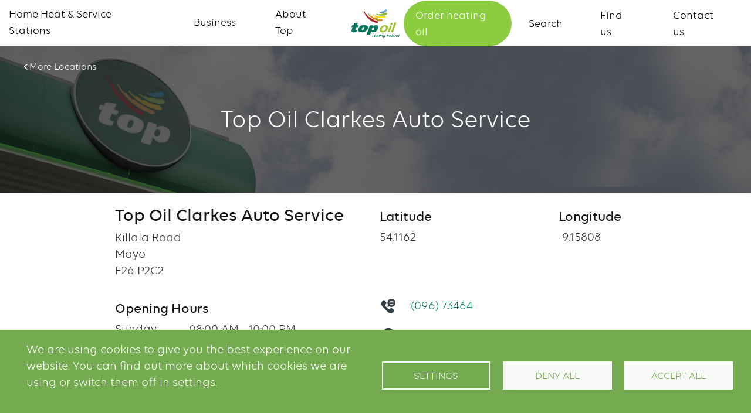

--- FILE ---
content_type: text/html; charset=UTF-8
request_url: https://www.top.ie/location/top-oil-37506
body_size: 10542
content:


<!DOCTYPE html>
<html lang="en" dir="ltr" class="is-ultimenu is-ultimobile is-ultimenu--hover type-location" class="no-js">
	<head>
		<meta charset="utf-8" />
<link rel="canonical" href="https://www.top.ie/location/top-oil-37506" />
<link rel="image_src" href="https://www.top.ie/sites/default/files/1200x627-META_TOPLOGO.jpg" />
<meta name="Generator" content="Drupal 10 (https://www.drupal.org)" />
<meta name="MobileOptimized" content="width" />
<meta name="HandheldFriendly" content="true" />
<meta name="viewport" content="width=device-width, initial-scale=1.0" />
<meta http-equiv="x-ua-compatible" content="ie=edge" />
<link rel="icon" href="/themes/custom/irvingoil/touch-icons/top_rainbow.ico" type="image/vnd.microsoft.icon" />
<link rel="alternate" hreflang="und" href="https://www.top.ie/location/top-oil-37506" />

			<title>Top Oil Clarkes Auto Service | Top Oil</title>

			<!-- Touch icons begin -->
			<link rel="apple-touch-icon-precomposed" sizes="57x57" href="/themes/custom/irvingoil/touch-icons/apple-touch-icon-57x57.png"/>
			<link rel="apple-touch-icon-precomposed" sizes="114x114" href="/themes/custom/irvingoil/touch-icons/apple-touch-icon-114x114.png"/>
			<link rel="apple-touch-icon-precomposed" sizes="72x72" href="/themes/custom/irvingoil/touch-icons/apple-touch-icon-72x72.png"/>
			<link rel="apple-touch-icon-precomposed" sizes="144x144" href="/themes/custom/irvingoil/touch-icons/apple-touch-icon-144x144.png"/>
			<link rel="apple-touch-icon-precomposed" sizes="60x60" href="/themes/custom/irvingoil/touch-icons/apple-touch-icon-60x60.png"/>
			<link rel="apple-touch-icon-precomposed" sizes="120x120" href="/themes/custom/irvingoil/touch-icons/apple-touch-icon-120x120.png"/>
			<link rel="apple-touch-icon-precomposed" sizes="76x76" href="/themes/custom/irvingoil/touch-icons/apple-touch-icon-76x76.png"/>
			<link rel="apple-touch-icon-precomposed" sizes="152x152" href="/themes/custom/irvingoil/touch-icons/apple-touch-icon-152x152.png"/>
			<link rel="icon" type="image/png" href="/themes/custom/irvingoil/touch-icons/favicon-196x196.png" sizes="196x196"/>
			<link rel="icon" type="image/png" href="/themes/custom/irvingoil/touch-icons/favicon-96x96.png" sizes="96x96"/>
			<link rel="icon" type="image/png" href="/themes/custom/irvingoil/touch-icons/favicon-32x32.png" sizes="32x32"/>
			<link rel="icon" type="image/png" href="/themes/custom/irvingoil/touch-icons/favicon-16x16.png" sizes="16x16"/>
			<link rel="icon" type="image/png" href="/themes/custom/irvingoil/touch-icons/favicon-128.png" sizes="128x128"/>
			<meta name="application-name" content="Top Oil"/>
			<meta name="msapplication-TileColor" content="#FFFFFF"/>
			<meta name="msapplication-TileImage" content="mstile-144x144.png"/>
			<meta name="msapplication-square70x70logo" content="mstile-70x70.png"/>
			<meta name="msapplication-square150x150logo" content="mstile-150x150.png"/>
			<meta name="msapplication-wide310x150logo" content="mstile-310x150.png"/>
			<meta name="msapplication-square310x310logo" content="mstile-310x310.png"/>
			<!-- Touch icons end -->

			<link rel="stylesheet" media="all" href="/sites/default/files/css/css_XX1AkxdB_X5IXJi0YQJwVUeHo8_6C2yFkef58BN9kvw.css?delta=0&amp;language=en&amp;theme=irving&amp;include=[base64]" />
<link rel="stylesheet" media="all" href="/sites/default/files/css/css_doIrGepFR6EhXOoq03C_-oHGJO9IoJYVPhx5k4IhitE.css?delta=1&amp;language=en&amp;theme=irving&amp;include=[base64]" />

				<script type="application/json" data-drupal-selector="drupal-settings-json">{"path":{"baseUrl":"\/","pathPrefix":"","currentPath":"node\/37506","currentPathIsAdmin":false,"isFront":false,"currentLanguage":"en"},"pluralDelimiter":"\u0003","suppressDeprecationErrors":true,"gtag":{"tagId":"G-DYLE2L7FSB","consentMode":true,"otherIds":[],"events":[],"additionalConfigInfo":[]},"ajaxPageState":{"libraries":"[base64]","theme":"irving","theme_token":null},"ajaxTrustedUrl":{"\/location\/top-oil-37506":true},"gtm":{"tagId":null,"settings":{"data_layer":"dataLayer","include_classes":false,"allowlist_classes":"","blocklist_classes":"","include_environment":false,"environment_id":"","environment_token":""},"tagIds":["GTM-WVS5XKWM"]},"irving_common":{"regionalization":{"country":"US","language":"en-US","available_languages":[],"current_language":{"id":"en","name":"English"}}},"data":{"extlink":{"extTarget":true,"extTargetAppendNewWindowDisplay":true,"extTargetAppendNewWindowLabel":"(opens in a new window)","extTargetNoOverride":false,"extNofollow":true,"extTitleNoOverride":false,"extNoreferrer":false,"extFollowNoOverride":false,"extClass":"0","extLabel":"(link is external)","extImgClass":false,"extSubdomains":true,"extExclude":"","extInclude":"","extCssExclude":"","extCssInclude":"","extCssExplicit":"","extAlert":false,"extAlertText":"This link will take you to an external web site. We are not responsible for their content.","extHideIcons":false,"mailtoClass":"0","telClass":"","mailtoLabel":"(link sends email)","telLabel":"(link is a phone number)","extUseFontAwesome":false,"extIconPlacement":"append","extPreventOrphan":false,"extFaLinkClasses":"fa fa-external-link","extFaMailtoClasses":"fa fa-envelope-o","extAdditionalLinkClasses":"","extAdditionalMailtoClasses":"","extAdditionalTelClasses":"","extFaTelClasses":"fa fa-phone","allowedDomains":null,"extExcludeNoreferrer":""}},"cookies":{"cookiesjsr":{"config":{"cookie":{"name":"cookiesjsr","expires":31536000000,"domain":"","sameSite":"Lax","secure":false},"library":{"libBasePath":"https:\/\/cdn.jsdelivr.net\/gh\/jfeltkamp\/cookiesjsr@1\/dist","libPath":"https:\/\/cdn.jsdelivr.net\/gh\/jfeltkamp\/cookiesjsr@1\/dist\/cookiesjsr.min.js","scrollLimit":0},"callback":{"method":"post","url":"\/cookies\/consent\/callback.json","headers":[]},"interface":{"openSettingsHash":"#editCookieSettings","showDenyAll":true,"denyAllOnLayerClose":false,"settingsAsLink":false,"availableLangs":["en"],"defaultLang":"en","groupConsent":false,"cookieDocs":true}},"services":{"functional":{"id":"functional","services":[{"key":"functional","type":"functional","name":"Cookie acceptance","info":{"value":"\u003Ctable\u003E\u003Cthead\u003E\u003Ctr\u003E\u003Cth\u003ECookie name\u003C\/th\u003E\u003Cth\u003EDefault expiration time\u003C\/th\u003E\u003Cth\u003EDescription\u003C\/th\u003E\u003C\/tr\u003E\u003C\/thead\u003E\u003Ctbody\u003E\u003Ctr\u003E\u003Ctd\u003E\u003Ccode dir=\u0022ltr\u0022\u003ESSESS\u0026lt;ID\u0026gt;\u003C\/code\u003E\u003C\/td\u003E\u003Ctd\u003E1 month\u003C\/td\u003E\u003Ctd\u003EIf you are logged in to this website, a session cookie is required to identify and connect your browser to your user account in the server backend of this website.\u003C\/td\u003E\u003C\/tr\u003E\u003Ctr\u003E\u003Ctd\u003E\u003Ccode dir=\u0022ltr\u0022\u003Ecookiesjsr\u003C\/code\u003E\u003C\/td\u003E\u003Ctd\u003E1 year\u003C\/td\u003E\u003Ctd\u003EWhen you visited this website for the first time, you were asked for your permission to use several services (including those from third parties) that require data to be saved in your browser (cookies, local storage). Your decisions about each service (allow, deny) are stored in this cookie and are reused each time you visit this website.\u003C\/td\u003E\u003C\/tr\u003E\u003C\/tbody\u003E\u003C\/table\u003E","format":"rich_text"},"uri":"","needConsent":false},{"key":"recaptcha","type":"functional","name":"Google reCAPTCHA","info":{"value":"","format":"rich_text"},"uri":"https:\/\/developers.google.com\/recaptcha","needConsent":false}],"weight":20},"performance":{"id":"performance","services":[{"key":"gtag","type":"performance","name":"Google Tag Manager","info":{"value":"","format":"full_html"},"uri":"https:\/\/tagmanager.google.com\/","needConsent":true}],"weight":40}},"translation":{"_core":{"default_config_hash":"S5qrJju_o31uC1fwXosZ8Nlja2Wps6Gn0mMCAebY1Zw"},"langcode":"en","bannerText":"We are using cookies to give you the best experience on our website.\r\nYou can find out more about which cookies we are using or switch them off in settings.","privacyPolicy":"Privacy policy","privacyUri":"","imprint":"Imprint","imprintUri":"","cookieDocs":"Cookie documentation","cookieDocsUri":"","denyAll":"Deny all","alwaysActive":"Always active","settings":"Settings","acceptAll":"Accept All","requiredCookies":"Required cookies","cookieSettings":"Cookie settings","close":"Close","readMore":"Read more","allowed":"Allowed","denied":"Denied","settingsAllServices":"Settings for all services","saveSettings":"Save Settings","default_langcode":"en","disclaimerText":"All cookie information is subject to change by the service providers. We update this information regularly.","disclaimerTextPosition":"above","processorDetailsLabel":"Processor Company Details","processorLabel":"Company","processorWebsiteUrlLabel":"Company Website","processorPrivacyPolicyUrlLabel":"Company Privacy Policy","processorCookiePolicyUrlLabel":"Company Cookie Policy","processorContactLabel":"Data Protection Contact Details","placeholderAcceptAllText":"Accept All Cookies","functional":{"title":"Strictly Necessary Cookies","details":"Strictly Necessary Cookie should be enabled at all times so that we can save your preferences for cookie settings."},"performance":{"title":"Performance Cookies","details":"Performance cookies collect aggregated information about how our website is used. The purpose of this is to improve its attractiveness, content and functionality. These cookies help us to determine whether, how often and for how long particular sub-pages of our website are accessed and which content users are particularly interested in. Search terms, country, region and (where applicable) the city from which the website is accessed are also recorded, as is the proportion of mobile devices that are used to access the website. We use this information to compile statistical reports that help us tailor the content of our website to your needs and optimize our offer."}}},"cookiesTexts":{"_core":{"default_config_hash":"S5qrJju_o31uC1fwXosZ8Nlja2Wps6Gn0mMCAebY1Zw"},"langcode":"en","bannerText":"We are using cookies to give you the best experience on our website.\r\nYou can find out more about which cookies we are using or switch them off in settings.","privacyPolicy":"Privacy policy","privacyUri":"","imprint":"Imprint","imprintUri":"","cookieDocs":"Cookie documentation","cookieDocsUri":"","denyAll":"Deny all","alwaysActive":"Always active","settings":"Settings","acceptAll":"Accept All","requiredCookies":"Required cookies","cookieSettings":"Cookie settings","close":"Close","readMore":"Read more","allowed":"Allowed","denied":"Denied","settingsAllServices":"Settings for all services","saveSettings":"Save Settings","default_langcode":"en","disclaimerText":"All cookie information is subject to change by the service providers. We update this information regularly.","disclaimerTextPosition":"above","processorDetailsLabel":"Processor Company Details","processorLabel":"Company","processorWebsiteUrlLabel":"Company Website","processorPrivacyPolicyUrlLabel":"Company Privacy Policy","processorCookiePolicyUrlLabel":"Company Cookie Policy","processorContactLabel":"Data Protection Contact Details","placeholderAcceptAllText":"Accept All Cookies"},"services":{"functional":{"uuid":"3be67639-8e0e-4f2f-a0d2-ca7465c27a71","langcode":"en","status":true,"dependencies":[],"_core":{"default_config_hash":"SQkYKY9U6xYDPAOC32rgkrIzkd688kRsm9g25mWdcvM"},"id":"functional","label":"Cookie acceptance","group":"functional","info":{"value":"\u003Ctable\u003E\u003Cthead\u003E\u003Ctr\u003E\u003Cth\u003ECookie name\u003C\/th\u003E\u003Cth\u003EDefault expiration time\u003C\/th\u003E\u003Cth\u003EDescription\u003C\/th\u003E\u003C\/tr\u003E\u003C\/thead\u003E\u003Ctbody\u003E\u003Ctr\u003E\u003Ctd\u003E\u003Ccode dir=\u0022ltr\u0022\u003ESSESS\u0026lt;ID\u0026gt;\u003C\/code\u003E\u003C\/td\u003E\u003Ctd\u003E1 month\u003C\/td\u003E\u003Ctd\u003EIf you are logged in to this website, a session cookie is required to identify and connect your browser to your user account in the server backend of this website.\u003C\/td\u003E\u003C\/tr\u003E\u003Ctr\u003E\u003Ctd\u003E\u003Ccode dir=\u0022ltr\u0022\u003Ecookiesjsr\u003C\/code\u003E\u003C\/td\u003E\u003Ctd\u003E1 year\u003C\/td\u003E\u003Ctd\u003EWhen you visited this website for the first time, you were asked for your permission to use several services (including those from third parties) that require data to be saved in your browser (cookies, local storage). Your decisions about each service (allow, deny) are stored in this cookie and are reused each time you visit this website.\u003C\/td\u003E\u003C\/tr\u003E\u003C\/tbody\u003E\u003C\/table\u003E","format":"rich_text"},"consentRequired":false,"purpose":"this cookie is used to remember a user\u2019s choice on top.ie. Where users have previously clicked \u201cI agree\u201d on our cookies pop-up, that user\u2019s preference will be stored in this cookie. Read our Privacy notice.","processor":"","processorContact":"","processorUrl":"","processorPrivacyPolicyUrl":"","processorCookiePolicyUrl":"","placeholderMainText":"This content is blocked because required functional cookies have not been accepted.","placeholderAcceptText":"Only accept required functional cookies."},"gtag":{"uuid":"3bd51baa-a74d-4cbc-918b-4b0a83ce8107","langcode":"en","status":true,"dependencies":{"enforced":{"module":["cookies_gtag"]}},"_core":{"default_config_hash":"7HPZmYzvSh88UPC5m1t6aIhga2PFF3rTbm4CPqrEJ1I"},"id":"gtag","label":"Google Tag Manager","group":"performance","info":{"value":"","format":"full_html"},"consentRequired":true,"purpose":"","processor":"","processorContact":"","processorUrl":"https:\/\/tagmanager.google.com\/","processorPrivacyPolicyUrl":"https:\/\/policies.google.com\/privacy","processorCookiePolicyUrl":"","placeholderMainText":"This content is blocked because Google Tag Manager cookies have not been accepted.","placeholderAcceptText":"Only accept Google Tag Manager cookies."},"recaptcha":{"uuid":"e20ebf4a-f1e6-4ed2-adf9-0799f978c3c9","langcode":"en","status":true,"dependencies":{"enforced":{"module":["cookies_recaptcha"]}},"_core":{"default_config_hash":"mqZJJHG1ICnG-AN0VYrhe2KHsNwhhIFpTHi053IjNqk"},"id":"recaptcha","label":"Google reCAPTCHA","group":"functional","info":{"value":"","format":"rich_text"},"consentRequired":false,"purpose":"We use Google reCAPTCHA service to protect our website from spam and abuse. Read Google\u2019s Privacy Policy website.","processor":"","processorContact":"","processorUrl":"https:\/\/developers.google.com\/recaptcha","processorPrivacyPolicyUrl":"https:\/\/policies.google.com\/privacy","processorCookiePolicyUrl":"","placeholderMainText":"This content is blocked because reCAPTCHA cookies have not been accepted.","placeholderAcceptText":"Only accept reCAPTCHA cookies."}},"groups":{"performance":{"uuid":"3378668e-fb8c-4f64-a896-053612120cbc","langcode":"en","status":true,"dependencies":[],"_core":{"default_config_hash":"Jv3uIJviBj7D282Qu1ZpEQwuOEb3lCcDvx-XVHeOJpw"},"id":"performance","label":"Performance","weight":40,"title":"Performance Cookies","details":"Performance cookies collect aggregated information about how our website is used. The purpose of this is to improve its attractiveness, content and functionality. These cookies help us to determine whether, how often and for how long particular sub-pages of our website are accessed and which content users are particularly interested in. Search terms, country, region and (where applicable) the city from which the website is accessed are also recorded, as is the proportion of mobile devices that are used to access the website. We use this information to compile statistical reports that help us tailor the content of our website to your needs and optimize our offer."},"functional":{"uuid":"d75565be-8de6-4ed8-989a-acb7c50bb9b2","langcode":"en","status":true,"dependencies":[],"id":"functional","label":"Functional","weight":20,"title":"Strictly Necessary Cookies","details":"Strictly Necessary Cookie should be enabled at all times so that we can save your preferences for cookie settings."},"tracking":{"uuid":"4ed12eab-b156-4709-8871-b9e4204a0f44","langcode":"en","status":true,"dependencies":[],"_core":{"default_config_hash":"_gYDe3qoEc6L5uYR6zhu5V-3ARLlyis9gl1diq7Tnf4"},"id":"tracking","label":"Tracking","weight":30,"title":"3rd Party Cookies","details":"Marketing cookies come from external advertising companies (\u0022third-party cookies\u0022) and are used to collect information about the websites visited by the user. The purpose of this is to create and display target group-oriented content and advertising for the user."}}},"ultimenu":{"canvasOff":"#header","canvasOn":"#main-wrapper, .featured-top, .site-footer"},"user":{"uid":0,"permissionsHash":"cacab6d94f9a37e1ccd8ca1be9e1b18b2d15f102f5c35d63b7b0b5076611a72b"}}</script>
<script src="/core/assets/vendor/modernizr/modernizr.min.js?v=3.11.7"></script>
<script src="/sites/default/files/js/js_CD3PQ1BATE7GwObVI8C7KoczryWRnWD26G-I31mIKcA.js?scope=header&amp;delta=1&amp;language=en&amp;theme=irving&amp;include=[base64]"></script>
<script src="/modules/contrib/cookies/js/cookiesjsr.conf.js?v=10.6.2" defer></script>
<script src="/modules/contrib/google_tag/js/gtag.js?t8v055" type="text/plain" id="cookies_gtag_gtag" data-cookieconsent="gtag"></script>
<script src="/modules/contrib/google_tag/js/gtm.js?t8v055" type="text/plain" id="cookies_gtag_gtm" data-cookieconsent="gtag"></script>
</head>
				<body class="path-node-37506 no-sidebars user-logged-out path-node not-front lang-en page-node-type-location">
										<div class="skiplinks">
						<a href="#main" class="skiplinks__link visually-hidden focusable">Skip to main content</a>
					</div>
					<noscript><iframe src="https://www.googletagmanager.com/ns.html?id=GTM-WVS5XKWM"
                  height="0" width="0" style="display:none;visibility:hidden"></iframe></noscript>

					  <div class="dialog-off-canvas-main-canvas" data-off-canvas-main-canvas>
    <span class="fullpage-overlay"></span>


<div class="c-offcanvas-content-wrap">

  <div class="l-container">
              <header class="l-header">
          <div class="region-header">
    <div class="l-constrain">      <div id="block-mobilehamburgericon" data-block-plugin-id="block_content:377313c1-3c17-4cb9-a560-5b5981f2e503" class="block--basic block block--mobile-hamburger-icon">
  
    
      <div class="block__content">
      <a href="#offCanvas" id="triggerButton" class="c-button"><span class="c-button__text">Menu</span></a>
    </div>
  </div>
<div id="block-irving-branding" data-block-plugin-id="system_branding_block" class="block block--site-branding">
  
    
        <a href="/" title="Home" rel="home">
      <img src="/themes/custom/irvingoil/images/topoil_logo.png" alt="Home"/>
    </a>
      
</div>

    </div>  </div>

      </header>
    
          <div class="l-navigation">
          <div class="region-navigation">
    <div class="l-constrain">      <div id="block-ultimenumainnavigation" data-block-plugin-id="ultimenu_block:ultimenu-main" class="block block--ultimenu-main-navigation">
  
    
      <div class="block__content">
      
<ul id="ultimenu-main" data-ultimenu="main" class="ultimenu ultimenu--offcanvas is-ultihover is-ulticaret--arrow ultimenu-- ultimenu--htb ultimenu--horizontal ultimenu--htb-sliding"><li class="ultimenu__item uitem uitem--b227f44d has-ultimenu"><a href="/home-energy/home-heating-oil" title="You can count on us" data-drupal-link-system-path="node/33071" class="ultimenu__link">Home Heat &amp; Service Stations<span class="ultimenu__caret caret" aria-hidden="true"><i></i></span></a><section class="ultimenu__flyout is-htb"><div class="ultimenu__region region region--count-4 region-ultimenu-main-b227f44d"><div id="block-personalgreencallout" data-block-plugin-id="block_content:9989bd7f-5048-4f64-9d43-6315b0ffc09f" class="block--mega-menu-green-callout block block--personal-green-callout"><a href=" /home-heating/order-now" class="block__content"><span class="callout__text"><span class="callout__text--inner">
           It’s that easy. Order home heating oil online now.
        </span></span></a></div><div id="block-personalcolumn1-2" data-block-plugin-id="block_content:0fab2f0c-204a-4a8d-b2d3-33a6654d23b9" class="block--mega-menu-menu-block block block--personal-column-1"><div class="block__content"><div class="field field--name-field-mega-menu-menu-block-link field--type-link field--label-visually-hidden"><div class="field__label visually-hidden">Mega Menu Menu block link</div><div class="field__items"><div class="field__item"><a href="/home-heating/heating-oil">Home heating</a></div><div class="field__item"><a href="/home-heating/heating-oil">Heating oil</a></div><div class="field__item"><a href="/home-heating/order-now">Order now</a></div><div class="field__item"><a href="/home-heating/gift-vouchers">Gift voucher</a></div><div class="field__item"><a href="/locations/depots">Depots</a></div><div class="field__item"><a href="/home-heating/products">Products</a></div><div class="field__item"><a href="/home-heating/home-heating-faq">FAQ</a></div></div></div></div></div><div id="block-personalcolumn2-2" data-block-plugin-id="block_content:8e43f6d3-3a1b-47fc-9232-aa4a88118566" class="block--mega-menu-menu-block block block--personal-column-2"><div class="block__content"><div class="field field--name-field-mega-menu-menu-block-link field--type-link field--label-visually-hidden"><div class="field__label visually-hidden">Mega Menu Menu block link</div><div class="field__items"><div class="field__item"><a href="/locations/our-service-stations">On the road</a></div><div class="field__item"><a href="/locations/our-service-stations">Service stations</a></div><div class="field__item"><a href="/locations/fuel-card-locations">Fuel Card locations</a></div><div class="field__item"><a href="/locations/hgv-locations">HGV locations</a></div><div class="field__item"><a href="/locations/find-location">Location map</a></div></div></div></div></div><div id="block-personalcolumn3-2" data-block-plugin-id="block_content:25337cd0-81c6-425d-bb39-d536a1758090" class="block--mega-menu-menu-block block block--personal-column-3"><div class="block__content"><div class="field field--name-field-mega-menu-menu-block-link field--type-link field--label-visually-hidden"><div class="field__label visually-hidden">Mega Menu Menu block link</div><div class="field__items"><div class="field__item"><a href="/promotions/promotions">Promotions</a></div><div class="field__item"><a href="/promotions/promotions">Current promotions</a></div><div class="field__item"><a href="/promotions/budget-plan">Budget plan</a></div></div></div></div></div></div></section></li><li class="ultimenu__item uitem uitem--46804783 has-ultimenu"><a href="/business/commercial" data-drupal-link-system-path="node/33076" class="ultimenu__link">Business<span class="ultimenu__caret caret" aria-hidden="true"><i></i></span></a><section class="ultimenu__flyout is-htb"><div class="ultimenu__region region region--count-4 region-ultimenu-main-46804783"><div id="block-businessgreencallout" data-block-plugin-id="block_content:5aad5398-9987-4731-b953-bc99d9a06ee8" class="block--mega-menu-green-callout block block--business-green-callout"><a href=" /business/business-inquiries" class="block__content"><span class="callout__text"><span class="callout__text--inner">
           Reach out with a business inquiry anytime.
        </span></span></a></div><div id="block-businessmenublock1-2" data-block-plugin-id="block_content:a4598a8c-6ba4-4125-b256-319e31398be2" class="block--mega-menu-menu-block block block--business-menu-block-1"><div class="block__content"><div class="field field--name-field-mega-menu-menu-block-link field--type-link field--label-visually-hidden"><div class="field__label visually-hidden">Mega Menu Menu block link</div><div class="field__items"><div class="field__item"><a href="/business/partner-top-oil">Business</a></div><div class="field__item"><a href="/business/agriculture">Agriculture</a></div><div class="field__item"><a href="/business/partner-top-oil">Become a commercial customer</a></div><div class="field__item"><a href="/business/become-reseller">Become a reseller</a></div><div class="field__item"><a href="/business/become-retailer">Become a retailer</a></div><div class="field__item"><a href="/business/commercial-products">Commercial products</a></div><div class="field__item"><a href="/business/business-inquiries">Business inquiries</a></div><div class="field__item"><a href=""></a></div></div></div></div></div><div id="block-businessmenublock2-2" data-block-plugin-id="block_content:d6c324c8-69c6-427f-b42e-7fda615a4ed3" class="block--mega-menu-menu-block block block--business-menu-block-2"><div class="block__content"><div class="field field--name-field-mega-menu-menu-block-link field--type-link field--label-visually-hidden"><div class="field__label visually-hidden">Mega Menu Menu block link</div><div class="field__items"><div class="field__item"><a href="/fuel-cards/top-oil-fuel-cards">Fuel Cards</a></div><div class="field__item"><a href="/fuel-cards/top-oil-fuel-cards">Top Oil Fuel Cards</a></div><div class="field__item"><a href="/fuel-cards/applications">Apply for a Fuel Card</a></div><div class="field__item"><a href="/locations/fuel-card-locations">Fuel Card locations</a></div><div class="field__item"><a href="/locations/hgv-locations">HGV locations</a></div><div class="field__item"><a href="/fuel-cards/fuel-card-faq">FAQ</a></div></div></div></div></div><div id="block-irving-businessmenublock3" data-block-plugin-id="block_content:a057c0e6-bf87-4b64-af53-2c48462cc542" class="block--mega-menu-menu-block block block--business-menu-block-3"><div class="block__content"></div></div></div></section></li><li class="ultimenu__item uitem uitem--17c1c317 has-ultimenu"><a href="/about-us/about-top-oil" data-drupal-link-system-path="node/33136" class="ultimenu__link">About Top<span class="ultimenu__caret caret" aria-hidden="true"><i></i></span></a><section class="ultimenu__flyout is-htb"><div class="ultimenu__region region region--count-3 region-ultimenu-main-17c1c317"><div id="block-discovergreencallout" data-block-plugin-id="block_content:f2ebf0ae-a1a5-426e-b1ed-4e99963b154d" class="block--mega-menu-green-callout block block--discover-green-callout"><a href=" /about-us/overview" class="block__content"><span class="callout__text"><span class="callout__text--inner">
           About Top Oil
        </span></span></a></div><div id="block-discovermenublock1-2" data-block-plugin-id="block_content:f9452add-8ef9-497d-8c3d-76b6eb369fb4" class="block--mega-menu-menu-block block block--discover-menu-block-1"><div class="block__content"><div class="field field--name-field-mega-menu-menu-block-link field--type-link field--label-visually-hidden"><div class="field__label visually-hidden">Mega Menu Menu block link</div><div class="field__items"><div class="field__item"><a href="/community/social-impact">Community</a></div><div class="field__item"><a href="/community/social-impact">Social impact</a></div><div class="field__item"><a href="/community/fuel-the-care">Fuel the Care</a></div></div></div></div></div><div id="block-discovermenublock2-2" data-block-plugin-id="block_content:10c69e84-8b0a-4093-b552-f9359e25e881" class="block--mega-menu-menu-block block block--discover-menu-block-2"><div class="block__content"><div class="field field--name-field-mega-menu-menu-block-link field--type-link field--label-visually-hidden"><div class="field__label visually-hidden">Mega Menu Menu block link</div><div class="field__items"><div class="field__item"><a href="/about-us/overview">About us</a></div><div class="field__item"><a href="/about-us/overview">Overview</a></div><div class="field__item"><a href="/about-us/careers">Careers</a></div><div class="field__item"><a href="/about-us/why-top-oil">Benefits</a></div><div class="field__item"><a href="/about-us/vacancies">Vacancies</a></div><div class="field__item"><a href="/about-us/news">News</a></div><div class="field__item"><a href="/about-us/contact-us">Contact us</a></div></div></div></div></div></div></section></li><li class="ultimenu__item uitem uitem--front-page"><a href="/" data-drupal-link-system-path="&lt;front&gt;" class="ultimenu__link">Home</a></li><li class="ultimenu__item uitem uitem--472d8aa6"><a href="/home-heating/order-now" data-drupal-link-system-path="node/35936" class="ultimenu__link">Order heating oil</a></li><li class="ultimenu__item uitem uitem--views--acquia-search--page"><a href="/search" data-drupal-link-system-path="search" class="ultimenu__link">Search</a></li><li class="ultimenu__item uitem uitem--7de0becc"><a href="/locations/find-location" data-drupal-link-system-path="node/32961" class="ultimenu__link">Find us</a></li><li class="ultimenu__item uitem uitem--5873a7c3"><a href="/about-us/contact-us" data-drupal-link-system-path="node/33066" class="ultimenu__link">Contact us</a></li></ul><button data-ultimenu-button="#ultimenu-main" class="button button--ultimenu button--ultiburger" aria-label="Menu Main navigation"><span class="bars">Menu Main navigation</span></button>
    </div>
  </div>

    </div>  </div>

        
      </div>
    
    
    

    

    

    

    <main class="l-main">
      <a name="main" id="main" tabindex="-1"></a>
      
              <div class="l-prefix" role="complementary" aria-label="">
          
        </div>
      
      <div class="l-content">

          <div class="region-content">
    <div class="l-constrain">      <div data-drupal-messages-fallback class="hidden"></div><div class="location-clearfix">
  <div id="block-irving-content" data-block-plugin-id="system_main_block" class="block block--main-page-content">
    
        
          <div class="block__content">
        
<article  class="node node--type-location node--display-mode-full">
  <div class="location__header">
    <div class="back-link">
                  <a href="/locations/find-location?lt=depot" class="go-back">More Locations</a>
    </div>

    <span class="location__image-overlay"></span>

    <div class="location__image">
      <span class="location__image-overlay"></span>
      <picture>
        <img src="/themes/custom/irvingoil/images/bg/top-location-banner.png" alt="Top Oil Location" />
      </picture>
    </div>
    <div class="location__title">
      <h1 class="page-title"><span>Top Oil Clarkes Auto Service</span>
</h1>
    </div>
  </div>

  <div class="location__basic-info">
    <div class="location__builder-header"></div>

    <!-- basic info -->
    <div class="location__basic-info--col-1">
            <h2 class="location__subtitle"><span>Top Oil Clarkes Auto Service</span>
</h2>
            <div class="location__address">
                Killala Road<br />
        Mayo<br />
        F26 P2C2
      </div>
            <div class="location__hours retail"><table data-striping="1">
      <caption>Opening Hours</caption>
  
  
      <thead>
      <tr>
                  <th scope="col" class="header-day">Day</th>
                  <th scope="col" class="header-hours">Hours</th>
              </tr>
    </thead>
  
      <tbody>
              <tr>
                      <td>Sunday</td>
                      <td>08:00 AM - 10:00 PM</td>
                  </tr>
              <tr>
                      <td>Monday</td>
                      <td>06:30 AM - 10:00 PM</td>
                  </tr>
              <tr>
                      <td>Tuesday</td>
                      <td>06:30 AM - 10:00 PM</td>
                  </tr>
              <tr>
                      <td>Wednesday</td>
                      <td>06:30 AM - 10:00 PM</td>
                  </tr>
              <tr>
                      <td>Thursday</td>
                      <td>06:30 AM - 10:00 PM</td>
                  </tr>
              <tr>
                      <td>Friday</td>
                      <td>06:30 AM - 10:00 PM</td>
                  </tr>
              <tr>
                      <td>Saturday</td>
                      <td>08:00 AM - 10:00 PM</td>
                  </tr>
          </tbody>
    </table>
</div>
    </div>
        <div class="location__basic-info--col-2">
            <div class="location__lat-long">
        <div class="location__lat">
          <h3 class="location__small-heading">Latitude</h3>
          <div class="location__latitude">54.1162</div>
        </div>
        <div class="location__long">
          <h3 class="location__small-heading">Longitude</h3>
          <div class="location__longitude">-9.15808</div>
        </div>
      </div>
                        <div class="location__contact-details field--name-field-site-phone-number"><a href="tel:%28096%2973464">(096) 73464</a></div>
                             <div class="location__directions">
          <a href="https://www.google.com/maps/dir/?api=1&amp;travelmode=driving&amp;destination=54.1162%2C-9.15808">Get directions</a>
        </div>
          </div>
      </div>

  <div class="location__amenities">
    <div class="location__amenities--col-1">
      <picture>
        <img src="/themes/custom/irvingoil/images/bg/top-location-amenety-image.png" alt="Top Oil Location" />
      </picture>
    </div>
    <div class="location__amenities--col-2">
      <div class="location__amenities--description">
        <h2 class="amenity-title"><span>Top Oil Clarkes Auto Service</span>
</h2>
      </div>
            <div class="location__amenities--amenities"><h3>Amenities</h3><ul><li class="amenity--field_top_oil_accept_fuelcard">Fuel card</li><li class="amenity--field_top_oil_ad_blue">Ad blue</li><li class="amenity--field_top_oil_atm">ATM</li><li class="amenity--field_top_oil_car_wash">Car wash</li><li class="amenity--field_top_oil_deli">Deli</li><li class="amenity--field_top_oil_service_area">Service area</li><li class="amenity--field_top_oil_shop">Shop</li><li class="amenity--field_top_oil_kero">Kerosene</li><li class="amenity--field_top_oil_is_service_station">Service station</li></ul></div>
          </div>
  </div>
  <div class="location__builder-footer"></div>
</article>

      </div>
      </div>
</div>

    </div>  </div>

      </div>
      
      
      
    </main>
    <footer class="l-footer">
                    <div class="l-pre-footer">
            <div class="region-pre-footer">
          <div class="l-constrain">
            <nav aria-labelledby="block-irving-footer-menu"  data-block-plugin-id="system_menu_block:footer" class="navigation block block-menu menu--footer">
            
  <h2 class="visually-hidden" id="block-irving-footer-menu">Footer menu</h2>
  

        

              <ul class="menu">
                          <li class="menu-item"
                      >
        <a href="/about-us/overview" data-drupal-link-system-path="node/33051">About us</a>
              </li>
                      <li class="menu-item"
                      >
        <a href="/about-us/careers" data-drupal-link-system-path="node/33056">Careers</a>
              </li>
                      <li class="menu-item"
                      >
        <a href="/about-us/vacancies" data-drupal-link-system-path="node/33091">Vacancies</a>
              </li>
                      <li class="menu-item"
                      >
        <a href="/about-us/news" data-drupal-link-system-path="node/33061">News</a>
              </li>
                      <li class="menu-item"
                      >
        <a href="/about-us/contact-us" data-drupal-link-system-path="node/33066">Contact us</a>
              </li>
                      <li class="menu-item"
                      >
        <a href="/community/social-impact" data-drupal-link-system-path="node/33041">Community</a>
              </li>
                      <li class="menu-item"
                      >
        <a href="/community/fuel-the-care" data-drupal-link-system-path="node/33046">Fuel the Care</a>
              </li>
        </ul>
  

  </nav>
      <div id="block-contactus">
        <div class="block__content">
          


<div data-block-plugin-id="block_content:8e0ae6b0-5159-4218-b872-9e346bf2a5d4" class="block--contact-us block block--">
  
    
      <div class="block__content">
      <ul class="block__links">
        <li class="block__link start">
          <a href="/about-us/contact-us">Contact Us</a>
        </li>
              </ul>
    </div>
  </div>
          <div  data-block-plugin-id="system_menu_block:social-channels" class="navigation block block-menu menu--social-channels">
      
  <h2 id="-menu" class="visually-hidden"></h2>
  

        

        <ul class="menu" aria-labelledby="block-socialchannels-menu">
                          <li class="menu-item"
                      >
                  <a href="https://www.facebook.com/TOPOilFuelingIreland" class="facebook">Facebook</a>
                      </li>
                      <li class="menu-item"
                      >
                  <a href="https://www.instagram.com/topoil_fueling_ireland/" class="instagram">Instagram</a>
                      </li>
                      <li class="menu-item"
                      >
                  <a href="https://ie.linkedin.com/company/tedcastle-oil-products-limited" class="linkedin">Linkedin</a>
                      </li>
        </ul>
  

  </div>
          <div class="pre-footer__logo">
            <a href="https://www.top.ie/" target="_blank">
              <img src="/themes/custom/irvingoil/images/topoil_logo.png" alt="Top Oil Logo" />
            </a>
          </div>
        </div>
      </div>
            </div>
      </div>

        </div>
      
      
          <div class="region-footer">
    <div class="l-constrain">      <div id="block-sitebranding" data-block-plugin-id="system_branding_block" class="block block--site-branding">
  
    
        <a href="/" title="Home" rel="home">
      <img src="/themes/custom/irvingoil/images/topoil_logo.png" alt="Home"/>
    </a>
      
</div>
<nav aria-labelledby="block-legalmenu-menu"  data-block-plugin-id="menu_block:legal-menu" class="navigation block block-menu menu--legal-menu">
            
  <h2 class="visually-hidden" id="block-legalmenu-menu">Legal menu</h2>
  

        

        <ul class="menu" aria-labelledby="block-legalmenu-menu" >
                          <li class="menu-item"
                      >
                  <a href="/about-us/terms-and-conditions" data-drupal-link-system-path="node/33146">Terms and Conditions</a>
                      </li>
                      <li class="menu-item"
                      >
                  <a href="/about-us/privacy-policy" data-drupal-link-system-path="node/33141">Privacy Policy</a>
                      </li>
        </ul>
  

  </nav><div id="block-cookiesui" data-block-plugin-id="cookies_ui_block" class="block block--cookies-ui">
  
    
      <div class="block__content">
        
<div id="cookiesjsr"></div>

    </div>
  </div>

      <div class="copyright">&copy; 2026 Irving Oil</div>
    </div>  </div>


          </footer>
  </div>
  
</div>

    <aside class="region-mobile js-offcanvas" id="offCanvas">
    <a class="js-offcanvas-close">Close</a>
      <div class="wrapper">
      <div class="views-exposed-form bef-exposed-form block block-views block-views-exposed-filter-blockacquia-search-block-homepage-search" data-drupal-selector="views-exposed-form-acquia-search-block-homepage-search" id="block-exposedformacquia-searchblock-homepage-search-mobile" data-block-plugin-id="views_exposed_filter_block:acquia_search-block_homepage_search">
  
    
      <div class="block__content">
      <form data-drupal-selector="mobile-menu-views-exposed-form-acquia-search-block-homepage-search" action="/location/top-oil-37506" method="get" id="mobile-menu-views-exposed-form-acquia-search-block-homepage-search" accept-charset="UTF-8">
  <div class="form-item form-item--textfield form-item--id-search js-form-item js-form-type-textfield js-form-item-search">
      <label for="mobile-menu-search" class="form-item__label">
    Search
      </label>
        <input placeholder="I&#039;m looking for…" data-drupal-selector="mobile-menu-search" type="text" id="mobile-menu-search" name="search" value="" size="30" maxlength="128" class="form-text form-item__ float-label">

        </div>
<div data-drupal-selector="mobile-menu-actions" class="form-actions js-form-wrapper form-wrapper" id="mobile-menu-actions">
  <input data-drupal-selector="mobile-menu-submit" type="submit" id="mobile-menu-submit" value="Search" class="button js-form-submit form-submit form-item__ float-label">

</div>


</form>

    </div>
  </div><nav aria-labelledby="block-mobilemainnavigation-menu"  data-block-plugin-id="system_menu_block:mobile-menu" class="navigation block block-menu menu--mobile-menu">
      
  <h2 id="block-mobilemainnavigation-menu" class="visually-hidden">Mobile main navigation</h2>
  

        

              <ul class="menu" aria-labelledby="block-mobilemainnavigation-menu" role="menubar" >
                          <li class="menu-item"
                      >
                  <a href="/home" data-drupal-link-system-path="node/32862">Home</a>
                      </li>
                      <li class="menu-item menu-item--expanded"
                      >
                  <a href="/home-energy/home-heating-oil" data-drupal-link-system-path="node/33071">Home Heat &amp; Service Stations</a>
                                        <ul class="menu" role="menu">
                          <li class="menu-item"
                      >
                  <a href="/home-heating/heating-oil" data-drupal-link-system-path="node/32916">Home heating</a>
                      </li>
                      <li class="menu-item"
                      >
                  <a href="/locations/our-service-stations" data-drupal-link-system-path="node/32966">On the road</a>
                      </li>
                      <li class="menu-item"
                      >
                  <a href="/promotions/promotions" data-drupal-link-system-path="node/32956">Promotions</a>
                      </li>
        </ul>
  
              </li>
                      <li class="menu-item menu-item--expanded"
                      >
                  <a href="/business/commercial" data-drupal-link-system-path="node/33076">Business</a>
                                        <ul class="menu" role="menu">
                          <li class="menu-item"
                      >
                  <a href="/business/partner-top-oil" data-drupal-link-system-path="node/33131">Business</a>
                      </li>
                      <li class="menu-item"
                      >
                  <a href="/fuel-cards/top-oil-fuel-cards" data-drupal-link-system-path="node/32931">Fuel Cards</a>
                      </li>
        </ul>
  
              </li>
                      <li class="menu-item menu-item--expanded"
                      >
                  <a href="/about-us/about-top-oil" data-drupal-link-system-path="node/33136">About Top Oil</a>
                                        <ul class="menu" role="menu">
                          <li class="menu-item"
                      >
                  <a href="/about-us/overview" data-drupal-link-system-path="node/33051">About us</a>
                      </li>
                      <li class="menu-item"
                      >
                  <a href="/community/social-impact" data-drupal-link-system-path="node/33041">Community</a>
                      </li>
        </ul>
  
              </li>
        </ul>
  

  </nav><nav aria-labelledby="block-mobilesupportmanu-menu"  data-block-plugin-id="system_menu_block:mobile-support-manu" class="navigation block block-menu menu--mobile-support-manu">
      
  <h2 id="block-mobilesupportmanu-menu" class="visually-hidden">Mobile support menu</h2>
  

        

              <ul class="menu" aria-labelledby="block-mobilesupportmanu-menu">
                          <li class="menu-item"
                      >
                  <a href="/locations/find-location" data-drupal-link-system-path="node/32961">Find a location</a>
                      </li>
        </ul>
  


  </nav>


<div id="block-contactusblockinfooter" data-block-plugin-id="block_content:8e0ae6b0-5159-4218-b872-9e346bf2a5d4" class="block--contact-us block block--contact-us-block-in-footer">
  
    
      <div class="block__content">
      <ul class="block__links">
        <li class="block__link start">
          <a href="/about-us/contact-us">Contact Us</a>
        </li>
              </ul>
    </div>
  </div><div id="block-footercopyrightandlegalmenu" data-block-plugin-id="menu_block:legal-menu" class="block block--footer-copyright-and-legal-menu block--legal-menu">
  
    
      <div class="block__content">
      <div class="copyright--wrapper">
       <div class="copyright">&copy; 2026 Irving Oil</div>
      </div>
      <div id="block--legal-menu" class="block block--legal-menu">
      <h2 class="visually-hidden">Legal menu</h2>
        

        <ul class="menu" aria-labelledby="block-legalmenu-menu" >
                          <li class="menu-item"
                      >
                  <a href="/about-us/terms-and-conditions" data-drupal-link-system-path="node/33146">Terms and Conditions</a>
                      </li>
                      <li class="menu-item"
                      >
                  <a href="/about-us/privacy-policy" data-drupal-link-system-path="node/33141">Privacy Policy</a>
                      </li>
        </ul>
  

      </div>
    </div>
  </div>

      <div class="views-element-container">
  
</div>

      </div>
  </aside>


  </div>

					
					<script src="/sites/default/files/js/js_ymqx9-7a1fjclz_wc2J7SfAGo-JtCmQwuSt82A2-bUk.js?scope=footer&amp;delta=0&amp;language=en&amp;theme=irving&amp;include=[base64]"></script>
<script src="https://cdn.jsdelivr.net/gh/jfeltkamp/cookiesjsr@1/dist/cookiesjsr-preloader.min.js" defer></script>
<script src="/sites/default/files/js/js_lRIj9Z1oQysY3vYrT4AD4-rQISv-4JAhmT_NadG-VZ8.js?scope=footer&amp;delta=2&amp;language=en&amp;theme=irving&amp;include=[base64]"></script>
<script src="/modules/contrib/google_tag/js/gtag.ajax.js?t8v055" type="text/plain" id="cookies_gtag_gtag_ajax" data-cookieconsent="gtag"></script>
<script src="/sites/default/files/js/js_DyyqJRVjOiYUKcrnKOHc-ikSidAheR6ln7_-i5AlqQM.js?scope=footer&amp;delta=4&amp;language=en&amp;theme=irving&amp;include=[base64]"></script>

						<span id="loading" class="hide"></span>
					</body>
				</html>


--- FILE ---
content_type: text/css
request_url: https://www.top.ie/sites/default/files/css/css_XX1AkxdB_X5IXJi0YQJwVUeHo8_6C2yFkef58BN9kvw.css?delta=0&language=en&theme=irving&include=eJxVj1GOwyAMBS_EwpGQASd1A3ZkkzS9fWmVNtofrDdPFuMEhmGukqC6hL2jRjxWMSxxojqihRkZddRZZCG0cM67qbf-rGijUQxFtxWqhzscDo9eiZcvO6Mj3Ynn73dnkmnKwDvYCWKW1oTDe8Mc48MicIkNC0H4H2PerEtzirYKG-0YO6SKp3q4-N-HO3taxxbSONpttVND3kIGxe5BVR4XHMo6lH75Z-mtUkHiq7KF2N96iu9mHOB2Gpbh8_omZav4ArpPjPk
body_size: 7282
content:
/* @license GPL-2.0-or-later https://www.drupal.org/licensing/faq */
.progress{position:relative;}.progress__track{min-width:100px;max-width:100%;height:16px;margin-top:5px;border:1px solid;background-color:#fff;}.progress__bar{width:3%;min-width:3%;max-width:100%;height:1.5em;background-color:#000;}.progress__description,.progress__percentage{overflow:hidden;margin-top:0.2em;color:#555;font-size:0.875em;}.progress__description{float:left;}[dir="rtl"] .progress__description{float:right;}.progress__percentage{float:right;}[dir="rtl"] .progress__percentage{float:left;}.progress--small .progress__track{height:7px;}.progress--small .progress__bar{height:7px;background-size:20px 20px;}
.ajax-progress{display:inline-block;padding:1px 5px 2px 5px;}[dir="rtl"] .ajax-progress{float:right;}.ajax-progress-throbber .throbber{display:inline;padding:1px 5px 2px;background:transparent url(/themes/contrib/stable/images/core/throbber-active.gif) no-repeat 0 center;}.ajax-progress-throbber .message{display:inline;padding:1px 5px 2px;}tr .ajax-progress-throbber .throbber{margin:0 2px;}.ajax-progress-bar{width:16em;}.ajax-progress-fullscreen{position:fixed;z-index:1000;top:48.5%;left:49%;width:24px;height:24px;padding:4px;opacity:0.9;border-radius:7px;background-color:#232323;background-image:url(/themes/contrib/stable/images/core/loading-small.gif);background-repeat:no-repeat;background-position:center center;}[dir="rtl"] .ajax-progress-fullscreen{right:49%;left:auto;}
.text-align-left{text-align:left;}.text-align-right{text-align:right;}.text-align-center{text-align:center;}.text-align-justify{text-align:justify;}.align-left{float:left;}.align-right{float:right;}.align-center{display:block;margin-right:auto;margin-left:auto;}
.fieldgroup{padding:0;border-width:0;}
.container-inline div,.container-inline label{display:inline;}.container-inline .details-wrapper{display:block;}
.clearfix:after{display:table;clear:both;content:"";}
.js details:not([open]) .details-wrapper{display:none;}
.hidden{display:none;}.visually-hidden{position:absolute !important;overflow:hidden;clip:rect(1px,1px,1px,1px);width:1px;height:1px;word-wrap:normal;}.visually-hidden.focusable:active,.visually-hidden.focusable:focus{position:static !important;overflow:visible;clip:auto;width:auto;height:auto;}.invisible{visibility:hidden;}
.item-list__comma-list,.item-list__comma-list li{display:inline;}.item-list__comma-list{margin:0;padding:0;}.item-list__comma-list li:after{content:", ";}.item-list__comma-list li:last-child:after{content:"";}
.js .js-hide{display:none;}.js-show{display:none;}.js .js-show{display:block;}
.nowrap{white-space:nowrap;}
.position-container{position:relative;}
.reset-appearance{margin:0;padding:0;border:0 none;background:transparent;line-height:inherit;-webkit-appearance:none;-moz-appearance:none;appearance:none;}
.resize-none{resize:none;}.resize-vertical{min-height:2em;resize:vertical;}.resize-horizontal{max-width:100%;resize:horizontal;}.resize-both{max-width:100%;min-height:2em;resize:both;}
.system-status-counter__status-icon{display:inline-block;width:25px;height:25px;vertical-align:middle;}.system-status-counter__status-icon:before{display:block;content:"";background-repeat:no-repeat;background-position:center 2px;background-size:20px;}.system-status-counter__status-icon--error:before{background-image:url(/themes/contrib/stable/images/core/icons/e32700/error.svg);}.system-status-counter__status-icon--warning:before{background-image:url(/themes/contrib/stable/images/core/icons/e29700/warning.svg);}.system-status-counter__status-icon--checked:before{background-image:url(/themes/contrib/stable/images/core/icons/73b355/check.svg);}
.system-status-report-counters__item{width:100%;margin-bottom:0.5em;padding:0.5em 0;text-align:center;white-space:nowrap;background-color:rgba(0,0,0,0.063);}@media screen and (min-width:60em){.system-status-report-counters{display:flex;flex-wrap:wrap;justify-content:space-between;}.system-status-report-counters__item--half-width{width:49%;}.system-status-report-counters__item--third-width{width:33%;}}
.system-status-general-info__item{margin-top:1em;padding:0 1em 1em;border:1px solid #ccc;}.system-status-general-info__item-title{border-bottom:1px solid #ccc;}
.tablesort{display:inline-block;width:16px;height:16px;background-size:100%;}.tablesort--asc{background-image:url(/themes/contrib/stable/images/core/icons/787878/twistie-down.svg);}.tablesort--desc{background-image:url(/themes/contrib/stable/images/core/icons/787878/twistie-up.svg);}
.cookiesjsr-btn{align-items:center;background-color:#004c93;background-color:var(--btn-bg-color,#004c93);border:2px solid #fff;border:2px solid var(--btn-border-color,#fff);color:#fff;color:var(--btn-font-color,#fff);cursor:pointer;display:flex;font:inherit;font-size:.85em;justify-content:center;margin:.625em;min-height:42px;opacity:.95;padding:0;text-decoration:none;text-transform:uppercase;-webkit-transform:scale(1);transform:scale(1);transition:all .3s ease;white-space:nowrap;width:calc(100% - 2.5em)}@media (min-width:576px){.cookiesjsr-btn{min-height:48px}}.cookiesjsr-btn:hover{opacity:1;-webkit-transform:scale(1.02);transform:scale(1.02)}.cookiesjsr-btn.invert{background-color:#fff;background-color:var(--btn-inv-bg-color,#fff);border-color:#004c93;border-color:var(--btn-inv-border-color,#004c93);color:#004c93;color:var(--btn-inv-font-color,#004c93)}.cookiesjsr-btn.important{background-color:#fff;background-color:var(--btn-prime-bg-color,#fff);border-color:#fff;border-color:var(--btn-prime-border-color,#fff);color:#004c93;color:var(--btn-prime-font-color,#004c93)}.cookiesjsr-btn.important.invert{background-color:#004c93;background-color:var(--btn-prime-inv-bg-color,#004c93);border-color:#004c93;border-color:var(--btn-prime-inv-border-color,#004c93);color:#fff;color:var(--btn-prime-inv-font-color,#fff)}.cookiesjsr-links{display:flex;flex-direction:column;list-style:none;margin:0 -.75em;padding:0}@media (min-width:576px){.cookiesjsr-links.links--row{align-items:center;flex-direction:row;flex-wrap:wrap;justify-content:left}}.cookiesjsr-links.links--row li{margin:0;padding-left:.75em;padding-right:.75em;position:relative}.cookiesjsr-links.links--row li a{display:inline-block;line-height:2em;margin:0;padding:0}.cookiesjsr-links.links--row li:first-child:before{content:none}@media (min-width:576px){.cookiesjsr-links.links--row li:before{background-color:#fff;background-color:var(--link-list-separator-color,#fff);content:"";height:.3em;left:0;position:absolute;top:50%;-webkit-transform:translate(-50%,-40%);transform:translate(-50%,-40%);width:.3em}}.cookiesjsr-btn.denyAll{display:none}@media (min-width:1200px){.cookiesjsr-btn.denyAll{display:inline-block}}.cookiesjsr-switch{background-color:#fff;background-color:var(--switch-bg-off,#fff);border:0;border-radius:20px;border-radius:var(--switch-height,20px);box-shadow:inset -1px 2px 1px rgba(0,0,0,.25);cursor:pointer;display:block;height:20px;height:var(--switch-height,20px);margin:0;padding:0;position:relative;transition:background-color .1s ease-in-out;width:45px;width:var(--switch-width,45px)}.cookiesjsr-switch:focus-within:before{border:1px dotted #eee;border-radius:10px;content:"";height:100%;position:absolute;-webkit-transform:scale(1.4);transform:scale(1.4);width:100%}.cookiesjsr-switch:after{background-color:#fff;background-color:var(--switch-handle-color,#fff);border:1px solid #e4e5e6;border:1px solid var(--switch-border-color,#e4e5e6);border-radius:20px;border-radius:var(--switch-height,20px);box-shadow:-1px 2px 1px rgba(0,0,0,.25);content:"";display:block;height:20px;height:var(--switch-height,20px);left:0;position:absolute;top:0;-webkit-transform:scale(1.2);transform:scale(1.2);transition:left .1s ease-in-out;width:20px;width:var(--switch-height,20px)}.cookiesjsr-switch.active{background-color:#0a0;background-color:var(--switch-bg-on,#0a0)}.cookiesjsr-switch.active:after{left:25px}.cookiesjsr-switch input[type=checkbox]{opacity:0;position:absolute}.cookiesjsr-banner{align-items:center;background-color:#004c93;background-color:var(--banner-bg-color,#004c93);bottom:0;color:#fff;color:var(--banner-font-color,#fff);display:flex;flex-direction:column;height:auto;justify-content:flex-start;left:0;max-height:calc(100vh - 100px);overflow:auto;padding:1em;position:fixed;-webkit-transform:translateY(100%);transform:translateY(100%);transition:-webkit-transform .3s ease-in-out;transition:transform .3s ease-in-out;transition:transform .3s ease-in-out,-webkit-transform .3s ease-in-out;width:100vw;z-index:10000}.cookiesjsr-banner.active{-webkit-transform:translateY(0);transform:translateY(0)}@media (min-width:768px){.cookiesjsr-banner{flex-direction:row}}.cookiesjsr-banner a{color:#fff;color:var(--link-list-font-color,#fff)}.cookiesjsr-banner--action,.cookiesjsr-banner--info{width:100%}@media (min-width:768px){.cookiesjsr-banner--action,.cookiesjsr-banner--info{width:50%}}.cookiesjsr-banner--info{margin-bottom:1.25em;margin-bottom:var(--default-margin,1.25em);max-height:calc(100vh - 100px - 2.5em);overflow:auto;padding:0 1.25em;padding:0 var(--default-margin,1.25em)}.cookiesjsr-banner--text{display:block}.cookiesjsr-banner--links{font-size:.85em;margin-top:.5em}.cookiesjsr-banner--action{display:flex;flex-direction:column;padding:0}@media (min-width:1200px){.cookiesjsr-banner--action{flex-direction:row}}.cookiesjsr-banner button.denyAll{display:inline-block}.cookiesjsr-service-groups{display:block;list-style:none;margin:0 0 -1px!important;max-height:100%;overflow:auto;padding:0!important;position:static!important}.cookiesjsr-service-group{line-height:1.5em;list-style:none;position:static!important}.cookiesjsr-service-group--tab{-webkit-appearance:none;-moz-appearance:none;background:#fff;background:var(--layer-tab-bg-color,#fff);border:0;border-bottom:1px solid #e4e5e6;border-bottom:1px solid var(--layer-border-color,#e4e5e6);color:#000f37;color:var(--layer-tab-font-color,#000f37);cursor:pointer;display:block;font-weight:700;margin:0;min-height:3em;padding:1em 1.25em;padding:1em var(--default-margin,1.25em);text-align:left;text-decoration:none;width:100%}.cookiesjsr-service-group--tab:last-child{border-bottom:0}@media (min-width:768px){.cookiesjsr-service-group--tab{padding:1em 3.25em 1em 1.25em;width:calc(30% + 2em)}}.cookiesjsr-service-group--content{display:none}@media (min-width:768px){.cookiesjsr-service-group--content{height:100%;overflow:auto;position:absolute;right:0;top:0;width:70%}}.cookiesjsr-service-group--intro{padding:1em 1.25em;padding:1em var(--default-margin,1.25em)}.cookiesjsr-service-group.active .cookiesjsr-service-group--tab{background:#004c93;background:var(--layer-tab-active-bg-color,#004c93);border-bottom:0;color:#fff;color:var(--layer-tab-active-font-color,#fff)}.cookiesjsr-service-group.active .cookiesjsr-service-group--content{background:#004c93;background:var(--layer-tab-active-bg-color,#004c93);color:#fff;color:var(--layer-tab-active-font-color,#fff);display:block;font-weight:500}.cookiesjsr-service-group--services{margin:0!important;padding:0!important}.cookiesjsr-service{align-items:center;background-color:hsla(210,4%,90%,0);display:flex;transition:background-color .3s ease}.cookiesjsr-service:hover{background-color:hsla(210,4%,90%,.1)}.cookiesjsr-service--description{padding:.625em 1.25em;width:calc(100% - 2.5em - 45px)}.cookiesjsr-service--description h3{color:#fff;color:var(--layer-font-light,#fff);font-size:1.125em;font-weight:400;margin:0}.cookiesjsr-service--links a{font-size:.75em}.cookiesjsr-service--links a,.cookiesjsr-service--links a:active,.cookiesjsr-service--links a:hover,.cookiesjsr-service--links a:visited{color:#fff;color:var(--layer-font-light,#fff)}.cookiesjsr-service--action{padding:.625em 1.25em;width:calc(2.5em + 45px)}.cookiesjsr-service--always-on{color:#0a0;color:var(--switch-always-on-font-color,#0a0);display:flex;justify-content:flex-end;text-align:right;white-space:nowrap}.cookiesjsr-service--always-on span{background-color:#fff;background-color:var(--switch-always-on-bg-color,#fff);padding:0 .5em}.cookiesjsr-layer{background:#fff;background:var(--layer-header-bg-color,#fff);display:block;height:100vh;left:50%;line-height:1.5em;max-width:100%;overflow:hidden;padding:3.5em 0 4.5em;padding:var(--layer-header-height,3.5em) 0 var(--layer-footer-height,4.5em);position:fixed;top:50%;-webkit-transform:translate(-50%,-50%);transform:translate(-50%,-50%);width:100vw;z-index:314160}@media (min-height:668px){.cookiesjsr-layer{height:80vh;max-height:575px}}@media (min-height:992px){.cookiesjsr-layer{height:60vh}}@media (min-width:768px){.cookiesjsr-layer{width:860px}}.cookiesjsr-layer--overlay{background:rgba(0,0,0,.4);height:100vh;left:0;position:fixed;top:0;width:100vw;z-index:314159}.cookiesjsr-layer--header{align-items:center;background-color:#fff;background:#fff;background:var(--layer-header-bg-color,#fff);border-bottom:1px solid #e4e5e6;border-bottom:1px solid var(--layer-border-color,#e4e5e6);display:flex;height:3.5em;justify-content:space-between;left:0;margin:0;padding:0 1.25em;padding:0 var(--default-margin,1.25em);position:absolute;top:0;width:100%;z-index:100}.cookiesjsr-layer--title{color:#000f37;color:var(--layer-header-font-color,#000f37);text-transform:uppercase}.cookiesjsr-layer--close{-webkit-appearance:none;-moz-appearance:none;background:transparent url("data:image/svg+xml;charset=utf-8,%3Csvg width='27' height='27' xmlns='http://www.w3.org/2000/svg'%3E%3Cpath d='M24.263 0 13.501 10.762 2.737 0 0 2.737l10.764 10.764L0 24.263 2.737 27l10.764-10.764L24.263 27 27 24.263 16.238 13.501 27 2.737z' fill='%23000f37' fill-rule='evenodd'/%3E%3C/svg%3E") no-repeat 50% scroll;background-size:contain;border:0;cursor:pointer;height:1em;overflow:hidden;padding:0;text-indent:-999em;width:1em;z-index:102}.cookiesjsr-layer--body{background:#fff;background:var(--layer-body-bg-color,#fff);bottom:4.5em;bottom:var(--layer-footer-height,4.5em);left:0;position:absolute;right:0;top:3.5em;top:var(--layer-header-height,3.5em)}.cookiesjsr-layer--footer{align-items:center;background:#fff;background:var(--layer-footer-bg-color,#fff);border-top:1px solid #e4e5e6;border-top:1px solid var(--layer-border-color,#e4e5e6);bottom:0;display:flex;height:4.5em;height:var(--layer-footer-height,4.5em);justify-content:flex-end;left:0;padding:0 1.25em;padding:0 var(--default-margin,1.25em);position:absolute;width:100%}@media (min-width:768px){.cookiesjsr-layer--footer{justify-content:space-between}}.cookiesjsr-layer--label-all{color:#000f37;color:var(--layer-footer-font-color,#000f37);display:none}@media (min-width:768px){.cookiesjsr-layer--label-all{display:block;padding-right:1.25em;padding-right:var(--default-margin,1.25em);width:30%}}.cookiesjsr-layer--actions{align-items:center;display:flex;margin:-.625em;width:calc(100% + 1.25em)}@media (min-width:768px){.cookiesjsr-layer--actions{width:calc(70% + .625em)}}.cookiesjsr-layer button.allowAll,.cookiesjsr-layer button.denyAll{display:none}@media (min-width:576px){.cookiesjsr-layer button.allowAll,.cookiesjsr-layer button.denyAll{display:inline-block}}@media (max-width:576px){.cookiesjsr-layer button.save{margin-left:auto;padding:0 2em;width:auto}}#cookiesjsr{--default-margin:1.25em;--font-size-reset:1rem;--btn-font-color:#fff;--btn-border-color:#fff;--btn-bg-color:#004c93;--btn-prime-font-color:#004c93;--btn-prime-border-color:#fff;--btn-prime-bg-color:#fff;--btn-inv-font-color:#004c93;--btn-inv-border-color:#004c93;--btn-inv-bg-color:#fff;--btn-prime-inv-font-color:#fff;--btn-prime-inv-border-color:#004c93;--btn-prime-inv-bg-color:#004c93;--link-list-font-color:#fff;--link-list-separator-color:#fff;--banner-logo-offset:100px;--banner-bg-color:#004c93;--banner-font-color:#fff;--layer-header-height:3.5em;--layer-header-bg-color:#fff;--layer-header-font-color:#000f37;--layer-body-bg-color:#fff;--layer-tab-bg-color:#fff;--layer-tab-font-color:#000f37;--layer-tab-active-bg-color:#004c93;--layer-tab-active-font-color:#fff;--layer-bg-dark:#004c93;--layer-font-light:#fff;--layer-font-dark:#000f37;--layer-border-color:#e4e5e6;--layer-footer-bg-color:#fff;--layer-footer-font-color:#000f37;--layer-footer-height:4.5em;--switch-border-color:#e4e5e6;--switch-handle-color:#fff;--switch-bg-off:#fff;--switch-bg-on:#0a0;--switch-width:45px;--switch-height:20px;--switch-always-on-font-color:#0a0;--switch-always-on-bg-color:#fff}.cookiesjsr--app{font-size:1rem;font-size:var(--font-size-reset,1rem)}body .cookiesjsr--app,body .cookiesjsr--app *,body .cookiesjsr--app :after,body .cookiesjsr--app :before{box-sizing:border-box}
.responsive-figure-table{max-width:100%;overflow-x:auto;margin:0;}
.blazy,.blazy *,.blazy *::before,.blazy *::after{box-sizing:border-box;}.b-lazy,.b-responsive{display:block;max-width:100%;height:auto;min-height:1px;}html:not(.js) .b-lazy[data-src],html:not(.js) [data-b-blur]{display:none;}.b-bg,.b-bg-static,.media--ratio .is-b-ie{display:block;background-repeat:no-repeat;background-position:center center;background-size:cover;}.b-loaded,.b-error,.b-bg.is-b-loading{opacity:1;}.litebox,.blazy iframe,.media iframe{display:block;max-width:100%;border:0;}.media--blazy,.media--fx{position:relative;}.media--blazy iframe{position:relative;z-index:1;width:100%;}.blazy svg,.media-wrapper--inline{max-width:100%;}.media-wrapper--inline{margin:auto;}.blazy .media{display:block;}.media--fx{overflow:hidden;}.media--fx img{display:block;width:100%;color:transparent;}.media--ratio .media__element,.media--ratio svg,.media--fx .b-blur{position:absolute;z-index:0;inset:0;width:100%;height:100%;min-height:1px;object-fit:cover;}.media--ratio audio.media__element{z-index:1;}.animated img,.b-bg.is-b-animated{opacity:1;}.field[data-blazy]{min-width:50%;}.blazy .media--blazy img.b-blur,.blazy .media--blazy img.media__element,.blazy .grid figure{margin:0;}.b-html,.media--instagram{min-height:140px;}.b-html iframe,.media--instagram iframe{min-height:420px;}.grid iframe,.blazy .twitter-tweet-rendered{max-width:100% !important;}.grid iframe,.grid .media__html > span{min-width:100% !important;}.b-html.b-loaded > img{position:absolute;z-index:-1;visibility:hidden;opacity:0;}.blazy .grid__content,.blazy .region__content{position:relative;overflow:visible;width:100%;max-width:100%;margin-block-end:0;}.b-error.b-checked{display:none;}.view.view--blazy,.view.view--blazy .view-content{display:block;}.blazy > .grid{margin-block-end:0;}
.views-align-left{text-align:left;}.views-align-right{text-align:right;}.views-align-center{text-align:center;}.views-view-grid .views-col{float:left;}.views-view-grid .views-row{float:left;clear:both;width:100%;}.views-display-link + .views-display-link{margin-left:0.5em;}
.bef-exposed-form .form--inline .form-item{float:none;}.bef-exposed-form .form--inline > .form-item,.bef-exposed-form .form--inline .js-form-wrapper > .form-item{float:left;}.bef-exposed-form .form--inline .bef--secondary{clear:left;}.bef-exposed-form .noUi-vertical{height:150px;}
span.ext{width:10px;height:10px;padding-right:12px;text-decoration:none;background:url(/modules/contrib/extlink/images/extlink_s.png) 2px center no-repeat;}span.mailto{width:10px;height:10px;padding-right:12px;text-decoration:none;background:url(/modules/contrib/extlink/images/extlink_s.png) -20px center no-repeat;}span.tel{width:10px;height:10px;padding-right:12px;text-decoration:none;background:url(/modules/contrib/extlink/images/extlink_s.png) -42px center no-repeat;}svg.ext{width:14px;height:14px;fill:#727272;font-weight:900;}svg.mailto,svg.tel{width:14px;height:14px;fill:#727272;}[data-extlink-placement='prepend'],[data-extlink-placement='before']{padding-right:0.2rem;}[data-extlink-placement='append'],[data-extlink-placement='after']{padding-left:0.2rem;}svg.ext path,svg.mailto path,svg.tel path{stroke:#727272;stroke-width:3;}@media print{svg.ext,svg.mailto,svg.tel,span.ext,span.mailto,span.tel{display:none;padding:0;}}.extlink i{padding-left:0.2em;}.extlink-nobreak{white-space:nowrap;}
.irving-link-pdf-marker{background-repeat:no-repeat;background-size:13px;padding-left:22px;display:block;background-position-y:50%;}.irving-link-pdf-marker::before{all:initial !important;}.irving-link-pdf-marker:hover{border-bottom:1px solid transparent !important;text-decoration:underline;}
@media screen and (min-width:61rem){.layout-region--node-main .layout-region__content,.layout-region--node-footer .layout-region__content{max-width:100% !important;}}

#block-newsandmediablock .block__title{display:none;}.block-newsandmediablock{display:flex;align-items:center;}.block-featured-news{background:#ba0c2f;text-align:right;flex:1;}.block-featured-news ul{list-style:none;padding:0;margin:0;}.block-description{padding:10px 15px 15px;position:absolute;bottom:0px;right:0px;background:rgba(0,0,0,0.4);width:100%;}.block-description h6{margin:0px;}.block-featured-news .link{color:#ffffff;}.block-news-listing{padding:15px 20px;margin-left:30px;flex:1;}.block-news-listing ul{list-style:none;padding:0;}.block-news-listing ul li h5{font-size:1rem;}.block-news-listing ul li h5 > a{color:#333f48;}.block-news-listing ul li h5 > a:hover{color:#8bcd3f;border-bottom-color:1px solid #8bcd3f;}.block-news-listing ul li span{font-size:0.9rem;}.block-image-section{width:100%;height:450px;justify-content:center;display:flex;flex-direction:column;position:relative;overflow:hidden;}.block-image-section img{height:auto;flex:1;object-fit:cover;}.default-no-image{border:1px solid #ccc;max-height:400px;overflow:hidden;}.block-news-listing .field-items{position:relative;margin-left:32px;}.block-news-listing .field-items .field-item::before{position:absolute;content:" ";height:100%;width:1em;bottom:0;margin-left:-1.5em;background-image:url("/themes/custom/irvingoil/images/arrows/arrow__light-green--small.svg");background-position:center;background-size:100% auto;background-repeat:no-repeat;}@media only screen and (max-width:600px){.block-newsandmediablock{flex-direction:column;}.block-image-section{height:300px;}}@media only screen and (min-width:768px){.block-news-listing{width:100%;}}@media only screen and (min-width:992px){.block-news-listing{width:auto;}}
:root{--ultispace:20px;--ulticanvas:rgba(0,0,0,0.9);--ultibackdrop:rgba(0,0,0,0.6);--ultinormal:#000;--ultiactive:#333;--ultibg:transparent;--ultiregion:#fff;--ultisub-expanded:rgba(0,0,0,0.2);--ultisub2-expanded:rgba(0,0,0,0.2);--ultilink-bg-normal:transparent;--ultilink-bg-hover:transparent;--ultilink-bg-active:transparent;}.ultimenu{--ultiflyout:var(--ultibg);--ultiregion-color:var(--ultiactive);--ultiregion-normal:var(--ultinormal);--ultiregion-active:var(--ultiactive);--ultilink-normal:var(--ultinormal);--ultilink-active:var(--ultiactive);--ultisub-normal:var(--ultinormal);--ultisub-active:var(--ultiactive);--ultisub2-normal:var(--ultinormal);--ultisub2-active:var(--ultiactive);--ulticaret-normal:var(--ultinormal);--ulticaret-active:var(--ultiactive);position:relative;z-index:97;min-height:42px;margin:0;list-style:none;color:var(--ultinormal);}.is-ultimenu--active .is-ultimenu__canvas-off .ultimenu{--ultinormal:#c1c1c1;--ultiactive:#fff;--ultibg:transparent;--ultiregion:var(--ultibg);}.ultimenu__flyout{background-color:var(--ultiflyout);}.ultimenu__flyout,.is-uitem-collapsible{clear:both;}.ultimenu__flyout,.is-uitem-collapsible > ul{position:relative;z-index:102;top:100%;bottom:auto;left:0;display:block !important;visibility:hidden;overflow:hidden;width:100%;height:0;max-height:0;padding:0;transition:height 0.4s,padding 0.3s,opacity 0.3s;opacity:0;line-height:1.4;}.is-uitem-expanded > .ultimenu__flyout,.is-uitem-expanded > ul{visibility:visible;overflow:visible;height:auto;min-height:64px;max-height:100%;padding:var(--ultispace) 0;transition-delay:0.1s;opacity:1;}.ultimenu__region{padding:var(--ultispace);color:var(--ultiregion-color);background-color:var(--ultiregion);}.ultimenu .ultimenu__region a{color:var(--ultiregion-normal);}.ultimenu .ultimenu__region a:hover,.ultimenu .ultimenu__region a:active{color:var(--ultiregion-active);}.ultimenusub .menu{margin:0;padding:0;list-style:none;}
.ultimenu > li{display:block;margin:0;word-wrap:break-word;}.ultimenusub .is-uitem-expanded{background-color:var(--ultisub-expanded);}.ultimenusub .is-uitem-expanded .is-uitem-expanded{background-color:var(--ultisub2-expanded);}.ultimenusub .is-uitem-collapsible > ul{padding:0 var(--ultispace);}.ultimenusub .is-uitem-collapsible.is-uitem-expanded > ul{margin:0;padding:var(--ultispace);}.ultimenu__link{padding:10px var(--ultispace);}.ultimenu .ultimenu__link{position:relative;display:block;transition:background-color 0.5s,color 0.5s;text-decoration:none;line-height:1.6;}.ultimenu > li > .ultimenu__link{z-index:103;}.ultimenu li .ultimenu__link{color:var(--ultilink-normal);}.ultimenu li .ultimenu__link:hover,.ultimenu li .ultimenu__link:active,.ultimenu li .is-ulink-active{color:var(--ultilink-active);}.ultimenu > li > .ultimenu__link{background-color:var(--ultilink-bg-normal);}.ultimenu > li > .ultimenu__link:hover{background-color:var(--ultilink-bg-hover);}.ultimenu > li > .ultimenu__link:active,.ultimenu > li:hover > .ultimenu__link{background-color:var(--ultilink-bg-active);}.ultimenu > .is-active-trail > .ultimenu__link{color:var(--ultilink-active);}.ultimenusub .menu > li > a{color:var(--ultisub-normal);}.ultimenusub .menu > li > a:hover,.ultimenusub .menu > li > a:active,.ultimenusub .menu > li > .is-ulink-active{color:var(--ultisub-active);}.ultimenusub .is-uitem-expanded > .menu > li > a{color:var(--ultisub2-normal);}.ultimenusub .is-uitem-expanded > a,.ultimenusub .is-uitem-expanded > .menu > li > a:hover,.ultimenusub .is-uitem-expanded > .menu > li > a:active,.ultimenusub .is-uitem-expanded > .menu > li > .is-ulink-active{color:var(--ultisub2-active);}.ultimenu .is-uitem-expanded > .ultimenu__flyout,.ultimenu li:hover > .ultimenu__flyout,.ultimenu li .ultimenu__flyout:focus-within,.ultimenu li a:focus + .ultimenu__flyout{margin-top:-1px;}
.ultimenu__caret,.ultimenu__caret i{position:absolute;z-index:3;top:0;right:0;left:auto;display:block;overflow:hidden;width:48px;height:100%;cursor:pointer;}.ultimenu__caret::before,.ultimenu__caret::after{display:none;}.ultimenu__caret i{inset:0;pointer-events:none;}[dir="rtl"] .ultimenu__caret{right:auto;left:0;}.is-unlinked .ultimenu__caret{width:100%;inset:0;}.is-unlinked .ultimenu__caret i{inset:0 0 0 auto;}.is-unlinked .ultimenu__caret,.ultimenusub .ultimenu__caret{background-color:transparent;}.ultimenu__caret i::before,.ultimenu__caret i::after{position:absolute;display:none;content:"";transition:all 0.25s ease-in-out;text-align:center;color:var(--ulticaret-normal);font-size:18px;font-weight:unset;font-style:normal;line-height:16px;}.ultimenu__caret i::after{top:50%;right:18px;left:auto;display:block;transform:translateY(-50%);}[dir="rtl"] .ultimenu__caret i::after{right:auto;left:18px;}.ultimenu.is-ulticaret > li.has-ultimenu > .ultimenu__link,.is-uitem-collapsible .ultimenu__link{padding-right:64px;}
@media screen and (min-width:1200px){.is-ultimenu .is-ultihover .ultimenu__flyout,.is-ultimenu:not(.is-ultimenu--active) .is-ulticaret .ultimenu__flyout{position:absolute;}.is-ultimenu .is-ultihover li .is-ulink-active + .ultimenu__flyout{padding:var(--ultispace) 0;}html.is-ultimenu--hover .button.button--ultiburger{display:none;}.is-ultimenu .is-ultihover:not(.is-ulticaret) li .ultimenu__flyout:focus,.is-ultimenu .is-ultihover:not(.is-ulticaret) li:hover > .ultimenu__flyout,.is-ultimenu .is-ultihover:not(.is-ulticaret) li a:active + .ultimenu__flyout,.is-ultimenu .is-ultihover:not(.is-ulticaret) li a:focus + .ultimenu__flyout{height:auto;max-height:none;min-height:64px;padding:var(--ultispace) 0;overflow:visible;opacity:1;transition-delay:0.1s;visibility:visible;}.is-ultimenu .ultimenu--htt:not(.is-ulticaret) li .ultimenu__flyout:focus,.is-ultimenu .ultimenu--htt:not(.is-ulticaret) li:hover > .ultimenu__flyout,.is-ultimenu
    .ultimenu--htt:not(.is-ulticaret)
    li
    a:active
    + .ultimenu__flyout,.is-ultimenu
    .ultimenu--htt:not(.is-ulticaret)
    li
    a:focus
    + .ultimenu__flyout{height:auto;bottom:100%;max-height:none;top:auto;}.is-ultimenu .is-ultihover > li{display:inline-block;vertical-align:bottom;}.is-ultimenu .is-ultihover:not(.is-ulticaret) .ultimenu__link{padding-right:1.5em;}.is-ultimenu .is-ultihover .ultimenu__caret{background-color:transparent;}.is-ultimenu .ultimenu--htt:not(.is-ulticaret) .ultimenu__caret,.is-ultimenu .ultimenu--vertical:not(.is-ulticaret) .ultimenu__caret,.is-ultimenu .is-ultihover:not(.is-ulticaret) .ultimenu__caret{display:none;}.is-ultimenu .ultimenu .ultimenusub .ultimenu__caret{display:block;}}@media screen and (max-width:1199px){{html.is-ultimenu .is-ultimenu__canvas-off{position:fixed;overflow:hidden;max-width:80%;-webkit-overflow-scrolling:touch;touch-action:pan-y;}html.is-ultimenu .ultimenu > li,html.is-ultimenu .ultimenu .ultimenu__link{width:100%;min-width:100%;}}
.is-ultimenu__backdrop{position:fixed;z-index:-1;inset:0;overflow:hidden;-ms-transition:opacity 0.6s ease;transition:opacity 0.6s ease;opacity:0;background-color:transparent;}.is-ultimenu--expanded .is-ultimenu__backdrop,.is-ultimenu--hiding .is-ultimenu__backdrop{z-index:9997;width:100vw;height:100vh;height:calc(var(--vh) * 100);-ms-transition-delay:0.2s;transition-delay:0.2s;opacity:1;background-color:var(--ultibackdrop);}.is-ultimenu--active{position:relative;}.is-ultimenu--expanded,.is-ultimenu--hiding{transform:translate3d(0,0,0);}html.is-ultimenu--expanded,html.is-ultimenu--expanded > body{overflow:hidden;height:100vh;height:calc(var(--vh) * 100);}.is-ultimenu__canvas-off,.is-ultimenu .is-ultimenu__canvas-off{display:block;float:none;width:100%;margin:0;backface-visibility:hidden;}.is-ultimenu__canvas-off .ultimenu--offcanvas{margin:0;padding:0;}.is-ultimenu--active .is-ultimenu__canvas-off{position:fixed;top:0;bottom:0;left:-100%;overflow:hidden;max-width:320px;height:100%;height:100vh;height:calc(var(--vh) * 100);padding:0;transition:all 500ms ease;background:var(--ulticanvas) !important;}.is-ultimenu--expanded .is-ultimenu__canvas-off{left:0;overflow-y:auto;}.is-ultimenu .is-ultimenu__canvas-off,.is-ultimenu--expanded .is-ultimenu__canvas-off,.is-ultimenu--hiding .is-ultimenu__canvas-off{z-index:9998;}.is-ultimenu--active .is-ultimenu__canvas-on{backface-visibility:hidden;position:relative;}.is-ultimenu--expanded .toolbar-fixed .is-ultimenu__backdrop,.is-ultimenu--hiding .toolbar-fixed .is-ultimenu__backdrop{z-index:500;}.is-ultimenu .toolbar-fixed .is-ultimenu__canvas-off{z-index:501;}
.button.button--ultimenu{position:absolute;z-index:9999;top:15px;right:15px;display:block;width:42px;height:40px;margin:0;padding:0;cursor:pointer;transition:background-color 0.3s,transform 0.2s;text-align:center;text-indent:-999px;border:0;border-radius:2px;outline:1px solid transparent;background:#555;font-size:0;}.button.button--ultiburger{position:fixed;}.button.button--ultimenu:hover,.button.button--ultimenu:active,.button.button--ultimenu:focus{border:0;background:#111;}.button.button--ultimenu:focus{outline:1px solid #999;outline-offset:1px;}.button--ultimenu .bars,.button--ultimenu .bars::before,.button--ultimenu .bars::after{position:absolute;right:0;left:0;display:block;width:32px;height:4px;content:"";pointer-events:none;background-color:#fff;}.button--ultimenu .bars{top:18px;right:5px;left:5px;height:4px;transition:background-color 0s 0.3s;}.button--ultimenu .bars::before,.button--ultimenu .bars::after{transition-delay:0.3s,0s;transition-duration:0.3s,0.3s;}.button--ultimenu .bars::before{top:-10px;transition-property:top,transform;}.button--ultimenu .bars::after{bottom:-10px;transition-property:bottom,transform;}.button--ultimenu.is-ubtn-active .bars{background-color:transparent;}.button--ultimenu.is-ubtn-active .bars::before,.button--ultimenu.is-ubtn-active .bars::after{transition-delay:0s,0.3s;}.button--ultimenu.is-ubtn-active .bars::before{top:0;transform:rotate(45deg);}.button--ultimenu.is-ubtn-active .bars::after{bottom:0;transform:rotate(-45deg);}
.is-ulticaret--arrow .ultimenu__caret i::before,.is-ulticaret--arrow .ultimenu__caret i::after{position:absolute;top:50%;right:22px;display:block;width:3px;height:9px;min-height:9px;content:"";background-color:var(--ulticaret-normal);}.is-ulticaret--arrow .is-ulink-active .ultimenu__caret i::before,.is-ulticaret--arrow .is-ulink-active .ultimenu__caret i::after{background-color:var(--ulticaret-active);}[dir="rtl"] .is-ulticaret--arrow .ultimenu__caret i::before,[dir="rtl"] .is-ulticaret--arrow .ultimenu__caret i::after{left:22px;}.is-ulticaret--arrow .ultimenu__caret i::before{transform:translate(-2px,-50%) rotate(45deg);}.is-ulticaret--arrow .ultimenu__caret i::after{transform:translate(2px,-50%) rotate(-45deg);}.is-ulticaret--arrow .is-ulink-active .ultimenu__caret i::before{transform:translate(2px,-50%) rotate(45deg);}.is-ulticaret--arrow .is-ulink-active .ultimenu__caret i::after{transform:translate(-2px,-50%) rotate(-45deg);}
.ultimenu *,.ultimenu *::before,.ultimenu *::after{box-sizing:border-box;}.block-ultimenu{position:relative;z-index:98;visibility:visible;pointer-events:auto;}.sidebar .block-ultimenu{z-index:96;}.block .ultimenu{margin:0;padding:0;}.ultimenu__flyout .block{max-width:100%;padding:1em 0;}.ultimenu--offcanvas .ultimenu__link,.ultimenu .ultimenu__ajax{min-height:42px;padding:15px var(--ultispace);}.ultimenusub .ultimenu__item:not(.is-uitem-expanded) > .ultimenu__link{padding-left:0;}.ultimenu .ultimenu__ajax{display:block;}.ultimenu__link{border-bottom:0;}.ultimenu__link small{display:block;line-height:1;}.is-iconized .ultimenu__icon,.is-iconized .ultimenu__title,.ultimenu__icon::before{display:inline-block;vertical-align:bottom;}.ultimenu__icon{width:42px;text-align:center;font-size:28px;}.ultimenu__flyout::after,.ultimenu__region::after{display:table;clear:both;content:" ";}.block .ultimenu__flyout .ultimenu__region{margin:0;}body:not(:target) .ultimenu .ultimenu__region .ultimenusub .menu > li{height:auto;}.is-ultimenu--active .is-ultimenu__canvas-off .block{float:none;width:100%;}.is-ultimenu .contextual-toolbar-tab{margin-right:64px;}.ultimenu .ultimenu__link:focus{outline:0;outline-offset:0;}@media all and (min-width:944px){.ultimenu .ultimenu__link{line-height:1.4;}.ultimenu--htb .ultimenu__region{box-shadow:0 2px 2px rgba(0,0,0,0.2);}.ultimenu--htb.is-ultihover .ultimenu__flyout,.ultimenu--htb.is-ultihover .ultimenu__region{border-radius:0 0 9px 0;}.ultimenu--htt.is-ultihover .ultimenu__flyout,.ultimenu--htt.is-ultihover .ultimenu__region{border-radius:0 9px 0 0;}.ultimenu .ultimenu__ajax{display:inline-block;padding:0 1.25em;vertical-align:middle;}.sidebar .ultimenu__flyout,.is-ultihover.ultimenu--offcanvas:not(.ultimenu--vertical),.is-ultihover.ultimenu--offcanvas .ultimenu__flyout,#header .is-ultihover .ultimenu__flyout,#footer .is-ultihover .ultimenu__flyout{min-width:600px;}}
html.is-ultimenu--active .is-ultimenu__canvas-off{left:0;transition:transform 500ms ease;transform:translateX(-100%);}html.is-ultimenu.is-ultimenu--expanded .is-ultimenu__canvas-off{transform:translateX(0);}html.is-ultimenu--active .is-ultimenu__canvas-on{position:relative;transition:transform 500ms ease;}html.is-ultimenu--active.is-ultimenu--hiding .is-ultimenu__canvas-on{transform:translateX(0);}html.is-ultimenu.is-ultimenu--expanded .is-ultimenu__canvas-on{transform:translateX(320px);}@media screen and (max-width:1199px){html.is-ultimenu .is-ultimenu__canvas-off{left:0;transform:translateX(-100%);}html.is-ultimenu.is-ultimenu--expanded .is-ultimenu__canvas-on{transform:translateX(82%);}}
.is-ultihover.ultimenu--htb-sliding .ultimenu__flyout{top:100%;visibility:visible;margin:0;padding:0;opacity:1;background:#fff;}.is-ultihover.ultimenu--htb-sliding .ultimenu__flyout,.is-ultihover.ultimenu--htb-sliding .ultimenu__region{overflow:hidden;max-height:0;transition:max-height 0.25s ease-out;}.is-ultihover.ultimenu--htb-sliding .ultimenu__region{position:relative;visibility:hidden;padding:30px 30px 0 30px;transition:visibility 0.5s linear 0s,padding 0.25s ease-out,max-height 0.15s ease-out;}.is-ultihover.ultimenu--htb-sliding > li:hover .ultimenu__flyout,.is-ultihover.ultimenu--htb-sliding > li:hover .ultimenu__region{z-index:99;visibility:visible;overflow:hidden;max-height:620px;}.is-ultihover.ultimenu--htb-sliding > li:hover .ultimenu__region{padding-bottom:30px;}.is-ultimenu--hover #header .ultimenu--htb-sliding .ultimenu__flyout{min-width:100%;}


--- FILE ---
content_type: text/css
request_url: https://www.top.ie/sites/default/files/css/css_doIrGepFR6EhXOoq03C_-oHGJO9IoJYVPhx5k4IhitE.css?delta=1&language=en&theme=irving&include=eJxVj1GOwyAMBS_EwpGQASd1A3ZkkzS9fWmVNtofrDdPFuMEhmGukqC6hL2jRjxWMSxxojqihRkZddRZZCG0cM67qbf-rGijUQxFtxWqhzscDo9eiZcvO6Mj3Ynn73dnkmnKwDvYCWKW1oTDe8Mc48MicIkNC0H4H2PerEtzirYKG-0YO6SKp3q4-N-HO3taxxbSONpttVND3kIGxe5BVR4XHMo6lH75Z-mtUkHiq7KF2N96iu9mHOB2Gpbh8_omZav4ArpPjPk
body_size: 56713
content:
/* @license GPL-2.0-or-later https://www.drupal.org/licensing/faq */
@font-face{font-family:"Volte";src:url(/themes/custom/irvingoil/fonts/indian_type_foundry_-_volte-semibolditalic-webfont.woff2)
      format("woff2"),url(/themes/custom/irvingoil/fonts/indian_type_foundry_-_volte-semibolditalic-webfont.woff)
      format("woff");font-weight:700;font-style:normal;}@font-face{font-family:"Volte";src:url(/themes/custom/irvingoil/fonts/indian_type_foundry_-_volte-regularitalic-webfont.woff2)
      format("woff2"),url(/themes/custom/irvingoil/fonts/indian_type_foundry_-_volte-regularitalic-webfont.woff) format("woff");font-weight:400;font-style:normal;}@font-face{font-family:"Volte";src:url(/themes/custom/irvingoil/fonts/indian_type_foundry_-_volte-mediumitalic-webfont.woff2)
      format("woff2"),url(/themes/custom/irvingoil/fonts/indian_type_foundry_-_volte-mediumitalic-webfont.woff) format("woff");font-weight:600;font-style:normal;}@font-face{font-family:"Volte";src:url(/themes/custom/irvingoil/fonts/indian_type_foundry_-_volte-lightitalic-webfont.woff2)
      format("woff2"),url(/themes/custom/irvingoil/fonts/indian_type_foundry_-_volte-lightitalic-webfont.woff) format("woff");font-weight:300;font-style:normal;}@font-face{font-family:"Volte";src:url(/themes/custom/irvingoil/fonts/indian_type_foundry_-_volte-bolditalic-webfont.woff2)
      format("woff2"),url(/themes/custom/irvingoil/fonts/indian_type_foundry_-_volte-bolditalic-webfont.woff) format("woff");font-weight:800;font-style:normal;}@font-face{font-family:"Volte";src:url(/themes/custom/irvingoil/fonts/indian_type_foundry_-_volte_semibold-webfont.woff2) format("woff2"),url(/themes/custom/irvingoil/fonts/indian_type_foundry_-_volte_semibold-webfont.woff) format("woff");font-weight:700;font-style:normal;}@font-face{font-family:"Volte";src:url(/themes/custom/irvingoil/fonts/indian_type_foundry_-_volte_medium-webfont.woff2) format("woff2"),url(/themes/custom/irvingoil/fonts/indian_type_foundry_-_volte_medium-webfont.woff) format("woff");font-weight:600;font-style:normal;}@font-face{font-family:"Volte";src:url(/themes/custom/irvingoil/fonts/indian_type_foundry_-_volte_light-webfont.woff2) format("woff2"),url(/themes/custom/irvingoil/fonts/indian_type_foundry_-_volte_light-webfont.woff) format("woff");font-weight:300;font-style:normal;}@font-face{font-family:"Volte";src:url(/themes/custom/irvingoil/fonts/indian_type_foundry_-_volte_bold-webfont.woff2) format("woff2"),url(/themes/custom/irvingoil/fonts/indian_type_foundry_-_volte_bold-webfont.woff) format("woff");font-weight:800;font-style:normal;}@font-face{font-family:"Volte";src:url(/themes/custom/irvingoil/fonts/indian_type_foundry_-_volte-webfont.woff2) format("woff2"),url(/themes/custom/irvingoil/fonts/indian_type_foundry_-_volte-webfont.woff) format("woff");font-weight:400;font-style:normal;}
article,aside,details,figcaption,figure,footer,header,main,menu,nav,section{display:block;}b,strong{font-weight:inherit;}b,strong{font-weight:bolder;}code,kbd,pre,samp{font-size:1em;}sub,sup{font-size:75%;line-height:0;position:relative;vertical-align:baseline;}audio,progress{display:inline-block;vertical-align:baseline;}video{display:block;}button,input,optgroup,select,textarea{font-family:inherit;font-size:100%;margin:0;}button,input{overflow:visible;}button,select{text-transform:none;}button,html [type=button],[type=reset],[type=submit]{-webkit-appearance:button;}button::-moz-focus-inner,[type=button]::-moz-focus-inner,[type=reset]::-moz-focus-inner,[type=submit]::-moz-focus-inner{border-style:none;padding:0;}button::-moz-focusring,[type=button]::-moz-focusring,[type=reset]::-moz-focusring,[type=submit]::-moz-focusring{outline:1px dotted ButtonText;}[type=checkbox],[type=radio]{-webkit-box-sizing:border-box;box-sizing:border-box;padding:0;}[type=number]::-webkit-inner-spin-button,[type=number]::-webkit-outer-spin-button{height:auto;}[type=search]{-webkit-appearance:textfield;outline-offset:-2px;}[type=search]::-webkit-search-cancel-button,[type=search]::-webkit-search-decoration{-webkit-appearance:none;}::-webkit-file-upload-button{-webkit-appearance:button;font:inherit;}template,[hidden]{display:none;}abbr,blockquote,code,kbd,q,samp,tt,var{-webkit-hyphens:none;-moz-hyphens:none;-ms-hyphens:none;hyphens:none;}blockquote,figure,h1,h2,h3,h4,h5,h6,li,ol,p{margin:0;padding:0;}blockquote{border-left:5px solid #ccc;font-style:italic;margin-left:0;margin-right:0;overflow:hidden;padding:1em 1.5em;margin:1em;}.node--type-lubricant.node--display-mode-teaser .content::after,.node--type-cobra.node--display-mode-teaser .content::after,.location__basic-info::after,.node--type-equipment.node--display-mode-teaser .content::after,#block-contactus::after,.region-footer::after,.l-main::after,.region-mobile::after,.table-basic::after,table::after,ul.pager::after,ul.pager__items::after,ul.pagination::after,.irving-energy-city-lookup div#edit-container::after,.irving-energy-city-lookup::after,.component--type-accordion .accordion__heading::after,.paragraph--type-contact-cards::after,.component.component__two::after,.component.component__three::after,.paragraph--type-tabs-component .component__content::after,.component--type-image-text-quote-component .component__image__right::after,.component--type-image-text-quote-component .component__image__left::after,.component--type-image-text-variations-callout::after,.component--type-grid-info-component .component__content::after,.component--type-grid-info-component::after,.component--type-text-component .l-constrain::after,.block--tabs .block__content ul::after,.l-navigation::after{clear:both;content:"";display:table;}.block--red-mega-menu-callout a,.block--mega-menu-green-callout a,input[type=submit],#edit-cancel,.ui-accordion > .ui-state-default,.node-preview-container .node-preview-backlink,.l-main a{-webkit-transition:all 0.2s;transition:all 0.2s;}.block-views-exposed-filter-blockacquia-search-block-homepage-search form label,.type-homepage #views-exposed-form-acquia-search-block-homepage-search label,.block-views-blockcobra-product-block-block-1 .block__title,.block-views-exposed-filter-blockcobra-product-block-block-1 .form-item__label,.block-views-exposed-filter-blockcobra-product-block-block-1 .form-actions,.block-views-exposed-filter-blockcobra-product-block-block-1 .block__title,.block-views-exposed-filter-blockequipment-block-2 .form-item__label,.block-views-exposed-filter-blockequipment-block-2 .form-actions,.block-views-exposed-filter-blockequipment-block-1 .form-item__label,.block-views-exposed-filter-blockequipment-block-1 .form-actions,.webform-submission-feedback-form .webform-name--wrapper legend,.region-mobile .block-views-exposed-filter-blockacquia-search-block-homepage-search form label,.region-mobile .block-views-exposed-filter-blockacquia-search-block-homepage-search .form-item__label{clip:rect(1px,1px,1px,1px);height:1px;overflow:hidden;position:absolute;width:1px;word-wrap:normal;}.view--press-room.view--display-block_1,.block-views-exposed-filter-blockpress-room-block-1,.view--cobra-product-block .view__content,.view--equipment .view__content,.path-search .block--main-page-content,.page-node-type-press-release .block--main-page-content,.video-embed-field-responsive-video,.irving-energy-city-lookup,.paragraph--type-content-description,.component--type-follow-us-component,.component--type-accordion,.component--type-text-contact-combo,.paragraph--type-twitter-component,.component.component__one .component__end,.component--type-link-component,.paragraph--type-tabs-component,.component--type-internal-promo-component,.component--type-image-text-quote-component,.component--type-image-text-variations-callout,.component--type-grid-callout-component,.component--type-grid-info-component,.component--type-icon-text-callouts,.component--type-image-text-callouts,.component--type-text-component .l-constrain{padding-left:30px;padding-right:30px;}@media all and (min-width:35.5em){.view--press-room.view--display-block_1,.block-views-exposed-filter-blockpress-room-block-1,.view--cobra-product-block .view__content,.view--equipment .view__content,.path-search .block--main-page-content,.page-node-type-press-release .block--main-page-content,.video-embed-field-responsive-video,.irving-energy-city-lookup,.paragraph--type-content-description,.component--type-follow-us-component,.component--type-accordion,.component--type-text-contact-combo,.paragraph--type-twitter-component,.component.component__one .component__end,.component--type-link-component,.paragraph--type-tabs-component,.component--type-internal-promo-component,.component--type-image-text-quote-component,.component--type-image-text-variations-callout,.component--type-grid-callout-component,.component--type-grid-info-component,.component--type-icon-text-callouts,.component--type-image-text-callouts,.component--type-text-component .l-constrain{padding-left:20px;padding-right:20px;}}@media all and (min-width:48em){.view--press-room.view--display-block_1,.block-views-exposed-filter-blockpress-room-block-1,.view--cobra-product-block .view__content,.view--equipment .view__content,.path-search .block--main-page-content,.page-node-type-press-release .block--main-page-content,.video-embed-field-responsive-video,.irving-energy-city-lookup,.paragraph--type-content-description,.component--type-follow-us-component,.component--type-accordion,.component--type-text-contact-combo,.paragraph--type-twitter-component,.component.component__one .component__end,.component--type-link-component,.paragraph--type-tabs-component,.component--type-internal-promo-component,.component--type-image-text-quote-component,.component--type-image-text-variations-callout,.component--type-grid-callout-component,.component--type-grid-info-component,.component--type-icon-text-callouts,.component--type-image-text-callouts,.component--type-text-component .l-constrain{padding-left:10px;padding-right:10px;}}@media all and (min-width:64em){.view--press-room.view--display-block_1,.block-views-exposed-filter-blockpress-room-block-1,.view--cobra-product-block .view__content,.view--equipment .view__content,.path-search .block--main-page-content,.page-node-type-press-release .block--main-page-content,.video-embed-field-responsive-video,.irving-energy-city-lookup,.paragraph--type-content-description,.component--type-follow-us-component,.component--type-accordion,.component--type-text-contact-combo,.paragraph--type-twitter-component,.component.component__one .component__end,.component--type-link-component,.paragraph--type-tabs-component,.component--type-internal-promo-component,.component--type-image-text-quote-component,.component--type-image-text-variations-callout,.component--type-grid-callout-component,.component--type-grid-info-component,.component--type-icon-text-callouts,.component--type-image-text-callouts,.component--type-text-component .l-constrain{padding-left:0;padding-right:0;}}.view--press-room.view--display-block_1,.block-views-exposed-filter-blockpress-room-block-1,.view--cobra-product-block .view__content,.view--equipment .view__content,.path-search .block--main-page-content,.page-node-type-press-release .block--main-page-content,.video-embed-field-responsive-video,.paragraph--type-content-description,.component--type-follow-us-component,.component--type-accordion,div.paragraph--type-image-slideshow#owl--image-slideshow,div.paragraph--type-carousel#owl--image-slider,div.paragraph--type-carousel-instagram#owl--image-slider,.component--type-text-contact-combo,.paragraph--type-twitter-component,.component--type-link-component,.paragraph--type-tabs-component,.component--type-internal-promo-component,.component--type-image-text-quote-component,.component--type-grid-callout-component,.component--type-grid-info-component,.component--type-icon-text-callouts,.component--type-image-text-callouts,.component--type-text-component .l-constrain{padding-top:25px;padding-bottom:20px;}#toolbar-bar{z-index:9999;}.fullpage-overlay.show{z-index:9000;}@media all and (min-width:60em){.fullpage-overlay.show{z-index:8500;}}#block-exposedformacquia-searchpage.show{z-index:9001;}@media all and (min-width:60em){#block-exposedformacquia-searchpage.show{z-index:8600;}}#ultimenu-main{z-index:8000;}.location__header .back-link,.location__header .location__title{z-index:2000;}.location__header .location__image-overlay{z-index:1000;}.icon-tab__content-container{z-index:9001;}html{font-size:100%;line-height:1.5;}html{-webkit-font-smoothing:subpixel-antialiased;-moz-osx-font-smoothing:grayscale;text-rendering:optimizeLegibility;}body{font-family:"Volte",-apple-system,BlinkMacSystemFont,Segoe UI,Roboto,Helvetica Neue,Helvetica,sans-serif;color:palette(irving,black);}a img{border:0px;}.usage-image{display:none !important;}.more-link{margin-top:0.35rem;text-transform:uppercase;font-size:0.8rem;letter-spacing:2px;}.more-link a{padding-right:0.7rem;display:inline-block;color:palette(irving,link);font-weight:bold;}.more-link a::after{content:" ";width:10px;height:10px;display:inline-block;background-image:url(/themes/custom/irvingoil/images/arrows/icons__arrow%E2%80%94link.svg);background-repeat:no-repeat;background-size:10px 10px;margin-left:0.25rem;}.l-main a{text-decoration:none;color:palette(irving,link);border-bottom:1px solid transparent;}.l-main a:hover{border-bottom:1px solid palette(irving,link);}.contextual-links a{border-bottom-color:transparent !important;}.contextual-links a:hover{border-bottom-color:transparent !important;}img{display:block;height:auto;max-width:100%;}hr{display:block;margin-top:0.5rem;margin-bottom:0.5rem;margin-left:auto;margin-right:auto;border-style:inset;border-width:1px;border-color:#004174;}b,strong{font-weight:600;color:palette(irving,grey-dark);}.marker{font-weight:500;}ol{margin:1rem 0;padding-left:2.5rem;}li{list-style-position:outside;}.l-main li{font-family:"Volte",-apple-system,BlinkMacSystemFont,Segoe UI,Roboto,Helvetica Neue,Helvetica,sans-serif;}.path-frontpage .block--page-title,.page-node-type-page .block--page-title{position:absolute;overflow:hidden;clip:rect(0 0 0 0);margin:-1px;padding:0;width:1px;height:1px;border:0;}h1,h2,h3,h4,h5,h6{margin-top:1.4rem;margin-bottom:0.35rem;}p + p{margin-top:1.05rem;}h2 + p,h3 + p,h4 + p,h5 + p,h6 + p{margin-top:0;}.h1,h1{font-size:1.5745299861rem;line-height:1.3;color:palette(irving,grey-dark);font-weight:500;}@media all and (min-width:568px){.h1,h1{font-size:1.6800234952rem;}}@media all and (min-width:768px){.h1,h1{font-size:1.7925850694rem;line-height:1.2;}}@media all and (min-width:960px){.h1,h1{font-size:1.912688269rem;}}@media all and (min-width:1200px){.h1,h1{font-size:2.0408383831rem;line-height:1.2;}}.h2,h2{font-size:1.3829997357rem;line-height:1.3;font-weight:500;color:palette(irving,grey-dark);}@media all and (min-width:568px){.h2,h2{font-size:1.475660718rem;}}@media all and (min-width:768px){.h2,h2{font-size:1.5745299861rem;line-height:1.2;}}@media all and (min-width:960px){.h2,h2{font-size:1.6800234952rem;}}@media all and (min-width:1200px){.h2,h2{font-size:1.7925850694rem;line-height:1.2;}}.h3,h3{font-size:1.214767763rem;line-height:1.3;font-weight:500;color:palette(irving,grey-dark);}@media all and (min-width:568px){.h3,h3{font-size:1.2961572031rem;}}@media all and (min-width:768px){.h3,h3{font-size:1.3829997357rem;line-height:1.4;}}@media all and (min-width:960px){.h3,h3{font-size:1.475660718rem;}}@media all and (min-width:1200px){.h3,h3{font-size:1.5745299861rem;line-height:1.5;}}.h4,h4{font-size:1.067rem;line-height:1.3;font-weight:500;color:palette(irving,grey-dark);}@media all and (min-width:568px){.h4,h4{font-size:1.138489rem;}}@media all and (min-width:768px){.h4,h4{font-size:1.214767763rem;line-height:1.2;}}@media all and (min-width:960px){.h4,h4{font-size:1.2961572031rem;}}@media all and (min-width:1200px){.h4,h4{font-size:1.3829997357rem;line-height:1.2;}}.h5,h5{font-size:0.9372071228rem;line-height:1.3;font-weight:500;}@media all and (min-width:568px){.h5,h5{font-size:1rem;}}@media all and (min-width:768px){.h5,h5{font-size:1.067rem;line-height:1.2;}}@media all and (min-width:960px){.h5,h5{font-size:1.138489rem;}}@media all and (min-width:1200px){.h5,h5{font-size:1.214767763rem;line-height:1.2;}}.h6,h6{font-size:0.8232026157rem;line-height:1.3;font-weight:500;}@media all and (min-width:568px){.h6,h6{font-size:0.878357191rem;}}@media all and (min-width:768px){.h6,h6{font-size:0.9372071228rem;line-height:1.2;}}@media all and (min-width:960px){.h6,h6{font-size:1rem;}}@media all and (min-width:1200px){.h6,h6{font-size:1.067rem;line-height:1.2;}}p.irving-blue-alert{color:palette(irving,blue);font-size:128%;font-weight:500;}body{width:100%;max-width:100%;}.l-main,.region-ultimenu-main-personal{max-width:1440px;margin-left:auto;margin-right:auto;width:100%;}.l-main:after,.region-ultimenu-main-personal:after{content:" ";display:block;clear:both;}.region-pre-footer .l-constrain,.region-footer .l-constrain{max-width:960px;margin-left:auto;margin-right:auto;}.region-pre-footer .l-constrain:after,.region-footer .l-constrain:after{content:" ";display:block;clear:both;}@media all and (min-width:75em){.l-navigation{min-height:79px;}}@media all and (min-width:60em) and (max-width:74.9375em){.l-navigation{padding-bottom:25px;}}.file--general,.file--application-octet-stream{background-image:url(/themes/custom/irvingoil/images/icons/file-exe.svg);}.file--package-x-generic{background-image:url(/themes/custom/irvingoil/images/icons/file-generic.svg);}.file--x-office-spreadsheet{background-image:url(/themes/custom/irvingoil/images/icons/file-xls.svg);}.file--x-office-document{background-image:url(/themes/custom/irvingoil/images/icons/file-doc.svg);}.file--x-office-presentation{background-image:url(/themes/custom/irvingoil/images/icons/file-ppt.svg);}.file--text-x-script{background-image:url(/themes/custom/irvingoil/images/icons/file-js.svg);}.file--text-html{background-image:url(/themes/custom/irvingoil/images/icons/file-html.svg);}.file--text-plain{background-image:url(/themes/custom/irvingoil/images/icons/text-plain.png);}.file--application-pdf{background-image:url(/themes/custom/irvingoil/images/icons/file-pdf.svg);}.file--application-x-executable{background-image:url(/themes/custom/irvingoil/images/icons/file-exe.svg);}.file--audio{background-image:url(/themes/custom/irvingoil/images/icons/file-mp3.svg);}.file--video{background-image:url(/themes/custom/irvingoil/images/icons/file-mp4.svg);}.file--text{background-image:url(/themes/custom/irvingoil/images/icons/file-txt.svg);}.file--image{background-image:url(/themes/custom/irvingoil/images/icons/file-jpg.svg);}.file--mime-application-postscript{background-image:url(/themes/custom/irvingoil/images/icons/file-eps.svg);}.file{background-size:16px auto;background-position:left top;background-repeat:no-repeat;}a[data-entity-type=file]{position:relative;margin-left:1rem;font-weight:500;border-bottom:1px dotted;}a[data-entity-type=file]::before{position:absolute;content:" ";width:0.75rem;height:1rem;left:-0.9rem;top:0.12rem;background-image:url(/themes/custom/irvingoil/images/icons/attach-2.svg);background-repeat:no-repeat;background-size:1rem 1rem;}#loading{height:50px;width:50px;position:fixed;top:50%;left:50%;-webkit-transform:translate(-50% -50%);transform:translate(-50% -50%);z-index:10000;background-color:transparent;background-image:url(/themes/custom/irvingoil/images/icons/icon--loading--red.svg);background-size:50px 50px;background-repeat:no-repeat;-webkit-transition:all 0.5s;transition:all 0.5s;}#loading.show{opacity:1;visibility:visible;-webkit-animation-name:ckw;animation-name:ckw;-webkit-animation-duration:1s;animation-duration:1s;-webkit-animation-iteration-count:infinite;animation-iteration-count:infinite;}#loading.hide{opacity:0;visibility:hidden;}@media all and (min-width:48em){#loading{top:45%;left:45%;-webkit-transform:translate(-45% -45%);transform:translate(-45% -45%);}}@-webkit-keyframes ckw{0%{-webkit-transform:rotate(0deg);transform:rotate(0deg);}100%{-webkit-transform:rotate(360deg);transform:rotate(360deg);}}@keyframes ckw{0%{-webkit-transform:rotate(0deg);transform:rotate(0deg);}100%{-webkit-transform:rotate(360deg);transform:rotate(360deg);}}.ajax-progress-fullscreen{top:45%;left:45%;-webkit-transform:translate(-45% -45%);transform:translate(-45% -45%);height:50px;padding:0;width:50px;-webkit-animation-name:ckw;animation-name:ckw;-webkit-animation-duration:1s;animation-duration:1s;-webkit-animation-iteration-count:infinite;animation-iteration-count:infinite;background-color:transparent;background-image:url(/themes/custom/irvingoil/images/icons/icon--loading--red.svg);background-repeat:no-repeat;}@media all and (min-width:48em){.ajax-progress-fullscreen{top:50%;left:50%;-webkit-transform:translate(-50% -50%);transform:translate(-50% -50%);}}@keyframes ckw{0%{-webkit-transform:rotate(0deg);transform:rotate(0deg);}100%{-webkit-transform:rotate(360deg);transform:rotate(360deg);}}.messages{margin-bottom:1.4rem;background-color:#ecf6fa;color:#424242;overflow:hidden;padding:20px;position:relative;word-wrap:break-word;font-family:-apple-system,BlinkMacSystemFont,Segoe UI,Roboto,Helvetica Neue,Helvetica,sans-serif !important;background-repeat:no-repeat;background-size:55px 55px;background-position:101.2% -5px;}.messages a{color:#bcdeee;font-weight:600;text-decoration:none;font-family:-apple-system,BlinkMacSystemFont,Segoe UI,Roboto,Helvetica Neue,Helvetica,sans-serif !important;}.messages__content > *:last-child{margin-bottom:0;}.messages--error{background-color:#ffe6e5;border-color:#ffc5c2;background-image:url(/themes/custom/irvingoil/images/bg/messages-error.svg);}.messages--error a{color:#ff645c;}.messages--error .messages__item em:first-child{font-style:normal;font-weight:bold;}.messages--status{background-color:#eff8e6;border-color:#c9e8a9;background-image:url(/themes/custom/irvingoil/images/bg/messages-status.svg);}.messages--status a{color:#71b02f;font-family:-apple-system,BlinkMacSystemFont,Segoe UI,Roboto,Helvetica Neue,Helvetica,sans-serif !important;}.messages--warning{background-color:#fcf8e3;border-color:#faf2cc;background-image:url(/themes/custom/irvingoil/images/bg/messages-warning.svg);}.messages--warning a{color:#8a6d3b;font-family:-apple-system,BlinkMacSystemFont,Segoe UI,Roboto,Helvetica Neue,Helvetica,sans-serif !important;}.wrapper-nice-login{border-radius:0;margin:0 auto;max-width:500px;margin-top:2rem;}.wrapper-nice-login .nice-login-pass{width:100%;margin-bottom:1rem;font-size:0.8rem;}@media all and (min-width:48em){.wrapper-nice-login .nice-login-pass{width:auto;margin-bottom:0;}}.wrapper-nice-login .nice-login-login{margin-top:0.25rem;}.node-preview-container{background-color:rgba(255,255,255,0.8);z-index:9999;}.node-preview-container .node-preview-backlink{background-color:#ba0c2f;padding:0.5rem;color:white;text-transform:uppercase;font-size:0.6rem;letter-spacing:0.0223em;}.node-preview-container .node-preview-backlink:hover{background-color:#b00b2d;}.node-preview-container .form-item-view-mode{display:none;}.ui-datepicker{font-family:"Volte",-apple-system,BlinkMacSystemFont,Segoe UI,Roboto,Helvetica Neue,Helvetica,sans-serif;border-radius:0;}.ui-datepicker-header{border-radius:0;}.ui-widget-header{background:none;background-color:#EEEEEE;border:0;}.ui-state-default,.ui-widget-content .ui-state-default{background:none;background-color:#FAFAFA;}#cboxWrapper{border-radius:0;}.field--name-user-picture img{border-radius:50%;}h2.styleguide{letter-spacing:1px;text-transform:uppercase;color:#007F61;font-weight:700;font-size:1rem;font-family:-apple-system,BlinkMacSystemFont,Segoe UI,Roboto,Helvetica Neue,Helvetica,sans-serif !important;}.contextual-links-wrapper a.contextual-links-trigger{border-bottom:1px solid transparent;}.contextual-links-wrapper ul.contextual-links li a{border-bottom:1px solid transparent;}.contextual .trigger:focus{height:26px !important;width:26px !important;}.block--tabs{text-align:right;z-index:6000;}.block--tabs .block__content ul{margin-top:0.5rem;margin-bottom:0.5rem;}.block--tabs .block__content ul li{display:-webkit-inline-box;display:-webkit-inline-flex;display:-ms-inline-flexbox;display:inline-flex;margin:0;padding:0;list-style:none;}.block--tabs .block__content ul li a{display:block;padding:0.2rem 0.6em;letter-spacing:1px;text-transform:uppercase;color:#2a414f;border:2px solid #2e323d;background-color:white;font-family:-apple-system,BlinkMacSystemFont,Segoe UI,Roboto,Helvetica Neue,Helvetica,sans-serif !important;font-size:0.7rem;font-weight:500;margin-bottom:0 !important;}.block--tabs .block__content ul li a:hover{color:white;background-color:#2e323d;margin-bottom:0 !important;}.block--tabs .block__content ul li.is-active a{color:white;background-color:#2e323d;}.block--tabs .block__content ul ul.tabs.primary{float:left;margin-bottom:0;padding-left:1rem;}@media all and (min-width:48em){.block--tabs .block__content ul ul.tabs.primary{float:right;}}.block--tabs .block__content ul ul.tabs.secondary{float:left;clear:both;margin-top:0.5rem;padding-left:1rem;}@media all and (min-width:48em){.block--tabs .block__content ul ul.tabs.secondary{float:right;}}.block--tabs .block__content ul ul.tabs.secondary a{padding:0.1rem 0.4;font-size:0.6rem;font-weight:500;}.skiplinks{left:50%;margin-left:-7em;position:absolute;width:14em;z-index:9999;}.skiplinks__link,.skiplinks__link:visited,.skiplinks__link:focus{background-color:#333;border:2px solid #eee;border-bottom-left-radius:5px;border-bottom-right-radius:5px;border-top:0;-webkit-box-shadow:0 0 6px rgba(0,0,0,0.3);box-shadow:0 0 6px rgba(0,0,0,0.3);color:#eee;display:inline-block;font-weight:bold;line-height:1.5;margin:0;outline:0;padding:0.25em 0.5em;text-align:center;text-decoration:none;width:14em;}#main:focus{outline:0;}.fullpage-overlay{width:100%;height:100%;position:fixed;top:0;left:0;background-color:rgba(0,0,0,0.7);z-index:0;-webkit-transition:all 0.5s ease-in;transition:all 0.5s ease-in;opacity:0;visibility:hidden;}.fullpage-overlay.show{visibility:visible;opacity:1;}.progress{position:relative;}.progress__track{background-color:rgba(0,65,116,0.1);border:1px solid #004174;-webkit-box-shadow:inset 0 1px 3px rgba(0,0,0,0.15);box-shadow:inset 0 1px 3px rgba(0,0,0,0.15);height:1rem;margin:0.2em 0;max-width:100%;min-width:6em;overflow:hidden;}.progress__bar{background-color:#004174;height:1rem;-webkit-transition-duration:0.5s;transition-duration:0.5s;-webkit-transition-property:width;transition-property:width;-webkit-transition-timing-function:ease-out;transition-timing-function:ease-out;width:3%;}.progress__description,.progress__percentage{color:#4D4D4D;overflow:hidden;}.progress__description{float:left;}.progress__percentage{float:right;}.toolbar-bar,.ui-dialog,.ui-dialog a,.ui-dialog-titlem,#drupal-off-canvas:not(.drupal-off-canvas-reset) *,#drupal-off-canvas-wrapper *,.ui-dialog.ui-dialog-off-canvas .ui-dialog-title{font-family:-apple-system,BlinkMacSystemFont,Segoe UI,Roboto,Helvetica Neue,Helvetica,sans-serif !important;letter-spacing:0 !important;}.form-item__description{font-size:0.6rem !important;}.form-item--id-revision-log-toggle label{cursor:pointer !important;}.entity-moderation-form{font-family:-apple-system,BlinkMacSystemFont,Segoe UI,Roboto,Helvetica Neue,Helvetica,sans-serif !important;background-color:#141b4d;color:white;}.user-login-form{max-width:960px;margin-left:auto;margin-right:auto;}.user-login-form:after{content:" ";display:block;clear:both;}.cc-banner{font-family:"Volte",-apple-system,BlinkMacSystemFont,Segoe UI,Roboto,Helvetica Neue,Helvetica,sans-serif;padding:1.5rem !important;font-size:1rem;}@media all and (min-width:48em){.cc-banner .cc-message{-webkit-box-flex:inherit;-webkit-flex:inherit;-ms-flex:inherit;flex:inherit;}}.cc-btn{font-family:"Source Sans Pro",sans-serif;}.cc-btn:hover{background-color:#090d25 !important;}.visually-hidden{clip:rect(1px,1px,1px,1px) !important;height:1px !important;overflow:hidden !important;position:absolute !important;width:1px !important;word-wrap:normal !important;}.focusable:active,.focusable:focus{clip:auto !important;height:auto !important;overflow:visible !important;position:static !important;width:auto !important;}.hidden{display:none !important;}.invisible{visibility:hidden !important;}::-moz-selection{background:#004174;color:white;}::selection{background:#004174;color:white;}.component--type-text-component .l-constrain{max-width:960px;margin-left:auto;margin-right:auto;}.component--type-text-component .l-constrain:after{content:" ";display:block;clear:both;}.component--type-text-component .l-constrain .component__body ol li{padding-left:10px;}.component--type-text-component .l-constrain .component__body ul li{padding-left:0.5em;}.component--type-text-component .l-constrain .component__title{margin-bottom:1.4rem;margin-top:0;}.component--type-text-component .l-constrain .component__subtitle{margin-bottom:1.4rem;margin-top:0;font-size:1.3rem;}.component--type-text-component .l-constrain .component__link{padding-top:1.4rem;position:relative;display:inline-block;}.component--type-text-component .l-constrain .component__link a{display:inline-block;color:#00735a;margin-left:30px;}.component--type-text-component .l-constrain .component__link a::after{content:" ";display:inline-block;background-image:url(/themes/custom/irvingoil/images/arrows/arrow__light-green--small.svg);width:14px;height:14px;background-size:14px 14px;background-repeat:no-repeat;position:absolute;left:0;bottom:6px;}@media all and (min-width:60em){.component--type-text-component .l-constrain .component__link a::after{background-image:url(/themes/custom/irvingoil/images/arrows/arrow__light-green--large.svg);width:20px;height:14px;background-size:20px 14px;}}.component--type-text-component .l-constrain .component__align__left{text-align:left;}.component--type-text-component .l-constrain .component__align__left .component__title{max-width:100%;}.component--type-text-component .l-constrain .component__align__right{text-align:right;}.component--type-text-component .l-constrain .component__align__right .component__title{max-width:100%;}.component--type-text-component .l-constrain .component__align__center{text-align:center;}.component--type-text-component .l-constrain .component__align__center .component__title{text-align:center;max-width:660px;margin:0 auto;}.component--type-image-text-variations-callout + .component--type-text-component{margin-top:2rem;}.component--type-page-header{position:relative;}@media all and (min-width:60em){.component--type-page-header{margin-top:-25px;}}.component--type-page-header img{position:relative;z-index:-1000;}.component--type-page-header .bynder-wrapper{max-height:390px;overflow:hidden;}@media all and (max-width:47.9375em){.component--type-page-header .bynder-wrapper{max-height:200px;}}.component--type-page-header .crop__ > picture > img{object-position:center top;}.component--type-page-header .crop__left > picture > img{object-position:left top;}.component--type-page-header .crop__right > picture > img{object-position:right top;}.component--type-page-header .crop__center > picture > img{object-position:center top;}.component--type-page-header .title{color:#ffffff;}@media (max-width:768px){.component--type-page-header .title.white{color:#141b4d !important;}}.component--type-page-header .component__heading{line-height:1.1;}@media all and (min-width:60em){.component--type-page-header .component__heading{background-color:transparent;max-width:none;font-size:2.1rem;color:white;}}@media all and (min-width:75em){.component--type-page-header .component__heading{font-size:2.24rem;}}@media (max-width:768px){.component--type-page-header .component__heading.white{color:#141b4d !important;}}.component--type-page-header .component__text{position:relative;z-index:11;}.component--type-page-header .component__text .component__link a{margin-bottom:1.4rem;}@media all and (min-width:20em){.component--type-page-header .component__text .component__link a{margin-bottom:0px;}}.component--type-page-header .component__image{position:relative;max-height:390px;overflow:hidden;}@media all and (max-width:47.9375em){.component--type-page-header .component__image{max-height:200px;height:200px;}}.component--type-page-header .component__image > picture > img{height:100%;object-fit:none;}.component--type-page-header .component__image > video{position:relative;width:100%;}@media all and (min-width:20em){.component--type-page-header .overlay-logo{display:none;}}@media all and (min-width:48em){.component--type-page-header .overlay-logo{display:block;}}.component--type-page-header .component__image-overlay,.component--type-page-header .component__image-no-overlay{display:block;height:100%;width:100%;position:absolute;top:0;left:0;z-index:10;}@media all and (min-width:20em){.component--type-page-header .component__image-overlay{background-color:rgba(0,0,0,0.3);}}@media all and (min-width:48em){.component--type-page-header .component__image-overlay{background-color:rgba(0,0,0,0.2);}}.component--type-page-header .bynder-image{max-width:100%;display:block;}.component--type-page-header .component__image > picture > img.object-fit-ie{max-width:inherit;}.field--name-field-my-account{background-color:#ba0c2f;max-width:900px;margin-top:-40px;}@media all and (min-width:31.875em){.component__align__left .component__content,.component__align__left .component__heading,.component__align__left .component__text{text-align:left !important;}}@media all and (min-width:31.875em){.component__align__right .component__content,.component__align__right .component__heading,.component__align__right .component__text{text-align:right !important;}}@media all and (min-width:31.875em){.component__align__center .component__content,.component__align__center .component__heading,.component__align__center .component__text{text-align:center !important;}}.component__title__left{position:relative !important;}.component__title__left .l-constrain{z-index:11;}@media all and (min-width:48em){.component__title__left .l-constrain{position:absolute;left:0;right:0;top:0;bottom:0;}}.component__title__left .l-constrain .component__content{max-width:1200px;margin-left:auto;margin-right:auto;display:-webkit-box;display:-webkit-flex;display:-ms-flexbox;display:flex;-webkit-box-orient:horizontal;-webkit-box-direction:normal;-webkit-flex-direction:row;-ms-flex-direction:row;flex-direction:row;-webkit-box-pack:start;-webkit-justify-content:flex-start;-ms-flex-pack:start;justify-content:flex-start;height:100%;max-height:100%;}.component__title__left .l-constrain .component__content:after{content:" ";display:block;clear:both;}@media all and (min-width:20em){.component__title__left .l-constrain .component__content{position:absolute;width:100%;top:0;}}@media all and (min-width:48em){.component__title__left .l-constrain .component__content{position:relative;}}.component__title__left .l-constrain .component__content .component__text{width:100%;font-size:1.96rem;color:#333f48;background-color:white;line-height:1.2;text-shadow:none;padding:15px 30px;margin-right:0;-webkit-align-self:center;-ms-flex-item-align:center;align-self:center;position:relative;z-index:11;}@media all and (min-width:20em){.component__title__left .l-constrain .component__content .component__text{background:none;text-shadow:1px 1px 4px rgba(0,0,0,0.3);}}@media all and (min-width:48em){.component__title__left .l-constrain .component__content .component__text{background-color:transparent !important;text-shadow:1px 1px 4px rgba(0,0,0,0.3);}}@media all and (max-width:47.9375em){.component__title__left .l-constrain .component__content .component__text{text-align:center;}}@media all and (min-width:20em){.component__title__left .l-constrain .component__content .component__text .component__heading{color:white;text-shadow:1px 1px 4px rgba(0,0,0,0.3);}}@media all and (min-width:48em){.component__title__left .l-constrain .component__content .component__text .component__heading{color:white;}}@media all and (min-width:48em){.component__title__left .l-constrain .component__content .component__text{background-color:transparent;max-width:none;font-size:2.1rem;color:white;padding:0;-webkit-align-self:center;-ms-flex-item-align:center;align-self:center;padding-left:50px;margin-top:0;max-width:50%;margin-right:0;}}@media all and (min-width:85.9375em){.component__title__left .l-constrain .component__content .component__text{padding-left:0;}}.component__title__right{position:relative !important;}.component__title__right .l-constrain{z-index:11;}@media all and (min-width:48em){.component__title__right .l-constrain{position:absolute;left:0;right:0;top:0;bottom:0;}}.component__title__right .l-constrain .component__content{max-width:1200px;margin-left:auto;margin-right:auto;display:-webkit-box;display:-webkit-flex;display:-ms-flexbox;display:flex;-webkit-box-orient:horizontal;-webkit-box-direction:normal;-webkit-flex-direction:row;-ms-flex-direction:row;flex-direction:row;-webkit-box-pack:end;-webkit-justify-content:flex-end;-ms-flex-pack:end;justify-content:flex-end;height:100%;max-height:100%;}.component__title__right .l-constrain .component__content:after{content:" ";display:block;clear:both;}@media all and (min-width:48em){.component__title__right .l-constrain .component__content{-webkit-box-pack:end;-webkit-justify-content:flex-end;-ms-flex-pack:end;justify-content:flex-end;text-align:right;}}@media all and (min-width:20em){.component__title__right .l-constrain .component__content{position:absolute;width:100%;top:0;}}@media all and (min-width:48em){.component__title__right .l-constrain .component__content{position:relative;}}.component__title__right .l-constrain .component__content .component__text{width:100%;font-size:1.96rem;color:#333f48;background-color:white;line-height:1.2;text-shadow:none;padding:15px 30px;margin-right:0;-webkit-align-self:center;-ms-flex-item-align:center;align-self:center;}@media all and (min-width:20em){.component__title__right .l-constrain .component__content .component__text{background:none;text-shadow:1px 1px 4px rgba(0,0,0,0.3);}}@media all and (min-width:48em){.component__title__right .l-constrain .component__content .component__text{background-color:transparent !important;text-shadow:1px 1px 4px rgba(0,0,0,0.3);}}@media all and (max-width:47.9375em){.component__title__right .l-constrain .component__content .component__text{text-align:center;}}@media all and (min-width:20em){.component__title__right .l-constrain .component__content .component__text .component__heading{color:white;text-shadow:1px 1px 4px rgba(0,0,0,0.3);}}@media all and (min-width:48em){.component__title__right .l-constrain .component__content .component__text .component__heading{color:white;-webkit-align-self:flex-end;-ms-flex-item-align:end;align-self:flex-end;}}@media all and (min-width:48em){.component__title__right .l-constrain .component__content .component__text{background-color:transparent;max-width:none;font-size:2.1rem;color:white;padding:0;-webkit-align-self:center;-ms-flex-item-align:center;align-self:center;padding-right:30px;margin-top:0;margin-right:0;margin-left:0;max-width:50%;}}@media all and (min-width:75em){.component__title__right .l-constrain .component__content .component__text{padding-left:0;}}.component__title__left__btn{position:relative !important;}.component__title__left__btn .l-constrain{z-index:11;}@media all and (min-width:48em){.component__title__left__btn .l-constrain{position:absolute;left:0;right:0;top:0;bottom:0;}}.component__title__left__btn .l-constrain .component__content{max-width:1200px;margin-left:auto;margin-right:auto;display:-webkit-box;display:-webkit-flex;display:-ms-flexbox;display:flex;-webkit-box-orient:horizontal;-webkit-box-direction:normal;-webkit-flex-direction:row;-ms-flex-direction:row;flex-direction:row;-webkit-box-pack:start;-webkit-justify-content:flex-start;-ms-flex-pack:start;justify-content:flex-start;height:100%;max-height:100%;}.component__title__left__btn .l-constrain .component__content:after{content:" ";display:block;clear:both;}@media all and (min-width:20em){.component__title__left__btn .l-constrain .component__content{position:absolute;width:100%;top:0;}}@media all and (min-width:48em){.component__title__left__btn .l-constrain .component__content{position:relative;}}.component__title__left__btn .l-constrain .component__content .component__text{width:100%;font-size:1.96rem;color:#333f48;background-color:white;line-height:1.2;text-shadow:none;padding:15px 30px;margin-right:0;-webkit-align-self:center;-ms-flex-item-align:center;align-self:center;position:relative;z-index:11;}@media all and (min-width:20em){.component__title__left__btn .l-constrain .component__content .component__text{background:none;}}@media all and (min-width:48em){.component__title__left__btn .l-constrain .component__content .component__text{text-shadow:1px 1px 4px rgba(0,0,0,0.3);}}@media all and (max-width:47.9375em){.component__title__left__btn .l-constrain .component__content .component__text{text-align:center;}}@media all and (min-width:20em){.component__title__left__btn .l-constrain .component__content .component__text .component__heading{color:white;text-shadow:1px 1px 4px rgba(0,0,0,0.3);}}@media all and (min-width:48em){.component__title__left__btn .l-constrain .component__content .component__text .component__heading{color:white;}}@media all and (min-width:48em){.component__title__left__btn .l-constrain .component__content .component__text{background-color:transparent;max-width:none;font-size:2.1rem;color:white;padding:0;-webkit-align-self:center;-ms-flex-item-align:center;align-self:center;padding-left:50px;margin-top:0;max-width:50%;margin-right:0;}}@media all and (min-width:85.9375em){.component__title__left__btn .l-constrain .component__content .component__text{padding-left:0;}}.component__title__left__btn .l-constrain .component__content .component__text .component__link a{display:inline-block;font-size:1rem;color:white;background-color:#8bcd3f;padding:0.7rem 0.98rem;border-bottom:0;margin-bottom:60px;display:inline-block;border-radius:50vh;}@media all and (min-width:20em){.component__title__left__btn .l-constrain .component__content .component__text .component__link a{margin-top:15px;margin-bottom:0px;}}@media all and (min-width:60em){.component__title__left__btn .l-constrain .component__content .component__text .component__link a{display:inline-block;}}.component__title__left__btn .l-constrain .component__content .component__text .component__link a:hover{border-bottom:0;background-color:#7ec032;}.component__title__right__text{position:relative !important;}.component__title__right__text .l-constrain{z-index:11;}@media all and (min-width:48em){.component__title__right__text .l-constrain{position:absolute;left:0;right:0;top:0;bottom:0;}}.component__title__right__text .l-constrain .component__content{max-width:1200px;margin-left:auto;margin-right:auto;display:-webkit-box;display:-webkit-flex;display:-ms-flexbox;display:flex;-webkit-box-orient:horizontal;-webkit-box-direction:normal;-webkit-flex-direction:row;-ms-flex-direction:row;flex-direction:row;-webkit-box-pack:end;-webkit-justify-content:flex-end;-ms-flex-pack:end;justify-content:flex-end;height:100%;max-height:100%;}.component__title__right__text .l-constrain .component__content:after{content:" ";display:block;clear:both;}@media all and (min-width:48em){.component__title__right__text .l-constrain .component__content{-webkit-box-pack:end;-webkit-justify-content:flex-end;-ms-flex-pack:end;justify-content:flex-end;text-align:right;}}@media all and (min-width:20em){.component__title__right__text .l-constrain .component__content{position:absolute;width:100%;top:0;}}@media all and (min-width:48em){.component__title__right__text .l-constrain .component__content{position:relative;}}.component__title__right__text .l-constrain .component__content .component__text{width:100%;font-size:1.96rem;color:#333f48;background-color:white;line-height:1.2;text-shadow:none;padding:15px 30px;margin-right:0;-webkit-align-self:center;-ms-flex-item-align:center;align-self:center;}@media all and (min-width:20em){.component__title__right__text .l-constrain .component__content .component__text{background:none;text-shadow:1px 1px 4px rgba(0,0,0,0.3);}}@media all and (min-width:48em){.component__title__right__text .l-constrain .component__content .component__text{text-shadow:1px 1px 4px rgba(0,0,0,0.3);}}@media all and (max-width:47.9375em){.component__title__right__text .l-constrain .component__content .component__text{text-align:center;}}@media all and (min-width:20em){.component__title__right__text .l-constrain .component__content .component__text .component__heading{color:white;text-shadow:1px 1px 4px rgba(0,0,0,0.3);}}@media all and (min-width:48em){.component__title__right__text .l-constrain .component__content .component__text .component__heading{color:white;-webkit-align-self:flex-end;-ms-flex-item-align:end;align-self:flex-end;}}@media all and (min-width:48em){.component__title__right__text .l-constrain .component__content .component__text{background-color:transparent;max-width:none;font-size:2.1rem;color:white;padding:0;-webkit-align-self:center;-ms-flex-item-align:center;align-self:center;padding-right:30px;margin-top:0;margin-right:0;margin-left:0;max-width:50%;}}@media all and (min-width:75em){.component__title__right__text .l-constrain .component__content .component__text{padding-left:0;}}.component__title__right__text .l-constrain .component__content .component__text .component__link a{display:inline-block;font-size:1rem;color:white;background-color:#8bcd3f;padding:0.7rem 0.98rem;border-bottom:0;margin-bottom:60px;display:inline-block;border-radius:50vh;}@media all and (min-width:20em){.component__title__right__text .l-constrain .component__content .component__text .component__link a{margin-top:15px;margin-bottom:0px;}}@media all and (min-width:48em){.component__title__right__text .l-constrain .component__content .component__text .component__link a{margin-right:0;}}@media all and (min-width:60em){.component__title__right__text .l-constrain .component__content .component__text .component__link a{display:inline-block;}}.component__title__right__text .l-constrain .component__content .component__text .component__link a:hover{border-bottom:0;background-color:#7ec032;}.component__title__left__text__btn{position:relative !important;}.component__title__left__text__btn .l-constrain{z-index:11;}@media all and (min-width:48em){.component__title__left__text__btn .l-constrain{position:absolute;left:0;right:0;top:0;bottom:0;}}.component__title__left__text__btn .l-constrain .component__content{max-width:1200px;margin-left:auto;margin-right:auto;display:-webkit-box;display:-webkit-flex;display:-ms-flexbox;display:flex;-webkit-box-orient:horizontal;-webkit-box-direction:normal;-webkit-flex-direction:row;-ms-flex-direction:row;flex-direction:row;-webkit-box-pack:start;-webkit-justify-content:flex-start;-ms-flex-pack:start;justify-content:flex-start;height:100%;max-height:100%;}.component__title__left__text__btn .l-constrain .component__content:after{content:" ";display:block;clear:both;}@media all and (min-width:20em){.component__title__left__text__btn .l-constrain .component__content{position:absolute;width:100%;top:0;}}@media all and (min-width:48em){.component__title__left__text__btn .l-constrain .component__content{position:relative;}}.component__title__left__text__btn .l-constrain .component__content .component__text{width:100%;font-size:1.96rem;color:#333f48;background-color:white;line-height:1.2;text-shadow:none;padding:15px 30px;margin-right:0;-webkit-align-self:center;-ms-flex-item-align:center;align-self:center;position:relative;z-index:11;}@media all and (min-width:20em){.component__title__left__text__btn .l-constrain .component__content .component__text{background:none;text-shadow:1px 1px 4px rgba(0,0,0,0.3);}}@media all and (min-width:48em){.component__title__left__text__btn .l-constrain .component__content .component__text{text-shadow:1px 1px 4px rgba(0,0,0,0.3);}}@media all and (max-width:47.9375em){.component__title__left__text__btn .l-constrain .component__content .component__text{text-align:center;}}@media all and (min-width:20em){.component__title__left__text__btn .l-constrain .component__content .component__text .component__heading{color:white;text-shadow:1px 1px 4px rgba(0,0,0,0.3);}}@media all and (min-width:48em){.component__title__left__text__btn .l-constrain .component__content .component__text .component__heading{color:white;}}@media all and (min-width:48em){.component__title__left__text__btn .l-constrain .component__content .component__text{background-color:transparent;max-width:none;font-size:2.1rem;color:white;padding:0;-webkit-align-self:center;-ms-flex-item-align:center;align-self:center;padding-left:50px;margin-top:0;max-width:50%;margin-right:0;}}@media all and (min-width:85.9375em){.component__title__left__text__btn .l-constrain .component__content .component__text{padding-left:0;}}.component__title__left__text__btn .l-constrain .component__content .component__text .component__paragraph{font-size:1.2rem;}.component__title__left__text__btn .l-constrain .component__content .component__text .component__link a{display:inline-block;font-size:1rem;color:white;background-color:#8bcd3f;padding:0.7rem 0.98rem;border-bottom:0;margin-bottom:60px;display:inline-block;background-image:none;border-radius:50vh;}@media all and (min-width:20em){.component__title__left__text__btn .l-constrain .component__content .component__text .component__link a{margin-top:15px;margin-bottom:0px;}}@media all and (min-width:60em){.component__title__left__text__btn .l-constrain .component__content .component__text .component__link a{display:inline-block;}}.component__title__left__text__btn .l-constrain .component__content .component__text .component__link a:hover{border-bottom:0;background-color:#7ec032;}.component__title__right__text__btn{position:relative !important;}.component__title__right__text__btn .l-constrain{z-index:11;}@media all and (min-width:48em){.component__title__right__text__btn .l-constrain{position:absolute;left:0;right:0;top:0;bottom:0;}}.component__title__right__text__btn .l-constrain .component__content{max-width:1200px;margin-left:auto;margin-right:auto;display:-webkit-box;display:-webkit-flex;display:-ms-flexbox;display:flex;-webkit-box-orient:horizontal;-webkit-box-direction:normal;-webkit-flex-direction:row;-ms-flex-direction:row;flex-direction:row;-webkit-box-pack:end;-webkit-justify-content:flex-end;-ms-flex-pack:end;justify-content:flex-end;height:100%;max-height:100%;}.component__title__right__text__btn .l-constrain .component__content:after{content:" ";display:block;clear:both;}@media all and (min-width:48em){.component__title__right__text__btn .l-constrain .component__content{-webkit-box-pack:end;-webkit-justify-content:flex-end;-ms-flex-pack:end;justify-content:flex-end;text-align:right;}}@media all and (min-width:20em){.component__title__right__text__btn .l-constrain .component__content{position:absolute;width:100%;top:0;}}@media all and (min-width:48em){.component__title__right__text__btn .l-constrain .component__content{position:relative;}}.component__title__right__text__btn .l-constrain .component__content .component__text{width:100%;font-size:1.96rem;color:#333f48;background-color:white;line-height:1.2;text-shadow:none;padding:15px 30px;margin-right:0;-webkit-align-self:center;-ms-flex-item-align:center;align-self:center;}@media all and (min-width:20em){.component__title__right__text__btn .l-constrain .component__content .component__text{background:none;text-shadow:1px 1px 4px rgba(0,0,0,0.3);}}@media all and (min-width:48em){.component__title__right__text__btn .l-constrain .component__content .component__text{text-shadow:1px 1px 4px rgba(0,0,0,0.3);}}@media all and (max-width:47.9375em){.component__title__right__text__btn .l-constrain .component__content .component__text{text-align:center;}}@media all and (min-width:20em){.component__title__right__text__btn .l-constrain .component__content .component__text .component__heading{color:white;text-shadow:1px 1px 4px rgba(0,0,0,0.3);}}@media all and (min-width:48em){.component__title__right__text__btn .l-constrain .component__content .component__text .component__heading{color:white;}}@media all and (min-width:48em){.component__title__right__text__btn .l-constrain .component__content .component__text{background-color:transparent;max-width:none;font-size:2.1rem;color:white;padding:0;-webkit-align-self:center;-ms-flex-item-align:center;align-self:center;padding-right:30px;margin-top:0;text-align:right;margin-right:0;margin-left:0;max-width:50%;}}@media all and (min-width:75em){.component__title__right__text__btn .l-constrain .component__content .component__text{padding-left:0;}}.component__title__right__text__btn .l-constrain .component__content .component__text .component__paragraph{font-size:1.2rem;}.component__title__right__text__btn .l-constrain .component__content .component__text .component__link a{display:inline-block;font-size:1rem;color:white;background-color:#8bcd3f;padding:0.7rem 0.98rem;border-bottom:0;margin-bottom:60px;display:inline-block;border-radius:50vh;}@media all and (min-width:20em){.component__title__right__text__btn .l-constrain .component__content .component__text .component__link a{margin-top:15px;margin-bottom:0px;}}@media all and (min-width:60em){.component__title__right__text__btn .l-constrain .component__content .component__text .component__link a{display:inline-block;}}.component__title__right__text__btn .l-constrain .component__content .component__text .component__link a:hover{border-bottom:0;background-color:#7ec032;}.component__title__left__text__arrow{position:relative !important;}.component__title__left__text__arrow .l-constrain{z-index:11;}@media all and (min-width:48em){.component__title__left__text__arrow .l-constrain{position:absolute;left:0;right:0;top:0;bottom:0;}}.component__title__left__text__arrow .l-constrain .component__content{max-width:1200px;margin-left:auto;margin-right:auto;display:-webkit-box;display:-webkit-flex;display:-ms-flexbox;display:flex;-webkit-box-orient:horizontal;-webkit-box-direction:normal;-webkit-flex-direction:row;-ms-flex-direction:row;flex-direction:row;-webkit-box-pack:start;-webkit-justify-content:flex-start;-ms-flex-pack:start;justify-content:flex-start;height:100%;max-height:100%;}.component__title__left__text__arrow .l-constrain .component__content:after{content:" ";display:block;clear:both;}@media all and (min-width:20em){.component__title__left__text__arrow .l-constrain .component__content{position:absolute;width:100%;top:0;}}@media all and (min-width:48em){.component__title__left__text__arrow .l-constrain .component__content{position:relative;}}.component__title__left__text__arrow .l-constrain .component__content .component__text{width:100%;font-size:1.96rem;color:#141b4d;background-color:white;line-height:1.2;text-shadow:none;padding:15px 30px;margin-right:0;-webkit-align-self:center;-ms-flex-item-align:center;align-self:center;}@media all and (min-width:20em){.component__title__left__text__arrow .l-constrain .component__content .component__text{background:none;text-shadow:1px 1px 4px rgba(0,0,0,0.3);}}@media all and (min-width:48em){.component__title__left__text__arrow .l-constrain .component__content .component__text{text-shadow:1px 1px 4px rgba(0,0,0,0.3);}}@media all and (max-width:47.9375em){.component__title__left__text__arrow .l-constrain .component__content .component__text{text-align:center;}}@media all and (min-width:20em){.component__title__left__text__arrow .l-constrain .component__content .component__text .component__heading{color:white;text-shadow:1px 1px 4px rgba(0,0,0,0.3);}}@media all and (min-width:48em){.component__title__left__text__arrow .l-constrain .component__content .component__text .component__heading{color:white;}}@media all and (min-width:48em){.component__title__left__text__arrow .l-constrain .component__content .component__text{background-color:transparent;max-width:none;font-size:2.1rem;color:white;padding:0;-webkit-align-self:center;-ms-flex-item-align:center;align-self:center;padding-left:50px;margin-top:0;max-width:50%;margin-right:0;}}@media all and (min-width:85.9375em){.component__title__left__text__arrow .l-constrain .component__content .component__text{padding-left:0;}}.component__title__left__text__arrow .l-constrain .component__content .component__text .component__paragraph{font-size:1.2rem;}.component__title__left__text__arrow .l-constrain .component__content .component__text .component__link a{display:inline-block;font-size:0 !important;color:transparent !important;background-image:url(/themes/custom/irvingoil/images/arrows/arrow__light-green-bkg--large);background-repeat:no-repeat;margin-top:1.4rem;border-bottom:0;width:40px;height:40px;}.component__title__left__text__arrow .l-constrain .component__content .component__text .component__link a:hover{border-bottom:0;}.component__title__right__text__arrow{position:relative !important;}.component__title__right__text__arrow .l-constrain{z-index:11;}@media all and (min-width:48em){.component__title__right__text__arrow .l-constrain{position:absolute;left:0;right:0;top:0;bottom:0;}}.component__title__right__text__arrow .l-constrain .component__content{max-width:1200px;margin-left:auto;margin-right:auto;display:-webkit-box;display:-webkit-flex;display:-ms-flexbox;display:flex;-webkit-box-orient:horizontal;-webkit-box-direction:normal;-webkit-flex-direction:row;-ms-flex-direction:row;flex-direction:row;-webkit-box-pack:end;-webkit-justify-content:flex-end;-ms-flex-pack:end;justify-content:flex-end;height:100%;max-height:100%;}.component__title__right__text__arrow .l-constrain .component__content:after{content:" ";display:block;clear:both;}@media all and (min-width:48em){.component__title__right__text__arrow .l-constrain .component__content{-webkit-box-pack:end;-webkit-justify-content:flex-end;-ms-flex-pack:end;justify-content:flex-end;text-align:right;}}@media all and (min-width:20em){.component__title__right__text__arrow .l-constrain .component__content{position:absolute;width:100%;top:0;}}@media all and (min-width:48em){.component__title__right__text__arrow .l-constrain .component__content{position:relative;}}.component__title__right__text__arrow .l-constrain .component__content .component__text{width:100%;font-size:1.96rem;color:#333f48;background-color:white;line-height:1.2;text-shadow:none;padding:15px 30px;margin-right:0;-webkit-align-self:center;-ms-flex-item-align:center;align-self:center;}@media all and (min-width:20em){.component__title__right__text__arrow .l-constrain .component__content .component__text{background:none;text-shadow:1px 1px 4px rgba(0,0,0,0.3);}}@media all and (min-width:48em){.component__title__right__text__arrow .l-constrain .component__content .component__text{text-shadow:1px 1px 4px rgba(0,0,0,0.3);}}@media all and (max-width:47.9375em){.component__title__right__text__arrow .l-constrain .component__content .component__text{text-align:center;}}@media all and (min-width:20em){.component__title__right__text__arrow .l-constrain .component__content .component__text .component__heading{color:white;text-shadow:1px 1px 4px rgba(0,0,0,0.3);}}@media all and (min-width:48em){.component__title__right__text__arrow .l-constrain .component__content .component__text .component__heading{color:white;}}@media all and (min-width:48em){.component__title__right__text__arrow .l-constrain .component__content .component__text{background-color:transparent;max-width:none;font-size:2.1rem;color:white;padding:0;-webkit-align-self:center;-ms-flex-item-align:center;align-self:center;padding-right:30px;margin-top:0;margin-right:0;max-width:50%;}}@media all and (min-width:75em){.component__title__right__text__arrow .l-constrain .component__content .component__text{padding-left:0;}}.component__title__right__text__arrow .l-constrain .component__content .component__text .component__paragraph{font-size:1.2rem;}@media all and (min-width:60em){.component__title__right__text__arrow .l-constrain .component__content .component__text .component__link{text-align:right;}}.component__title__right__text__arrow .l-constrain .component__content .component__text .component__link a{display:inline-block;font-size:0 !important;color:transparent !important;background-image:url(/themes/custom/irvingoil/images/arrows/arrow__light-green-bkg--large);background-repeat:no-repeat;margin-top:1.4rem;border-bottom:0;width:40px;height:40px;}.component__title__right__text__arrow .l-constrain .component__content .component__text .component__link a:hover{border-bottom:0;}.component__title__center{position:relative !important;}.component__title__center .l-constrain{z-index:11;}@media all and (min-width:48em){.component__title__center .l-constrain{position:absolute;left:0;right:0;top:0;bottom:0;}}.component__title__center .l-constrain .component__content{max-width:1200px;margin-left:auto;margin-right:auto;display:-webkit-box;display:-webkit-flex;display:-ms-flexbox;display:flex;-webkit-box-orient:horizontal;-webkit-box-direction:normal;-webkit-flex-direction:row;-ms-flex-direction:row;flex-direction:row;-webkit-box-pack:start;-webkit-justify-content:flex-start;-ms-flex-pack:start;justify-content:flex-start;height:100%;max-height:100%;}.component__title__center .l-constrain .component__content:after{content:" ";display:block;clear:both;}@media all and (min-width:48em){.component__title__center .l-constrain .component__content{-webkit-box-pack:center;-webkit-justify-content:center;-ms-flex-pack:center;justify-content:center;}}@media all and (min-width:20em){.component__title__center .l-constrain .component__content{position:absolute;width:100%;top:0;}}@media all and (min-width:48em){.component__title__center .l-constrain .component__content{position:relative;}}.component__title__center .l-constrain .component__content .component__text{width:100%;font-size:1.96rem;color:#333f48;background-color:white;line-height:1.2;text-shadow:none;padding:15px 30px;margin-right:0;-webkit-align-self:center;-ms-flex-item-align:center;align-self:center;text-align:center;}@media all and (min-width:20em){.component__title__center .l-constrain .component__content .component__text{background:none;text-shadow:1px 1px 4px rgba(0,0,0,0.3);}}@media all and (min-width:48em){.component__title__center .l-constrain .component__content .component__text{text-shadow:1px 1px 4px rgba(0,0,0,0.3);}}@media all and (min-width:20em){.component__title__center .l-constrain .component__content .component__text .component__heading{color:white;text-shadow:1px 1px 4px rgba(0,0,0,0.3);}}@media all and (min-width:48em){.component__title__center .l-constrain .component__content .component__text .component__heading{color:white;}}@media all and (min-width:48em){.component__title__center .l-constrain .component__content .component__text{background-color:transparent;max-width:none;font-size:2.1rem;color:white;padding:0;-webkit-align-self:center;-ms-flex-item-align:center;align-self:center;padding-left:30px;margin-top:0;}}@media all and (min-width:75em){.component__title__center .l-constrain .component__content .component__text{padding-left:0;}}.component__title__center .l-constrain .component__content .component__text .component__link a{display:block;max-width:315px;font-size:0.8rem;color:white;background-color:#8bcd3f;padding:0.7rem 2.8rem;margin-top:1.4rem;border-bottom:0;margin-bottom:60px;display:inline-block;}@media all and (min-width:60em){.component__title__center .l-constrain .component__content .component__text .component__link a{display:inline-block;}}.component__title__center .l-constrain .component__content .component__text .component__link a:hover{border-bottom:0;background-color:#7ec032;}.component__title__center__btn{position:relative !important;}.component__title__center__btn .l-constrain{z-index:11;}@media all and (min-width:48em){.component__title__center__btn .l-constrain{position:absolute;left:0;right:0;top:0;bottom:0;}}.component__title__center__btn .l-constrain .component__content{max-width:1200px;margin-left:auto;margin-right:auto;display:-webkit-box;display:-webkit-flex;display:-ms-flexbox;display:flex;-webkit-box-orient:horizontal;-webkit-box-direction:normal;-webkit-flex-direction:row;-ms-flex-direction:row;flex-direction:row;-webkit-box-pack:start;-webkit-justify-content:flex-start;-ms-flex-pack:start;justify-content:flex-start;height:100%;max-height:100%;}.component__title__center__btn .l-constrain .component__content:after{content:" ";display:block;clear:both;}@media all and (min-width:48em){.component__title__center__btn .l-constrain .component__content{-webkit-box-pack:center;-webkit-justify-content:center;-ms-flex-pack:center;justify-content:center;}}@media all and (min-width:20em){.component__title__center__btn .l-constrain .component__content{position:absolute;width:100%;top:0;}}@media all and (min-width:48em){.component__title__center__btn .l-constrain .component__content{position:relative;}}.component__title__center__btn .l-constrain .component__content .component__text{width:100%;font-size:1.96rem;color:#333f48;background-color:white;line-height:1.2;text-shadow:none;padding:15px 30px;margin-right:0;-webkit-align-self:center;-ms-flex-item-align:center;align-self:center;text-align:center;}@media all and (min-width:20em){.component__title__center__btn .l-constrain .component__content .component__text{background:none;text-shadow:1px 1px 4px rgba(0,0,0,0.3);}}@media all and (min-width:48em){.component__title__center__btn .l-constrain .component__content .component__text{text-shadow:1px 1px 4px rgba(0,0,0,0.3);}}@media all and (min-width:20em){.component__title__center__btn .l-constrain .component__content .component__text .component__heading{color:white;text-shadow:1px 1px 4px rgba(0,0,0,0.3);}}@media all and (min-width:48em){.component__title__center__btn .l-constrain .component__content .component__text .component__heading{color:white;}}@media all and (min-width:48em){.component__title__center__btn .l-constrain .component__content .component__text{background-color:transparent;max-width:none;font-size:2.1rem;color:white;padding:0;-webkit-align-self:center;-ms-flex-item-align:center;align-self:center;padding-left:30px;margin-top:0;}}@media all and (min-width:75em){.component__title__center__btn .l-constrain .component__content .component__text{padding-left:0;}}.component__title__center__btn .l-constrain .component__content .component__text .component__link a{display:inline-block;font-size:1rem;color:white;background-color:#8bcd3f;padding:0.7rem 0.98rem;margin-top:0.98rem;border-bottom:0;margin-bottom:60px;display:inline-block;border-radius:50vh;}@media all and (min-width:20em){.component__title__center__btn .l-constrain .component__content .component__text .component__link a{margin-top:30px;margin-bottom:0px;}}@media all and (min-width:60em){.component__title__center__btn .l-constrain .component__content .component__text .component__link a{display:inline-block;}}.component__title__center__btn .l-constrain .component__content .component__text .component__link a:hover{border-bottom:0;background-color:#7ec032;}.overlay-logo{position:absolute;max-width:25%;margin:auto;top:auto;left:0;bottom:0;right:0;z-index:20;padding:20px 0;}@media all and (min-width:26.875em){.overlay-logo{max-width:108px;}}@media all and (min-width:48em){.overlay-logo{margin:inherit;left:inherit;right:inherit;bottom:inherit;max-width:17%;top:50%;-webkit-transform:translateY(-50%);transform:translateY(-50%);padding:0;}}@media all and (min-width:60em){.overlay-logo{max-width:150px;}}@media all and (min-width:75em){.overlay-logo{max-width:200px;}}.overlay-logo.r-logo{right:0px;}@media all and (min-width:48em){.overlay-logo.r-logo{right:60px;}}.overlay-logo.l-logo{left:0px;}@media all and (min-width:48em){.overlay-logo.l-logo{left:60px;}}.overlay-logo.center-logo{left:45%;}@media all and (min-width:20em){.overlay-logo.center-logo{left:0%;}}@media all and (min-width:48em){.overlay-logo.center-logo{left:45%;}}.overlay-logo.rl-logo{left:0px;}@media all and (min-width:48em){.overlay-logo.rl-logo{left:50px;}}@media all and (min-width:48em){.component__align__left .overlay-logo.rl-logo{right:50px;}}.component--type-homepage-header{position:relative;}@media all and (min-width:60em){.component--type-homepage-header{margin-top:-25px;}}.component--type-homepage-header img{position:relative;z-index:-1000;}.component--type-homepage-header .bynder-wrapper{max-height:390px;overflow:hidden;}@media all and (max-width:47.9375em){.component--type-homepage-header .bynder-wrapper{max-height:200px;}}.component--type-homepage-header .crop__ > picture > img{object-position:center top;}.component--type-homepage-header .crop__left > picture > img{object-position:left top;}.component--type-homepage-header .crop__right > picture > img{object-position:right top;}.component--type-homepage-header .crop__center > picture > img{object-position:center top;}.component--type-homepage-header .title{color:#ffffff;}@media (max-width:768px){.component--type-homepage-header .title.white{color:#141b4d !important;}}.component--type-homepage-header .component__heading{line-height:1.1;}@media all and (min-width:60em){.component--type-homepage-header .component__heading{background-color:transparent;max-width:none;font-size:1.68rem;color:white;}}@media all and (min-width:75em){.component--type-homepage-header .component__heading{font-size:1.96rem;}}@media (max-width:768px){.component--type-homepage-header .component__heading.white{color:#141b4d !important;}}.component--type-homepage-header .component__text{position:relative;z-index:11;}.component--type-homepage-header .component__text .component__link a{margin-bottom:1.4rem;}@media all and (min-width:20em){.component--type-homepage-header .component__text .component__link a{margin-bottom:0px;}}.component--type-homepage-header .component__image{position:relative;max-height:390px;overflow:hidden;}@media all and (max-width:47.9375em){.component--type-homepage-header .component__image{max-height:200px;height:200px;}}.component--type-homepage-header .component__image > picture > img{height:100%;object-fit:none;}.component--type-homepage-header .component__image > video{position:relative;width:100%;}.component--type-homepage-header .component__image-overlay,.component--type-homepage-header .component__image-no-overlay{display:block;height:100%;width:100%;position:absolute;top:0;left:0;z-index:10;}.component--type-homepage-header .component__image-overlay{background-color:rgba(0,0,0,0.2);}.component--type-homepage-header .bynder-image{max-width:100%;display:block;}.component--type-homepage-header .component__image > picture > img.object-fit-ie{max-width:inherit;}.field--name-field-my-account{background-color:#8bcd3f;max-width:900px;margin-top:-40px;}@media all and (min-width:31.875em){.component__align__left .component__content,.component__align__left .component__heading,.component__align__left .component__text{text-align:left !important;}}@media all and (min-width:31.875em){.component__align__right .component__content,.component__align__right .component__heading,.component__align__right .component__text{text-align:right !important;}}@media all and (min-width:31.875em){.component__align__center .component__content,.component__align__center .component__heading,.component__align__center .component__text{text-align:center !important;}}.component__title__homepage__left{position:relative !important;}.component__title__homepage__left .l-constrain{z-index:11;}@media all and (min-width:48em){.component__title__homepage__left .l-constrain{position:absolute;left:0;right:0;top:0;bottom:0;}}.component__title__homepage__left .l-constrain .component__content{max-width:1200px;margin-left:auto;margin-right:auto;display:-webkit-box;display:-webkit-flex;display:-ms-flexbox;display:flex;-webkit-box-orient:horizontal;-webkit-box-direction:normal;-webkit-flex-direction:row;-ms-flex-direction:row;flex-direction:row;-webkit-box-pack:start;-webkit-justify-content:flex-start;-ms-flex-pack:start;justify-content:flex-start;height:100%;max-height:100%;}.component__title__homepage__left .l-constrain .component__content:after{content:" ";display:block;clear:both;}.component__title__homepage__left .l-constrain .component__content .component__text{width:100%;font-size:1.96rem;color:#333f48;background-color:white;line-height:1.2;text-shadow:none;padding:1.5rem 1.25rem;margin-right:0;-webkit-align-self:center;-ms-flex-item-align:center;align-self:center;position:relative;z-index:11;}.component__title__homepage__left .l-constrain .component__content .component__text h2{margin-top:0;margin-bottom:0;}@media all and (min-width:20em){.component__title__homepage__left .l-constrain .component__content .component__text{text-shadow:none;}}@media all and (min-width:48em){.component__title__homepage__left .l-constrain .component__content .component__text{background-color:transparent !important;text-shadow:1px 1px 4px rgba(0,0,0,0.3);}}@media all and (max-width:47.9375em){.component__title__homepage__left .l-constrain .component__content .component__text{text-align:center;}}@media all and (min-width:20em){.component__title__homepage__left .l-constrain .component__content .component__text .component__heading{margin-top:0;margin-bottom:0;}}@media all and (min-width:48em){.component__title__homepage__left .l-constrain .component__content .component__text .component__heading{margin-top:0.9375rem;margin-bottom:0.9375rem;color:white;}}@media all and (min-width:48em){.component__title__homepage__left .l-constrain .component__content .component__text{background-color:transparent;max-width:none;font-size:2.1rem;color:white;padding:0;-webkit-align-self:center;-ms-flex-item-align:center;align-self:center;padding-left:50px;margin-top:0;max-width:50%;margin-right:0;}}@media all and (min-width:85.9375em){.component__title__homepage__left .l-constrain .component__content .component__text{padding-left:0;}}.component__title__homepage__right{position:relative !important;}.component__title__homepage__right .l-constrain{z-index:11;}@media all and (min-width:48em){.component__title__homepage__right .l-constrain{position:absolute;left:0;right:0;top:0;bottom:0;}}.component__title__homepage__right .l-constrain .component__content{max-width:1200px;margin-left:auto;margin-right:auto;display:-webkit-box;display:-webkit-flex;display:-ms-flexbox;display:flex;-webkit-box-orient:horizontal;-webkit-box-direction:normal;-webkit-flex-direction:row;-ms-flex-direction:row;flex-direction:row;-webkit-box-pack:end;-webkit-justify-content:flex-end;-ms-flex-pack:end;justify-content:flex-end;height:100%;max-height:100%;}.component__title__homepage__right .l-constrain .component__content:after{content:" ";display:block;clear:both;}@media all and (min-width:48em){.component__title__homepage__right .l-constrain .component__content{-webkit-box-pack:end;-webkit-justify-content:flex-end;-ms-flex-pack:end;justify-content:flex-end;text-align:right;}}.component__title__homepage__right .l-constrain .component__content .component__text{width:100%;font-size:1.96rem;color:#333f48;background-color:white;line-height:1.2;text-shadow:none;padding:1.5rem 1.25rem;margin-right:0;-webkit-align-self:center;-ms-flex-item-align:center;align-self:center;}.component__title__homepage__right .l-constrain .component__content .component__text h2{margin-top:0;margin-bottom:0;}@media all and (min-width:20em){.component__title__homepage__right .l-constrain .component__content .component__text{text-shadow:none;}}@media all and (min-width:48em){.component__title__homepage__right .l-constrain .component__content .component__text{background-color:transparent !important;text-shadow:1px 1px 4px rgba(0,0,0,0.3);}}@media all and (max-width:47.9375em){.component__title__homepage__right .l-constrain .component__content .component__text{text-align:center;}}@media all and (min-width:20em){.component__title__homepage__right .l-constrain .component__content .component__text .component__heading{margin-top:0;margin-bottom:0;}}@media all and (min-width:48em){.component__title__homepage__right .l-constrain .component__content .component__text .component__heading{margin-top:0.9375rem;margin-bottom:0.9375rem;color:white;-webkit-align-self:flex-end;-ms-flex-item-align:end;align-self:flex-end;}}@media all and (min-width:48em){.component__title__homepage__right .l-constrain .component__content .component__text{background-color:transparent;max-width:none;font-size:2.1rem;color:white;padding:0;-webkit-align-self:center;-ms-flex-item-align:center;align-self:center;padding-right:30px;margin-top:0;margin-right:0;margin-left:0;max-width:50%;}}@media all and (min-width:75em){.component__title__homepage__right .l-constrain .component__content .component__text{padding-left:0;}}.component__title__homepage__left__btn{position:relative !important;}.component__title__homepage__left__btn .l-constrain{z-index:11;}@media all and (min-width:48em){.component__title__homepage__left__btn .l-constrain{position:absolute;left:0;right:0;top:0;bottom:0;}}.component__title__homepage__left__btn .l-constrain .component__content{max-width:1200px;margin-left:auto;margin-right:auto;display:-webkit-box;display:-webkit-flex;display:-ms-flexbox;display:flex;-webkit-box-orient:horizontal;-webkit-box-direction:normal;-webkit-flex-direction:row;-ms-flex-direction:row;flex-direction:row;-webkit-box-pack:start;-webkit-justify-content:flex-start;-ms-flex-pack:start;justify-content:flex-start;height:100%;max-height:100%;}.component__title__homepage__left__btn .l-constrain .component__content:after{content:" ";display:block;clear:both;}.component__title__homepage__left__btn .l-constrain .component__content .component__text{width:100%;font-size:1.96rem;color:#333f48;background-color:white;line-height:1.2;text-shadow:none;padding:1.5rem 1.25rem;margin-right:0;-webkit-align-self:center;-ms-flex-item-align:center;align-self:center;position:relative;z-index:11;}@media all and (min-width:20em){.component__title__homepage__left__btn .l-constrain .component__content .component__text{text-shadow:none;}}@media all and (min-width:48em){.component__title__homepage__left__btn .l-constrain .component__content .component__text{background-color:transparent !important;text-shadow:1px 1px 4px rgba(0,0,0,0.3);}}@media all and (max-width:47.9375em){.component__title__homepage__left__btn .l-constrain .component__content .component__text{text-align:center;}}@media all and (min-width:20em){.component__title__homepage__left__btn .l-constrain .component__content .component__text .component__heading{margin-top:0;margin-bottom:0.9375rem;}}@media all and (min-width:48em){.component__title__homepage__left__btn .l-constrain .component__content .component__text .component__heading{margin-top:0.9375rem;margin-bottom:0.9375rem;color:white;}}@media all and (min-width:48em){.component__title__homepage__left__btn .l-constrain .component__content .component__text{background-color:transparent;max-width:none;font-size:2.1rem;color:white;padding:0;-webkit-align-self:center;-ms-flex-item-align:center;align-self:center;padding-left:50px;margin-top:0;max-width:50%;margin-right:0;}}@media all and (min-width:85.9375em){.component__title__homepage__left__btn .l-constrain .component__content .component__text{padding-left:0;}}.component__title__homepage__left__btn .l-constrain .component__content .component__text .component__link a{display:inline-block;font-size:1rem;color:white;background-color:#8bcd3f;padding:0.7rem 0.98rem;border-bottom:0;margin-bottom:60px;display:inline-block;border-radius:50vh;}@media all and (min-width:20em){.component__title__homepage__left__btn .l-constrain .component__content .component__text .component__link a{margin-top:0px;margin-bottom:0px;}}@media all and (min-width:60em){.component__title__homepage__left__btn .l-constrain .component__content .component__text .component__link a{display:inline-block;}}.component__title__homepage__left__btn .l-constrain .component__content .component__text .component__link a:hover{border-bottom:0;background-color:#7ec032;}.component__title__homepage__right__text{position:relative !important;}.component__title__homepage__right__text .l-constrain{z-index:11;}@media all and (min-width:48em){.component__title__homepage__right__text .l-constrain{position:absolute;left:0;right:0;top:0;bottom:0;}}.component__title__homepage__right__text .l-constrain .component__content{max-width:1200px;margin-left:auto;margin-right:auto;display:-webkit-box;display:-webkit-flex;display:-ms-flexbox;display:flex;-webkit-box-orient:horizontal;-webkit-box-direction:normal;-webkit-flex-direction:row;-ms-flex-direction:row;flex-direction:row;-webkit-box-pack:end;-webkit-justify-content:flex-end;-ms-flex-pack:end;justify-content:flex-end;height:100%;max-height:100%;}.component__title__homepage__right__text .l-constrain .component__content:after{content:" ";display:block;clear:both;}@media all and (min-width:48em){.component__title__homepage__right__text .l-constrain .component__content{-webkit-box-pack:end;-webkit-justify-content:flex-end;-ms-flex-pack:end;justify-content:flex-end;text-align:right;}}.component__title__homepage__right__text .l-constrain .component__content .component__text{width:100%;font-size:1.96rem;color:#333f48;background-color:white;line-height:1.2;text-shadow:none;padding:1.5rem 1.25rem;margin-right:0;-webkit-align-self:center;-ms-flex-item-align:center;align-self:center;}@media all and (min-width:20em){.component__title__homepage__right__text .l-constrain .component__content .component__text{text-shadow:none;}}@media all and (min-width:48em){.component__title__homepage__right__text .l-constrain .component__content .component__text{background-color:transparent !important;text-shadow:1px 1px 4px rgba(0,0,0,0.3);}}@media all and (max-width:47.9375em){.component__title__homepage__right__text .l-constrain .component__content .component__text{text-align:center;}}@media all and (min-width:20em){.component__title__homepage__right__text .l-constrain .component__content .component__text .component__heading{margin-top:0;margin-bottom:0.9375rem;}}@media all and (min-width:48em){.component__title__homepage__right__text .l-constrain .component__content .component__text .component__heading{margin-top:0.9375rem;margin-bottom:0.9375rem;color:white;-webkit-align-self:flex-end;-ms-flex-item-align:end;align-self:flex-end;}}@media all and (min-width:48em){.component__title__homepage__right__text .l-constrain .component__content .component__text{background-color:transparent;max-width:none;font-size:2.1rem;color:white;padding:0;-webkit-align-self:center;-ms-flex-item-align:center;align-self:center;padding-right:30px;margin-top:0;margin-right:0;margin-left:0;max-width:50%;}}@media all and (min-width:75em){.component__title__homepage__right__text .l-constrain .component__content .component__text{padding-left:0;}}.component__title__homepage__right__text .l-constrain .component__content .component__text .component__link a{display:inline-block;font-size:1rem;color:white;background-color:#8bcd3f;padding:0.7rem 0.98rem;border-bottom:0;margin-bottom:60px;display:inline-block;border-radius:50vh;}@media all and (min-width:20em){.component__title__homepage__right__text .l-constrain .component__content .component__text .component__link a{margin-top:15px;margin-bottom:0px;}}@media all and (min-width:48em){.component__title__homepage__right__text .l-constrain .component__content .component__text .component__link a{margin-right:0;}}@media all and (min-width:60em){.component__title__homepage__right__text .l-constrain .component__content .component__text .component__link a{display:inline-block;}}.component__title__homepage__right__text .l-constrain .component__content .component__text .component__link a:hover{border-bottom:0;background-color:#7ec032;}.component__title__homepage__left__text__btn{position:relative !important;}.component__title__homepage__left__text__btn .l-constrain{z-index:11;}@media all and (min-width:48em){.component__title__homepage__left__text__btn .l-constrain{position:absolute;left:0;right:0;top:0;bottom:0;}}.component__title__homepage__left__text__btn .l-constrain .component__content{max-width:1200px;margin-left:auto;margin-right:auto;display:-webkit-box;display:-webkit-flex;display:-ms-flexbox;display:flex;-webkit-box-orient:horizontal;-webkit-box-direction:normal;-webkit-flex-direction:row;-ms-flex-direction:row;flex-direction:row;-webkit-box-pack:start;-webkit-justify-content:flex-start;-ms-flex-pack:start;justify-content:flex-start;height:100%;max-height:100%;}.component__title__homepage__left__text__btn .l-constrain .component__content:after{content:" ";display:block;clear:both;}.component__title__homepage__left__text__btn .l-constrain .component__content .component__text{width:100%;font-size:1.68rem;color:#333f48;background-color:white;line-height:1.2;text-shadow:none;padding:1.5rem 1.25rem;margin-right:0;-webkit-align-self:center;-ms-flex-item-align:center;align-self:center;position:relative;z-index:11;}@media all and (min-width:20em){.component__title__homepage__left__text__btn .l-constrain .component__content .component__text{text-shadow:none;}}@media all and (min-width:48em){.component__title__homepage__left__text__btn .l-constrain .component__content .component__text{background-color:transparent !important;text-shadow:1px 1px 4px rgba(0,0,0,0.3);}}@media all and (max-width:47.9375em){.component__title__homepage__left__text__btn .l-constrain .component__content .component__text{text-align:center;}}@media all and (min-width:20em){.component__title__homepage__left__text__btn .l-constrain .component__content .component__text .component__heading{margin-top:0;margin-bottom:0.9375rem;}}@media all and (min-width:48em){.component__title__homepage__left__text__btn .l-constrain .component__content .component__text .component__heading{margin-top:0.9375rem;margin-bottom:0.9375rem;color:white;}}@media all and (min-width:48em){.component__title__homepage__left__text__btn .l-constrain .component__content .component__text{background-color:transparent;max-width:none;font-size:2.1rem;color:white;padding:0;-webkit-align-self:center;-ms-flex-item-align:center;align-self:center;padding-left:50px;margin-top:0;max-width:50%;margin-right:0;}}@media all and (min-width:85.9375em){.component__title__homepage__left__text__btn .l-constrain .component__content .component__text{padding-left:0;}}.component__title__homepage__left__text__btn .l-constrain .component__content .component__text .component__paragraph{font-size:1.2rem;}.component__title__homepage__left__text__btn .l-constrain .component__content .component__text .component__link a{display:inline-block;font-size:1rem;color:white;background-color:#8bcd3f;padding:0.7rem 0.98rem;margin-top:0;border-bottom:0;margin-bottom:60px;display:inline-block;background-image:none;border-radius:50vh;}@media all and (min-width:20em){.component__title__homepage__left__text__btn .l-constrain .component__content .component__text .component__link a{margin-top:15px;margin-bottom:0px;}}@media all and (min-width:60em){.component__title__homepage__left__text__btn .l-constrain .component__content .component__text .component__link a{display:inline-block;}}.component__title__homepage__left__text__btn .l-constrain .component__content .component__text .component__link a:hover{border-bottom:0;background-color:#7ec032;}.component__title__homepage__right__text__btn{position:relative !important;}.component__title__homepage__right__text__btn .l-constrain{z-index:11;}@media all and (min-width:48em){.component__title__homepage__right__text__btn .l-constrain{position:absolute;left:0;right:0;top:0;bottom:0;}}.component__title__homepage__right__text__btn .l-constrain .component__content{max-width:1200px;margin-left:auto;margin-right:auto;display:-webkit-box;display:-webkit-flex;display:-ms-flexbox;display:flex;-webkit-box-orient:horizontal;-webkit-box-direction:normal;-webkit-flex-direction:row;-ms-flex-direction:row;flex-direction:row;-webkit-box-pack:end;-webkit-justify-content:flex-end;-ms-flex-pack:end;justify-content:flex-end;height:100%;max-height:100%;}.component__title__homepage__right__text__btn .l-constrain .component__content:after{content:" ";display:block;clear:both;}@media all and (min-width:48em){.component__title__homepage__right__text__btn .l-constrain .component__content{-webkit-box-pack:end;-webkit-justify-content:flex-end;-ms-flex-pack:end;justify-content:flex-end;text-align:right;}}.component__title__homepage__right__text__btn .l-constrain .component__content .component__text{width:100%;font-size:1.96rem;color:#333f48;background-color:white;line-height:1.2;text-shadow:none;padding:1.5rem 1.25rem;margin-right:0;-webkit-align-self:center;-ms-flex-item-align:center;align-self:center;}@media all and (min-width:20em){.component__title__homepage__right__text__btn .l-constrain .component__content .component__text{text-shadow:none;}}@media all and (min-width:48em){.component__title__homepage__right__text__btn .l-constrain .component__content .component__text{background-color:transparent !important;text-shadow:1px 1px 4px rgba(0,0,0,0.3);}}@media all and (max-width:47.9375em){.component__title__homepage__right__text__btn .l-constrain .component__content .component__text{text-align:center;}}@media all and (min-width:20em){.component__title__homepage__right__text__btn .l-constrain .component__content .component__text .component__heading{margin-top:0;margin-bottom:0.9375rem;}}@media all and (min-width:48em){.component__title__homepage__right__text__btn .l-constrain .component__content .component__text .component__heading{margin-top:0.9375rem;margin-bottom:0.9375rem;color:white;}}@media all and (min-width:48em){.component__title__homepage__right__text__btn .l-constrain .component__content .component__text{background-color:transparent;max-width:none;font-size:2.1rem;color:white;padding:0;-webkit-align-self:center;-ms-flex-item-align:center;align-self:center;padding-right:30px;margin-top:0;text-align:right;margin-right:0;margin-left:0;max-width:50%;}}@media all and (min-width:75em){.component__title__homepage__right__text__btn .l-constrain .component__content .component__text{padding-left:0;}}.component__title__homepage__right__text__btn .l-constrain .component__content .component__text .component__paragraph{font-size:1.2rem;}.component__title__homepage__right__text__btn .l-constrain .component__content .component__text .component__link a{display:inline-block;font-size:1rem;color:white;background-color:#8bcd3f;padding:0.7rem 0.98rem;border-bottom:0;margin-bottom:60px;display:inline-block;border-radius:50vh;}@media all and (min-width:20em){.component__title__homepage__right__text__btn .l-constrain .component__content .component__text .component__link a{margin-top:15px;margin-bottom:0px;}}@media all and (min-width:60em){.component__title__homepage__right__text__btn .l-constrain .component__content .component__text .component__link a{display:inline-block;}}.component__title__homepage__right__text__btn .l-constrain .component__content .component__text .component__link a:hover{border-bottom:0;background-color:#7ec032;}.component__title__homepage__left__text__arrow{position:relative !important;}.component__title__homepage__left__text__arrow .l-constrain{z-index:11;}@media all and (min-width:48em){.component__title__homepage__left__text__arrow .l-constrain{position:absolute;left:0;right:0;top:0;bottom:0;}}.component__title__homepage__left__text__arrow .l-constrain .component__content{max-width:1200px;margin-left:auto;margin-right:auto;display:-webkit-box;display:-webkit-flex;display:-ms-flexbox;display:flex;-webkit-box-orient:horizontal;-webkit-box-direction:normal;-webkit-flex-direction:row;-ms-flex-direction:row;flex-direction:row;-webkit-box-pack:start;-webkit-justify-content:flex-start;-ms-flex-pack:start;justify-content:flex-start;height:100%;max-height:100%;}.component__title__homepage__left__text__arrow .l-constrain .component__content:after{content:" ";display:block;clear:both;}.component__title__homepage__left__text__arrow .l-constrain .component__content .component__text{width:100%;font-size:1.96rem;color:#141b4d;background-color:white;line-height:1.2;text-shadow:none;padding:1.5rem 1.25rem;margin-right:0;-webkit-align-self:center;-ms-flex-item-align:center;align-self:center;}@media all and (min-width:20em){.component__title__homepage__left__text__arrow .l-constrain .component__content .component__text{text-shadow:none;}}@media all and (min-width:48em){.component__title__homepage__left__text__arrow .l-constrain .component__content .component__text{background-color:transparent !important;text-shadow:1px 1px 4px rgba(0,0,0,0.3);}}@media all and (max-width:47.9375em){.component__title__homepage__left__text__arrow .l-constrain .component__content .component__text{text-align:center;}}@media all and (min-width:20em){.component__title__homepage__left__text__arrow .l-constrain .component__content .component__text .component__heading{margin-top:0;margin-bottom:0.9375rem;}}@media all and (min-width:48em){.component__title__homepage__left__text__arrow .l-constrain .component__content .component__text .component__heading{margin-top:0.9375rem;margin-bottom:0.9375rem;color:white;}}@media all and (min-width:48em){.component__title__homepage__left__text__arrow .l-constrain .component__content .component__text{background-color:transparent;max-width:none;font-size:2.1rem;color:white;padding:0;-webkit-align-self:center;-ms-flex-item-align:center;align-self:center;padding-left:50px;margin-top:0;max-width:50%;margin-right:0;}}@media all and (min-width:85.9375em){.component__title__homepage__left__text__arrow .l-constrain .component__content .component__text{padding-left:0;}}.component__title__homepage__left__text__arrow .l-constrain .component__content .component__text .component__paragraph{font-size:1.2rem;}.component__title__homepage__left__text__arrow .l-constrain .component__content .component__text .component__link a{display:inline-block;font-size:0 !important;color:transparent !important;background-image:url(/themes/custom/irvingoil/images/arrows/arrow__light-green-bkg--large);background-repeat:no-repeat;margin-top:1.4rem;border-bottom:0;width:40px;height:40px;}.component__title__homepage__left__text__arrow .l-constrain .component__content .component__text .component__link a:hover{border-bottom:0;}.component__title__homepage__right__text__arrow{position:relative !important;}.component__title__homepage__right__text__arrow .l-constrain{z-index:11;}@media all and (min-width:48em){.component__title__homepage__right__text__arrow .l-constrain{position:absolute;left:0;right:0;top:0;bottom:0;}}.component__title__homepage__right__text__arrow .l-constrain .component__content{max-width:1200px;margin-left:auto;margin-right:auto;display:-webkit-box;display:-webkit-flex;display:-ms-flexbox;display:flex;-webkit-box-orient:horizontal;-webkit-box-direction:normal;-webkit-flex-direction:row;-ms-flex-direction:row;flex-direction:row;-webkit-box-pack:end;-webkit-justify-content:flex-end;-ms-flex-pack:end;justify-content:flex-end;height:100%;max-height:100%;}.component__title__homepage__right__text__arrow .l-constrain .component__content:after{content:" ";display:block;clear:both;}@media all and (min-width:48em){.component__title__homepage__right__text__arrow .l-constrain .component__content{-webkit-box-pack:end;-webkit-justify-content:flex-end;-ms-flex-pack:end;justify-content:flex-end;text-align:right;}}.component__title__homepage__right__text__arrow .l-constrain .component__content .component__text{width:100%;font-size:1.96rem;color:#333f48;background-color:white;line-height:1.2;text-shadow:none;padding:1.5rem 1.25rem;margin-right:0;-webkit-align-self:center;-ms-flex-item-align:center;align-self:center;}@media all and (min-width:20em){.component__title__homepage__right__text__arrow .l-constrain .component__content .component__text{text-shadow:none;}}@media all and (min-width:48em){.component__title__homepage__right__text__arrow .l-constrain .component__content .component__text{background-color:transparent !important;text-shadow:1px 1px 4px rgba(0,0,0,0.3);}}@media all and (max-width:47.9375em){.component__title__homepage__right__text__arrow .l-constrain .component__content .component__text{text-align:center;}}@media all and (min-width:20em){.component__title__homepage__right__text__arrow .l-constrain .component__content .component__text .component__heading{margin-top:0;margin-bottom:0.9375rem;}}@media all and (min-width:48em){.component__title__homepage__right__text__arrow .l-constrain .component__content .component__text .component__heading{margin-top:0.9375rem;margin-bottom:0.9375rem;color:white;}}@media all and (min-width:48em){.component__title__homepage__right__text__arrow .l-constrain .component__content .component__text{background-color:transparent;max-width:none;font-size:2.1rem;color:white;padding:0;-webkit-align-self:center;-ms-flex-item-align:center;align-self:center;padding-right:30px;margin-top:0;margin-right:0;max-width:50%;}}@media all and (min-width:75em){.component__title__homepage__right__text__arrow .l-constrain .component__content .component__text{padding-left:0;}}.component__title__homepage__right__text__arrow .l-constrain .component__content .component__text .component__paragraph{font-size:1.2rem;}@media all and (min-width:60em){.component__title__homepage__right__text__arrow .l-constrain .component__content .component__text .component__link{text-align:right;}}.component__title__homepage__right__text__arrow .l-constrain .component__content .component__text .component__link a{display:inline-block;font-size:0 !important;color:transparent !important;background-image:url(/themes/custom/irvingoil/images/arrows/arrow__light-green-bkg--large);background-repeat:no-repeat;margin-top:1.4rem;border-bottom:0;width:40px;height:40px;}.component__title__homepage__right__text__arrow .l-constrain .component__content .component__text .component__link a:hover{border-bottom:0;}.component__title__homepage__center{position:relative !important;}.component__title__homepage__center .l-constrain{z-index:11;}@media all and (min-width:48em){.component__title__homepage__center .l-constrain{position:absolute;left:0;right:0;top:0;bottom:0;}}.component__title__homepage__center .l-constrain .component__content{max-width:1200px;margin-left:auto;margin-right:auto;display:-webkit-box;display:-webkit-flex;display:-ms-flexbox;display:flex;-webkit-box-orient:horizontal;-webkit-box-direction:normal;-webkit-flex-direction:row;-ms-flex-direction:row;flex-direction:row;-webkit-box-pack:start;-webkit-justify-content:flex-start;-ms-flex-pack:start;justify-content:flex-start;height:100%;max-height:100%;}.component__title__homepage__center .l-constrain .component__content:after{content:" ";display:block;clear:both;}@media all and (min-width:48em){.component__title__homepage__center .l-constrain .component__content{-webkit-box-pack:center;-webkit-justify-content:center;-ms-flex-pack:center;justify-content:center;}}.component__title__homepage__center .l-constrain .component__content .component__text{width:100%;font-size:1.96rem;color:#333f48;background-color:white;line-height:1.2;text-shadow:none;padding:1.5rem 1.25rem;margin-right:0;-webkit-align-self:center;-ms-flex-item-align:center;align-self:center;text-align:center;}.component__title__homepage__center .l-constrain .component__content .component__text h2{margin-top:0;margin-bottom:0;}@media all and (min-width:20em){.component__title__homepage__center .l-constrain .component__content .component__text{text-shadow:none;}}@media all and (min-width:48em){.component__title__homepage__center .l-constrain .component__content .component__text{background-color:transparent !important;text-shadow:1px 1px 4px rgba(0,0,0,0.3);}}@media all and (min-width:20em){.component__title__homepage__center .l-constrain .component__content .component__text .component__heading{margin-top:0;margin-bottom:0;}}@media all and (min-width:48em){.component__title__homepage__center .l-constrain .component__content .component__text .component__heading{margin-top:0.9375rem;margin-bottom:0.9375rem;color:white;}}@media all and (min-width:48em){.component__title__homepage__center .l-constrain .component__content .component__text{background-color:transparent;max-width:none;font-size:2.1rem;color:white;padding:0;-webkit-align-self:center;-ms-flex-item-align:center;align-self:center;padding-left:30px;margin-top:0;}}@media all and (min-width:75em){.component__title__homepage__center .l-constrain .component__content .component__text{padding-left:0;}}.component__title__homepage__center .l-constrain .component__content .component__text .component__link a{display:block;max-width:315px;font-size:0.8rem;color:white;background-color:#8bcd3f;padding:0.7rem 2.8rem;margin-top:0;border-bottom:0;margin-bottom:60px;display:inline-block;}@media all and (min-width:60em){.component__title__homepage__center .l-constrain .component__content .component__text .component__link a{display:inline-block;}}.component__title__homepage__center .l-constrain .component__content .component__text .component__link a:hover{border-bottom:0;background-color:#7ec032;}.component__title__homepage__center__btn{position:relative !important;}.component__title__homepage__center__btn .l-constrain{z-index:11;}@media all and (min-width:48em){.component__title__homepage__center__btn .l-constrain{position:absolute;left:0;right:0;top:0;bottom:0;}}.component__title__homepage__center__btn .l-constrain .component__content{max-width:1200px;margin-left:auto;margin-right:auto;display:-webkit-box;display:-webkit-flex;display:-ms-flexbox;display:flex;-webkit-box-orient:horizontal;-webkit-box-direction:normal;-webkit-flex-direction:row;-ms-flex-direction:row;flex-direction:row;-webkit-box-pack:start;-webkit-justify-content:flex-start;-ms-flex-pack:start;justify-content:flex-start;height:100%;max-height:100%;}.component__title__homepage__center__btn .l-constrain .component__content:after{content:" ";display:block;clear:both;}@media all and (min-width:48em){.component__title__homepage__center__btn .l-constrain .component__content{-webkit-box-pack:center;-webkit-justify-content:center;-ms-flex-pack:center;justify-content:center;}}.component__title__homepage__center__btn .l-constrain .component__content .component__text{width:100%;font-size:1.96rem;color:#333f48;background-color:white;line-height:1.2;text-shadow:none;padding:1.5rem 1.25rem;margin-right:0;-webkit-align-self:center;-ms-flex-item-align:center;align-self:center;text-align:center;}@media all and (min-width:20em){.component__title__homepage__center__btn .l-constrain .component__content .component__text{text-shadow:none;}}@media all and (min-width:48em){.component__title__homepage__center__btn .l-constrain .component__content .component__text{background-color:transparent !important;text-shadow:1px 1px 4px rgba(0,0,0,0.3);}}@media all and (min-width:20em){.component__title__homepage__center__btn .l-constrain .component__content .component__text .component__heading{margin-top:0;margin-bottom:0.9375rem;}}@media all and (min-width:48em){.component__title__homepage__center__btn .l-constrain .component__content .component__text .component__heading{margin-top:0.9375rem;margin-bottom:0.9375rem;color:white;}}@media all and (min-width:48em){.component__title__homepage__center__btn .l-constrain .component__content .component__text{background-color:transparent;max-width:none;font-size:2.1rem;color:white;padding:0;-webkit-align-self:center;-ms-flex-item-align:center;align-self:center;padding-left:30px;margin-top:0;}}@media all and (min-width:75em){.component__title__homepage__center__btn .l-constrain .component__content .component__text{padding-left:0;}}.component__title__homepage__center__btn .l-constrain .component__content .component__text .component__link a{display:inline-block;font-size:1rem;color:white;background-color:#8bcd3f;padding:0.7rem 0.98rem;border-bottom:0;margin-bottom:60px;display:inline-block;border-radius:50vh;}@media all and (min-width:20em){.component__title__homepage__center__btn .l-constrain .component__content .component__text .component__link a{margin-top:15px;margin-bottom:0px;}}@media all and (min-width:60em){.component__title__homepage__center__btn .l-constrain .component__content .component__text .component__link a{display:inline-block;}}.component__title__homepage__center__btn .l-constrain .component__content .component__text .component__link a:hover{border-bottom:0;background-color:#7ec032;}.overlay-logo{position:absolute;max-width:25%;margin:auto;top:auto;left:0;bottom:0;right:0;z-index:20;padding:20px 0;}@media all and (min-width:26.875em){.overlay-logo{max-width:108px;}}@media all and (min-width:48em){.overlay-logo{margin:inherit;left:inherit;right:inherit;bottom:inherit;max-width:17%;top:50%;-webkit-transform:translateY(-50%);transform:translateY(-50%);padding:0;}}@media all and (min-width:60em){.overlay-logo{max-width:150px;}}@media all and (min-width:75em){.overlay-logo{max-width:200px;}}.overlay-logo.r-logo{right:0px;}@media all and (min-width:48em){.overlay-logo.r-logo{right:60px;}}.overlay-logo.l-logo{left:0px;}@media all and (min-width:48em){.overlay-logo.l-logo{left:60px;}}.overlay-logo.center-logo{left:45%;}@media all and (min-width:20em){.overlay-logo.center-logo{left:0%;}}@media all and (min-width:48em){.overlay-logo.center-logo{left:45%;}}.overlay-logo.rl-logo{left:0px;}@media all and (min-width:48em){.overlay-logo.rl-logo{left:50px;}}@media all and (min-width:48em){.component__align__left .overlay-logo.rl-logo{right:50px;}}.component--type-image-text-callouts{max-width:960px;margin-left:auto;margin-right:auto;}.component--type-image-text-callouts:after{content:" ";display:block;clear:both;}.component--type-image-text-callouts li{list-style:none;margin-left:0;position:relative;}.component--type-image-text-callouts li:nth-of-type(1){margin-bottom:1.4rem;width:100%;float:left;margin-left:0;margin-right:0;}@media all and (min-width:35.5em){.component--type-image-text-callouts li:nth-of-type(1){width:48.5714285714%;float:left;margin-right:2.8571428571%;}}@media all and (min-width:60em){.component--type-image-text-callouts li:nth-of-type(1){width:31.4285714286%;float:left;margin-right:2.8571428571%;}}.component--type-image-text-callouts li:nth-of-type(2){margin-bottom:1.4rem;width:100%;float:left;margin-left:0;margin-right:0;}@media all and (min-width:35.5em){.component--type-image-text-callouts li:nth-of-type(2){width:48.5714285714%;float:right;margin-right:0;}}@media all and (min-width:60em){.component--type-image-text-callouts li:nth-of-type(2){width:31.4285714286%;float:left;margin-right:2.8571428571%;}}.component--type-image-text-callouts li:nth-of-type(3){width:100%;float:left;margin-left:0;margin-right:0;}@media all and (min-width:60em){.component--type-image-text-callouts li:nth-of-type(3){width:31.4285714286%;float:right;margin-right:0;}}.component--type-image-text-callouts li .component__image{position:relative;}.component--type-image-text-callouts li .component__image .media--display-mode-callout{background-color:rgba(0,0,0,0.35);z-index:1000;}.component--type-image-text-callouts li .component__image img{position:relative;z-index:-1000 !important;width:100%;max-width:100%;display:block;}.component--type-image-text-callouts li .component__image > a{display:inline-block;color:#ffffff;position:relative;position:absolute;top:0;left:0;width:100%;height:100%;z-index:9999;line-height:0;font-size:0;color:transparent;}.component--type-image-text-callouts li .component__image:hover + .component__content .component__link .link_text{border-bottom-color:#ffffff;}.component--type-image-text-callouts li .component__content{width:70%;margin:auto;position:absolute;top:50%;left:50%;z-index:2000;-webkit-transform:translate(-50%,-50%);transform:translate(-50%,-50%);text-align:center;}.component--type-image-text-callouts li .component__content .component__heading{font-size:1.2rem;color:#ffffff;font-weight:900;line-height:1.1;min-width:160px;}.component--type-image-text-callouts li .component__content .component__link{margin-top:0.7rem;}.component--type-image-text-callouts li .component__content .component__link .link_text{display:inline;color:#ffffff;position:relative;border-bottom:1px solid transparent;}.component--type-image-text-callouts li .component__content .component__link .link_text:hover{border-bottom-color:#ffffff;}.component--type-image-text-callouts li .component__content .component__link .link_text::after{content:" ";display:inline-block;background-image:url(/themes/custom/irvingoil/images/arrows/arrow__white--large.svg);width:20px;height:12px;background-size:20px 12px;background-repeat:no-repeat;position:absolute;left:-25px;bottom:5px;}@media all and (min-width:60em){.component--type-image-text-callouts li .component__content .component__link .link_text::after{bottom:6px;}}.component--type-image-text-callouts .component__image-overlay{display:block;height:100%;width:100%;position:absolute;top:0;left:0;z-index:1999;background-color:rgba(0,0,0,0.35);}.component--type-icon-text-callouts{max-width:960px;margin-left:auto;margin-right:auto;}.component--type-icon-text-callouts:after{content:" ";display:block;clear:both;}@media all and (min-width:60em){.component--type-icon-text-callouts{max-width:660px;margin-left:auto;margin-right:auto;}.component--type-icon-text-callouts:after{content:" ";display:block;clear:both;}}.component--type-icon-text-callouts.left-align{text-align:left;}.component--type-icon-text-callouts.left-align .callout__items li{text-align:left;}.component--type-icon-text-callouts.left-align .callout__items li p{max-width:660px;margin-right:auto;padding-right:2rem;}.component--type-icon-text-callouts.center-align{text-align:center;}.component--type-icon-text-callouts.center-align p{padding-left:1rem;padding-right:1rem;}.component--type-icon-text-callouts.center-align .callout__items li{text-align:center;}.component--type-icon-text-callouts.center-align .callout__items li p{max-width:660px;}.component--type-icon-text-callouts.right-align{text-align:right;}.component--type-icon-text-callouts.right-align .callout__items li{text-align:right;}.component--type-icon-text-callouts.right-align .callout__items li p{max-width:660px;margin-left:auto;padding-left:2rem;}.component--type-icon-text-callouts .pretitle,.component--type-icon-text-callouts .posttitle{margin-bottom:1rem;}.component--type-icon-text-callouts h3{margin-bottom:1.5rem;}.component--type-icon-text-callouts .callout__items{margin:0 auto;padding:0;}@media all and (min-width:26.25em){.component--type-icon-text-callouts .callout__items{display:-webkit-box;display:-webkit-flex;display:-ms-flexbox;display:flex;-webkit-box-orient:horizontal;-webkit-box-direction:normal;-webkit-flex-direction:row;-ms-flex-direction:row;flex-direction:row;-webkit-justify-content:space-around;-ms-flex-pack:distribute;justify-content:space-around;-webkit-flex-wrap:wrap;-ms-flex-wrap:wrap;flex-wrap:wrap;}}@media all and (min-width:26.25em) and (max-width:41.1875em){.component--type-icon-text-callouts .callout__items{-webkit-box-pack:justify;-webkit-justify-content:space-between;-ms-flex-pack:justify;justify-content:space-between;}}.component--type-icon-text-callouts .callout__items li{list-style:none;-webkit-box-flex:1;-webkit-flex:1;-ms-flex:1;flex:1;position:relative;text-align:center;}@media all and (min-width:35.5em){.component--type-icon-text-callouts .callout__items li{-webkit-flex-wrap:nowrap;-ms-flex-wrap:nowrap;flex-wrap:nowrap;}}@media all and (min-width:26.25em) and (max-width:41.1875em){.component--type-icon-text-callouts .callout__items li{width:48%;-webkit-box-flex:48%;-webkit-flex:48%;-ms-flex:48%;flex:48%;}}.component--type-icon-text-callouts .bynder-wrapper,.component--type-icon-text-callouts .media{text-align:center;max-width:110px !important;display:inline-block;}.component--type-icon-text-callouts .component--type-icon-text-callout-item{padding-bottom:1.5rem;}.component--type-icon-text-callouts .component--type-icon-text-callout-item img{display:inline-block;width:100%;max-width:110px !important;padding-top:2rem;}.component--type-icon-text-callouts .component--type-icon-text-callout-item p{font-size:0.8rem;margin-bottom:0.21rem;}.component--type-icon-text-callouts .component--type-icon-text-callout-item a{display:inline-block;width:26px;height:19px;font-size:0 !important;color:transparent !important;background-size:26px 19px;background-repeat:no-repeat;background-image:url(/themes/custom/irvingoil/images/arrows/arrow__red--large.svg);position:absolute;top:0;left:0;width:100%;height:100%;background-position:bottom;}.component--type-icon-text-callouts .component--type-icon-text-callout-item a:hover{border-bottom:0 !important;}.component--type-grid-info-component{background-color:#f5f5f5;}.component--type-grid-info-component .l-constrain{max-width:960px;margin-left:auto;margin-right:auto;}.component--type-grid-info-component .l-constrain:after{content:" ";display:block;clear:both;}.component--type-grid-info-component .component-item__body ul,.component--type-grid-info-component .component-item__body ol{margin-top:10px;margin-left:10px;padding-left:10px !important;}.component--type-grid-info-component .component-item__body ul li,.component--type-grid-info-component .component-item__body ol li{margin-bottom:10px;}.component--type-grid-info-component .component-item__body ul li{padding-left:15px !important;text-indent:-23px !important;}.component--type-grid-info-component .component-item__body ol li{padding-left:15px !important;text-indent:-15px !important;}.component--type-grid-info-component .component__intro{padding:0;}.component--type-grid-info-component .component__intro,.component--type-grid-info-component .component__closing{max-width:700px;width:100%;margin:0 auto;text-align:center;}.component--type-grid-info-component .component__closing{padding-bottom:0px;}.component--type-grid-info-component .component__heading{max-width:250px;margin:0 auto;text-align:center;font-size:1.5rem;font-weight:500;line-height:1.3;}@media all and (min-width:35.5em){.component--type-grid-info-component .component__heading{padding-bottom:0px;max-width:500px;}}.component--type-grid-info-component .component__heading + .component__text{margin-bottom:2.8rem;}.component--type-grid-info-component .component__text{text-align:center;}.component--type-grid-info-component .component__content{margin:0;padding:1rem 0 0;}.component--type-grid-info-component .component__content > li{list-style:none;border-top:1px solid #333f48;padding-bottom:0px;}@media all and (min-width:20em){.component--type-grid-info-component .component__content > li{padding-bottom:25px;}}.component--type-grid-info-component .component__content .component-item__heading{margin-top:0.7rem;font-size:1.2rem;font-weight:600;margin-bottom:0.7rem;color:#333f48;}.component--type-grid-info-component .component__content .component-item__body{font-size:16px;font-weight:400;}.component--type-grid-info-component.look__two__columns .component__content > li{width:100%;float:left;margin-left:0;margin-right:0;}@media all and (min-width:35.5em){.component--type-grid-info-component.look__two__columns .component__content > li{width:48.5714285714%;float:left;padding-bottom:0px;}.component--type-grid-info-component.look__two__columns .component__content > li:nth-child(2n+1){margin-left:0;margin-right:-100%;clear:both;margin-left:0;}.component--type-grid-info-component.look__two__columns .component__content > li:nth-child(2n+2){margin-left:51.4285714286%;margin-right:-100%;clear:none;}}.component--type-grid-info-component.look__three__columns .component__content > li{width:100%;float:left;margin-left:0;margin-right:0;}@media all and (min-width:35.5em){.component--type-grid-info-component.look__three__columns .component__content > li{width:48.5714285714%;float:left;}.component--type-grid-info-component.look__three__columns .component__content > li:nth-child(2n+1){margin-left:0;margin-right:-100%;clear:both;margin-left:0;}.component--type-grid-info-component.look__three__columns .component__content > li:nth-child(2n+2){margin-left:51.4285714286%;margin-right:-100%;clear:none;}}@media all and (min-width:48em){.component--type-grid-info-component.look__three__columns .component__content > li{width:31.4285714286%;float:left;padding-bottom:0px;}.component--type-grid-info-component.look__three__columns .component__content > li:nth-child(3n+1){margin-left:0;margin-right:-100%;clear:both;margin-left:0;}.component--type-grid-info-component.look__three__columns .component__content > li:nth-child(3n+2){margin-left:34.2857142857%;margin-right:-100%;clear:none;}.component--type-grid-info-component.look__three__columns .component__content > li:nth-child(3n+3){margin-left:68.5714285714%;margin-right:-100%;clear:none;}}.l-main a.component_image:hover{border-bottom:1px solid transparent;}.look__one_column .component--type-grid-callout-item{list-style:none;}.look__one_column .component__heading{font-size:1.8rem !important;}.look__two_column{margin-bottom:12.5%;}.look__two_column .component--type-grid-callout-item{display:grid;}.look__two_column .component_image{display:grid;grid-template-rows:1fr;justify-items:center;}.look__two_column .component_image .component__heading,.look__two_column .component_image .bynder-wrapper,.look__two_column .component_image picture{grid-column:1;grid-row:1;}.look__two_column .component_image .component__heading{-webkit-align-self:center;-ms-flex-item-align:center;align-self:center;}.look__two_column .component__links{width:100%;background:white;}@media all and (min-width:35.5em){.look__two_column{margin-bottom:9.0909090909%;}}@media all and (min-width:48em){.look__two_column{margin-bottom:4.347826087%;}}.look__two_column .list-items{display:grid;grid-template-columns:1fr;grid-template-rows:1fr;}@media all and (min-width:35.5em){.look__two_column .list-items{grid-template-columns:1fr 1fr;grid-template-rows:1fr;grid-gap:1.5rem;}}@media all and (-ms-high-contrast:none) and (min-width:35.5em),(-ms-high-contrast:active) and (min-width:35.5em){.look__two_column .list-items{display:-webkit-box;display:-webkit-flex;display:-ms-flexbox;display:flex;-webkit-box-pack:justify;-webkit-justify-content:space-between;-ms-flex-pack:justify;justify-content:space-between;-webkit-box-orient:horizontal;-webkit-box-direction:normal;-webkit-flex-direction:row;-ms-flex-direction:row;flex-direction:row;-webkit-flex-wrap:wrap;-ms-flex-wrap:wrap;flex-wrap:wrap;}.look__two_column .list-items .component--type-grid-callout-item{width:48%;}}.look__two_column .component--type-grid-callout-item{list-style:none;}.look__two_column .component--type-grid-callout-item.background__colour .l-constrain,.look__two_column .component--type-grid-callout-item.background__colour .component__content,.look__two_column .component--type-grid-callout-item.background__colour .component_image{height:100%;}@media all and (min-width:23.75em) and (max-width:26.1875em){.look__two_column .component--type-grid-callout-item.background__colour{min-height:200px !important;}}@media all and (min-width:26.25em) and (max-width:35.4375em){.look__two_column .component--type-grid-callout-item.background__colour{min-height:300px !important;}}.look__two_column .component__content{display:grid;grid-template-columns:1fr;grid-template-rows:1fr;justify-items:center;}@media all and (-ms-high-contrast:none),(-ms-high-contrast:active){.look__two_column .component__content{display:-ms-grid;-ms-grid-columns:1fr;-ms-grid-rows:1fr;}.look__two_column .component__content .component_image{-ms-grid-column:1;-ms-grid-row:1;}.look__two_column .component__content .component__text{-ms-grid-column:1;-ms-grid-row:3;}.look__two_column .component__content .component__links{-ms-grid-column:1;-ms-grid-row:5;}}.look__three_column{list-style:none;margin-bottom:12.5%;}@media all and (min-width:35.5em){.look__three_column{margin-bottom:9.0909090909%;}}@media all and (min-width:48em){.look__three_column{margin-bottom:4.347826087%;}}.look__three_column .component_image{display:grid;grid-template-rows:1fr;-webkit-box-align:center;-webkit-align-items:center;-ms-flex-align:center;align-items:center;justify-items:center;}.look__three_column .component_image .component__heading,.look__three_column .component_image .bynder-wrapper,.look__three_column .component_image picture{grid-column:1;grid-row:1;}.look__three_column .component_image{display:grid;grid-template-rows:1fr;-webkit-box-align:center;-webkit-align-items:center;-ms-flex-align:center;align-items:center;}.look__three_column .component__links{width:100%;background:white;}.look__three_column .component__content{display:grid;grid-template-rows:1fr;justify-items:center;}.look__three_column .component__content .component__heading{-ms-grid-column:1;-ms-grid-row:1;-ms-grid-row-align:center;-ms-grid-column-align:center;}.look__three_column .component__content .bynder-wrapper{-ms-grid-column:1;-ms-grid-row:1;}@media all and (min-width:35.5em){.look__three_column .list-items{display:grid;grid-template-columns:1fr 1fr;grid-template-rows:1fr;grid-gap:1.5rem;}.look__three_column .list-items .component_image{min-height:0;}}@media all and (min-width:35.5em) and (max-width:47.9375em){.look__three_column .list-items .component--type-grid-callout-item:nth-of-type(3){grid-column:1/3;grid-row:2;justify-self:center;width:100%;}.look__three_column .list-items .component--type-grid-callout-item:nth-of-type(3) .component_image{min-height:300px;}}@media all and (min-width:48em){.look__three_column .list-items{grid-template-columns:1fr 1fr 1fr;}}@media all and (-ms-high-contrast:none) and (min-width:35.5em),(-ms-high-contrast:active) and (min-width:35.5em){.look__three_column .list-items{display:-webkit-box;display:-webkit-flex;display:-ms-flexbox;display:flex;-webkit-box-pack:justify;-webkit-justify-content:space-between;-ms-flex-pack:justify;justify-content:space-between;-webkit-box-orient:horizontal;-webkit-box-direction:normal;-webkit-flex-direction:row;-ms-flex-direction:row;flex-direction:row;-webkit-flex-wrap:wrap;-ms-flex-wrap:wrap;flex-wrap:wrap;}.look__three_column .list-items .component--type-grid-callout-item{width:48%;}}@media all and (-ms-high-contrast:none) and (min-width:48em),(-ms-high-contrast:active) and (min-width:48em){.look__three_column .list-items{display:-webkit-box;display:-webkit-flex;display:-ms-flexbox;display:flex;-webkit-box-pack:justify;-webkit-justify-content:space-between;-ms-flex-pack:justify;justify-content:space-between;-webkit-box-orient:horizontal;-webkit-box-direction:normal;-webkit-flex-direction:row;-ms-flex-direction:row;flex-direction:row;-webkit-flex-wrap:wrap;-ms-flex-wrap:wrap;flex-wrap:wrap;}.look__three_column .list-items .component--type-grid-callout-item{width:30%;}}.look__three_column .component--type-grid-callout-item{list-style:none;}.look__three_column .component__content{display:grid;grid-template-columns:1fr;grid-template-rows:1fr;justify-items:center;}.look__four_column{list-style:none;margin-bottom:12.5%;}@media all and (min-width:35.5em){.look__four_column{margin-bottom:9.0909090909%;}}@media all and (min-width:48em){.look__four_column{margin-bottom:4.347826087%;}}.look__four_column .component_image{display:grid;grid-template-rows:1fr;-webkit-box-align:center;-webkit-align-items:center;-ms-flex-align:center;align-items:center;justify-items:center;}.look__four_column .component_image .component__heading,.look__four_column .component_image .bynder-wrapper,.look__four_column .component_image picture{grid-column:1;grid-row:1;}.look__four_column .component_image{display:grid;grid-template-rows:1fr;-webkit-box-align:center;-webkit-align-items:center;-ms-flex-align:center;align-items:center;}.look__four_column .component__links{width:100%;background:white;}.look__four_column .component__content{display:grid;grid-template-rows:1fr;justify-items:center;}.look__four_column .component__content .component__heading{-ms-grid-column:1;-ms-grid-row:1;-ms-grid-row-align:center;-ms-grid-column-align:center;}.look__four_column .component__content .bynder-wrapper{-ms-grid-column:1;-ms-grid-row:1;}@media all and (min-width:35.5em){.look__four_column .list-items{display:grid;grid-template-columns:1fr 1fr;grid-template-rows:1fr;grid-gap:1.5rem;}.look__four_column .list-items .component_image{min-height:0;}}@media all and (min-width:35.5em) and (max-width:47.9375em){.look__four_column .list-items .component--type-grid-callout-item:nth-of-type(2){grid-column:1/2;grid-row:2;justify-self:center;width:100%;}.look__four_column .list-items .component--type-grid-callout-item:nth-of-type(2) .component_image{min-height:245px;}}@media all and (min-width:48em){.look__four_column .list-items{grid-template-columns:1fr 1fr 1fr 1fr;}}@media all and (-ms-high-contrast:none) and (min-width:35.5em),(-ms-high-contrast:active) and (min-width:35.5em){.look__four_column .list-items{display:-webkit-box;display:-webkit-flex;display:-ms-flexbox;display:flex;-webkit-box-pack:justify;-webkit-justify-content:space-between;-ms-flex-pack:justify;justify-content:space-between;-webkit-box-orient:horizontal;-webkit-box-direction:normal;-webkit-flex-direction:row;-ms-flex-direction:row;flex-direction:row;-webkit-flex-wrap:wrap;-ms-flex-wrap:wrap;flex-wrap:wrap;}.look__four_column .list-items .component--type-grid-callout-item{width:48%;}}@media all and (-ms-high-contrast:none) and (min-width:48em),(-ms-high-contrast:active) and (min-width:48em){.look__four_column .list-items{display:-webkit-box;display:-webkit-flex;display:-ms-flexbox;display:flex;-webkit-box-pack:justify;-webkit-justify-content:space-between;-ms-flex-pack:justify;justify-content:space-between;-webkit-box-orient:horizontal;-webkit-box-direction:normal;-webkit-flex-direction:row;-ms-flex-direction:row;flex-direction:row;-webkit-flex-wrap:wrap;-ms-flex-wrap:wrap;flex-wrap:wrap;}.look__four_column .list-items .component--type-grid-callout-item{width:30%;}}.look__four_column .component--type-grid-callout-item{list-style:none;}.look__four_column .component__content{display:grid;grid-template-columns:1fr;grid-template-rows:1fr;justify-items:center;}.component--type-grid-callout-component{max-width:1200px;margin-left:auto;margin-right:auto;}.component--type-grid-callout-component:after{content:" ";display:block;clear:both;}.component--type-grid-callout-component .component--type-grid-callout-item{margin-bottom:1rem;min-height:175px;}.component--type-grid-callout-component .component--type-grid-callout-item:last-of-type{margin-bottom:0;}@media all and (min-width:35.5em){.component--type-grid-callout-component .component--type-grid-callout-item{margin-bottom:0;}}.component--type-grid-callout-component ul.list-items{margin:0;padding:0;}.component--type-grid-callout-component .component_image{position:relative;display:grid;grid-template-columns:1fr;}.component--type-grid-callout-component .component_image .component__heading,.component--type-grid-callout-component .component_image .bynder-wrapper,.component--type-grid-callout-component .component_image picture{grid-column:1;grid-row:1;}.component--type-grid-callout-component .component_image .media--display-mode-default{background-color:rgba(0,0,0,0.35);z-index:1000;}.component--type-grid-callout-component .component_image img{position:relative;z-index:-1000 !important;width:100%;max-width:100%;display:block;}.component--type-grid-callout-component .component_image .component__heading{width:70%;position:relative;top:initial;left:initial;-webkit-transform:none;transform:none;z-index:2000;color:#ffffff;font-size:1.2rem;line-height:1.1;margin:0;text-align:center;-webkit-align-self:center;-ms-flex-item-align:center;align-self:center;justify-self:center;}@media all and (-ms-high-contrast:none),(-ms-high-contrast:active){.component--type-grid-callout-component .component_image{display:-ms-grid;-ms-grid-columns:1fr;-ms-grid-rows:1fr;-ms-grid-column-align:center;-ms-grid-row-align:center;height:auto;}.component--type-grid-callout-component .component_image .component__heading{top:0;left:0;-ms-grid-column:1;-ms-grid-row:1;-ms-grid-row-align:center;-ms-grid-column-align:center;}.component--type-grid-callout-component .component_image .bynder-wrapper,.component--type-grid-callout-component .component_image picture{-ms-grid-column:1;-ms-grid-row:1;}}.component--type-grid-callout-component .component__image-overlay{display:block;height:100%;width:100%;position:absolute;top:0;left:0;z-index:1999;background-color:rgba(0,0,0,0.35);}.component--type-grid-callout-component .component__text{width:100%;margin-top:1rem;}.component--type-grid-callout-component .grid-link{clear:both;margin:1.25rem 0;}.component--type-grid-callout-component .grid-link a{position:relative;display:inline-block;margin:0 0 0 1.25rem;}.component--type-grid-callout-component .grid-link a::before{content:" ";display:inline-block;background-image:url(/themes/custom/irvingoil/images/arrows/arrow__light-green--small.svg);width:14px;height:14px;background-size:14px 14px;background-repeat:no-repeat;-webkit-align-self:center;-ms-flex-item-align:center;align-self:center;margin:2px 0.25rem 0 -1.25rem;position:absolute;top:50%;-webkit-transform:translateY(-50%);transform:translateY(-50%);}@media all and (min-width:60em){.component--type-grid-callout-component .grid-link a::before{background-image:url(/themes/custom/irvingoil/images/arrows/arrow__light-green--large.svg);width:20px;height:14px;margin:1px 0.25rem 0 -1.25rem;}}.component--type-grid-callout-component .grid-link a:hover{border-bottom-color:#00735a;}.component--type-grid-callout-component .field--name-field-grid-item-content-2 .field__item h4 a,.component--type-grid-callout-component .field--name-field-grid-item-content-2 .field__item h5 a{color:#333f48;}.component--type-grid-callout-component .field--name-field-grid-item-content-2 .field__item h4 a:hover,.component--type-grid-callout-component .field--name-field-grid-item-content-2 .field__item h5 a:hover{color:#00735a;border-bottom-color:1px solid #8bcd3f;}.component--type-grid-callout-component .field--name-field-grid-callout-link{margin-top:0.7rem;margin-bottom:1.4rem;}.component--type-grid-callout-component .field--name-field-grid-callout-link .field__label{display:none;}.component--type-grid-callout-component .field--name-field-grid-callout-link .field__item{position:relative;margin-bottom:0.35rem;}.component--type-grid-callout-component .field--name-field-grid-callout-link .field__item a{position:relative;display:inline-block;margin-left:1.25rem;color:#00735a;}.component--type-grid-callout-component .field--name-field-grid-callout-link .field__item a::before{content:" ";display:inline-block;background-image:url(/themes/custom/irvingoil/images/arrows/arrow__light-green--small.svg);width:14px;height:14px;background-size:14px 14px;background-repeat:no-repeat;-webkit-align-self:center;-ms-flex-item-align:center;align-self:center;margin:2px 0.25rem 0 -1.25rem;position:absolute;top:50%;-webkit-transform:translateY(-50%);transform:translateY(-50%);}@media all and (min-width:60em){.component--type-grid-callout-component .field--name-field-grid-callout-link .field__item a::before{background-image:url(/themes/custom/irvingoil/images/arrows/arrow__light-green--large.svg);width:20px;height:14px;margin:1px 0.25rem 0 -1.25rem;}}.component--type-grid-callout-component .field--name-field-grid-callout-link .field__item a:hover{border-bottom-color:#00735a;}.blue__dark .component__heading,.red .component__heading{color:#ffffff;}.blue__light .component__heading{color:#333333 !important;}.background__colour .component_image{width:100%;}@media all and (max-width:26.1875em){.background__colour .component_image{min-height:200px !important;}}@media all and (min-width:26.25em) and (max-width:35.4375em){.background__colour .component_image{min-height:300px !important;}}.background__colour .component__text{width:100%;}.background__colour.red .component_image{background-color:#E4002B;}.background__colour.green .component_image{background-color:#00735a;}.background__colour.blue__dark .component_image{background-color:#141b4d;}.background__colour.blue__light .component_image{background-color:#b9d9eb;}@media all and (-ms-high-contrast:none),(-ms-high-contrast:active){.background__colour .component_image{width:100%;}}@media all and (-ms-high-contrast:none) and (max-width:26.1875em),(-ms-high-contrast:active) and (max-width:26.1875em){.background__colour .component_image{height:200px !important;}}@media all and (-ms-high-contrast:none) and (min-width:26.25em) and (max-width:35.4375em),(-ms-high-contrast:active) and (min-width:26.25em) and (max-width:35.4375em){.background__colour .component_image{height:300px !important;}}@media all and (-ms-high-contrast:none) and (min-width:35.5em),(-ms-high-contrast:active) and (min-width:35.5em){.background__colour .component_image{height:200px;}}.component--type-grid-callout-item.background__colour .component_image > .background{position:relative;padding-top:37.5%;padding-bottom:37.5%;max-width:100%;}.component--type-grid-callout-item.background__colour .component_image > .background > h3.component__heading{position:absolute;top:50%;left:50%;-webkit-transform:translate(-50%,-50%);transform:translate(-50%,-50%);width:200px;height:auto;}.component--type-image-text-variations-callout.itv-padding-top-bottom{padding-top:2rem;padding-bottom:2rem;}.component--type-image-text-variations-callout.itv-padding-top{padding-top:2rem;}.component--type-image-text-variations-callout.itv-padding-bottom{padding-bottom:2rem;}.component--type-image-text-variations-callout .field__label{display:none;}.component--type-image-text-variations-callout .component__content ol li{padding-left:20px;text-indent:-20px;}.component--type-image-text-variations-callout .component__content ul li{padding-left:0px;text-indent:0px;}.component--type-image-text-variations-callout .component__look__full-width{position:relative;width:100%;max-width:100%;max-width:1440px;margin-left:auto;margin-right:auto;}.component--type-image-text-variations-callout .component__look__full-width:after{content:" ";display:block;clear:both;}.component--type-image-text-variations-callout .component__look__full-width .component__image{z-index:1;}@media all and (min-width:48em){.component--type-image-text-variations-callout .component__look__full-width .component__image{background-color:rgba(0,0,0,0.35);}}.component--type-image-text-variations-callout .component__look__full-width .component__image .bynder-wrapper,.component--type-image-text-variations-callout .component__look__full-width .component__image .field--name-field-image-text-variations-imag > .field__item{max-height:720px;overflow:hidden;}.component--type-image-text-variations-callout .component__look__full-width .component__image img,.component--type-image-text-variations-callout .component__look__full-width .component__image video{width:100% !important;max-width:100% !important;display:block;z-index:-99999;position:relative;}.component--type-image-text-variations-callout .component__look__full-width .component__content{padding:30px;color:#ffffff;}.component--type-image-text-variations-callout .component__look__full-width .component__content h2{margin-top:0;color:#333f48;}@media all and (min-width:48em){.component--type-image-text-variations-callout .component__look__full-width .component__content h2{color:#ffffff;}}@media all and (min-width:48em){.component--type-image-text-variations-callout .component__look__full-width .component__content{width:50%;position:absolute;top:50%;left:50%;-webkit-transform:translate(-80%,-50%);transform:translate(-80%,-50%);padding:0;}}@media all and (min-width:48em){.component--type-image-text-variations-callout .component__look__full-width .component__text{max-width:430px;}}.component--type-image-text-variations-callout .component__look__full-width .field--name-field-image-text-variations-titl{color:#141b4d;margin-bottom:0.7rem;font-size:1.8rem;}@media all and (min-width:48em){.component--type-image-text-variations-callout .component__look__full-width .field--name-field-image-text-variations-titl{color:#ffffff;}}.component--type-image-text-variations-callout .component__look__full-width .field--name-field-image-text-variations-body{color:#333333;font-size:1rem;}@media all and (min-width:48em){.component--type-image-text-variations-callout .component__look__full-width .field--name-field-image-text-variations-body{color:#ffffff;}}.component--type-image-text-variations-callout .component__look__full-width .field--name-field-image-text-variations-link{margin-top:0.7rem;}.component--type-image-text-variations-callout .component__look__full-width .field--name-field-image-text-variations-link .field__item{position:relative;margin-left:28px;text-indent:-28px;margin-bottom:0.35rem;}.component--type-image-text-variations-callout .component__look__full-width .field--name-field-image-text-variations-link .field__item a{display:inline;color:#00735a;margin-left:28px;}@media all and (min-width:48em){.component--type-image-text-variations-callout .component__look__full-width .field--name-field-image-text-variations-link .field__item a{color:#ffffff;}}.component--type-image-text-variations-callout .component__look__full-width .field--name-field-image-text-variations-link .field__item a::after{content:" ";display:inline-block;background-image:url(/themes/custom/irvingoil/images/arrows/arrow__red--small.svg);width:14px;height:14px;background-size:14px 14px;background-repeat:no-repeat;position:absolute;top:8px;left:-28px;bottom:6px;}@media all and (min-width:48em){.component--type-image-text-variations-callout .component__look__full-width .field--name-field-image-text-variations-link .field__item a::after{background-image:url(/themes/custom/irvingoil/images/arrows/arrow__white--large.svg);width:20px;height:14px;background-size:20px 14px;}}.component--type-image-text-variations-callout .component__look__full-width .field--name-field-image-text-variations-link .field__item a:hover{border-bottom-color:#ffffff;}@media all and (min-width:35.5em){.component--type-image-text-variations-callout .component__look__half--left{display:-webkit-box;display:-webkit-flex;display:-ms-flexbox;display:flex;-webkit-box-orient:vertical;-webkit-box-direction:normal;-webkit-flex-direction:column;-ms-flex-direction:column;flex-direction:column;-webkit-box-align:center;-webkit-align-items:center;-ms-flex-align:center;align-items:center;}}@media all and (min-width:48em){.component--type-image-text-variations-callout .component__look__half--left{display:-webkit-box;display:-webkit-flex;display:-ms-flexbox;display:flex;-webkit-box-orient:horizontal;-webkit-box-direction:normal;-webkit-flex-direction:row;-ms-flex-direction:row;flex-direction:row;-webkit-box-align:center;-webkit-align-items:center;-ms-flex-align:center;align-items:center;}}@media all and (min-width:35.5em){.component--type-image-text-variations-callout .component__look__half--left .component__image{-webkit-box-flex:1;-webkit-flex:1 0 auto;-ms-flex:1 0 auto;flex:1 0 auto;width:100%;-webkit-box-ordinal-group:2;-webkit-order:1;-ms-flex-order:1;order:1;}}@media all and (min-width:48em){.component--type-image-text-variations-callout .component__look__half--left .component__image{width:50%;}}.component--type-image-text-variations-callout .component__look__half--left .component__image img,.component--type-image-text-variations-callout .component__look__half--left .component__image video{width:100%;max-width:100%;}.component--type-image-text-variations-callout .component__look__half--left .component__content{-webkit-box-flex:0;-webkit-flex:0 1 auto;-ms-flex:0 1 auto;flex:0 1 auto;padding:30px;-webkit-box-ordinal-group:3;-webkit-order:2;-ms-flex-order:2;order:2;}@media all and (min-width:48em){.component--type-image-text-variations-callout .component__look__half--left .component__content{width:50%;}}@media all and (min-width:60em){.component--type-image-text-variations-callout .component__look__half--left .component__content{padding-left:2.8rem;padding-right:2.8rem;}}.component--type-image-text-variations-callout .component__look__half--left h2{margin-top:0;}.component--type-image-text-variations-callout .component__look__half--left .field--name-field-image-text-variations-titl{margin-bottom:0.7rem;font-size:1.8rem;}.component--type-image-text-variations-callout .component__look__half--left .field--name-field-image-text-variations-link{margin-top:0.7rem;}.component--type-image-text-variations-callout .component__look__half--left .field--name-field-image-text-variations-link .field__item{position:relative;margin-left:28px;text-indent:-28px;margin-bottom:0.35rem;}.component--type-image-text-variations-callout .component__look__half--left .field--name-field-image-text-variations-link .field__item a{display:inline;color:#00735a;margin-left:28px;}.component--type-image-text-variations-callout .component__look__half--left .field--name-field-image-text-variations-link .field__item a::after{content:" ";display:inline-block;background-image:url(/themes/custom/irvingoil/images/arrows/arrow__light-green--small.svg);width:14px;height:14px;background-size:14px 14px;background-repeat:no-repeat;position:absolute;top:8px;left:-28px;bottom:6px;}@media all and (min-width:60em){.component--type-image-text-variations-callout .component__look__half--left .field--name-field-image-text-variations-link .field__item a::after{background-image:url(/themes/custom/irvingoil/images/arrows/arrow__light-green--large.svg);width:20px;height:14px;background-size:20px 14px;}}.component--type-image-text-variations-callout .component__look__half--left .field--name-field-image-text-variations-link .field__item a:hover{border-bottom-color:#00735a;}@media all and (min-width:35.5em){.component--type-image-text-variations-callout .component__look__half--right{display:-webkit-box;display:-webkit-flex;display:-ms-flexbox;display:flex;-webkit-box-orient:vertical;-webkit-box-direction:normal;-webkit-flex-direction:column;-ms-flex-direction:column;flex-direction:column;-webkit-box-align:center;-webkit-align-items:center;-ms-flex-align:center;align-items:center;}}@media all and (min-width:48em){.component--type-image-text-variations-callout .component__look__half--right{display:-webkit-box;display:-webkit-flex;display:-ms-flexbox;display:flex;-webkit-box-orient:horizontal;-webkit-box-direction:normal;-webkit-flex-direction:row;-ms-flex-direction:row;flex-direction:row;-webkit-box-align:center;-webkit-align-items:center;-ms-flex-align:center;align-items:center;}}@media all and (min-width:35.5em){.component--type-image-text-variations-callout .component__look__half--right .component__image{-webkit-box-flex:1;-webkit-flex:1 0 auto;-ms-flex:1 0 auto;flex:1 0 auto;width:100%;-webkit-box-ordinal-group:2;-webkit-order:1;-ms-flex-order:1;order:1;}}@media all and (min-width:48em){.component--type-image-text-variations-callout .component__look__half--right .component__image{width:50%;-webkit-box-ordinal-group:3;-webkit-order:2;-ms-flex-order:2;order:2;}}.component--type-image-text-variations-callout .component__look__half--right .component__image img,.component--type-image-text-variations-callout .component__look__half--right .component__image video{width:100%;max-width:100%;}.component--type-image-text-variations-callout .component__look__half--right .component__content{-webkit-box-flex:0;-webkit-flex:0 1 auto;-ms-flex:0 1 auto;flex:0 1 auto;padding:30px;-webkit-box-ordinal-group:3;-webkit-order:2;-ms-flex-order:2;order:2;}@media all and (min-width:48em){.component--type-image-text-variations-callout .component__look__half--right .component__content{width:50%;-webkit-box-ordinal-group:2;-webkit-order:1;-ms-flex-order:1;order:1;}}@media all and (min-width:60em){.component--type-image-text-variations-callout .component__look__half--right .component__content{padding-left:2.8rem;padding-right:2.8rem;}}.component--type-image-text-variations-callout .component__look__half--right h2{margin-top:0;}.component--type-image-text-variations-callout .component__look__half--right .field--name-field-image-text-variations-titl{margin-bottom:0.7rem;font-size:1.8rem;}.component--type-image-text-variations-callout .component__look__half--right .field--name-field-image-text-variations-link{margin-top:0.7rem;}.component--type-image-text-variations-callout .component__look__half--right .field--name-field-image-text-variations-link .field__item{position:relative;margin-left:28px;text-indent:-28px;margin-bottom:0.35rem;}.component--type-image-text-variations-callout .component__look__half--right .field--name-field-image-text-variations-link .field__item a{display:inline;color:#00735a;margin-left:28px;}.component--type-image-text-variations-callout .component__look__half--right .field--name-field-image-text-variations-link .field__item a::after{content:" ";display:inline-block;background-image:url(/themes/custom/irvingoil/images/arrows/arrow__light-green--small.svg);width:14px;height:14px;background-size:14px 14px;background-repeat:no-repeat;position:absolute;top:8px;left:-28px;bottom:6px;}@media all and (min-width:60em){.component--type-image-text-variations-callout .component__look__half--right .field--name-field-image-text-variations-link .field__item a::after{background-image:url(/themes/custom/irvingoil/images/arrows/arrow__light-green--large.svg);width:20px;height:14px;background-size:20px 14px;}}.component--type-image-text-variations-callout .component__look__half--right .field--name-field-image-text-variations-link .field__item a:hover{border-bottom-color:#00735a;}.component--type-image-text-variations-callout .component__look__background_overlay{background-color:#f1f7fb;}@media all and (-ms-high-contrast:none),(-ms-high-contrast:active){}@media all and (-ms-high-contrast:none) and (max-width:59.9375em),(-ms-high-contrast:active) and (max-width:59.9375em){.component--type-image-text-variations-callout .component__look__half--left .component__image img,.component--type-image-text-variations-callout .component__look__half--left .component__image video,.component--type-image-text-variations-callout .component__look__half--right .component__image img,.component--type-image-text-variations-callout .component__look__half--right .component__image video{max-width:568px;}}@media all and (-ms-high-contrast:none),(-ms-high-contrast:active){.l-main{min-height:1px;}}.component__red::before{position:absolute;content:"  ";background-color:#ba0c2f;display:block;width:240px;top:0;left:-240px;height:300px;}.component__red .l-constrain{background-color:#ba0c2f;}.component__red .content{color:#ffffff;}.component__blue--dark::before{position:absolute;content:"  ";background-color:#141b4d;display:block;width:240px;top:0;left:-240px;height:300px;}.component__blue--dark .l-constrain{background-color:#141b4d;}.component__blue--dark .content{color:#ffffff;}.component__blue--light::before{position:absolute;content:"  ";background-color:#ddf2f6;display:block;width:240px;top:0;left:-240px;height:300px;}.component__blue--light .l-constrain{background-color:#ddf2f6;}.component--type-headings{z-index:-2000;position:relative;max-width:960px;margin-left:auto;margin-right:auto;}.component--type-headings:after{content:" ";display:block;clear:both;}.component--type-headings .l-constrain{padding:30px;height:300px;max-width:500px;}@media all and (min-width:64em){.component--type-headings .l-constrain{padding-left:0;padding-top:40px;}}.component--type-headings .field__label{display:none;}.component--type-headings .content{font-size:1.5rem;font-weight:800;}.component--type-headings .content span{display:block;}.component--type-headings + .component--type-grid-callout-component{margin-top:-120px;z-index:6000;}@media all and (min-width:48em){.component--type-headings + .component--type-grid-callout-component{margin-top:-110px;}}@media all and (min-width:64em){.component--type-headings + .component--type-grid-callout-component{margin-top:-90px;}}.component--type-image-text-quote-component{max-width:960px;margin-left:auto;margin-right:auto;}.component--type-image-text-quote-component:after{content:" ";display:block;clear:both;}.component--type-image-text-quote-component .component__image__left .component__start{width:100%;float:left;margin-left:0;margin-right:0;}@media all and (min-width:48em){.component--type-image-text-quote-component .component__image__left .component__start{width:48.5714285714%;float:right;margin-right:0;}}.component--type-image-text-quote-component .component__image__left .component__end{padding-top:1.4rem;position:relative;width:100%;float:left;margin-left:0;margin-right:0;}@media all and (min-width:48em){.component--type-image-text-quote-component .component__image__left .component__end{padding-top:0;width:48.5714285714%;float:left;margin-right:2.8571428571%;}}.component--type-image-text-quote-component .component__image__left .component__quote{right:0;position:absolute;bottom:0;padding-top:1.4rem;padding-left:0.7rem;text-align:right;}.component--type-image-text-quote-component .component__image__right .component__start{width:100%;float:left;margin-left:0;margin-right:0;}@media all and (min-width:48em){.component--type-image-text-quote-component .component__image__right .component__start{width:48.5714285714%;float:left;margin-right:2.8571428571%;}}.component--type-image-text-quote-component .component__image__right .component__end{position:relative;width:100%;float:left;margin-left:0;margin-right:0;padding-top:1.4rem;}@media all and (min-width:48em){.component--type-image-text-quote-component .component__image__right .component__end{padding-top:0;width:48.5714285714%;float:right;margin-right:0;}}.component--type-image-text-quote-component .component__image__right .component__quote{position:absolute;bottom:0;left:0;padding-top:1.4rem;padding-right:0.7rem;text-align:left;}.component--type-image-text-quote-component .component__title{margin-top:0;}.component--type-image-text-quote-component .component__subtitle{color:#333f48;font-weight:600;margin-bottom:0.7rem;max-width:240px;line-height:1.4;font-size:1rem;}.component--type-image-text-quote-component img{width:100%;max-width:100%;display:block;}.component--type-image-text-quote-component .component__body{font-size:0.9rem;padding-right:1.4rem;}.component--type-image-text-quote-component .component__quote{background-color:#ffffff;max-width:230px;color:#00735a;font-weight:800;}@media all and (min-width:35.5em){.component--type-image-text-quote-component .component__quote{max-width:320px;}}.component--type-image-text-quote-component .component__quote::before{content:open-quote;}.component--type-image-text-quote-component .component__quote::after{content:close-quote;}.lang-fr .component--type-image-text-quote-component .component__quote::before{content:"«";}.lang-fr .component--type-image-text-quote-component .component__quote::after{content:"»";}.component--type-internal-promo-component .l-constrain{position:relative;}.component--type-internal-promo-component img{width:100%;max-width:100%;}@media all and (min-width:48em){.component--type-internal-promo-component .field--name-field-internal-promo-mobile-imag{display:none;}}.component--type-internal-promo-component .field--name-field-internal-promo-image{display:none;}@media all and (min-width:48em){.component--type-internal-promo-component .field--name-field-internal-promo-image{display:block;max-width:960px;margin:0 auto;}}.component--type-internal-promo-component a{display:block;border-bottom:0 !important;}.component--type-internal-promo-component a:hover{border-bottom:0;}.component--type-internal-promo-component .field__label{display:none;}.component--type-internal-promo-component .internal__promo__button{position:absolute;width:100%;max-width:960px;left:50%;-webkit-transform:translateX(-50%);transform:translateX(-50%);}.component--type-internal-promo-component .internal__promo__button.top{top:0;}.component--type-internal-promo-component .internal__promo__button.top button{top:25px;}.component--type-internal-promo-component .internal__promo__button.bottom{bottom:0;}.component--type-internal-promo-component .internal__promo__button.bottom button{bottom:25px;}@media all and (max-width:47.9375em){.component--type-internal-promo-component .internal__promo__button.mobile__middle{bottom:unset;top:50%;-webkit-transform:translate(-50%,-50%);transform:translate(-50%,-50%);}.component--type-internal-promo-component .internal__promo__button.mobile__middle button{bottom:unset;top:unset;}}.component--type-internal-promo-component .internal__promo__button button{cursor:pointer;color:#ffffff;text-align:center;padding:0.5rem;font-size:1rem;width:-webkit-fit-content;width:-moz-fit-content;width:fit-content;min-width:200px;background:#8bcd3f;border:none;right:25px;position:absolute;}@media all and (max-width:47.9375em){.component--type-internal-promo-component .internal__promo__button button{right:50%;-webkit-transform:translateX(50%);transform:translateX(50%);}}.paragraph--type-icon-tabs-components{max-width:960px;margin:2rem auto 0;padding:0 1rem;}@media all and (min-width:90em){.paragraph--type-icon-tabs-components{padding:0;}}.node__content .paragraph--type-icon-tabs-components:nth-of-type(n+1){margin-top:0;}.node__content .paragraph--type-icon-tabs-components:last-of-type{margin-bottom:2rem;}@media all and (max-width:47.9375em){.node__content .paragraph--type-icon-tabs-components:nth-of-type(n+1){margin-top:0;}}.icon-tabs{padding:0;margin:0 auto;list-style:none;position:relative;display:-webkit-box;display:-webkit-flex;display:-ms-flexbox;display:flex;-webkit-flex-wrap:wrap;-ms-flex-wrap:wrap;flex-wrap:wrap;-webkit-box-pack:space-evenly;-webkit-justify-content:space-evenly;-ms-flex-pack:space-evenly;justify-content:space-evenly;}@media all and (max-width:47.9375em){.icon-tabs{margin:0;}}.icon-tabs__title{-webkit-flex-basis:100%;-ms-flex-preferred-size:100%;flex-basis:100%;margin-bottom:1.5rem;text-align:center;}@media all and (max-width:47.9375em){.icon-tabs__title{text-align:center;}}.icon-tab{margin-bottom:2.5rem;}@media all and (max-width:47.9375em){.icon-tab{margin:1rem 0;width:48%;}}@media all and (min-width:48em){.icon-tab{-webkit-box-flex:0;-webkit-flex:0 1 25%;-ms-flex:0 1 25%;flex:0 1 25%;}}.icon-tab__content_toggle{background:none;border:none;-webkit-box-shadow:none;box-shadow:none;outline:none;margin:0 auto;cursor:pointer;min-height:150px;display:-webkit-box;display:-webkit-flex;display:-ms-flexbox;display:flex;-webkit-box-orient:vertical;-webkit-box-direction:normal;-webkit-flex-direction:column;-ms-flex-direction:column;flex-direction:column;-webkit-box-align:center;-webkit-align-items:center;-ms-flex-align:center;align-items:center;-webkit-box-pack:end;-webkit-justify-content:flex-end;-ms-flex-pack:end;justify-content:flex-end;}@media all and (max-width:47.9375em){.icon-tab__content_toggle{margin:0 auto;}}.icon-tab__content_toggle:hover .icon-tab__icon,.icon-tab__content_toggle:focus .icon-tab__icon{border-color:#00735a;}.icon-tab__content_toggle:hover .icon-tab__icon-text,.icon-tab__content_toggle:focus .icon-tab__icon-text{color:#00735a;border-bottom-color:#00735a;}.icon-tab__content_toggle .icon-tab__icon{max-width:100px;background-color:transparent;border:2px solid transparent;border-radius:4rem;padding:1rem;-webkit-transition:all 0.5s;transition:all 0.5s;}.icon-tab__content_toggle img{max-width:50px;max-height:50px;background-color:transparent;}.icon-tab__content_toggle .icon-tab__icon-text{margin-top:0.5rem;border-bottom:2px solid transparent;-webkit-transition:all 0.5s;transition:all 0.5s;}.icon-tab__content-container{background-color:#F8F8F8;-webkit-transition:none;transition:none;visibility:hidden;padding:1.5rem 2rem 2rem;}@media all and (max-width:47.9375em){.icon-tab__content-container{width:90%;position:fixed;top:50%;left:50%;-webkit-transform:translate(-50%,-50%);transform:translate(-50%,-50%);-webkit-transition:all 0.5s;transition:all 0.5s;overflow-y:scroll;height:70vh;}.icon-tab__content-container[aria-hidden=true]{opacity:0;visibility:hidden;}.icon-tab__content-container[aria-hidden=true] .icon-tab__close-content{display:none;}.icon-tab__content-container[aria-hidden=false]{visibility:visible;opacity:1;}}@media all and (min-width:48em){.icon-tab__content-container{width:100%;position:absolute;top:350px;left:0;}.icon-tab__content-container[aria-expanded=true]{-webkit-transition:none;transition:none;}.icon-tab__content-container[aria-hidden=true]{visibility:hidden;}.icon-tab__content-container[aria-hidden=true] .icon-tab__close-content{display:none;}.icon-tab__content-container[aria-hidden=false]{visibility:visible;}}.icon-tab__close-content{content:"";display:block;width:1.5rem;height:1.5rem;margin:0 0 1rem 1rem;background:transparent url("/themes/custom/irvingoil/images/icons/icon__close-circle.svg") no-repeat;background-size:contain;border:none;cursor:pointer;float:right;opacity:1;-webkit-transition:none;transition:none;}.icon-tab__close-content:hover,.icon-tab__close-content:focus{opacity:0.7;}.icon-tab__content-title{margin-top:0;}.keyboard-focus .icon-tab__close-content:focus{border:2px solid #E4002B;outline:none;}.paragraph--type-tabs-component{max-width:960px;margin-left:auto;margin-right:auto;}.paragraph--type-tabs-component:after{content:" ";display:block;clear:both;}.paragraph--type-tabs-component h2{margin-bottom:30px;margin:0;}.paragraph--type-tabs-component a,.paragraph--type-tabs-component p{font-family:"Volte",-apple-system,BlinkMacSystemFont,Segoe UI,Roboto,Helvetica Neue,Helvetica,sans-serif !important;}.paragraph--type-tabs-component h2{text-align:center;margin-bottom:1.4rem;}.paragraph--type-tabs-component .ui-tabs{border:0;padding:1rem 0 0 0;margin-bottom:0;}.paragraph--type-tabs-component .ui-tabs .ui-tabs-nav .ui-tabs-anchor{float:none;}.paragraph--type-tabs-component ul.ui-tabs-nav{background-color:transparent;border-radius:0;padding:0;-webkit-transition:none;transition:none;margin-bottom:30px;}@media all and (min-width:48em){.paragraph--type-tabs-component ul.ui-tabs-nav{border-bottom:1px solid #e3e8e8;display:-webkit-box;display:-webkit-flex;display:-ms-flexbox;display:flex;-webkit-flex-wrap:wrap;-ms-flex-wrap:wrap;flex-wrap:wrap;}}.paragraph--type-tabs-component ul.ui-tabs-nav li{background-color:transparent;border:0;margin:0;-webkit-transition:none;transition:none;width:100%;max-width:100%;outline:none;}@media all and (min-width:48em){.paragraph--type-tabs-component ul.ui-tabs-nav li{width:25%;text-align:center;white-space:initial;-webkit-align-self:stretch;-ms-flex-item-align:stretch;align-self:stretch;margin-bottom:-1px;}}.paragraph--type-tabs-component ul.ui-tabs-nav li a{display:block;border:0;color:#999;word-break:break-word;}.paragraph--type-tabs-component ul.ui-tabs-nav li a:focus{outline-color:white !important;}.paragraph--type-tabs-component ul.ui-tabs-nav li[aria-selected=true],.paragraph--type-tabs-component ul.ui-tabs-nav li.ui-state-focus{border-bottom:2px solid #8bcd3f;font-weight:600;outline:none;}.paragraph--type-tabs-component ul.ui-tabs-nav li[aria-selected=true] a,.paragraph--type-tabs-component ul.ui-tabs-nav li.ui-state-focus a{color:#00735a;outline:none;}.paragraph--type-tabs-component ul.ui-tabs-nav li[aria-selected=false]{border-bottom:2px solid #d1d3d4;}@media all and (min-width:48em){.paragraph--type-tabs-component ul.ui-tabs-nav li[aria-selected=false]{border-bottom:2px solid transparent;}}.paragraph--type-tabs-component ul.ui-tabs-nav li.ui-state-hover{border-bottom-color:#00735a;}.paragraph--type-tabs-component ul.ui-tabs-nav li.ui-state-hover a{border:0;color:#00735a;}.paragraph--type-tabs-component ul.ui-tabs-nav li.ui-tabs-active{padding-bottom:0;}.paragraph--type-tabs-component .ui-tabs-panel{padding:1em 0;}.paragraph--type-tabs-component .field--name-field-tab-item-links ul.field__items{list-style:none;padding-left:1.6em;}.paragraph--type-tabs-component .field--name-field-tab-item-links ul.field__items li{list-style-position:outside;position:relative;margin-bottom:0.5em;}.paragraph--type-tabs-component .field--name-field-tab-item-links ul.field__items li::before{position:absolute;content:" ";height:100%;width:1em;bottom:0;margin-left:-1.5em;background-image:url(/themes/custom/irvingoil/images/arrows/arrow__light-green--small.svg);background-position:center;background-size:100% auto;background-repeat:no-repeat;}.paragraph--type-tabs-component .component__content .component__start{width:100%;float:left;margin-left:0;margin-right:0;}@media all and (min-width:48em){.paragraph--type-tabs-component .component__content .component__start{width:57.1428571429%;float:right;margin-right:0;}}.paragraph--type-tabs-component .component__content .component__start img{padding-bottom:1.05rem;}.paragraph--type-tabs-component .component__content .component__end{width:100%;float:left;margin-left:0;margin-right:0;}@media all and (min-width:48em){.paragraph--type-tabs-component .component__content .component__end{width:40%;float:left;margin-right:2.8571428571%;}}.component--type-link-component .l-constrain{max-width:450px;margin:0 auto;}.component--type-link-component .component__title{font-weight:600;color:#333333;font-size:1.2rem;margin-bottom:10px;word-break:break-word;}.component--type-link-component .component__links{margin-bottom:30px;}.component--type-link-component .component__links a{display:block;font-size:0.9rem;color:#00735a;border:2px solid #00735a;padding:10px 42px 10px 10px;margin-bottom:10px;border-bottom:2px solid #00735a;font-weight:600;position:relative;}.component--type-link-component .component__links a::after{content:" ";display:inline-block;background-image:url(/themes/custom/irvingoil/images/arrows/arrow__red--small.svg);width:14px;height:14px;background-size:14px 14px;background-repeat:no-repeat;position:absolute;top:15px;right:10px;bottom:10px;}@media all and (min-width:60em){.component--type-link-component .component__links a::after{background-image:url(/themes/custom/irvingoil/images/arrows/arrow__red--large.svg);width:20px;height:14px;background-size:20px 14px;}}.component--type-link-component .component__links a:hover{border-bottom:2px solid #00735a;background-color:#8bcd3f;color:#ffffff;}.component--type-link-component .component__links a:hover::after{background-image:url(/themes/custom/irvingoil/images/arrows/arrow__white--small.svg);}@media all and (min-width:60em){.component--type-link-component .component__links a:hover::after{background-image:url(/themes/custom/irvingoil/images/arrows/arrow__white--large.svg);}}@media all and (min-width:48em){.component.component__four .component__end .component__text .component__helper p,.component.component__four .component--type-story-item .component__category{color:#ffffff !important;}}.l-main .video-embed__play-pause{border:0 !important;}.l-main .video-embed__play-pause:hover{border:0 !important;}.component--type-story-item .component__category{color:#333f48;font-size:1rem;padding-bottom:20px;}.component--type-story-item .component__category::after{content:" ";display:block;background-color:#333f48;width:18px;height:2px;margin-top:20px;}.component--type-story-item .component__text{color:#ba0c2f;font-weight:800;font-size:1.2rem;}.component--type-story-item .component__text a{color:#ba0c2f;font-weight:800;font-size:1.2rem;}.component--type-story-item .component__text a:hover{border-bottom-color:#ba0c2f;}.component--type-story-item .component__arrow__link{display:none;}.component--type-story-item .video-embed-field-responsive-video{padding:0;}.component--type-story-item .component__start{position:relative;}.component--type-story-item .component__start > a.link_overlay{position:absolute;top:0;left:0;width:100%;height:100%;color:transparent;}.component.component__one .component--type-story-item .l-constrain{display:-webkit-box;display:-webkit-flex;display:-ms-flexbox;display:flex;-webkit-box-orient:vertical;-webkit-box-direction:normal;-webkit-flex-direction:column;-ms-flex-direction:column;flex-direction:column;-webkit-box-align:center;-webkit-align-items:center;-ms-flex-align:center;align-items:center;}@media all and (min-width:60em){.component.component__one .component--type-story-item .l-constrain{-webkit-box-orient:horizontal;-webkit-box-direction:normal;-webkit-flex-direction:row;-ms-flex-direction:row;flex-direction:row;}}.component.component__one .component__start{width:100%;}@media all and (min-width:60em){.component.component__one .component__start{width:70%;}}.component.component__one .component__end{width:100%;}.component.component__one .component__end .component__category{padding-bottom:1rem;}.component.component__one .component__end .component__heading h2{margin-top:0px;}@media all and (min-width:60em){.component.component__one .component__end{width:30%;padding-left:30px !important;padding-right:30px !important;}}.component.component__one .component--type-story-item .l-constrain{display:-webkit-box;display:-webkit-flex;display:-ms-flexbox;display:flex;}.component.component__three .component--type-story-item{width:100%;float:left;margin-left:0;margin-right:0;}@media all and (min-width:48em){.component.component__three .component--type-story-item{width:31.4285714286%;float:left;}.component.component__three .component--type-story-item:nth-child(3n+1){margin-left:0;margin-right:-100%;clear:both;margin-left:0;}.component.component__three .component--type-story-item:nth-child(3n+2){margin-left:34.2857142857%;margin-right:-100%;clear:none;}.component.component__three .component--type-story-item:nth-child(3n+3){margin-left:68.5714285714%;margin-right:-100%;clear:none;}}.component.component__three .component__start .video-embed-field-responsive-video{height:255px;}.component.component__three .component__start img{width:100%;max-width:100%;}.component.component__three .component__end{padding:15px 30px 30px 15px;}.component.component__three .component__end .component__category{padding-bottom:1rem;}.component.component__three .component__end .component__heading h2{margin-top:0px;}.component.component__three .component__text{font-weight:400;font-size:1rem;max-width:340px;}.component.component__three .component__text .component__helper{position:relative;}.component.component__three .component__text .component__helper::after{content:" ";display:inline-block;background-image:url(/themes/custom/irvingoil/images/arrows/arrow__red--small.svg);width:14px;height:14px;background-size:14px 14px;background-repeat:no-repeat;}@media all and (min-width:60em){.component.component__three .component__text .component__helper::after{background-image:url(/themes/custom/irvingoil/images/arrows/arrow__red--large.svg);width:20px;height:14px;background-size:20px 14px;}}.component.component__three .component__text a{font-weight:400;font-size:1rem;}.component.component__two{padding-top:30px;}.component.component__two .component--type-story-item{width:100%;float:left;margin-left:0;margin-right:0;}@media all and (min-width:48em){.component.component__two .component--type-story-item{width:48.5714285714%;float:left;}.component.component__two .component--type-story-item:nth-child(2n+1){margin-left:0;margin-right:-100%;clear:both;margin-left:0;}.component.component__two .component--type-story-item:nth-child(2n+2){margin-left:51.4285714286%;margin-right:-100%;clear:none;}}.component.component__two .component__start .video-embed-field-responsive-video{height:466px;}.component.component__two .component__start img{width:100%;max-width:100%;}.component.component__two .component__end{padding:15px 30px 30px 15px;}.component.component__two .component__end .component__category{padding-bottom:1rem;}.component.component__two .component__end .component__heading h2{margin-top:0px;}.component.component__two .component__text{font-weight:400;font-size:1rem;max-width:95%;}.component.component__two .component__text .component__helper{position:relative;}.component.component__two .component__text .component__helper::after{content:" ";display:inline-block;background-image:url(/themes/custom/irvingoil/images/arrows/arrow__red--small.svg);width:14px;height:14px;background-size:14px 14px;background-repeat:no-repeat;}@media all and (min-width:60em){.component.component__two .component__text .component__helper::after{background-image:url(/themes/custom/irvingoil/images/arrows/arrow__red--large.svg);width:20px;height:14px;background-size:20px 14px;}}.component.component__two .component__text a{font-weight:400;font-size:1rem;}.component.component__four .component--type-story-item .l-constrain{text-align:center;}@media all and (min-width:48em){.component.component__four .component--type-story-item .l-constrain{position:relative;}}.component.component__four .component--type-story-item .component__category{height:30px;padding-bottom:10px;}.component.component__four .component--type-story-item .component__category::after{margin:20px auto 0px auto;}@media all and (min-width:48em){.component.component__four .component--type-story-item .component__category::after{background-color:#ffffff;}}.component.component__four .component__start img.bynder-image,.component.component__four .component__start img{width:100%;max-height:600px;object-fit:cover;}@media all and (min-width:48em){.component.component__four .component__start .bynder-wrapper::after,.component.component__four .component__start .media-item-wrapper::after{content:"\a";position:absolute;width:100%;height:100%;top:0;left:0;background:rgba(0,0,0,0.35);opacity:1;}}.component.component__four .component__end{margin-top:20px;}.component.component__four .component__end .component__heading h2{color:#ba0c2f !important;margin-top:30px;}@media all and (min-width:48em){.component.component__four .component__end .component__heading h2{color:#ffffff !important;}}.component.component__four .component__end .component__text{max-width:90%;margin-left:auto;margin-right:auto;}.component.component__four .component__end .component__text:after{content:" ";display:block;clear:both;}.component.component__four .component__end .component__text a{font-weight:normal;color:#333333;}@media all and (min-width:48em){.component.component__four .component__end .component__text a{color:#ffffff;}}.component.component__four .component__end .component__text a:hover{border-bottom:none;}.component.component__four .component__end .component__text .component__helper a{pointer-events:none;cursor:default;}.component.component__four .component__end .component__text .component__helper p{font-weight:normal;font-size:1rem;color:#333333;}.component.component__four .component__end .component__text .component__arrow__link{display:block;}.component.component__four .component__end .component__text .component__arrow__link a{display:inline-block;background:url(/themes/custom/irvingoil/images/arrows/arrow__red--small.svg) no-repeat center;height:2rem;width:2rem;background-size:24px 20px;background-position:7px 14px;margin:20px auto;border:2px solid #ffffff;border-radius:50%;}@media all and (min-width:48em){.component.component__four .component__end .component__text .component__arrow__link a{background:url(/themes/custom/irvingoil/images/arrows/arrow__red--large.svg) no-repeat center,#ffffff;height:2.5rem;width:2.5rem;background-size:24px 20px;background-position:7px 14px;}}.component.component__four .component__end .component__text .component__arrow__link a:hover{border-color:#ba0c2f;}@media all and (min-width:48em){.component.component__four .component__end{position:absolute;top:50%;left:50%;-webkit-transform:translate(-50%,-50%);transform:translate(-50%,-50%);}}.paragraph--type-twitter-component .twitter-component__header{text-align:center;}.paragraph--type-twitter-component .twitter-component__header > div{display:inline-block;max-width:50rem;}.paragraph--type-twitter-component .twitter-component__header h2{margin-bottom:1.4rem;margin-top:0;}.paragraph--type-twitter-component .twitter-component__header h2 + p{margin-bottom:1.4rem;}.paragraph--type-twitter-component .twitter-component__tweets{display:-webkit-box;display:-webkit-flex;display:-ms-flexbox;display:flex;-webkit-box-orient:vertical;-webkit-box-direction:normal;-webkit-flex-direction:column;-ms-flex-direction:column;flex-direction:column;-webkit-box-pack:center;-webkit-justify-content:center;-ms-flex-pack:center;justify-content:center;}@media all and (min-width:48em){.paragraph--type-twitter-component .twitter-component__tweets{-webkit-box-orient:horizontal;-webkit-box-direction:normal;-webkit-flex-direction:row;-ms-flex-direction:row;flex-direction:row;}}.paragraph--type-twitter-component .twitter-component__tweets .twitter-component__tweet-item{border:1px solid #e3e8e8;margin:1rem 0.7rem 100px;padding:1rem;padding-bottom:37.5px;position:relative;width:auto;}@media all and (min-width:48em){.paragraph--type-twitter-component .twitter-component__tweets .twitter-component__tweet-item{width:33%;}}.paragraph--type-twitter-component .twitter-component__tweets .twitter-component__tweet-item .paragraph--type-twitter-component-tweet{padding-bottom:1rem;}.paragraph--type-twitter-component .twitter-component__tweets .twitter-component__tweet-item .twitter-user-details{top:100%;left:0;position:absolute;width:100%;margin-top:-37.5px;}.paragraph--type-twitter-component .twitter-component__tweets .twitter-component__tweet-item .field--name-field-twitter-cmpnt-tweet-image{height:75px;width:100%;text-align:center;}.paragraph--type-twitter-component .twitter-component__tweets .twitter-component__tweet-item .field--name-field-twitter-cmpnt-tweet-image > div{display:inline-block;width:75px;height:75px;}.paragraph--type-twitter-component .twitter-component__tweets .twitter-component__tweet-item .field--name-field-twitter-cmpnt-tweet-image img{border-radius:50%;object-fit:cover;width:75px;height:75px;}.paragraph--type-twitter-component .twitter-component__tweets .twitter-component__tweet-item .field--name-field-twitter-cmpnt-tweet-name{font-size:1.1rem;text-align:center;}.paragraph--type-twitter-component .twitter-component__tweets .twitter-component__tweet-item .field--name-field-twitter-cmpnt-tweet-handle{color:#ba0c2f;font-size:0.9rem;text-align:center;}.paragraph--type-twitter-component .twitter-component__tweets .twitter-component__tweet-item .field--name-field-twitter-cmpnt-tweet-text{font-size:1.2rem;font-style:italic;text-align:center;}.paragraph--type-twitter-component span.twitter-hash{color:#ba0c2f;}.component--type-text-contact-combo{max-width:960px;margin-left:auto;margin-right:auto;}.component--type-text-contact-combo:after{content:" ";display:block;clear:both;}.component--type-text-contact-combo .l-constrain{padding-left:0;padding-right:0;display:-webkit-box;display:-webkit-flex;display:-ms-flexbox;display:flex;-webkit-box-orient:vertical;-webkit-box-direction:normal;-webkit-flex-direction:column;-ms-flex-direction:column;flex-direction:column;}@media all and (min-width:48em){.component--type-text-contact-combo .l-constrain{-webkit-box-orient:horizontal;-webkit-box-direction:normal;-webkit-flex-direction:row;-ms-flex-direction:row;flex-direction:row;}}.component--type-text-contact-combo .l-constrain .component--type-text-component{width:100%;}@media all and (min-width:48em){.component--type-text-contact-combo .l-constrain .component--type-text-component{width:50%;-webkit-flex-basis:50%;-ms-flex-preferred-size:50%;flex-basis:50%;}}.component--type-text-contact-combo .l-constrain .component--type-contact-us{width:100%;margin-left:20px;}@media all and (min-width:48em){.component--type-text-contact-combo .l-constrain .component--type-contact-us{width:50%;-webkit-flex-basis:50%;-ms-flex-preferred-size:50%;flex-basis:50%;margin-left:0;}}.component--type-text-contact-combo .l-constrain .component--type-contact-us .l-constrain{display:-webkit-box;display:-webkit-flex;display:-ms-flexbox;display:flex;-webkit-box-orient:vertical;-webkit-box-direction:normal;-webkit-flex-direction:column;-ms-flex-direction:column;flex-direction:column;-webkit-box-pack:center;-webkit-justify-content:center;-ms-flex-pack:center;justify-content:center;-webkit-box-align:center;-webkit-align-items:center;-ms-flex-align:center;align-items:center;-webkit-align-content:center;-ms-flex-line-pack:center;align-content:center;height:100%;}.component--type-text-contact-combo .l-constrain .component--type-contact-us .l-constrain .block__content{-webkit-align-self:flex-start;-ms-flex-item-align:start;align-self:flex-start;-webkit-align-content:center;-ms-flex-line-pack:center;align-content:center;}@media all and (min-width:48em){.component--type-text-contact-combo .l-constrain .component--type-contact-us .l-constrain .block__content{-webkit-align-self:center;-ms-flex-item-align:center;align-self:center;}}.component--type-contact-us .block__content ul{margin:0;padding:0;}.component--type-contact-us .block__content ul li{list-style:none;font-size:0.7rem;text-decoration:none;color:#00735a;margin-bottom:0.7rem;display:block;}.region-mobile .component--type-contact-us .block__content ul li{display:inline-block;}.component--type-contact-us .block__content ul li a{font-size:1rem;text-decoration:none;color:#00735a;border-bottom:1px solid transparent;}.region-mobile .component--type-contact-us .block__content ul li a{font-size:1rem;}.component--type-contact-us .block__content ul li a:hover{border-bottom-color:#00735a;}.component--type-contact-us .block__content ul li.start a{position:relative;margin-left:34px;}.component--type-contact-us .block__content ul li.start a::before{position:absolute;content:" ";display:block;width:19px;height:13px;bottom:6px;background-image:url(/themes/custom/irvingoil/images/icons/card__email.svg);background-repeat:no-repeat;}.component--type-contact-us .block__content ul li.end a{position:relative;margin-left:34px;}.component--type-contact-us .block__content ul li.end a::before{position:absolute;content:" ";display:block;width:22px;height:22px;bottom:-1px;background-image:url(/themes/custom/irvingoil/images/icons/card__phone.svg);background-repeat:no-repeat;}.paragraph--type-contact-cards{width:100%;float:left;margin-left:0;margin-right:0;background-color:#e3e8e8;padding-top:40px;margin-bottom:40px;padding-bottom:40px;}.paragraph--type-contact-cards .component__heading{margin-bottom:40px;margin-left:8.5714285714%;color:#333f48;font-size:24px;padding-bottom:40px;font-weight:600;}@media all and (min-width:48em){.paragraph--type-contact-cards .component__heading{margin-left:0%;text-align:center;}}.paragraph--type-contact-cards ul.contacts{margin:0;padding:0;margin-left:8.5714285714%;}@media all and (min-width:48em){.paragraph--type-contact-cards ul.contacts{margin-left:8.5714285714%;width:82.8571428571%;float:left;margin-right:2.8571428571%;}}.paragraph--type-contact-cards ul.contacts li{list-style:none;padding-bottom:50px;}@media all and (min-width:48em){.paragraph--type-contact-cards ul.contacts li{width:48.5714285714%;float:left;}.paragraph--type-contact-cards ul.contacts li:nth-child(2n+1){margin-left:0;margin-right:-100%;clear:both;margin-left:0;}.paragraph--type-contact-cards ul.contacts li:nth-child(2n+2){margin-left:51.4285714286%;margin-right:-100%;clear:none;}}.paragraph--type-contact-card{font-size:18px;}.paragraph--type-contact-card .heading{color:#333f48;margin-bottom:10px;font-weight:600;font-size:20px;}.paragraph--type-contact-card img{border-radius:50%;width:110px;height:110px;object-fit:cover;}.paragraph--type-contact-card .l-constrain{display:-webkit-box;display:-webkit-flex;display:-ms-flexbox;display:flex;-webkit-box-orient:vertical;-webkit-box-direction:normal;-webkit-flex-direction:column;-ms-flex-direction:column;flex-direction:column;}@media all and (min-width:64em){.paragraph--type-contact-card .l-constrain{-webkit-box-orient:horizontal;-webkit-box-direction:normal;-webkit-flex-direction:row;-ms-flex-direction:row;flex-direction:row;}}.paragraph--type-contact-card .l-constrain .start{width:100%;}@media all and (min-width:64em){.paragraph--type-contact-card .l-constrain .start{width:25%;}}.paragraph--type-contact-card .l-constrain .end{margin-top:0.7rem;width:100%;}@media all and (min-width:64em){.paragraph--type-contact-card .l-constrain .end{width:75%;}}@media all and (min-width:64em) and (max-width:74.9375em){.paragraph--type-contact-card .l-constrain .end{padding-left:15px;}}.paragraph--type-contact-card .l-constrain .end div{margin-bottom:4px;}.paragraph--type-contact-card .phone{position:relative;}.paragraph--type-contact-card .phone a{margin-left:30px;display:inline-block;}.paragraph--type-contact-card .phone a::before{position:absolute;content:" ";display:inline-block;width:26px;height:26px;bottom:0;left:0;background-image:url(/themes/custom/irvingoil/images/icons/card__phone.svg);background-repeat:no-repeat;background-size:26px 26px;}.paragraph--type-contact-card .twitter{position:relative;}.paragraph--type-contact-card .twitter a{margin-left:30px;display:inline-block;}.paragraph--type-contact-card .twitter a::before{position:absolute;content:" ";display:inline-block;width:26px;height:26px;bottom:0;left:0;background-image:url(/themes/custom/irvingoil/images/icons/card__twitter.svg);background-repeat:no-repeat;background-size:26px 26px;}.paragraph--type-contact-card .email{position:relative;}.paragraph--type-contact-card .email a{margin-left:30px;display:inline-block;}.paragraph--type-contact-card .email a::before{position:absolute;content:" ";display:inline-block;width:26px;height:26px;bottom:0;left:0;background-image:url(/themes/custom/irvingoil/images/icons/card__email.svg);background-repeat:no-repeat;background-size:24px 21px;}.owl-carousel .owl-nav.disabled{display:block !important;}div.paragraph--type-carousel#owl--image-slider,div.paragraph--type-carousel-instagram#owl--image-slider{padding-left:60px;margin-left:0;padding-right:60px;margin-right:0;}div.paragraph--type-carousel#owl--image-slider span,div.paragraph--type-carousel-instagram#owl--image-slider span{display:none;}div.paragraph--type-carousel#owl--image-slider .owl-prev,div.paragraph--type-carousel-instagram#owl--image-slider .owl-prev{position:absolute;left:0;top:40%;font-size:0;color:transparent;float:left;width:50px;height:50px;background-image:url(/themes/custom/irvingoil/images/arrows/scroll-arrow--left.svg);background-repeat:no-repeat;z-index:9999;}div.paragraph--type-carousel#owl--image-slider .owl-next,div.paragraph--type-carousel-instagram#owl--image-slider .owl-next{position:absolute;right:0;top:40%;font-size:0;color:transparent;float:right;width:50px;height:50px;background-image:url(/themes/custom/irvingoil/images/arrows/scroll-arrow--right.svg);background-repeat:no-repeat;}.paragraph--type-carousel-instagram .instagram-media{min-width:0 !important;width:100% !important;}.owl-carousel .owl-nav.disabled{display:block !important;}@media all and (min-width:20em){.owl-carousel .owl-stage-outer{margin-top:0px;}}@media all and (min-width:48em){.owl-carousel .owl-stage-outer{margin-top:0px;}}@media all and (min-width:64em){.owl-carousel .owl-stage-outer{margin-top:-25px;}}@media all and (min-width:20em){.owl-carousel .owl-stage-outer .owl-height{height:auto;}}div.paragraph--type-image-slideshow#owl--image-slideshow{padding-left:0px;margin-left:0;padding-right:0px;margin-right:0;margin-top:-15px;z-index:1;}@media all and (min-width:20em){div.paragraph--type-image-slideshow#owl--image-slideshow .owl-dots{display:none;}}@media all and (min-width:48em){div.paragraph--type-image-slideshow#owl--image-slideshow .owl-dots{display:block;}}div.paragraph--type-image-slideshow#owl--image-slideshow .field__label{display:none;}@media all and (max-width:47.9375em){div.paragraph--type-image-slideshow#owl--image-slideshow .owl-item{width:0.2083333333%;}}div.paragraph--type-image-slideshow#owl--image-slideshow .owl-item .overlay-logo{right:80px;}@media all and (min-width:20em){div.paragraph--type-image-slideshow#owl--image-slideshow .owl-item .overlay-logo{right:0px;}}@media all and (min-width:48em){div.paragraph--type-image-slideshow#owl--image-slideshow .owl-item .overlay-logo{right:80px;}}div.paragraph--type-image-slideshow#owl--image-slideshow .owl-item .overlay-logo img{object-fit:contain;}@media all and (min-width:48em){div.paragraph--type-image-slideshow#owl--image-slideshow .owl-item img{height:290px;object-fit:cover;}}@media all and (min-width:60em){div.paragraph--type-image-slideshow#owl--image-slideshow .owl-item img{height:390px;}}div.paragraph--type-image-slideshow#owl--image-slideshow .owl-nav span{display:none;}div.paragraph--type-image-slideshow#owl--image-slideshow .owl-nav .owl-prev{position:absolute;left:0;top:40%;-webkit-transform:translateY(-50%);transform:translateY(-50%);font-size:0;background-color:rgba(0,0,0,0.5);color:transparent;float:left;width:45px;height:45px;background-image:url(/themes/custom/irvingoil/images/arrows/icon__arrow--back--white.svg);background-position:center;background-repeat:no-repeat;-webkit-box-shadow:1px 1px 4px rgba(0,0,0,0.3);box-shadow:1px 1px 4px rgba(0,0,0,0.3);z-index:9999;}div.paragraph--type-image-slideshow#owl--image-slideshow .owl-nav .owl-next{position:absolute;right:0;top:40%;-webkit-transform:translateY(-50%);transform:translateY(-50%);font-size:0;background-color:rgba(0,0,0,0.5);color:transparent;float:right;width:45px;height:45px;background-image:url(/themes/custom/irvingoil/images/arrows/icon__arrow--right--white.svg);background-position:center;background-repeat:no-repeat;}@media all and (max-width:47.9375em){div.paragraph--type-image-slideshow#owl--image-slideshow .component__image{height:230px;}}@media all and (min-width:48em){div.paragraph--type-image-slideshow#owl--image-slideshow video{width:100%;height:290px;object-fit:cover;}}@media all and (min-width:60em){div.paragraph--type-image-slideshow#owl--image-slideshow video{height:100%;}}.component--type-accordion{max-width:960px;margin-left:auto;margin-right:auto;}.component--type-accordion:after{content:" ";display:block;clear:both;}.component--type-accordion h2{text-align:center;margin-top:0;margin-bottom:30px;}.component--type-accordion .accordion__intro{margin-bottom:15px;}.component--type-accordion .accordion__heading{display:-webkit-box;display:-webkit-flex;display:-ms-flexbox;display:flex;-webkit-box-orient:horizontal;-webkit-box-direction:normal;-webkit-flex-direction:row;-ms-flex-direction:row;flex-direction:row;-webkit-box-pack:start;-webkit-justify-content:flex-start;-ms-flex-pack:start;justify-content:flex-start;-webkit-box-align:center;-webkit-align-items:center;-ms-flex-align:center;align-items:center;}.component--type-accordion .accordion__heading h3{font-size:1.1rem;margin:0;color:#333333;font-weight:600;}.component--type-accordion .accordion__icon{padding-right:1rem;}.component--type-accordion .accordion__icon img{width:42px;height:auto;}.component--type-accordion .accordion__icon{padding-left:0;}.component--type-accordion .accordion__content{padding:0.5rem 0;}.ui-accordion{font-family:"Volte",-apple-system,BlinkMacSystemFont,Segoe UI,Roboto,Helvetica Neue,Helvetica,sans-serif;}.ui-accordion > .ui-accordion-header{font-family:"Volte",-apple-system,BlinkMacSystemFont,Segoe UI,Roboto,Helvetica Neue,Helvetica,sans-serif !important;font-size:1.4rem !important;color:#333 !important;font-weight:500;border-radius:0 !important;padding-right:3rem !important;padding-top:0.8rem;min-height:65px;}.ui-accordion > .ui-accordion-header:hover{background-color:#d9d9d9 !important;}.ui-accordion > .ui-accordion-header:active,.ui-accordion > .ui-accordion-header:focus{outline-color:white;border:1px dotted #000;}.ui-accordion > .ui-accordion-header .ui-icon{background-image:none;display:none;}.ui-accordion > .ui-state-default{background-color:#ebebeb !important;border:1px dotted transparent;position:relative;font-weight:600;}.ui-accordion > .ui-state-default::before{position:absolute;right:1rem;top:1.2rem;content:"";width:24px;height:24px;background-image:url(/themes/custom/irvingoil/images/icons/icons__plus.svg);background-size:24px 24px;}.ui-accordion > .ui-accordion-header-active{position:relative;}.ui-accordion > .ui-accordion-header-active::before{position:absolute;right:1rem;top:1.2rem;content:"";width:24px;height:24px;background-image:url(/themes/custom/irvingoil/images/icons/icon__minus.svg);background-size:24px 24px;}.ui-accordion > .ui-widget-content{background-color:#F8F8F8 !important;border:none;border-radius:0 !important;}.ui-accordion > .ui-state-active{background-color:#d9d9d9 !important;}.ui-accordion > .ui-accordion-content{padding-top:0;padding-left:1rem;line-height:1.4;}.ui-accordion > .ui-accordion-content li{list-style-position:outside;}.ui-accordion > .ui-accordion-content article + p{margin-top:1.05rem;}.ui-accordion > .ui-accordion-content article.embedded-entity img{display:inline-block;}.ui-accordion > .ui-accordion-content article.embedded-entity.align-right{float:right;padding:0.5rem 0 0.5rem 0.5rem;}.ui-accordion > .ui-accordion-content article.embedded-entity.align-center{text-align:center;}.ui-accordion > .ui-accordion-content article.embedded-entity.align-left{float:left;padding:0.5rem 0.5rem 0.5rem 0;}.ui-accordion > .ui-accordion-content article.embedded-entity .file{padding-left:25px;}.component--type-follow-us-component{max-width:960px;margin-left:auto;margin-right:auto;}.component--type-follow-us-component:after{content:" ";display:block;clear:both;}.component--type-follow-us-component .l-constrain{margin:0 auto;display:-webkit-box;display:-webkit-flex;display:-ms-flexbox;display:flex;width:220px;-webkit-box-pack:justify;-webkit-justify-content:space-between;-ms-flex-pack:justify;justify-content:space-between;}.component--type-follow-us-component .title{font-weight:700;}.component--type-follow-us-component .icon{width:32px;height:32px;background-repeat:no-repeat;font-size:0;color:transparent;}.component--type-follow-us-component .icon a{display:inline-block;width:32px;height:32px;border-bottom:0;}.component--type-follow-us-component .icon a:hover{border-bottom:0;opacity:0.9;}.component--type-follow-us-component .facebook{background-image:url(/themes/custom/irvingoil/images/icons/follow__facebook.svg);}.component--type-follow-us-component .facebook:hover{opacity:0.8;}.component--type-follow-us-component .twitter{background-image:url(/themes/custom/irvingoil/images/icons/follow__twitter.svg);}.component--type-follow-us-component .twitter:hover{opacity:0.8;}.component--type-follow-us-component .instagram{background-image:url(/themes/custom/irvingoil/images/icons/follow__instagram.svg);}.component--type-follow-us-component .instagram:hover{opacity:0.8;}.component--type-fullwidth-video{overflow:hidden;}.irving-red{color:#ba0c2f;}.irving-blue{color:#141b4d;}.dark-grey{color:#333f48;}.white{color:#ffffff;}.top-green{color:#00735a;}.component__body.styled_table .mobile_responsive_table{display:none;}.component__body.styled_table table *{all:revert;}.component__body.styled_table th:not(:empty),.component__body.styled_table td{border:1px solid #333333;padding:20px;}.component__body.styled_table thead th{text-align:center;}@media all and (min-width:60em){.component__body.styled_table tbody th{min-width:150px;}}.component__body.styled_table tbody th,.component__body.styled_table tbody td{text-align:left;vertical-align:top;}.component__body.styled_table a{color:#00735a;text-decoration:none;}.component__body.styled_table a:hover{text-decoration:underline;}.component__body.styled_table a.file--application-pdf:first-child{margin-top:15px;}.component__body.styled_table a.file--application-pdf:last-child{margin-bottom:15px;}.component__body.styled_table a.file--application-pdf{display:block;background-image:url(/themes/custom/irvingoil/images/icons/file-pdf.svg);background-repeat:no-repeat;background-size:13px;padding-left:22px;background-position-y:55%;}.component__body.styled_table tr ul{margin:0;padding:0 0 0 20px;}.component__body.styled_table thead th:empty{visibility:hidden;}.component__body.styled_table tr ul li{padding-left:0px !important;text-indent:0px !important;}.component__body.styled_table p{margin-top:0px;}.component__body.styled_table .mobile_responsive_table h3{margin:0 0 10px 0;}@media all and (max-width:59.9375em){.component__body.styled_table tbody th,.component__body.styled_table thead th:empty{display:none;}}@media all and (max-width:47.9375em){.component__body.styled_table table.no-tablesaw:not(.mobile){display:none;}.component__body.styled_table .mobile_responsive_table{display:block;}}.component--type-full-screen-video-text video{width:100%;}.paragraph--type-content-description{max-width:960px;margin-left:auto;margin-right:auto;}.paragraph--type-content-description:after{content:" ";display:block;clear:both;}.paragraph--type-content-description .l-constrain{display:inline-block;background-color:#333333;color:#ffffff;font-family:-apple-system,BlinkMacSystemFont,Segoe UI,Roboto,Helvetica Neue,Helvetica,sans-serif;border-radius:15px;}.paragraph--type-content-description .field{display:inline-block;padding:15px;}.paragraph--type-content-description .field__label{text-transform:uppercase;font-size:0.6rem;margin-bottom:5px;}.paragraph--type-content-description .field__item{font-weight:600;font-size:0.8rem;}.paragraph--type-content-description .fioeld{color:red;}.irving-energy-city-lookup{max-width:960px;margin-left:auto;margin-right:auto;padding-bottom:20px;}.irving-energy-city-lookup:after{content:" ";display:block;clear:both;}.irving-energy-city-lookup div#edit-container{width:100%;display:block;}.irving-energy-city-lookup fieldset#edit-services--wrapper{margin:2rem 0 1rem;}@media all and (min-width:49.6875em){.irving-energy-city-lookup fieldset#edit-services--wrapper legend{width:unset;display:inline;float:left;}}.irving-energy-city-lookup fieldset#edit-services--wrapper .fieldset__content .form-item--checkboxes .form-item--checkbox{padding:5px 2px;}@media all and (min-width:49.6875em){.irving-energy-city-lookup fieldset#edit-services--wrapper .fieldset__content .form-item--checkboxes .form-item--checkbox{padding:unset;}}@media all and (min-width:49.6875em){.irving-energy-city-lookup fieldset#edit-services--wrapper .fieldset__content .form-item--checkboxes{display:-webkit-box;display:-webkit-flex;display:-ms-flexbox;display:flex;}.irving-energy-city-lookup fieldset#edit-services--wrapper .fieldset__content .form-item--checkboxes .form-item--checkbox{padding:0 0 0 40px;}}.irving-energy-city-lookup fieldset#edit-services--wrapper .fieldset__content .form-item--checkboxes input[type=checkbox] + label{font-weight:bold;line-height:0.9;}.irving-energy-city-lookup input[type=checkbox]:checked + label{background-image:url(/themes/custom/irvingoil/images/checkboxes/icon-checkbox-checked-checkmark.svg);}@media all and (min-width:49.6875em){.irving-energy-city-lookup .form-item--id-city{float:left;margin:0 12px 0 0;}}.irving-energy-city-lookup .form-actions{display:inline-block;padding:24px 0 0;width:100%;max-width:100%;}@media all and (min-width:49.6875em){.irving-energy-city-lookup .form-actions{padding-top:32px;}}@media all and (min-width:49.6875em){.irving-energy-city-lookup .form-actions{width:unset;max-width:unset;}}.irving-energy-city-lookup .form-actions input[type=submit]{transition:unset;-webkit-transition:unset;padding:0.8rem;margin:unset;width:100%;max-width:100%;}@media all and (min-width:49.6875em){.irving-energy-city-lookup .form-actions input[type=submit]{max-width:unset;width:auto;}}.irving-energy-city-lookup .form-actions input[type=submit].form-disabled{background-color:#9b9b9b;border-color:#9b9b9b;}.irving-energy-city-lookup .form-item--textfield{width:100%;max-width:100%;}@media all and (min-width:49.6875em){.irving-energy-city-lookup .form-item--textfield{width:670px;max-width:670px;}}.irving-energy-city-lookup .form-item--textfield label{padding-bottom:8px;}.irving-energy-city-lookup input[type=text],.irving-energy-city-lookup input[type=text]:focus,.irving-energy-city-lookup input[type=text]:active{max-width:100%;margin-top:-2px;border:1px solid #9b9b9b;border-radius:0 !important;background-image:none;}@media all and (min-width:49.6875em){.irving-energy-city-lookup input[type=text],.irving-energy-city-lookup input[type=text]:focus,.irving-energy-city-lookup input[type=text]:active{max-width:680px;}}.irving-energy-city-lookup .js input.form-autocomplete{background-image:none;}.irving-energy-city-lookup input[type=text].ui-autocomplete-loading,.irving-energy-city-lookup input.form-autocomplete.ui-autocomplete-loading,.irving-energy-city-lookup .js input.form-autocomplete.ui-autocomplete-loading{background-image:url(/themes/custom/irvingoil/images/irving-throbber-red.gif) !important;background-size:30px !important;background-position:98% center;}.irving-energy-city-lookup label{font-size:unset;color:#333333;}.irving-energy-city-lookup #irving-energy-city-lookup-results-wrapper .irving-energy-city-lookup-results-wrapper-inner{padding:30px 0;}.irving-energy-city-lookup #irving-energy-city-lookup-results-wrapper strong{color:#333333;}.irving-energy-city-lookup .ajax-progress-irving-energy-city-lookup{padding:30px 0px;}.irving-energy-city-lookup .ajax-progress-irving-energy-city-lookup p{font-weight:bold;font-style:italic;color:#333333;}.ui-state-active,.ui-widget-content .ui-state-active,.ui-widget-header .ui-state-active,a.ui-button:active,.ui-button:active,.ui-button.ui-state-active:hover{border:none;background:none;font-weight:bold;color:#333333;}.ui-widget.ui-widget-content.ui-autocomplete{border:none;font-family:"Volte",-apple-system,BlinkMacSystemFont,Segoe UI,Roboto,Helvetica Neue,Helvetica,sans-serif;font-style:italic;color:#333333;}.ui-widget.ui-widget-content.ui-autocomplete .ui-menu-item{padding:8px 0;border:1px solid #e3e8e8;margin:4px 0;}.ui-widget.ui-widget-content.ui-autocomplete .ui-menu-item:hover{cursor:pointer;font-weight:normal;background-color:#f5f5f5;}.ui-widget.ui-widget-content.ui-autocomplete .ui-menu-item:hover .ui-menu-item a:hover{font-weight:normal;}@media all and (min-width:35.5em){.pager{display:-webkit-box;display:-webkit-flex;display:-ms-flexbox;display:flex;-webkit-box-orient:horizontal;-webkit-box-direction:normal;-webkit-flex-direction:row;-ms-flex-direction:row;flex-direction:row;-webkit-box-pack:center;-webkit-justify-content:center;-ms-flex-pack:center;justify-content:center;}}ul.pager,ul.pager__items,ul.pagination{padding:0;border-radius:5px;margin-bottom:2.8rem;}@media all and (min-width:35.5em){ul.pager,ul.pager__items,ul.pagination{border:1px solid #bbbbbb;}}ul.pager li,ul.pager__items li,ul.pagination li{display:inline-block;padding:0;margin:0;font-size:0.8rem;list-style:none;}@media all and (max-width:35.4375em){ul.pager li,ul.pager__items li,ul.pagination li{margin-top:0.5rem;}}ul.pager li a,ul.pager__items li a,ul.pagination li a{padding:0.5rem 0.75rem;margin:0;font-size:0.7rem;font-weight:600;text-transform:none;display:inline-block;font-family:"Source Sans Pro",sans-serif;background-color:transparent;color:#00735a;text-decoration:none;border:1px solid #bbbbbb;}@media all and (min-width:35.5em){ul.pager li a,ul.pager__items li a,ul.pagination li a{border-radius:0;border:none;border-bottom:1px solid transparent;}}ul.pager li a:hover,ul.pager__items li a:hover,ul.pagination li a:hover{background-color:#b9d9eb;}ul.pager li.pager-current,ul.pager__items li.pager-current,ul.pagination li.pager-current{padding:0.5rem 1rem;background-color:#b9d9eb;}ul.pager li.is-active,ul.pager__items li.is-active,ul.pagination li.is-active{background-color:#b9d9eb;}@media all and (min-width:35.5em){ul.pager li.pager__item,ul.pager li.pager__item--first a,ul.pager__items li.pager__item,ul.pager__items li.pager__item--first a,ul.pagination li.pager__item,ul.pagination li.pager__item--first a{border-right:1px solid #bbbbbb;}}ul.pager li.pager__item.pager__item--last,ul.pager li.pager__item.pager__item--first,ul.pager__items li.pager__item.pager__item--last,ul.pager__items li.pager__item.pager__item--first,ul.pagination li.pager__item.pager__item--last,ul.pagination li.pager__item.pager__item--first{border-right:0;}ul.pager li.pager__item--ellipsis,ul.pager__items li.pager__item--ellipsis,ul.pagination li.pager__item--ellipsis{display:none;}ul.pager__items{display:-webkit-box;display:-webkit-flex;display:-ms-flexbox;display:flex;}nav.pager{text-align:center;}table{width:100%;margin:1em 0;border-spacing:0;border-collapse:collapse;}table caption{padding-bottom:1rem;text-transform:uppercase;letter-spacing:2px;}.table-basic,table{display:table;}.table-basic thead th,table thead th{padding:0.75em 1em;font-size:0.8rem;font-weight:700;line-height:1.3;text-align:left;text-transform:uppercase;letter-spacing:1px;border:1px solid CCCCCC;}.table-basic tbody td,table tbody td{padding:0.75em 1em;text-align:left;vertical-align:text-top;border:1px solid CCCCCC;}.table-striped td,.table-striped th{padding:0.75em 1em;text-align:left;vertical-align:text-top;}.table-striped th{color:#fff;border-bottom:0;}.table-striped tr:nth-child(odd){background-color:rgba(0,0,0,0.01);}.table-striped tr:nth-child(even){background-color:rgba(0,0,0,0.06);}figure.responsive-figure-table::-webkit-scrollbar{-webkit-appearance:none;}figure.responsive-figure-table::-webkit-scrollbar:vertical{width:8px;}figure.responsive-figure-table::-webkit-scrollbar:horizontal{height:8px;}figure.responsive-figure-table::-webkit-scrollbar-thumb{border-radius:6px;border:2px solid white;background-color:rgba(0,0,0,0.5);}ul.links{padding:0;margin:0;}ul.links li.node-readmore{padding:0;margin:0;list-style:none;}ul.links li.node-readmore a{font-size:0.8rem;text-transform:uppercase;letter-spacing:0.8px;border-bottom:1px solid transparent;}.region-navigation{max-width:1440px;margin-left:auto;margin-right:auto;height:0;}.region-navigation:after{content:" ";display:block;clear:both;}@media all and (min-width:75em){.region-navigation{height:79px;}}.region-navigation a{text-decoration:none;color:#333333;}.region-navigation .l-constrain{display:-webkit-box;display:-webkit-flex;display:-ms-flexbox;display:flex;-webkit-box-orient:horizontal;-webkit-box-direction:normal;-webkit-flex-flow:row nowrap;-ms-flex-flow:row nowrap;flex-flow:row nowrap;-webkit-box-pack:justify;-webkit-justify-content:space-between;-ms-flex-pack:justify;justify-content:space-between;min-height:60px;}@media all and (min-width:75em){.region-navigation .l-constrain{min-height:80px;}}.region-navigation .l-constrain .block--ultimenu-main-navigation{-webkit-box-flex:1;-webkit-flex-grow:1;-ms-flex-positive:1;flex-grow:1;display:none;}@media all and (min-width:75em){.region-navigation .l-constrain .block--ultimenu-main-navigation{display:block;}}.region-navigation .l-constrain .block--language-switcher{-webkit-box-flex:0;-webkit-flex-grow:0;-ms-flex-positive:0;flex-grow:0;display:none;}@media all and (min-width:75em){.region-navigation .l-constrain .block--language-switcher{display:block;}}.region-navigation .l-constrain .block--language-switcher a{position:relative;}.region-navigation .l-constrain .block--language-switcher a::before{position:absolute;content:" ";display:block;width:28px;height:14px;left:-32px;top:4px;background-image:url(/themes/custom/irvingoil/images/icons/flag__canada.svg);background-repeat:no-repeat;}.region-navigation .language-switcher-language-url{margin-top:24px;padding-left:10px;margin-right:20px;}@media all and (min-width:75em){.region-navigation .language-switcher-language-url{margin-right:40px;}}.region-navigation .language-switcher-language-url li{list-style:none;}.region-navigation .language-switcher-language-url li a{font-size:0.75em;}.region-navigation .block--ultimenu-main-navigation ul.ultimenu{-webkit-box-align:center;-webkit-align-items:center;-ms-flex-align:center;align-items:center;display:-webkit-box;display:-webkit-flex;display:-ms-flexbox;display:flex;-webkit-box-pack:justify;-webkit-justify-content:space-between;-ms-flex-pack:justify;justify-content:space-between;margin:0;padding:0;height:80px;margin-left:0.625em;}@media all and (min-width:75em){.region-navigation .block--ultimenu-main-navigation ul.ultimenu{margin-left:15px;margin-right:15px;}}.region-navigation .block--ultimenu-main-navigation ul.ultimenu > li{list-style:none;margin-left:0;}.region-navigation .block--ultimenu-main-navigation ul.ultimenu > li.is-active-trail > a{font-weight:600;border-bottom:4px solid #faa21b;outline:none !important;}.region-navigation .block--ultimenu-main-navigation ul.ultimenu > li > a{display:block;border-bottom:4px solid transparent;}.region-navigation .block--ultimenu-main-navigation ul.ultimenu > li > a:hover,.region-navigation .block--ultimenu-main-navigation ul.ultimenu > li > a:focus,.region-navigation .block--ultimenu-main-navigation ul.ultimenu > li > a:active{border-bottom:4px solid #faa21b;outline:none !important;}.region-navigation .block--ultimenu-main-navigation ul.ultimenu > li:nth-of-type(1){padding-right:40px;}.region-navigation .block--ultimenu-main-navigation ul.ultimenu > li:nth-of-type(1) > a{font-size:0.875em;padding-top:14px;padding-bottom:14px;}.region-navigation .block--ultimenu-main-navigation ul.ultimenu > li:nth-of-type(2){padding-right:40px;}.region-navigation .block--ultimenu-main-navigation ul.ultimenu > li:nth-of-type(2) > a{padding-top:14px;padding-bottom:14px;display:block;font-size:0.875em;}.region-navigation .block--ultimenu-main-navigation ul.ultimenu > li:nth-of-type(2) > a:hover{border-bottom:4px solid #faa21b !important;}.region-navigation .block--ultimenu-main-navigation ul.ultimenu > li:nth-of-type(3) > a{display:block;font-size:0.875em;padding-top:14px;padding-bottom:14px;}.region-navigation .block--ultimenu-main-navigation ul.ultimenu > li:nth-of-type(3) > a:hover{border-bottom:4px solid #faa21b !important;}.region-navigation .block--ultimenu-main-navigation ul.ultimenu > li:nth-of-type(4){-webkit-box-flex:2;-webkit-flex-grow:2;-ms-flex-positive:2;flex-grow:2;-webkit-align-self:center;-ms-flex-item-align:center;align-self:center;width:82px;height:50px;position:relative;}.region-navigation .block--ultimenu-main-navigation ul.ultimenu > li:nth-of-type(4) > a{position:absolute;left:0;right:0;top:0;margin:0 auto;display:block;border:1px dotted transparent;font-size:0 !important;color:transparent !important;width:84px;height:51px;background-image:url(/themes/custom/irvingoil/images/topoil_logo.png);background-size:82px 49px;background-repeat:no-repeat;}.region-navigation .block--ultimenu-main-navigation ul.ultimenu > li:nth-of-type(4) > a:hover,.region-navigation .block--ultimenu-main-navigation ul.ultimenu > li:nth-of-type(4) > a:focus{border-bottom:1px solid transparent;outline:none;}.region-navigation .block--ultimenu-main-navigation ul.ultimenu > li:nth-of-type(4) > a:focus{border:1px dotted #111111;}.region-navigation .block--ultimenu-main-navigation ul.ultimenu > li:nth-of-type(5){padding-right:2.5em;padding-left:24px;}.region-navigation .block--ultimenu-main-navigation ul.ultimenu > li:nth-of-type(5) > a{display:inline-block;font-size:0.875em;color:white;background-color:#8bcd3f;padding:0.56rem 0.98rem;border-bottom:0;display:inline-block;background-image:none;border-radius:50vh;margin-right:-45px;}@media all and (min-width:60em){.region-navigation .block--ultimenu-main-navigation ul.ultimenu > li:nth-of-type(5) > a{display:inline-block;}}.region-navigation .block--ultimenu-main-navigation ul.ultimenu > li:nth-of-type(5) > a:hover{border-bottom:0;background-color:#7ec032;}.region-navigation .block--ultimenu-main-navigation ul.ultimenu > li:nth-of-type(6){padding-right:1.875em;padding-left:24px;}.region-navigation .block--ultimenu-main-navigation ul.ultimenu > li:nth-of-type(6) > a{display:block;font-size:0.875em;position:relative;border-bottom:4px solid transparent;padding-top:15px;padding-bottom:11px;}.region-navigation .block--ultimenu-main-navigation ul.ultimenu > li:nth-of-type(6) > a:hover,.region-navigation .block--ultimenu-main-navigation ul.ultimenu > li:nth-of-type(6) > a:focus{border-bottom:4px solid #faa21b;}.region-navigation .block--ultimenu-main-navigation ul.ultimenu > li:nth-of-type(6) > a::before{position:absolute;content:" ";display:block;width:20px;height:20px;left:-26px;top:15px;background-repeat:no-repeat;}.region-navigation .block--ultimenu-main-navigation ul.ultimenu > li:nth-of-type(7){padding-right:1.875em;}.region-navigation .block--ultimenu-main-navigation ul.ultimenu > li:nth-of-type(7) > a{display:block;font-size:0.875em;position:relative;padding-top:15px;padding-bottom:11px;border-bottom:4px solid transparent;}.region-navigation .block--ultimenu-main-navigation ul.ultimenu > li:nth-of-type(7) > a:hover,.region-navigation .block--ultimenu-main-navigation ul.ultimenu > li:nth-of-type(7) > a:focus{border-bottom:4px solid #faa21b;}.region-navigation .block--ultimenu-main-navigation ul.ultimenu > li:nth-of-type(7) > a::before{position:absolute;content:" ";display:block;width:20px;height:22px;left:-20px;top:15px;background-repeat:no-repeat;}.region-navigation .block--ultimenu-main-navigation ul.ultimenu > li:nth-of-type(8) > a{display:block;font-size:0.875em;position:relative;padding-top:15px;padding-bottom:11px;border-bottom:4px solid transparent;}.region-navigation .block--ultimenu-main-navigation ul.ultimenu > li:nth-of-type(8) > a:hover,.region-navigation .block--ultimenu-main-navigation ul.ultimenu > li:nth-of-type(8) > a:focus{border-bottom:4px solid #faa21b;}.region-navigation .block--ultimenu-main-navigation ul.ultimenu > li:nth-of-type(8) > a::before{position:absolute;content:" ";display:block;width:20px;height:22px;left:-20px;top:15px;background-repeat:no-repeat;}.region-navigation .block--ultimenu-main-navigation ul.ultimenu li.uitem--front-page > a{border-bottom:none !important;}li.uitem--front-page{position:initial !important;}li.uitem--front-page a{top:unset !important;}.ultimenu .ultimenu__link{padding:0;}.region-navigation .block--ultimenu-main-navigation ul.ultimenu > li > a{padding-right:0px;padding-left:0px;}.is-active-trail.has-ultimenu > a{padding-top:24px;padding-bottom:20px;}.ultimenu__flyout{padding:1rem 0 0 0 !important;background-color:transparent !important;top:3.25rem !important;border-radius:0 !important;}.ultimenu__flyout .block{padding:0 2.5rem 0 0;}.ultimenu__region{padding:0 !important;margin-top:0.55rem !important;-webkit-box-shadow:0 16px 24px 2px rgba(0,0,0,0.1),0 6px 30px 5px rgba(0,0,0,0.12),0 8px 10px 0px rgba(0,0,0,0.14);box-shadow:0 16px 24px 2px rgba(0,0,0,0.1),0 6px 30px 5px rgba(0,0,0,0.12),0 8px 10px 0px rgba(0,0,0,0.14);}@media all and (min-width:90em){.ultimenu__region{width:100%;}}.ultimenu__region > .block{width:-webkit-fit-content;width:-moz-fit-content;width:fit-content;}.ultimenu__region > .block:first-of-type{margin-left:0;}.ultimenu__region > .block:last-of-type{margin-right:0;}@media all and (min-width:75em) and (-ms-high-contrast:none),(min-width:75em) and (-ms-high-contrast:active){.ultimenu__region > .block{width:15%;}}.ultimenu__region > .block .field--name-field-mega-menu-menu-block-link > .field__items > .field__item:first-of-type{font-weight:600;}.menu--footer{padding-top:2.1rem;margin-bottom:2.1rem;}.menu--footer ul.menu{padding:0;margin:0;-webkit-column-count:2;-moz-column-count:2;column-count:2;-webkit-column-gap:2.8rem;-moz-column-gap:2.8rem;column-gap:2.8rem;}.menu--footer ul.menu li{list-style:none;margin-bottom:0.25rem;}.menu--footer ul.menu li:not(:last-of-type){margin-right:1.4rem;}.menu--footer ul.menu li a{font-size:0.7rem;text-decoration:none;color:#333333;border-bottom:1px solid transparent;}.menu--footer ul.menu li a:hover{border-bottom-color:#333333;}.region-sec-navigation{max-width:1440px;margin-left:auto;margin-right:auto;margin:0 auto;padding-bottom:0.49rem;border-bottom:1px solid transparent;margin-bottom:-15px;}.region-sec-navigation:after{content:" ";display:block;clear:both;}.adminimal-admin-toolbar .region-sec-navigation{background-color:#333f48;padding-bottom:0;}@media all and (min-width:75em){.region-sec-navigation{margin-bottom:-66px;}}.adminimal-admin-toolbar .region-sec-navigation{margin-bottom:0;padding-top:0;}.adminimal-admin-toolbar .region-sec-navigation a{color:#ffffff !important;}.region-sec-navigation ul.menu{margin:0;padding:0;margin-left:20px;margin-right:20px;}.region-sec-navigation ul.menu li{list-style:none;}.region-sec-navigation ul.menu li a{display:block;color:#ffffff;text-decoration:none;font-weight:700;z-index:6000 !important;}.region-sec-navigation ul.menu li a:focus{outline:none;}.region-sec-navigation ul.menu li ul.menu{display:none;}@media all and (min-width:75em){.region-sec-navigation .menu--main{padding-left:40px;padding-right:40px;}.region-sec-navigation .menu--main ul.menu{margin:0;padding:0;}.region-sec-navigation .menu--main ul.menu li{list-style:none;}.region-sec-navigation .menu--main ul.menu li:first-of-type{display:-webkit-box;display:-webkit-flex;display:-ms-flexbox;display:flex;-webkit-box-orient:horizontal;-webkit-box-direction:normal;-webkit-flex-direction:row;-ms-flex-direction:row;flex-direction:row;-webkit-box-pack:justify;-webkit-justify-content:space-between;-ms-flex-pack:justify;justify-content:space-between;}.region-sec-navigation .menu--main ul.menu li:first-of-type a{font-size:1.1875em;color:white;font-weight:600;text-decoration:none;display:block;line-height:1;padding-top:10px;z-index:2000;}.adminimal-admin-toolbar .region-sec-navigation .menu--main ul.menu li:first-of-type a{color:#333333;}.region-sec-navigation .menu--main ul.menu li:first-of-type ul.menu{display:-webkit-box;display:-webkit-flex;display:-ms-flexbox;display:flex;-webkit-box-orient:horizontal;-webkit-box-direction:normal;-webkit-flex-direction:row;-ms-flex-direction:row;flex-direction:row;-webkit-box-align:end;-webkit-align-items:flex-end;-ms-flex-align:end;align-items:flex-end;text-align:center;}.region-sec-navigation .menu--main ul.menu li:first-of-type ul.menu li{margin-left:0.7rem;}.slideUp .region-sec-navigation .menu--main ul.menu li:first-of-type ul.menu li:not(:last-of-type){margin-right:0;}.region-sec-navigation .menu--main ul.menu li:first-of-type ul.menu li a{display:block;position:relative;text-decoration:none;font-size:0.75em;font-weight:400;border-bottom:4px solid transparent;padding-bottom:15px;padding-top:15px;}.region-sec-navigation .menu--main ul.menu li:first-of-type ul.menu li a:hover{border-bottom:4px solid #faa21b;}.region-sec-navigation .menu--main ul.menu li:first-of-type ul.menu li a.is-active{border-bottom:4px solid #faa21b;}.region-sec-navigation .menu--main ul.menu li:first-of-type ul.menu .contact{display:none;}.region-sec-navigation .menu--main ul.menu li:first-of-type ul.menu .contact a{background-color:#ba0c2f;padding-left:1em;padding-right:1em;margin-left:0;display:block;}}.slideUp{width:100%;padding-top:0 !important;padding-right:0;}.slideUp .contact{display:block !important;}.slideUp .contact a{background-color:#ba0c2f;padding-left:1em;padding-right:1em;margin-left:0;display:block;color:#ffffff !important;}.adminimal-admin-toolbar .region-sec-navigation > nav:first-of-type{background-color:#333f48 !important;}@media all and (min-width:20em){.region-sec-navigation nav{background:none;}}@media all and (min-width:48em){.region-sec-navigation nav{background-color:rgba(0,0,0,0.33);}}@media all and (max-width:74.9375em){.region-sec-navigation nav{position:absolute;z-index:999;width:100%;}}.region-sec-navigation ul.menu .show{display:block !important;margin-left:0;}.region-sec-navigation ul.menu .show a{font-weight:normal;}@media all and (max-width:74.9375em){.region-sec-navigation ul.menu{padding-top:8px;padding-bottom:8px;}.region-sec-navigation ul.menu ul.menu li{padding-bottom:15px;padding-top:15px;}.region-sec-navigation ul.menu ul.menu li a.is-active{color:#fdb913 !important;}.region-sec-navigation ul.menu ul.menu li a:hover{color:#fdb913 !important;}.region-sec-navigation ul.menu ul.menu li a:focus{outline:none !important;color:#fdb913 !important;border-bottom:1px solid #fdb913;padding-bottom:5px;}}@media all and (max-width:19.9375em){.region-sec-navigation ul.menu li.menu-item--is-active-trail > a.is-active{background-position:right center;}}@media all and (max-width:74.9375em){.region-sec-navigation > nav.navigation > ul.menu li.menu-item--is-active-trail.menu-item--expanded > a:first-of-type{pointer-events:none;}}@media all and (max-width:74.9375em){.region-sec-navigation > nav.navigation > ul.menu li.menu-item--is-active-trail.menu-item--expanded > a:first-of-type::after{content:" ";height:30px;width:25px;position:absolute;background:url(/themes/custom/irvingoil/images/icons/icon__arrow-white--down.svg) no-repeat center;margin-left:1rem;background-size:18px;pointer-events:auto;}}@media all and (max-width:47.9375em){.region-sec-navigation > nav.navigation > ul.menu li.menu-item--is-active-trail.menu-item--expanded > a:first-of-type::after{height:25px;}}@media all and (max-width:74.9375em){.region-sec-navigation-mobile-min-height{min-height:55px;}}@media all and (max-width:74.9375em){.menu-item--expanded.menu-item--active-trail > a::after{content:" ";position:absolute;padding-left:30px;height:1.4rem;width:1.4rem;background-position:center;background-repeat:no-repeat;background-size:1.4rem auto;background-image:url(/themes/custom/irvingoil/images/icons/icon__arrow-white--up.svg);-webkit-transform:rotate(-180deg);transform:rotate(-180deg);}}@media all and (max-width:74.9375em){.menu-item--expanded.menu-item--active-trail > a.expanded::after{-webkit-transform:rotate(0deg);transform:rotate(0deg);}}.menu--social-channels{padding-left:1.4rem;}.region-mobile .menu--social-channels{padding-left:0;}.menu--social-channels ul.menu{margin:0;padding:0;display:-webkit-box;display:-webkit-flex;display:-ms-flexbox;display:flex;}.menu--social-channels ul.menu li{list-style:none;margin-bottom:0.7rem;}.menu--social-channels ul.menu li:not(:last-of-type){margin-right:0.7rem;}.menu--social-channels ul.menu li a{font-size:0 !important;color:transparent;display:inline-block;width:30px;height:30px;background-repeat:no-repeat;background-size:30px 30px;}.menu--social-channels ul.menu li a:hover{opacity:0.8;}.menu--social-channels ul.menu li a.facebook{background-image:url(/themes/custom/irvingoil/images/social/icon__facebook.svg);}.menu--social-channels ul.menu li a.instagram{background-image:url(/themes/custom/irvingoil/images/social/icon__instagram.svg);}.menu--social-channels ul.menu li a.linkedin{background-image:url(/themes/custom/irvingoil/images/social/icon__linkedin.svg);}.menu--social-channels ul.menu li a.twitter{background-image:url(/themes/custom/irvingoil/images/social/icon__twitter.svg);}.block--legal-menu ul.menu,.menu--legal-menu ul.menu{display:-webkit-box;display:-webkit-flex;display:-ms-flexbox;display:flex;-webkit-box-orient:horizontal;-webkit-box-direction:normal;-webkit-flex-direction:row;-ms-flex-direction:row;flex-direction:row;margin:0;padding:0;}.block--legal-menu ul.menu li,.menu--legal-menu ul.menu li{list-style:none;}.block--legal-menu ul.menu li:not(:last-of-type),.menu--legal-menu ul.menu li:not(:last-of-type){margin-right:1.4rem;}.block--legal-menu ul.menu li a,.menu--legal-menu ul.menu li a{font-size:0.7rem;text-decoration:none;color:#333333;border-bottom:1px solid transparent;}.block--legal-menu ul.menu li a:hover,.menu--legal-menu ul.menu li a:hover{border-bottom-color:#333333;}.region-navigation #irving-language-switcher-wrapper,.region-mobile #irving-language-switcher-wrapper{float:right;position:relative;line-height:0.5em;font-size:0.75rem;}.region-navigation #irving-language-switcher-wrapper .current-language,.region-mobile #irving-language-switcher-wrapper .current-language{padding:15px 0 0 0;position:relative;line-height:1;border-bottom:4px solid transparent;margin-left:40px;text-decoration:none;margin-right:20px;outline:none;}@media all and (min-width:60em){.region-navigation #irving-language-switcher-wrapper .current-language,.region-mobile #irving-language-switcher-wrapper .current-language{margin-right:20px;padding:15px 0 11px 0;}.region-navigation #irving-language-switcher-wrapper .current-language:hover,.region-mobile #irving-language-switcher-wrapper .current-language:hover{border-bottom:4px solid #FDB913;}}.region-navigation #irving-language-switcher-wrapper .current-language::after,.region-mobile #irving-language-switcher-wrapper .current-language::after{content:" ";display:inline-block;width:16px;height:16px;position:absolute;right:-20px;top:16px;background-image:url(/themes/custom/irvingoil/images/icons/icon__arrow-white--down.svg);background-position:center;background-size:12px auto;background-repeat:no-repeat;}@media all and (min-width:60em){.region-navigation #irving-language-switcher-wrapper .current-language::after,.region-mobile #irving-language-switcher-wrapper .current-language::after{right:-20px;background-image:url(/themes/custom/irvingoil/images/icons/down.svg);background-size:16px auto;}}.region-navigation #irving-language-switcher-wrapper .current-language::before,.region-mobile #irving-language-switcher-wrapper .current-language::before{content:" ";display:inline-block;width:28px;height:36px;left:-35px;top:16px;background-repeat:no-repeat;background-size:28px auto;position:absolute;}.region-navigation #irving-language-switcher-wrapper .current-language.language-canada-english::before,.region-navigation #irving-language-switcher-wrapper .current-language.language-ca-en::before,.region-navigation #irving-language-switcher-wrapper .current-language.language-canada-french::before,.region-navigation #irving-language-switcher-wrapper .current-language.language-ca-fr::before,.region-mobile #irving-language-switcher-wrapper .current-language.language-canada-english::before,.region-mobile #irving-language-switcher-wrapper .current-language.language-ca-en::before,.region-mobile #irving-language-switcher-wrapper .current-language.language-canada-french::before,.region-mobile #irving-language-switcher-wrapper .current-language.language-ca-fr::before{background-image:url(/themes/custom/irvingoil/images/icons/flag__canada.svg);}.region-navigation #irving-language-switcher-wrapper .current-language.language-usa-english::before,.region-navigation #irving-language-switcher-wrapper .current-language.language-usa-en::before,.region-mobile #irving-language-switcher-wrapper .current-language.language-usa-english::before,.region-mobile #irving-language-switcher-wrapper .current-language.language-usa-en::before{background-image:url(/themes/custom/irvingoil/images/icons/flag__usa.svg);}.region-navigation #irving-language-switcher-wrapper .available-languages,.region-mobile #irving-language-switcher-wrapper .available-languages{display:none;position:absolute;padding:0.6rem 0 0 0;z-index:99;width:9rem;right:0;}.region-navigation #irving-language-switcher-wrapper .available-languages .shadow,.region-mobile #irving-language-switcher-wrapper .available-languages .shadow{-webkit-box-shadow:0 0 16px -4px #58595B;box-shadow:0 0 16px -4px #58595B;}@media all and (min-width:60em){.region-navigation #irving-language-switcher-wrapper .available-languages,.region-mobile #irving-language-switcher-wrapper .available-languages{top:1.6rem;padding:1rem 0 0 0;}}.region-navigation #irving-language-switcher-wrapper .available-languages ul,.region-mobile #irving-language-switcher-wrapper .available-languages ul{list-style-type:none;padding:0;margin:0;}.region-navigation #irving-language-switcher-wrapper .available-languages li,.region-mobile #irving-language-switcher-wrapper .available-languages li{padding:0;margin:0;list-style-type:none;}.region-navigation #irving-language-switcher-wrapper .available-languages li a,.region-mobile #irving-language-switcher-wrapper .available-languages li a{display:inline-block;line-height:2;background:white;width:100%;padding:0.3rem 0.7rem 0.3rem 2.5rem;position:relative;color:#333333;text-decoration:none;}@media all and (min-width:60em){.region-navigation #irving-language-switcher-wrapper .available-languages li a,.region-mobile #irving-language-switcher-wrapper .available-languages li a{padding-left:2rem;}}.region-navigation #irving-language-switcher-wrapper .available-languages li a:hover,.region-mobile #irving-language-switcher-wrapper .available-languages li a:hover{text-decoration:underline;}.region-navigation #irving-language-switcher-wrapper .available-languages li a::before,.region-mobile #irving-language-switcher-wrapper .available-languages li a::before{content:" ";display:inline-block;width:28px;height:28px;left:7px;top:5px;background-repeat:no-repeat;background-size:28px auto;background-position-y:7px;position:absolute;}@media all and (min-width:60em){.region-navigation #irving-language-switcher-wrapper .available-languages li a::before,.region-mobile #irving-language-switcher-wrapper .available-languages li a::before{top:7px;}}.region-navigation #irving-language-switcher-wrapper .available-languages li a.language-canada-english::before,.region-navigation #irving-language-switcher-wrapper .available-languages li a.language-canada-french::before,.region-mobile #irving-language-switcher-wrapper .available-languages li a.language-canada-english::before,.region-mobile #irving-language-switcher-wrapper .available-languages li a.language-canada-french::before{background-image:url(/themes/custom/irvingoil/images/icons/flag__canada.svg);}.region-navigation #irving-language-switcher-wrapper .available-languages li a.language-usa-english::before,.region-mobile #irving-language-switcher-wrapper .available-languages li a.language-usa-english::before{background-image:url(/themes/custom/irvingoil/images/icons/flag__usa.svg);}.region-navigation #irving-language-switcher-wrapper:hover .available-languages,.region-mobile #irving-language-switcher-wrapper:hover .available-languages{display:block;}.c-offcanvas--left{width:100% !important;max-width:580px;-webkit-transform:translate3d(-100%,0,0) !important;transform:translate3d(-100%,0,0) !important;}.c-offcanvas.is-open{-webkit-transform:translate3d(0,0,0) !important;transform:translate3d(0,0,0) !important;}.region-mobile{z-index:8888;background-color:#8bcd3f !important;color:white;position:relative;}.region-mobile a{color:white;}.region-mobile .js-offcanvas-close{float:left;}.region-mobile .c-button{border-bottom:0;cursor:pointer;display:block;height:24px;left:0;padding:1.4rem;position:absolute;top:0;width:24px;z-index:1000;}.region-mobile .c-button:hover{border-bottom:0;}.region-mobile .c-button .c-button__text{font-size:0;text-decoration:none;}.region-mobile .c-button::before{position:absolute;content:" ";display:block;width:24px;height:24px;background-size:24px 24px;background-image:url(/themes/custom/irvingoil/images/icons/icon__close.svg);background-repeat:no-repeat;}.region-mobile .wrapper{display:-webkit-box;display:-webkit-flex;display:-ms-flexbox;display:flex;-webkit-box-orient:vertical;-webkit-box-direction:normal;-webkit-flex-direction:column;-ms-flex-direction:column;flex-direction:column;height:100%;padding:1.4rem 1.4rem 0 1.4rem;}.region-mobile #block-irvinglanguageswitcher-2{float:right;display:none;}.region-mobile #block-irvinglanguageswitcher-2 .block__current-language{padding-top:0;}.region-mobile #block-irvinglanguageswitcher-2 .block__current-language:focus{outline:none;}.region-mobile.is-open #block-irvinglanguageswitcher-2,.region-mobile.is-animating #block-irvinglanguageswitcher-2{display:block;}.region-mobile .block-views-exposed-filter-blockacquia-search-block-homepage-search{margin-top:0.7rem;}.region-mobile .block-views-exposed-filter-blockacquia-search-block-homepage-search input[type=text]{width:100%;max-width:100%;}.region-mobile .block-views-exposed-filter-blockacquia-search-block-homepage-search form{margin-top:1rem;height:3.5rem;position:relative;}.region-mobile .block-views-exposed-filter-blockacquia-search-block-homepage-search form > div{width:100%;}.region-mobile .block-views-exposed-filter-blockacquia-search-block-homepage-search form .form-text{height:3.5rem;padding-left:3.5rem;width:100%;}.region-mobile .block-views-exposed-filter-blockacquia-search-block-homepage-search form .form-actions{display:block;}.region-mobile .block-views-exposed-filter-blockacquia-search-block-homepage-search form .form-submit{background-color:transparent;background-image:url(/themes/custom/irvingoil/images/icons/icon__search.svg);background-position:center;background-repeat:no-repeat;background-size:1.2rem 1.2rem;border:2px solid transparent;font-size:0;height:3.5rem;margin:0;padding:0;position:absolute;top:0;left:0;width:3.5rem;}.region-mobile .block-views-exposed-filter-blockacquia-search-block-homepage-search form .form-submit:focus,.region-mobile .block-views-exposed-filter-blockacquia-search-block-homepage-search form .form-submit:hover,.region-mobile .block-views-exposed-filter-blockacquia-search-block-homepage-search form .form-submit:active{border-color:#333f48;}.region-mobile .menu--mobile-menu{-webkit-box-flex:1;-webkit-flex-grow:1;-ms-flex-positive:1;flex-grow:1;margin-top:1rem;}.region-mobile .menu--mobile-menu a{text-decoration:none;display:inline-block;position:relative;width:100%;}.region-mobile .menu--mobile-menu a.bold{font-weight:800;margin-bottom:0.35rem;}.region-mobile .menu--mobile-menu a.slide-trigger::after{content:" ";position:absolute;right:0;top:0;height:1.4rem;width:1.4rem;background-position:center;background-repeat:no-repeat;background-size:1.4rem auto;background-image:url(/themes/custom/irvingoil/images/icons/icon__arrow-white--up.svg);-webkit-transition-duration:0.5s;transition-duration:0.5s;-webkit-transition-property:-webkit-transform;transition-property:-webkit-transform;transition-property:transform;transition-property:transform,-webkit-transform;}.region-mobile .menu--mobile-menu a.slide-trigger.open::after{-webkit-transform:rotate(0deg);transform:rotate(0deg);}.region-mobile .menu--mobile-menu a.slide-trigger.closed::after{-webkit-transform:rotate(-180deg);transform:rotate(-180deg);}.region-mobile .menu--mobile-menu ul.menu{margin:0;padding:0;}.region-mobile .menu--mobile-menu ul.menu li{list-style:none;margin-bottom:1.68rem;}.region-mobile .menu--mobile-menu ul.menu li a{font-size:1rem;}.region-mobile .menu--mobile-menu ul.menu li li{margin-bottom:0.35rem;}.region-mobile .menu--mobile-menu ul.menu li li a{font-size:0.9rem;font-weight:400;}.region-mobile .menu--mobile-support-manu ul.menu{margin:0;padding:0;}.region-mobile .menu--mobile-support-manu ul.menu li{list-style:none;}.region-mobile .menu--mobile-support-manu ul.menu li:first-of-type{padding-bottom:0.7rem;}.region-mobile .menu--mobile-support-manu ul.menu li a{text-decoration:none;display:block;text-align:center;padding:0.7rem 1.4rem;border:2px solid #ffffff;font-size:0.9rem;background-color:#ffffff;color:#333f48;border-radius:50vh;}.region-mobile .block--contact-us-block-in-footer{background-color:white;color:#333f48;margin-top:1.4rem;padding-top:1.4rem;margin-left:-1.4rem;margin-right:-1.4rem;text-align:center;}.region-mobile .block--contact-us-block-in-footer .block__content ul{margin:0;padding:0;}.region-mobile .block--contact-us-block-in-footer .block__content ul li{display:inline;list-style:none;font-size:0.9rem;text-decoration:none;color:#00735a;}.region-mobile .block--contact-us-block-in-footer .block__content ul li:not(:last-of-type){margin-right:1.4rem;}.region-mobile .block--contact-us-block-in-footer .block__content ul li:first-of-type{position:relative;margin-left:34px;}.region-mobile .block--contact-us-block-in-footer .block__content ul li:first-of-type::before{position:absolute;content:" ";display:block;width:30px;height:13px;bottom:6px;left:-36px;background-image:url(/themes/custom/irvingoil/images/icons/icon__contact-us.svg);background-repeat:no-repeat;}.region-mobile .block--contact-us-block-in-footer .block__content ul li:last-of-type{position:relative;margin-left:34px;}.region-mobile .block--contact-us-block-in-footer .block__content ul li:last-of-type::before{position:absolute;content:" ";display:block;width:22px;height:22px;bottom:-1px;left:-26px;background-image:url(/themes/custom/irvingoil/images/icons/icon__call-us.svg);background-repeat:no-repeat;}.region-mobile .block--contact-us-block-in-footer .block__content ul li a{font-size:0.9rem;text-decoration:none;color:#00735a;border-bottom:1px solid transparent;}.region-mobile .block--contact-us-block-in-footer .block__content ul li a:hover{border-bottom-color:#00735a;}.region-mobile .block--contact-us-block-in-footer a{color:#333f48;}.region-mobile .menu--social-channels{background-color:white;margin-left:-1.4rem;margin-right:-1.4rem;text-align:center;}.region-mobile .menu--social-channels ul.menu{display:block;line-height:0;padding-top:1rem;}.region-mobile .menu--social-channels ul.menu li{display:inline-block;margin:0 0.3rem;}.region-mobile .menu--social-channels ul.menu li a{display:block;}.region-mobile .block--footer-copyright-and-legal-menu{background-color:white;margin-left:-1.4rem;margin-right:-1.4rem;padding-top:1.4rem;padding-bottom:1.4rem;text-align:center;}.region-mobile .block--footer-copyright-and-legal-menu .copyright--wrapper{display:inline-block;}.region-mobile .block--footer-copyright-and-legal-menu .copyright--wrapper .copyright{font-size:1rem;color:#333333;line-height:1.8;text-align:right;}.region-mobile .block--footer-copyright-and-legal-menu .block--legal-menu{display:inline-block;padding-left:0.7rem;text-align:left;}.region-mobile .block--footer-copyright-and-legal-menu .block--legal-menu h2{margin:0;padding:0;}.region-mobile .block--footer-copyright-and-legal-menu .block--legal-menu ul.menu{margin:0;padding:0;}.region-mobile .block--footer-copyright-and-legal-menu .block--legal-menu ul.menu li{line-height:1;}.region-mobile .block--footer-copyright-and-legal-menu .block--legal-menu ul.menu li a{font-size:1rem;}.region-mobile .view--section-footer-image{background-color:white;padding-top:1.4rem;margin-left:-1.4rem;margin-right:-1.4rem;text-align:center;}.region-mobile .view--section-footer-image img{display:inline-block;}.region-mobile .view--section-footer-image{padding:0;}.region-mobile .view--section-footer-image .view__row{margin:0;}.region-mobile .view--section-footer-image .view__row .field-content{margin:0 1rem;}.region-mobile .view--section-footer-image .view__row img{display:block;margin:0 auto;padding-bottom:1rem;}.keyboard-focus .region-mobile #block-irvinglanguageswitcher-2 .block__current-language:focus{outline:thin dotted;}.keyboard-focus .region-mobile .c-button:focus{outline:thin dotted;}.ultimenu--htb-sliding li .ultimenu__region,.ultimenu--htb-sliding li .ultimenu__flyout{visibility:hidden !important;-webkit-transition:none !important;transition:none !important;width:-webkit-fit-content !important;width:-moz-fit-content !important;width:fit-content !important;}.ultimenu--htb-sliding li:hover .ultimenu__region,.ultimenu--htb-sliding li:hover .ultimenu__flyout{visibility:visible !important;-webkit-transition:none !important;transition:none !important;}#ultimenu-main li:first-of-type .ultimenu__region,#ultimenu-main li:nth-of-type(2) .ultimenu__region,#ultimenu-main li:nth-of-type(3) .ultimenu__region{display:-webkit-box;display:-webkit-flex;display:-ms-flexbox;display:flex;-webkit-box-orient:horizontal;-webkit-box-direction:normal;-webkit-flex-direction:row;-ms-flex-direction:row;flex-direction:row;-webkit-box-pack:start;-webkit-justify-content:flex-start;-ms-flex-pack:start;justify-content:flex-start;}#ultimenu-main li:first-of-type .ultimenu__region .block-menu ul.menu,#ultimenu-main li:nth-of-type(2) .ultimenu__region .block-menu ul.menu,#ultimenu-main li:nth-of-type(3) .ultimenu__region .block-menu ul.menu{margin:0;padding:0;}#ultimenu-main li:first-of-type .ultimenu__region .block-menu ul.menu li,#ultimenu-main li:nth-of-type(2) .ultimenu__region .block-menu ul.menu li,#ultimenu-main li:nth-of-type(3) .ultimenu__region .block-menu ul.menu li{list-style:none;margin-left:0;width:48.5714285714%;float:left;}#ultimenu-main li:first-of-type .ultimenu__region .block-menu ul.menu li:nth-child(2n+1),#ultimenu-main li:nth-of-type(2) .ultimenu__region .block-menu ul.menu li:nth-child(2n+1),#ultimenu-main li:nth-of-type(3) .ultimenu__region .block-menu ul.menu li:nth-child(2n+1){margin-left:0;margin-right:-100%;clear:both;margin-left:0;}#ultimenu-main li:first-of-type .ultimenu__region .block-menu ul.menu li:nth-child(2n+2),#ultimenu-main li:nth-of-type(2) .ultimenu__region .block-menu ul.menu li:nth-child(2n+2),#ultimenu-main li:nth-of-type(3) .ultimenu__region .block-menu ul.menu li:nth-child(2n+2){margin-left:51.4285714286%;margin-right:-100%;clear:none;}#ultimenu-main li:first-of-type .ultimenu__region .block-menu ul.menu li a,#ultimenu-main li:nth-of-type(2) .ultimenu__region .block-menu ul.menu li a,#ultimenu-main li:nth-of-type(3) .ultimenu__region .block-menu ul.menu li a{padding:10px !important;}.ultimenu__region{background-color:#fff;height:100%;}.ultimenu__region .block--mega-menu-menu-block{margin-top:0.7rem;}.ultimenu__region .block--mega-menu-menu-block .field__item{margin-bottom:0.21rem;line-height:1.1;margin-bottom:0.3rem;}.ultimenu__region .block--mega-menu-menu-block .field__item a{font-size:0.8rem;}.ultimenu__region .block--mega-menu-menu-block .field__item a:hover{border-bottom:1px solid #333333;}label{font-size:0.875rem;line-height:1.125rem;color:#0066CC;margin-bottom:0.2rem;}input[type=date],input[type=email],input[type=file],input[type=month],input[type=number],input[type=password],input[type=tel],input[type=text],input[type=time],input[type=url],input[type=week],select{max-width:500px;width:100%;border:1px solid #0066CC;padding:0 0.9375rem;height:2.5rem;}@media all and (min-width:48em){input[type=date],input[type=email],input[type=file],input[type=month],input[type=number],input[type=password],input[type=tel],input[type=text],input[type=time],input[type=url],input[type=week],select{height:3.125rem;}}input[type=search],select{-webkit-appearance:none;-moz-appearance:none;appearance:none;border:1px solid #0066CC;border-radius:0;}input,textarea{-webkit-appearance:none;-moz-appearance:none;appearance:none;border-radius:0;}textarea{height:auto;border:1px solid #CDCDCD;}select{background:url(/themes/custom/irvingoil/images/arrows/icon__arrow--down.svg) no-repeat;background-color:#ffffff;background-position:95%;background-size:1em;padding-right:2.2rem;}select,input[type=radio]:hover,input[type=checkbox]:hover{cursor:pointer;}*:focus,*[aria-expanded=true],button,.btn,a.btn,a.btn:hover,a.btn:focus{-webkit-transition:ease-in 0.2s;transition:ease-in 0.2s;}input:focus,input:active,textarea:focus,textarea:active{color:#424242;outline-color:#CDCDCD;}input:required:focus{outline-color:#CDCDCD;}input.required-error,input.required-error:focus{border:2px solid #CDCDCD;outline-color:#CDCDCD;}.form-disabled label,.form-disabled select,.form-disabled input{cursor:not-allowed;}.form-disabled label:hover,.form-disabled select:hover,.form-disabled input:hover{cursor:not-allowed;}.form-disabled label{color:#CDCDCD;}.form-disabled input,.form-disabled select{border-color:#CDCDCD;background-color:#CDCDCD;}.form-disabled input[type=submit]{background-color:#CDCDCD;border-color:#CDCDCD;color:#424242;}.form-disabled input[type=submit]:hover{background-color:#CDCDCD;border-color:#CDCDCD;}.form-disabled .select2-container--default.select2-container--disabled .select2-selection--single{background-color:#CDCDCD;border-color:#CDCDCD;}.select2-container{max-width:500px;}.select2-container--default .select2-selection--single,.select2-container--open .select2-selection--single{border:1px solid #0066CC;border-radius:0;height:3.125rem;}.select2-container--default .select2-selection--single .select2-selection__rendered,.select2-container--open .select2-selection--single .select2-selection__rendered{padding:0.6125rem 0.9375rem 0.6125rem;}@media all and (min-width:48em){.select2-container--default .select2-selection--single .select2-selection__rendered,.select2-container--open .select2-selection--single .select2-selection__rendered{padding:0.875rem 0.9375rem 0.8125rem;}}.select2-container--default .select2-selection--single .select2-selection__arrow,.select2-container--open .select2-selection--single .select2-selection__arrow{top:13px;right:13px;width:1.5rem;height:1.5rem;-webkit-transition:0.5s all ease-in;transition:0.5s all ease-in;}.select2-container--default .select2-selection--single .select2-selection__arrow b,.select2-container--open .select2-selection--single .select2-selection__arrow b{border-color:transparent !important;border-width:0 !important;margin-left:-7px;margin-top:-11px;width:0.75rem;height:0.75rem;position:absolute;left:50%;top:50%;-webkit-transform:rotate(135deg);transform:rotate(135deg);-webkit-transition:0.5s all ease-in;transition:0.5s all ease-in;}.select2-container--default .select2-selection--single .select2-selection__arrow b::before,.select2-container--open .select2-selection--single .select2-selection__arrow b::before{content:"";width:100%;height:100%;border-width:2px 2px 0 0;border-style:solid;border-color:#adaeaf;display:block;-webkit-transform-origin:100% 0;transform-origin:100% 0;-webkit-transition:0.5s all ease-in;transition:0.5s all ease-in;}.select2-container--open .select2-selection--single .select2-selection__arrow{top:22px;}.select2-container--open .select2-selection--single .select2-selection__arrow b{-webkit-transform:rotate(-45deg);transform:rotate(-45deg);}.select2-container--open .select2-selection--single .select2-selection__arrow b::before{border-color:#0066CC !important;}.select2-dropdown{border-color:#0066CC !important;}.select2-search--dropdown .select2-search{margin-bottom:0.5rem;}.select2-search--dropdown .select2-search__field{padding:0.5rem 0.5rem;}.select2-search--dropdown .select2-search__field:focus{outline-color:#0066CC;}.select2-results__option--highlighted:hover,.select2-results__option--highlighted:focus{background-color:#daf2f6;}.select2-container--default .select2-results__option[aria-selected=true]{color:#111111;background-color:#daf2f6;}.select2-container--default .select2-results__option--highlighted[aria-selected]:hover,.select2-container--default .select2-results__option--highlighted[aria-selected]:focus{background-color:#0066CC;}.captcha{background-color:#f2f2f2;padding:1rem;}.captcha .field-prefix{display:inline-block;}.captcha input#edit-captcha-response{display:inline-block;width:50px;}.captcha .form-item-captcha-response{margin-bottom:0;}.contact-message-request-access-form,.user-register-form,.contact-form{max-width:695px;}.contact-message-request-access-form input.form-text,.contact-message-request-access-form input.text-full,.contact-message-request-access-form input[type=text],.contact-message-request-access-form input[type=email],.user-register-form input.form-text,.user-register-form input.text-full,.user-register-form input[type=text],.user-register-form input[type=email],.contact-form input.form-text,.contact-form input.text-full,.contact-form input[type=text],.contact-form input[type=email]{max-width:100%;width:100%;}.form-item__description,.fieldset__description{font-size:0.8rem;color:#4D4D4D;margin-top:0.14rem;}.form--inline .form-item{margin-right:0;}.form-item__label{display:block;font-weight:600;}.form-item--vertical-tabs .vertical-tabs__menu{border-top:1px solid #E4002B;border-left:1px solid #E4002B;border-bottom:1px solid #E4002B;}.form-item--vertical-tabs li.is-selected{text-transform:uppercase;background-color:white;}.form-item--vertical-tabs li.is-selected .vertical-tabs__menu-item-title{color:#004174;}details{border:0;padding-left:0;padding-right:0;padding-top:0;}summary{position:relative;line-height:1;padding:0.7rem;cursor:pointer;font-size:1rem;font-weight:700;margin-bottom:0.7rem;padding-left:2rem;text-transform:uppercase;}summary::-webkit-details-marker{display:none;}summary::before{position:absolute;left:10px;top:18px;display:inline-block;height:16px;width:16px;border-radius:50%;background-image:url(/themes/custom/irvingoil/images/icons/icon__minus.svg);background-repeat:no-repeat;background-size:16px 16px;content:" ";margin-top:-6px;}details[open] summary::before{height:16px;width:16px;background-image:url(/themes/custom/irvingoil/images/icons/icons__plus.svg);background-repeat:no-repeat;background-size:16px 16px;content:" ";}.collapse-processed > summary::before{display:none !important;}.vertical-tabs__panes details{padding:1.4rem;}.form-item .description,.details__description{color:#4D4D4D;font-size:0.8rem;margin-top:0.2rem;}fieldset,#edit-field-product-description---wrapper,#edit-field-does-your-institution-alre--wrapper,#edit-field-if-yes-is-it-at-the-instit--wrapper{padding:0;border:none;margin:2rem 0;}fieldset[disabled] legend,#edit-field-product-description---wrapper[disabled] legend,#edit-field-does-your-institution-alre--wrapper[disabled] legend,#edit-field-if-yes-is-it-at-the-instit--wrapper[disabled] legend{color:#CDCDCD;}fieldset.collapsed,#edit-field-product-description---wrapper.collapsed,#edit-field-does-your-institution-alre--wrapper.collapsed,#edit-field-if-yes-is-it-at-the-instit--wrapper.collapsed{padding:0;padding-left:2rem;}fieldset legend,#edit-field-product-description---wrapper legend,#edit-field-does-your-institution-alre--wrapper legend,#edit-field-if-yes-is-it-at-the-instit--wrapper legend{padding-bottom:1rem;}fieldset legend span,#edit-field-product-description---wrapper legend span,#edit-field-does-your-institution-alre--wrapper legend span,#edit-field-if-yes-is-it-at-the-instit--wrapper legend span{border:0;line-height:1.3;margin-bottom:0;width:auto;letter-spacing:initial;text-transform:none;}#language-switcher-form fieldset .fieldset__content > div{width:100%;}.form-item-search-block-form{display:inline-block;}select + button,select + .btn,select + button:hover,select + .btn:hover,select + button:focus,select + .btn:focus,input + button,input + .btn,input + button:hover,input + .btn:hover,input + button:focus,input + .btn:focus{border-bottom:0;border-radius:0;}input[type=submit],#edit-cancel{padding:0.55rem;margin-top:0.5rem;margin-right:0.5rem;margin-left:-4px;font-size:0.8rem;font-weight:500;color:white;text-decoration:none;text-transform:uppercase;cursor:pointer;background-color:#8bcd3f;border:3px solid #8bcd3f;border-radius:50vh;-webkit-appearance:0;-moz-appearance:0;appearance:0;}input[type=submit]:hover,#edit-cancel:hover{background-color:#7ec032;border:3px solid #7ec032;}#edit-cancel{color:#111111;background-color:white;border:3px solid #111111;}#edit-cancel:hover{color:#FFFFFF;background-color:#111111;border:3px solid #111111;}input[type=submit]{max-width:500px;width:100%;font-size:1rem;line-height:1.25rem;padding:1rem 3rem;text-transform:none;letter-spacing:initial;}input[type=submit]:hover,input[type=submit]:focus{background-color:#7ec032;border-color:#7ec032;}input[type=checkbox]{-webkit-box-sizing:border-box;box-sizing:border-box;line-height:normal;opacity:0;padding:0;}input[type=checkbox] + label{background-image:url(/themes/custom/irvingoil/images/checkboxes/icon-checkbox.svg);background-position:left center;background-repeat:no-repeat;background-size:12px 12px;display:inline-block;font-weight:400;padding:0.25rem 0 0.25rem 1rem;margin-bottom:0;}@media all and (min-width:48em){input[type=checkbox] + label{background-size:21px 21px;padding:0.5rem 0 0.5rem 1.75rem;}}@media all and (min-width:60em){input[type=checkbox] + label{padding:0.25rem 0 0.25rem 1.5rem;}}@media screen and (-ms-high-contrast:active),(-ms-high-contrast:none){input[type=checkbox] + label{background-image:url(/themes/custom/irvingoil/images/checkboxes/icon-checkbox.png);background-size:21px 21px;}}input[type=checkbox]:checked + label{background-image:url(/themes/custom/irvingoil/images/checkboxes/icon-checkbox-checked.svg);background-repeat:no-repeat;background-size:12px 12px;}@media all and (min-width:48em){input[type=checkbox]:checked + label{background-size:21px 21px;}}input[type=checkbox]:focus + label{color:#424242;outline-color:#CDCDCD;outline-width:1px;outline-style:dashed;}.form-item--checkboxes{-webkit-box-align:center;-webkit-align-items:center;-ms-flex-align:center;align-items:center;}.form-item--checkboxes .form-item--checkbox{padding:0 !important;margin:0 !important;}.form-item--checkboxes .form-item--checkbox input{display:none !important;}.js-webform-checkboxes-other-input{width:100% !important;}input[type=radio]{-webkit-box-sizing:border-box;box-sizing:border-box;line-height:normal;margin:1px \9 0 0;opacity:0;padding:0;}input[type=radio] + label{background:url(/themes/custom/irvingoil/images/radio/icon-radio.svg) no-repeat;background-size:21px 21px;display:inline;font-weight:400;padding:0 0 0 1.5rem;}@media all and (min-width:48em){input[type=radio] + label{padding:0 0 0 28px;background-position-y:2px !important;}}@media all and (min-width:75em){input[type=radio] + label{padding:0 0 0 28px;background-position-y:4px !important;}}input[type=radio]:checked + label{background:url(/themes/custom/irvingoil/images/radio/icon-radio-checked.svg) no-repeat;background-size:21px 21px;}input[type=radio]:focus + label{color:#424242;outline-color:#CDCDCD;outline-width:1px;outline-style:dashed;}.webform-submission-contact-form{width:100%;float:left;margin-left:0;margin-right:0;}.webform-submission-contact-form .js-form-item{margin-bottom:3.85rem;}.webform-submission-contact-form .js-form-item label{margin-bottom:0.28rem;}@media all and (min-width:20em){.webform-submission-contact-form input.form-email,.webform-submission-contact-form input.form-text,.webform-submission-contact-form select.form-select,.webform-submission-contact-form textarea.form-textarea{width:100%;float:left;margin-left:0;margin-right:0;}}@media all and (min-width:35.5em){.webform-submission-contact-form input.webform-button--submit{width:31.4285714286%;float:left;margin-right:2.8571428571%;float:left;}.webform-submission-contact-form .form-item-email,.webform-submission-contact-form .form-item-name,.webform-submission-contact-form .form-item-message{width:70%;}.webform-submission-contact-form select.form-select{width:48.5714285714%;float:left;margin-right:2.8571428571%;}}@media all and (min-width:48em){.webform-submission-contact-form select.form-select{width:31.4285714286%;float:left;margin-right:2.8571428571%;}}select::-ms-expand{display:none;}.block-views-exposed-filter-blockpress-room-block-1 #edit-field-press-release-type-target-id--wrapper{margin-bottom:1.4rem;width:100% !important;}.block-views-exposed-filter-blockpress-room-block-1 .form-item--select.form-item--id-year.js-form-item.js-form-type-select.js-form-item-year{margin-top:1.4rem;}.block-views-exposed-filter-blockpress-room-block-1 .form-item--select.form-item--id-year.js-form-item.js-form-type-select.js-form-item-year label{font-weight:500;letter-spacing:0;text-transform:capitalize;margin-bottom:0.42rem;padding-bottom:0;color:black;font-size:inherit;}@media all and (min-width:35.5em){.block-views-exposed-filter-blockpress-room-block-1 .form-item--select.form-item--id-year.js-form-item.js-form-type-select.js-form-item-year label{margin-top:0;}}.block-views-exposed-filter-blockpress-room-block-1 .form-actions{margin-top:0.5rem;}.password-strength__indicator.is-weak{background-color:#ff645c;}.password-strength__indicator.is-fair{background-color:#8a6d3b;}.password-strength__indicator.is-good{background-color:#2F90B0;}.password-strength__indicator.is-strong{background-color:#71b02f;}textarea{max-width:500px;width:100%;border:1px solid #0066CC;padding:0.875rem 0.9375rem 0.8125rem;}.webform-scale{width:100%;padding:0.5rem 0;}.webform-scale .webform-scale-options{width:100%;margin:0 !important;display:-webkit-box;display:-webkit-flex;display:-ms-flexbox;display:flex;-webkit-box-pack:justify;-webkit-justify-content:space-between;-ms-flex-pack:justify;justify-content:space-between;}.webform-scale .webform-scale-option .form-item--radio{padding:0 !important;}.webform-scale .webform-scale-option label{background:none !important;-webkit-box-shadow:none !important;box-shadow:none !important;padding:2px 7px !important;display:block;padding:0 !important;width:24px;height:24px;line-height:21px !important;cursor:pointer !important;font-size:smaller !important;}@media all and (min-width:48em){.webform-scale .webform-scale-option label{font-size:normal !important;width:40px;height:40px;line-height:36px !important;}}.webform-scale .webform-scale-options input:checked + label{border-color:#E4002B !important;color:#E4002B !important;font-weight:bold !important;}.webform-scale .webform-scale-text-below{font-size:smaller;}@media all and (min-width:48em){.webform-scale .webform-scale-text-below{font-size:small !important;}}.webform-likert-table-wrapper table{table-layout:fixed !important;}.webform-likert-table-wrapper tr{border-bottom:1px solid #cccccc;}.webform-likert-table-wrapper td:first-child,.webform-likert-table-wrapper th:first-child{width:30% !important;}.webform-likert-table-wrapper td:not(:first-child),.webform-likert-table-wrapper th:not(:first-child){width:14% !important;}.webform-likert-table-wrapper td:first-child{width:40%;text-align:inherit;padding:0 !important;line-height:0 !important;vertical-align:middle;}.webform-likert-table-wrapper td:first-child *{padding:0 !important;overflow-wrap:break-word;}.webform-likert-table-wrapper th{line-height:1;text-align:left;font-size:0.5rem;overflow-wrap:break-word;}.webform-likert-table-wrapper td div.form-item.form-item--radio{position:relative !important;padding:1rem 0 !important;}.webform-likert-table-wrapper td div.form-item.form-item--radio input{display:none !important;}.webform-likert-table-wrapper label.form-item__label{font-size:0.85rem !important;}@media all and (min-width:48em){.webform-likert-table-wrapper label.form-item__label{font-size:0.95rem !important;}}.webform-likert-table-wrapper input[type=radio] + label{background-size:16px 16px !important;}@media all and (min-width:48em){.webform-likert-table-wrapper input[type=radio] + label{background-size:21px 21px !important;}}.webform-likert-table-wrapper td label.form-item__label.is-after{padding:0 !important;background-position:center !important;position:absolute !important;height:21px;width:21px;top:50%;left:50%;-webkit-transform:translate(-50%,-50%);transform:translate(-50%,-50%);cursor:pointer;}.webform-likert-table-wrapper .visually-hidden{display:none;}.video-embed-field-responsive-video{height:538px;}.video-embed-container{position:relative;width:100%;height:100%;max-width:800px;margin:0 auto;}.video-embed-container a.video-embed__play-pause{background-size:cover;background-position:center;display:block;position:relative;width:100%;height:100%;background-color:rgba(0,0,0,0.5);z-index:1000;}.video-embed-container a.video-embed__play-pause span{background-color:transparent;background-image:url("/themes/custom/irvingoil/images/icons/play.svg");background-size:60px 60px;border:0;display:block;font-size:0;position:absolute;left:50%;top:50%;-webkit-transform:translate(-50%,-50%);transform:translate(-50%,-50%);width:60px;height:60px;}.video-embed-container button.video-embed__fullscreen{display:none;position:absolute;left:1em;top:1em;z-index:1000;width:40px;height:40px;background-color:#333f48;border:none;border-radius:15px;}.video-embed-container button.video-embed__fullscreen img{width:100%;height:100%;}.block--contact-us{padding-top:2.1rem;padding-left:1.4rem;}.region-mobile .block--contact-us{background-color:#ffffff;margin-top:1.4rem;margin-left:-1.4rem;margin-right:-1.4rem;text-align:center;padding-left:0;}.block--contact-us .block__content ul{margin:0;padding:0;}.region-mobile .block--contact-us .block__content ul{display:inline;}.block--contact-us .block__content ul li{list-style:none;font-size:0.7rem;text-decoration:none;color:#00735a;margin-left:0.84rem;}.region-mobile .block--contact-us .block__content ul li{display:inline-block;}.block--contact-us .block__content ul li a{font-size:0.8rem;text-decoration:none;color:#333f48;border-bottom:1px solid transparent;}.region-mobile .block--contact-us .block__content ul li a{font-size:1rem;}.block--contact-us .block__content ul li a:hover{color:#ba0c2f;border-bottom-color:#ba0c2f;}.block--contact-us .block__content ul li.start{position:relative;}.region-mobile .block--contact-us .block__content ul li.start{padding-right:1rem;}.block--contact-us .block__content ul li.end{position:relative;margin-left:34px;}.block--contact-us .block__content ul li.end::before{position:absolute;content:" ";display:block;width:22px;height:22px;bottom:-3px;left:-30px;background-image:url(/themes/custom/irvingoil/images/icons/icon__call-us.svg);background-repeat:no-repeat;}.user-logged-in .block--purge-this-page{width:10rem;height:5rem;position:fixed;bottom:5rem;right:1rem;z-index:2000;}.user-logged-in .block--purge-this-page h2{font-size:1rem;}.account{background-color:#ffffff;-webkit-box-shadow:5px 4px 18px -7px rgba(0,0,0,0.2);box-shadow:5px 4px 18px -7px rgba(0,0,0,0.2);padding:30px;max-width:1200px;margin-left:auto;margin-right:auto;position:relative;z-index:20;margin-left:0;}.account:after{content:" ";display:block;clear:both;}@media all and (min-width:60em){.account{margin-top:-60px;padding:40px 40px 40px 0;height:260px;}}.account .block__content{max-width:900px;margin:30px auto;}.account .block__title{margin-top:0;color:#333f48;font-size:1.8rem;}.account .create-account{margin-bottom:20px;}@media all and (min-width:50em){.account .create-account{float:left;}}.account .create-account a{font-size:0.8rem;color:#ffffff;display:inline-block;position:relative;margin-left:20px;}.account .create-account a::before{position:absolute;top:3px;left:-20px;bottom:40%;content:" ";display:inline-block;background-image:url(/themes/custom/irvingoil/images/arrows/arrow__white--small.svg);width:14px;height:14px;background-size:14px 14px;background-repeat:no-repeat;}@media all and (min-width:60em){.account .create-account a::before{top:5px;}}.account.account__manage-your-business ul.links{display:-webkit-box;display:-webkit-flex;display:-ms-flexbox;display:flex;-webkit-box-orient:vertical;-webkit-box-direction:normal;-webkit-flex-direction:column;-ms-flex-direction:column;flex-direction:column;-webkit-flex-wrap:nowrap;-ms-flex-wrap:nowrap;flex-wrap:nowrap;-webkit-box-pack:justify;-webkit-justify-content:space-between;-ms-flex-pack:justify;justify-content:space-between;-webkit-align-content:stretch;-ms-flex-line-pack:stretch;align-content:stretch;margin-top:15px;}@media all and (min-width:43.75em){.account.account__manage-your-business ul.links{-webkit-box-orient:horizontal;-webkit-box-direction:normal;-webkit-flex-direction:row;-ms-flex-direction:row;flex-direction:row;-webkit-box-pack:start;-webkit-justify-content:flex-start;-ms-flex-pack:start;justify-content:flex-start;}}.account.account__manage-your-business ul.links li{list-style:none;-webkit-box-flex:1;-webkit-flex-grow:1;-ms-flex-positive:1;flex-grow:1;padding-bottom:10px;}@media all and (min-width:43.75em){.account.account__manage-your-business ul.links li{padding-bottom:15px;max-width:220px;}}@media all and (min-width:60em){.account.account__manage-your-business ul.links li{max-width:260px;}}@media all and (min-width:43.75em){.account.account__manage-your-business ul.links li:not(:last-of-type){margin-right:20px;}}.account.account__manage-your-business ul.links li a{display:-webkit-box;display:-webkit-flex;display:-ms-flexbox;display:flex;-webkit-align-content:center;-ms-flex-line-pack:center;align-content:center;-webkit-box-orient:horizontal;-webkit-box-direction:normal;-webkit-flex-direction:row;-ms-flex-direction:row;flex-direction:row;-webkit-flex-wrap:nowrap;-ms-flex-wrap:nowrap;flex-wrap:nowrap;-webkit-box-align:center;-webkit-align-items:center;-ms-flex-align:center;align-items:center;-webkit-box-pack:center;-webkit-justify-content:center;-ms-flex-pack:center;justify-content:center;border-radius:50px;color:#ffffff;width:100%;font-weight:600;background-color:#ba0c2f;height:50px;font-size:0.8rem;}.account.account__manage-your-business::before{height:340px !important;}.account.account__manage-your-business .create-account{margin-bottom:20px;}@media all and (min-width:50em){.account.account__manage-your-business .create-account{float:left;}}.account.account__manage-your-business .create-account a{font-size:0.8rem;color:#ffffff;display:inline-block;position:relative;margin-left:20px;}.account.account__manage-your-business .create-account a:hover{border-bottom-color:#ffffff;}.account.account__manage-your-business .create-account a::before{position:absolute;top:3px;left:-20px;bottom:40%;content:" ";display:inline-block;background-image:url(/themes/custom/irvingoil/images/arrows/arrow__white--small.svg);width:14px;height:14px;background-size:14px 14px;background-repeat:no-repeat;}@media all and (min-width:60em){.account.account__manage-your-business .create-account a::before{top:5px;}}.account.account__manage-your-business .info{font-size:0.8rem;color:#ffffff;}@media all and (min-width:50em){.account.account__manage-your-business .info{float:right;}}.account.account__manage-your-business .info .number{font-weight:600;}.account.account__find-location-near-you{font-size:0.8rem;color:#ffffff;}.account.account__find-location-near-you .form-placeholder{display:-webkit-box;display:-webkit-flex;display:-ms-flexbox;display:flex;-webkit-box-orient:vertical;-webkit-box-direction:normal;-webkit-flex-direction:column;-ms-flex-direction:column;flex-direction:column;margin-top:20px;}@media all and (min-width:43.75em){.account.account__find-location-near-you .form-placeholder{-webkit-box-orient:horizontal;-webkit-box-direction:normal;-webkit-flex-direction:row;-ms-flex-direction:row;flex-direction:row;}}.account.account__find-location-near-you .form-input{height:50px;background-color:#ffffff;width:100%;margin-right:20px;margin-bottom:10px;}@media all and (min-width:43.75em){.account.account__find-location-near-you .form-input{width:60%;}}.account.account__find-location-near-you .form-input span{display:block;color:#333333;font-size:0.8rem;margin-top:12px;margin-left:10px;}.account.account__find-location-near-you .form-submit a{display:-webkit-box;display:-webkit-flex;display:-ms-flexbox;display:flex;-webkit-align-content:center;-ms-flex-line-pack:center;align-content:center;-webkit-box-orient:horizontal;-webkit-box-direction:normal;-webkit-flex-direction:row;-ms-flex-direction:row;flex-direction:row;-webkit-flex-wrap:nowrap;-ms-flex-wrap:nowrap;flex-wrap:nowrap;-webkit-box-align:center;-webkit-align-items:center;-ms-flex-align:center;align-items:center;-webkit-box-pack:center;-webkit-justify-content:center;-ms-flex-pack:center;justify-content:center;color:#ffffff;width:100%;font-weight:600;border:2px solid #ffffff;height:50px;font-size:0.8rem;padding-right:40px;padding-left:40px;}.account.account__find-location-near-you .form-submit a:hover{border:2px solid #ffffff;}.account.account__irving-rewards{height:100%;max-height:500px;font-size:0.8rem;color:#333f48;background-color:#ffffff;-webkit-box-shadow:5px 4px 18px -7px rgba(0,0,0,0.2);box-shadow:5px 4px 18px -7px rgba(0,0,0,0.2);}@media all and (min-width:60em){.account.account__irving-rewards{min-height:280px;}}.account.account__irving-rewards::before{height:360px !important;}.account.account__irving-rewards h3{margin-top:0;margin-bottom:0.7rem;}@media all and (min-width:36.25em){.account.account__irving-rewards h3{line-height:1;}}.account.account__irving-rewards .login-link{text-align:center;font-size:1.1rem;}.account.account__irving-rewards .start{width:100%;max-width:400px;}.account.account__irving-rewards .start .intro{text-align:center;}.account.account__irving-rewards .start .intro h4{font-size:1.2rem;}@media all and (min-width:60em){.account.account__irving-rewards .start .intro .body{min-height:70px;}.lang-fr .account.account__irving-rewards .start .intro .body{min-height:90px;}}.account.account__irving-rewards .content{display:-webkit-box;display:-webkit-flex;display:-ms-flexbox;display:flex;-webkit-box-orient:vertical;-webkit-box-direction:normal;-webkit-flex-direction:column;-ms-flex-direction:column;flex-direction:column;-webkit-box-pack:justify;-webkit-justify-content:space-between;-ms-flex-pack:justify;justify-content:space-between;padding-top:20px;}@media all and (min-width:60em){.account.account__irving-rewards .content{-webkit-box-orient:horizontal;-webkit-box-direction:normal;-webkit-flex-direction:row;-ms-flex-direction:row;flex-direction:row;}}.account.account__irving-rewards .secondary-link{margin-top:15px;}.account.account__irving-rewards .end{max-width:400px;width:100%;}.account.account__irving-rewards .end .intro{margin-top:25px;padding-top:20px;text-align:center;border-top:1px solid #333f48;width:100%;}.account.account__irving-rewards .end .intro h4{font-size:1.2rem;}@media all and (min-width:60em){.account.account__irving-rewards .end .intro{margin-top:0;padding-top:0;border-top:0;border-left:2px solid #ba0c2f;padding-left:60px;margin-left:-30px;max-width:380px;}}.account.account__irving-rewards .end .intro .body b{color:#ffffff;}@media all and (min-width:60em){.account.account__irving-rewards .end .intro .body{min-height:70px;}}@media all and (min-width:60em){.lang-fr .account.account__irving-rewards .end .intro .body{min-height:90px;}}.account.account__irving-rewards .app,.account.account__irving-rewards .signup{margin-top:15px;text-align:center;}.account.account__irving-rewards .app a,.account.account__irving-rewards .signup a{display:-webkit-box;display:-webkit-flex;display:-ms-flexbox;display:flex;-webkit-align-content:center;-ms-flex-line-pack:center;align-content:center;-webkit-box-orient:horizontal;-webkit-box-direction:normal;-webkit-flex-direction:row;-ms-flex-direction:row;flex-direction:row;-webkit-flex-wrap:nowrap;-ms-flex-wrap:nowrap;flex-wrap:nowrap;-webkit-box-align:center;-webkit-align-items:center;-ms-flex-align:center;align-items:center;-webkit-box-pack:center;-webkit-justify-content:center;-ms-flex-pack:center;justify-content:center;color:#ffffff;width:100%;font-weight:600;background-color:#ba0c2f;height:50px;border-radius:50px;font-size:0.8rem;}.account.account__irving-rewards .create-account{margin-top:10px;margin-bottom:0px !important;}@media all and (min-width:60em){.account.account__irving-rewards .create-account{margin-bottom:20px;}}.account.account__my-account .content{display:-webkit-box;display:-webkit-flex;display:-ms-flexbox;display:flex;-webkit-box-orient:vertical;-webkit-box-direction:normal;-webkit-flex-direction:column;-ms-flex-direction:column;flex-direction:column;}@media all and (min-width:35.5em){.account.account__my-account .content{-webkit-box-orient:horizontal;-webkit-box-direction:normal;-webkit-flex-direction:row;-ms-flex-direction:row;flex-direction:row;}}.account.account__my-account .content .start{margin-right:20px;min-width:240px;}@media all and (min-width:48em){.account.account__my-account .content .start{margin-right:80px;}}@media all and (min-width:35.5em){.account.account__my-account .content .end{margin-top:10px;max-width:450px;}}.account.account__my-account .login{margin-top:10px;margin-bottom:10px;}.account.account__my-account .login a{display:-webkit-box;display:-webkit-flex;display:-ms-flexbox;display:flex;-webkit-align-content:center;-ms-flex-line-pack:center;align-content:center;-webkit-box-orient:horizontal;-webkit-box-direction:normal;-webkit-flex-direction:row;-ms-flex-direction:row;flex-direction:row;-webkit-flex-wrap:nowrap;-ms-flex-wrap:nowrap;flex-wrap:nowrap;-webkit-box-align:center;-webkit-align-items:center;-ms-flex-align:center;align-items:center;-webkit-box-pack:center;-webkit-justify-content:center;-ms-flex-pack:center;justify-content:center;color:#ffffff;width:100%;font-weight:600;border:2px solid #ffffff;height:50px;font-size:0.8rem;padding-right:40px;padding-left:40px;}.account.account__my-account .login a:hover{border:2px solid #ffffff;}.account.account__my-account .info{font-size:0.8rem;color:#ffffff;margin-bottom:0.25rem;}.account.account__my-account .info a:hover{border-bottom:1px solid #ffffff;}@media all and (min-width:50em){.account.account__my-account .info{float:right;}}.account.account__my-account .info .end_link{font-weight:600;color:#ffffff;}.block--equipment-get-started{clear:both;}.block--mega-menu-image-callout .block__content{padding-bottom:1rem;}.block--mega-menu-image-callout .block__content a{padding:0 !important;color:#00735a;margin-top:1.4rem;font-size:0.9rem;}.block--mega-menu-image-callout .block__content p{font-size:0.9rem;margin-top:0.21rem;}.block--mega-menu-image-callout .block__content .mm__callout--link{padding-top:0.7rem;}.block--mega-menu-image-callout .block__content .mm__callout--link a{display:inline;color:#00735a;margin-left:28px;position:relative;}.block--mega-menu-image-callout .block__content .mm__callout--link a::after{content:" ";display:inline-block;background-image:url(/themes/custom/irvingoil/images/arrows/arrow__red--small.svg);width:14px;height:14px;background-size:14px 14px;background-repeat:no-repeat;position:absolute;top:8px;left:-28px;bottom:6px;}@media all and (min-width:60em){.block--mega-menu-image-callout .block__content .mm__callout--link a::after{background-image:url(/themes/custom/irvingoil/images/arrows/arrow__red--large.svg);width:20px;height:14px;background-size:20px 14px;}}.block--mega-menu-image-callout .block__content .mm__callout--link a:hover{border-bottom-color:#00735a;}.block--mega-menu-green-callout{min-width:25%;}.block--mega-menu-green-callout a{background-color:#8bcd3f;width:100%;max-width:320px;min-height:230px;height:100%;display:block;color:white !important;text-align:center;font-size:0.9rem;}.block--mega-menu-green-callout a:hover{background-color:#7ec032;}.block--mega-menu-green-callout a .callout__text{display:-webkit-box;display:-webkit-flex;display:-ms-flexbox;display:flex;height:100%;-webkit-box-pack:center;-webkit-justify-content:center;-ms-flex-pack:center;justify-content:center;-webkit-box-align:center;-webkit-align-items:center;-ms-flex-align:center;align-items:center;}@media all and (-ms-high-contrast:none),(-ms-high-contrast:active){.block--mega-menu-green-callout a .callout__text{display:block;height:auto;}}.block--mega-menu-green-callout a .callout__text--inner{display:block;padding:1.4rem;position:relative;}.block--mega-menu-green-callout a .callout__text--inner::after{content:" ";position:absolute;right:0;bottom:8px;left:0;margin:auto;display:inline-block;background-image:url(/themes/custom/irvingoil/images/arrows/arrow__red--small.svg);width:14px;height:14px;background-size:14px 14px;background-repeat:no-repeat;}@media all and (min-width:48em){.block--mega-menu-green-callout a .callout__text--inner::after{background-image:url(/themes/custom/irvingoil/images/arrows/arrow__white--large.svg);width:20px;height:14px;background-size:20px 14px;}}.block--red-mega-menu-callout{min-width:25%;}.block--red-mega-menu-callout a{background-color:#ba0c2f;width:100%;max-width:320px;min-height:230px;height:100%;display:block;color:white !important;text-align:center;font-size:0.9rem;}.block--red-mega-menu-callout a:hover{background-color:#a20a29;}.block--red-mega-menu-callout a .callout__text{display:-webkit-box;display:-webkit-flex;display:-ms-flexbox;display:flex;height:100%;-webkit-box-pack:center;-webkit-justify-content:center;-ms-flex-pack:center;justify-content:center;-webkit-box-align:center;-webkit-align-items:center;-ms-flex-align:center;align-items:center;}@media all and (-ms-high-contrast:none),(-ms-high-contrast:active){.block--red-mega-menu-callout a .callout__text{display:block;height:auto;}}.block--red-mega-menu-callout a .callout__text--inner{display:block;padding:1.4rem;position:relative;}.block--red-mega-menu-callout a .callout__text--inner::after{content:" ";position:absolute;right:0;bottom:8px;left:0;margin:auto;display:inline-block;background-image:url(/themes/custom/irvingoil/images/arrows/arrow__red--small.svg);width:14px;height:14px;background-size:14px 14px;background-repeat:no-repeat;}@media all and (min-width:48em){.block--red-mega-menu-callout a .callout__text--inner::after{background-image:url(/themes/custom/irvingoil/images/arrows/arrow__white--large.svg);width:20px;height:14px;background-size:20px 14px;}}.block--mega-menu-squares-callout{max-width:380px;min-width:380px;}@media all and (min-width:60em) and (max-width:63.9375em) and (-ms-high-contrast:none),(min-width:60em) and (max-width:63.9375em) and (-ms-high-contrast:active){.block--mega-menu-squares-callout{min-width:300px;}}.block--mega-menu-squares-callout .block__content{display:grid;grid-template-columns:1fr 1fr;grid-gap:0.5rem;padding:0.5rem;}@media all and (-ms-high-contrast:none),(-ms-high-contrast:active){.block--mega-menu-squares-callout .block__content{display:-ms-grid;-ms-grid-columns:1fr 0.5rem 1fr;-ms-grid-rows:1fr 0.5rem 1fr;}}@media all and (-ms-high-contrast:none),(-ms-high-contrast:active){.block--mega-menu-squares-callout .component--type-mm-square{overflow:hidden;}.block--mega-menu-squares-callout .component--type-mm-square:nth-of-type(1){-ms-grid-column:1;-ms-grid-row:1;}.block--mega-menu-squares-callout .component--type-mm-square:nth-of-type(2){-ms-grid-column:3;-ms-grid-row:1;}.block--mega-menu-squares-callout .component--type-mm-square:nth-of-type(3){-ms-grid-column:1;-ms-grid-row:3;}.block--mega-menu-squares-callout .component--type-mm-square:nth-of-type(4){-ms-grid-column:3;-ms-grid-row:3;}}.block--mega-menu-squares-callout .component--type-mm-square a{display:block;width:100%;text-align:center;position:relative;font-size:0.9rem;font-weight:800;color:white;}.block--mega-menu-squares-callout .component--type-mm-square a .overlay{background:rgba(0,0,0,0.35);z-index:9990;position:absolute;top:0;right:0;bottom:0;left:0;}.block--mega-menu-squares-callout .component--type-mm-square a img{position:relative;z-index:9980;width:180px;height:105px;}@media all and (min-width:60em) and (max-width:63.9375em) and (-ms-high-contrast:none),(min-width:60em) and (max-width:63.9375em) and (-ms-high-contrast:active){.block--mega-menu-squares-callout .component--type-mm-square a img{width:140px;height:82px;}}.block--mega-menu-squares-callout .component--type-mm-square a .mm__square--link{z-index:9999;position:absolute;left:50%;top:50%;-webkit-transform:translate(-50%,-50%);transform:translate(-50%,-50%);width:90%;}.vocabulary-fuel-type .fuel{display:-webkit-box;display:-webkit-flex;display:-ms-flexbox;display:flex;-webkit-box-orient:horizontal;-webkit-box-direction:normal;-webkit-flex-direction:row;-ms-flex-direction:row;flex-direction:row;}.vocabulary-fuel-type .fuel .fuel__icon{width:30px;height:auto;-webkit-align-self:center;-ms-flex-item-align:center;align-self:center;}.vocabulary-fuel-type .fuel .fuel__name{margin-left:10px;-webkit-align-self:center;-ms-flex-item-align:center;align-self:center;}.vocabulary-product-type .product_type{display:-webkit-box;display:-webkit-flex;display:-ms-flexbox;display:flex;-webkit-box-orient:horizontal;-webkit-box-direction:normal;-webkit-flex-direction:row;-ms-flex-direction:row;flex-direction:row;}.vocabulary-product-type .product_type .product_type__icon{width:30px;height:auto;-webkit-align-self:center;-ms-flex-item-align:center;align-self:center;}.vocabulary-product-type .product_type .product_type__name{margin-left:10px;-webkit-align-self:center;-ms-flex-item-align:center;align-self:center;}.l-prefix{width:100%;float:left;margin-left:0;margin-right:0;}.l-postfix{width:100%;float:left;margin-left:0;margin-right:0;}html{height:100%;}.block--main-page-content{width:100%;float:left;margin-left:0;margin-right:0;}.l-container{min-height:100vh;display:-webkit-box;display:-webkit-flex;display:-ms-flexbox;display:flex;-webkit-box-orient:vertical;-webkit-box-direction:normal;-webkit-flex-direction:column;-ms-flex-direction:column;flex-direction:column;}.l-main{-webkit-box-flex:1;-webkit-flex:1 0 auto;-ms-flex:1 0 auto;flex:1 0 auto;}@media all and (-ms-high-contrast:none),(-ms-high-contrast:active){.l-main{min-height:1px;}}@media all and (min-width:64em){.l-sidebar-second{clear:left;}}.l-sidebar-first{width:100%;float:left;margin-left:0;margin-right:0;}@media all and (min-width:64em){.l-sidebar-first{width:26.0869565217%;float:left;margin-right:4.347826087%;}}.no-sidebars .l-sidebar-first{width:100%;float:left;margin-left:0;margin-right:0;}.l-sidebar-second{width:100%;float:left;margin-left:0;margin-right:0;}@media all and (min-width:64em){.l-sidebar-second{width:26.0869565217%;float:left;margin-right:4.347826087%;}}.no-sidebars .l-sidebar-second{width:100%;float:left;margin-left:0;margin-right:0;}.l-content{width:100%;float:left;margin-left:0;margin-right:0;}@media all and (min-width:64em){.l-content{width:69.5652173913%;float:right;margin-right:0;}}.no-sidebars .l-content{width:100%;float:left;margin-left:0;margin-right:0;}@media all and (min-width:75em){.slideUp{background-color:#ffffff;border-bottom:1px solid #e3e8e8;left:50%;min-height:50px;padding-bottom:0;position:fixed;top:0;-webkit-transform:translate(-50%);transform:translate(-50%);-webkit-transition:all 0.1s ease-in-out;transition:all 0.1s ease-in-out;z-index:8888;}.slideUp a{color:#333333 !important;}.slideDown{top:80px;}@-webkit-keyframes slideDown{0%{-webkit-transform:translateY(-100%);transform:translateY(-100%);}100%{-webkit-transform:translateY(0);transform:translateY(0);}}@keyframes slideDown{0%{-webkit-transform:translateY(-100%);transform:translateY(-100%);}100%{-webkit-transform:translateY(0);transform:translateY(0);}}.animated.slideDown{-webkit-animation-name:slideDown;animation-name:slideDown;}@-webkit-keyframes slideUp{0%{-webkit-transform:translateY(0);transform:translateY(0);}100%{-webkit-transform:translateY(-100%);transform:translateY(-100%);}}@keyframes slideUp{0%{-webkit-transform:translateY(0);transform:translateY(0);}100%{-webkit-transform:translateY(-100%);transform:translateY(-100%);}}.animated.slideUp{-webkit-animation-name:slideUp;animation-name:slideUp;}}.button--ultimenu{display:none !important;}.block--site-branding{display:block;}.block--site-branding img{width:auto;height:40px;}#triggerButton.c-button{position:relative;display:inline-block;cursor:pointer;width:24px;height:24px;border-bottom:none;}#triggerButton.c-button:hover{border-bottom:none;}#triggerButton.c-button .c-button__text{font-size:0;text-decoration:none;}#triggerButton.c-button::before{position:absolute;content:" ";display:block;width:24px;height:24px;background-size:24px 24px;background-image:url(/themes/custom/irvingoil/images/icons/icon__open.svg);background-repeat:no-repeat;}.menu--mobile-find-us ul.menu{margin:0;padding:0;}@media all and (min-width:75em){.menu--mobile-find-us ul.menu{display:block;}}.menu--mobile-find-us ul.menu li{list-style:none;margin-left:0;}.menu--mobile-find-us ul.menu li a{font-size:0;color:transparent;position:relative;width:24px;display:block;height:24px;}.menu--mobile-find-us ul.menu li a::before{position:absolute;content:" ";display:block;width:20px;height:24px;left:0;right:0;top:0;background-image:url(/themes/custom/irvingoil/images/icons/icon__pin2.svg);background-repeat:no-repeat;}.region-header .l-constrain{display:-webkit-box;display:-webkit-flex;display:-ms-flexbox;display:flex;-webkit-box-pack:justify;-webkit-justify-content:space-between;-ms-flex-pack:justify;justify-content:space-between;-webkit-box-align:center;-webkit-align-items:center;-ms-flex-align:center;align-items:center;padding-left:1.25em;padding-right:1.25em;height:60px;}@media all and (min-width:75em){.region-header .l-constrain{height:0;}}@media all and (min-width:75em){.region-header .l-constrain .block--mobile-hamburger-icon,.region-header .l-constrain .block--site-branding,.region-header .l-constrain .menu--mobile-find-us{display:none;}}.l-pre-footer{border-top:1px solid #141b4d;}.region-pre-footer,.region-footer{display:none;}@media all and (min-width:60em){.region-pre-footer,.region-footer{display:block;}}.region-footer{width:100%;float:left;margin-left:0;margin-right:0;padding-top:0.7rem;padding-bottom:0.7rem;}.region-footer .block--site-branding{vertical-align:center;margin-left:8.5714285714%;}.region-footer .block--site-branding img{height:30px;width:50px;float:left;}.region-footer .copyright{padding-top:0.28rem;float:left;font-size:0.7rem;margin-left:1.4rem;}.region-footer .menu--legal-menu{width:auto;float:right;padding-left:2.1rem;}#block-contactus{background-color:#f5f5f5;min-height:300px;width:40%;float:right;margin-right:0;position:relative;}@media all and (min-width:90em){#block-contactus::after{position:absolute;content:"  ";background-color:#f5f5f5;display:block;max-width:240px;width:100%;top:0;right:-240px;height:301px;border-bottom:1px solid #e3e8e8;}}.region-pre-footer .l-constrain{border-bottom:1px solid #e3e8e8;}.region-pre-footer .l-constrain .menu--footer{width:57.1428571429%;float:left;margin-right:2.8571428571%;margin-left:8.5714285714%;}.region-pre-footer .l-constrain #block-contactus{width:31.4285714286%;float:right;margin-right:0;}.region-pre-footer .l-constrain .pre-footer__logo{max-width:200px;padding:1.1rem 2.1rem;}.page-node-type-page .block--page-title h1{padding-left:0.7rem;font-weight:700;}@media all and (min-width:75em){.page-node-type-page .l-navigation{padding-bottom:31px;}}@media all and (min-width:75em){.page-node-type-page .block-irving-content{padding-top:-32px;}}.page-node-type-equipment .node__content{max-width:960px;margin-left:auto;margin-right:auto;padding-top:10px;}.page-node-type-equipment .node__content:after{content:" ";display:block;clear:both;}.page-node-type-equipment .back-link{margin-bottom:15px;margin-top:20px;}.page-node-type-equipment .go-back{color:#333f48;position:relative;display:inline;font-size:1rem;}@media all and (min-width:48em){.page-node-type-equipment .go-back{font-size:0.8rem;}}.page-node-type-equipment .go-back:hover{border-bottom-color:#333f48;}.page-node-type-equipment .go-back::before{content:"";position:relative;top:2px;display:inline-block;width:10px;height:14px;background-image:url(/themes/custom/irvingoil/images/arrows/icon__arrow--back.svg);background-repeat:no-repeat;background-size:10px 14px;margin-right:0.1rem;}.page-node-type-equipment h1{margin-top:0;}.page-node-type-equipment .block--page-title,.page-node-type-equipment h1,.page-node-type-equipment .eqipment__info,.page-node-type-equipment .equipment__image,.page-node-type-equipment .equipment__content,.page-node-type-equipment .back-link{max-width:960px;margin-left:auto;margin-right:auto;padding-left:30px;padding-right:30px;}.page-node-type-equipment .block--page-title:after,.page-node-type-equipment h1:after,.page-node-type-equipment .eqipment__info:after,.page-node-type-equipment .equipment__image:after,.page-node-type-equipment .equipment__content:after,.page-node-type-equipment .back-link:after{content:" ";display:block;clear:both;}@media all and (min-width:60em){.page-node-type-equipment .block--page-title,.page-node-type-equipment h1,.page-node-type-equipment .eqipment__info,.page-node-type-equipment .equipment__image,.page-node-type-equipment .equipment__content,.page-node-type-equipment .back-link{padding-left:0;padding-right:0;}}.page-node-type-equipment .field--name-field-equipment-intro,.page-node-type-equipment .field--name-field-ideal-for,.page-node-type-equipment .field--name-field-benefits,.page-node-type-equipment .field--name-field-features,.page-node-type-equipment .field--name-field-more-information,.page-node-type-equipment .content__intro{margin-bottom:30px;font-size:0.8rem;}.page-node-type-equipment .field--name-field-equipment-intro .field__label,.page-node-type-equipment .field--name-field-ideal-for .field__label,.page-node-type-equipment .field--name-field-benefits .field__label,.page-node-type-equipment .field--name-field-features .field__label,.page-node-type-equipment .field--name-field-more-information .field__label,.page-node-type-equipment .content__intro .field__label{font-weight:700;font-size:1.2rem;margin-bottom:10px;}.page-node-type-equipment .field--name-field-equipment-intro .field__item ul,.page-node-type-equipment .field--name-field-ideal-for .field__item ul,.page-node-type-equipment .field--name-field-benefits .field__item ul,.page-node-type-equipment .field--name-field-features .field__item ul,.page-node-type-equipment .field--name-field-more-information .field__item ul,.page-node-type-equipment .content__intro .field__item ul{padding-left:0;}.page-node-type-equipment .field--name-field-equipment-intro .field__item ul li,.page-node-type-equipment .field--name-field-ideal-for .field__item ul li,.page-node-type-equipment .field--name-field-benefits .field__item ul li,.page-node-type-equipment .field--name-field-features .field__item ul li,.page-node-type-equipment .field--name-field-more-information .field__item ul li,.page-node-type-equipment .content__intro .field__item ul li{padding-left:1.5em;text-indent:-1.5em;margin-bottom:10px;}@media all and (min-width:48em){.page-node-type-equipment .content__intro{font-size:1rem;}}.page-node-type-equipment .equipment__image{width:100%;float:left;margin-left:0;margin-right:0;}@media all and (min-width:48em){.page-node-type-equipment .equipment__image{width:31.4285714286%;float:left;margin-right:2.8571428571%;}}@media all and (min-width:60em){.page-node-type-equipment .equipment__image{margin-top:-40px;}}.page-node-type-equipment .equipment__info,.page-node-type-equipment .equipment__content,.page-node-type-equipment .page-title{width:100%;float:left;margin-left:0;margin-right:0;}@media all and (min-width:48em){.page-node-type-equipment .equipment__info,.page-node-type-equipment .equipment__content,.page-node-type-equipment .page-title{width:65.7142857143%;float:right;margin-right:0;}}.page-node-type-equipment .equipment__info{padding-left:30px;padding-right:30px;font-size:1rem;display:-webkit-box;display:-webkit-flex;display:-ms-flexbox;display:flex;-webkit-flex-wrap:wrap;-ms-flex-wrap:wrap;flex-wrap:wrap;-webkit-align-content:center;-ms-flex-line-pack:center;align-content:center;}@media all and (min-width:35.5em){.page-node-type-equipment .equipment__info{padding-top:10px;padding-bottom:30px;}}@media all and (min-width:48em){.page-node-type-equipment .equipment__info{font-size:0.8rem;}}@media all and (min-width:60em){.page-node-type-equipment .equipment__info{padding-left:0;padding-right:0;}}.page-node-type-equipment .vocabulary-fuel-type{text-align:center;margin-bottom:10px;padding-left:0;-webkit-box-flex:2;-webkit-flex-grow:2;-ms-flex-positive:2;flex-grow:2;-webkit-flex-shrink:0;-ms-flex-negative:0;flex-shrink:0;padding-right:10px;}@media all and (min-width:60em){.page-node-type-equipment .vocabulary-fuel-type{-webkit-box-flex:1;-webkit-flex-grow:1;-ms-flex-positive:1;flex-grow:1;}}.page-node-type-equipment .vocabulary-equipment-mount{-webkit-box-flex:1;-webkit-flex-grow:1;-ms-flex-positive:1;flex-grow:1;padding-right:10px;}.page-node-type-equipment .equipment__rating{-webkit-box-flex:1;-webkit-flex-grow:1;-ms-flex-positive:1;flex-grow:1;padding-right:10px;text-align:right;}.page-node-type-equipment .field--name-field-product-brochure{margin-bottom:30px;}.page-node-type-equipment .field--name-field-product-brochure .field__label,.page-node-type-equipment .field--name-field-product-brochure .field__item{display:inline-block;font-size:1rem;}@media all and (min-width:48em){.page-node-type-equipment .field--name-field-product-brochure .field__label,.page-node-type-equipment .field--name-field-product-brochure .field__item{font-size:0.8rem;}}.page-node-type-equipment .field--name-field-product-brochure .file{padding-right:20px;background-position:right center;}.node--type-equipment.node--display-mode-teaser{display:block;color:#333333;border-top:1px solid #333f48;border-bottom:0 !important;}.node--type-equipment.node--display-mode-teaser .equipment__item{padding:15px;}.node--type-equipment.node--display-mode-teaser:hover{border-bottom:0 !important;background-color:white;}.node--type-equipment.node--display-mode-teaser .title{color:#333f48;margin-top:0;line-height:1.2;font-size:1.4rem;font-weight:600;margin-bottom:15px;}.node--type-equipment.node--display-mode-teaser .start{width:57.1428571429%;float:left;margin-right:2.8571428571%;font-size:1rem;}@media all and (min-width:60em){.node--type-equipment.node--display-mode-teaser .start{font-size:0.8rem;}}.node--type-equipment.node--display-mode-teaser .end{width:40%;float:right;margin-right:0;}.node--type-equipment.node--display-mode-teaser .vocabulary-fuel-type,.node--type-equipment.node--display-mode-teaser .vocabulary-equipment-type,.node--type-equipment.node--display-mode-teaser .equipment__rating{margin-top:15px;}.location__header{position:relative;display:grid;}@media all and (max-width:47.9375em){.location__header{grid-template-columns:1fr;grid-template-rows:1fr;display:-ms-grid;-ms-grid-columns:1fr;-ms-grid-rows:1fr;}}@media all and (min-width:48em){.location__header .back-link,.location__header .location__title,.location__header .location__image{grid-column:1;grid-row:1;-ms-grid-column:1;-ms-grid-row:1;}}.location__header .back-link{position:absolute;top:1rem;left:2rem;}.location__header .back-link a{color:#FFFFFF;font-size:1.5rem;padding-left:0.9rem;}@media all and (min-width:60em){.location__header .back-link a{font-size:initial;padding-left:0.5rem;}}.location__header .back-link a::before{background-image:url(/themes/custom/irvingoil/images/arrows/icon__arrow--back--white.svg);background-position:left center;background-repeat:no-repeat;background-size:0.6rem auto;content:"";height:1.5rem;left:0;position:absolute;top:0.4rem;width:0.9rem;}@media all and (min-width:60em){.location__header .back-link a::before{font-size:initial;background-size:0.35rem auto;height:1.5rem;position:absolute;top:0px;width:0.9rem;}}.location__header .back-link a:hover,.location__header .back-link a:focus{border-color:#FFFFFF;}.location__header .location__title{position:relative;-webkit-align-self:end;-ms-flex-item-align:end;align-self:end;justify-self:start;}@media all and (min-width:48em){.location__header .location__title{-webkit-align-self:center;-ms-flex-item-align:center;align-self:center;justify-self:center;}}.location__header .location__title .page-title{background-color:#ffffff;padding:1rem 2rem;margin:0;}@media all and (min-width:48em){.location__header .location__title .page-title{background-color:transparent;color:#FFFFFF;}}.location__header .location__image{position:relative;}.location__header .location__image .location__image-overlay{display:block;height:100%;width:100%;position:absolute;top:0;left:0;background-color:rgba(0,0,0,0.6);}.location__header .location__image img{width:100%;}.location__basic-info{padding:1rem 2rem;max-width:969px;margin:0 auto;}@media all and (min-width:48em){.location__basic-info--col-1{padding-right:1rem;width:48.5714285714%;float:left;}}.location__basic-info--col-1 .location__subtitle{font-size:1.25rem;line-height:1.5rem;font-weight:600;color:#111111;margin-top:0;}@media all and (min-width:48em){.location__basic-info--col-1 .location__subtitle{font-size:1.5rem;line-height:1.825rem;}}@media all and (min-width:48em){.location__basic-info--col-2{padding-left:1rem;width:48.5714285714%;float:left;}}.location__basic-info--bottom{clear:both;}@media all and (min-width:35.5em){.location__basic-info--bottom{display:-webkit-box;display:-webkit-flex;display:-ms-flexbox;display:flex;-webkit-box-pack:justify;-webkit-justify-content:space-between;-ms-flex-pack:justify;justify-content:space-between;}}.location__basic-info--link-buttons{clear:both;padding-top:1.75rem;padding-bottom:2.5rem;}@media all and (min-width:35.5em){.location__basic-info--link-buttons{display:-webkit-box;display:-webkit-flex;display:-ms-flexbox;display:flex;-webkit-box-pack:justify;-webkit-justify-content:space-between;-ms-flex-pack:justify;justify-content:space-between;}}.location__builder-header .component--type-text-component .l-constrain{padding-left:0px;padding-right:0px;}.location__hours table{margin:0;width:auto;}.location__hours table caption{color:#111111;font-size:1rem;font-weight:600;letter-spacing:normal;line-height:1.5rem;margin:1.5rem 0 0;padding-bottom:0;text-align:left;text-transform:none;white-space:nowrap;}@media all and (min-width:48em){.location__hours table caption{font-size:1.125em;line-height:1.875em;}}.location__hours table thead{left:-9999px;position:absolute;visibility:hidden;}.location__hours table tbody td,.location__hours table tbody th{padding:0 0.75em 0 0;}.location__hours .location__small-heading{margin:1.5rem 0 0;}.location__hours ul{list-style:none;padding:0;margin:0;}.location__lat-long{max-width:300px;display:-webkit-box;display:-webkit-flex;display:-ms-flexbox;display:flex;-webkit-box-pack:justify;-webkit-justify-content:space-between;-ms-flex-pack:justify;justify-content:space-between;margin-top:1rem;margin-bottom:2rem;}@media all and (min-width:48em){.location__lat-long{max-width:none;margin-top:0;margin-bottom:4.4375rem;}}.field--name-field-site-phone-number,.location__directions{display:-webkit-box;display:-webkit-flex;display:-ms-flexbox;display:flex;margin-bottom:1rem;}.field--name-field-site-phone-number a,.location__directions a{margin-left:1.125em;}.field--name-field-site-phone-number::before{content:"";display:inline-block;width:30px;height:30px;background-image:url(/themes/custom/irvingoil/images/icons/card__phone.svg);background-size:auto 30px;background-repeat:no-repeat;background-position:center;}.location__directions::before{content:"";display:inline-block;width:30px;height:30px;background-image:url(/themes/custom/irvingoil/images/icons/icon__pin2.svg);background-size:auto 30px;background-repeat:no-repeat;background-position:center;}.location__link-button,.l-main .location__link-button,.location__menu-upload,.l-main .location__menu-upload,.location__order-takeout-number,.l-main .location__order-takeout-number{width:100%;}@media all and (min-width:35.5em){.location__link-button,.l-main .location__link-button,.location__menu-upload,.l-main .location__menu-upload,.location__order-takeout-number,.l-main .location__order-takeout-number{width:48%;}}.location__link-button,.l-main .location__link-button,.location__menu-upload,.l-main .location__menu-upload,.location__order-takeout-number,.l-main .location__order-takeout-number{margin-bottom:1rem;display:block;border:2px solid #ba0c2f;color:#ba0c2f;text-align:center;padding:1rem;-webkit-transition:all 0.5s ease-in;transition:all 0.5s ease-in;}@media all and (min-width:35.5em){.location__link-button,.l-main .location__link-button,.location__menu-upload,.l-main .location__menu-upload,.location__order-takeout-number,.l-main .location__order-takeout-number{margin-bottom:0;}}.location__link-button:hover,.location__link-button:focus,.l-main .location__link-button:hover,.l-main .location__link-button:focus,.location__menu-upload:hover,.location__menu-upload:focus,.l-main .location__menu-upload:hover,.l-main .location__menu-upload:focus,.location__order-takeout-number:hover,.location__order-takeout-number:focus,.l-main .location__order-takeout-number:hover,.l-main .location__order-takeout-number:focus{border:2px solid #ba0c2f;}.location__link-button a,.l-main .location__link-button a,.location__menu-upload a,.l-main .location__menu-upload a,.location__order-takeout-number a,.l-main .location__order-takeout-number a{color:#ba0c2f;text-align:center;}@media all and (min-width:35.5em){.location__link-button a,.l-main .location__link-button a,.location__menu-upload a,.l-main .location__menu-upload a,.location__order-takeout-number a,.l-main .location__order-takeout-number a{height:84px;}}@media all and (min-width:48em){.location__link-button a,.l-main .location__link-button a,.location__menu-upload a,.l-main .location__menu-upload a,.location__order-takeout-number a,.l-main .location__order-takeout-number a{height:auto;}}.location__link-button a:hover,.location__link-button a:focus,.l-main .location__link-button a:hover,.l-main .location__link-button a:focus,.location__menu-upload a:hover,.location__menu-upload a:focus,.l-main .location__menu-upload a:hover,.l-main .location__menu-upload a:focus,.location__order-takeout-number a:hover,.location__order-takeout-number a:focus,.l-main .location__order-takeout-number a:hover,.l-main .location__order-takeout-number a:focus{border-bottom-color:#ba0c2f;}.location__amenities{margin:1.5rem 0 3rem;}@media all and (min-width:48em){.location__amenities{display:-webkit-box;display:-webkit-flex;display:-ms-flexbox;display:flex;}}@media all and (min-width:48em){.location__amenities--col-1,.location__amenities--col-2{width:50%;}}@media all and (min-width:48em){.location__amenities--col-1{padding-right:1.25rem;}}@media all and (min-width:64em){.location__amenities--col-1{padding-right:2.5rem;}}.location__amenities--col-2{padding:1rem 2rem;}@media all and (min-width:48em){.location__amenities--col-2{padding:0 2.5rem 0 1.25rem;}}@media all and (min-width:64em){.location__amenities--col-2{padding:0 5rem 0 2.5rem;}}.amenity-title{margin-top:0;}.amenity-24-hours{font-size:1.25em;line-height:1.5em;font-weight:800;color:#141b4d;}@media all and (min-width:48em){.amenity-24-hours{font-size:1.5em;line-height:1.75em;}}.field--name-field-location-amenity-links a{position:relative;display:inline-block;margin:0.25rem 0 0.25rem 1.25rem;}.field--name-field-location-amenity-links a::before{content:" ";display:inline-block;background-image:url(/themes/custom/irvingoil/images/arrows/arrow__red--small.svg);width:14px;height:14px;background-size:14px 14px;background-repeat:no-repeat;-webkit-align-self:center;-ms-flex-item-align:center;align-self:center;margin:2px 0.25rem 0 -1.25rem;position:absolute;top:50%;-webkit-transform:translateY(-50%);transform:translateY(-50%);}@media all and (min-width:60em){.field--name-field-location-amenity-links a::before{background-image:url(/themes/custom/irvingoil/images/arrows/arrow__red--large.svg);width:20px;height:14px;margin:1px 0.25rem 0 -1.25rem;}}.location__small-heading{font-size:1rem;line-height:1.5rem;color:#111111;margin:0;font-weight:600;}@media all and (min-width:48em){.location__small-heading{font-size:1.125em;line-height:1.875em;}}.location__amenities--amenities > ul{display:-webkit-box;display:-webkit-flex;display:-ms-flexbox;display:flex;-webkit-box-orient:horizontal;-webkit-box-direction:normal;-webkit-flex-direction:row;-ms-flex-direction:row;flex-direction:row;-webkit-flex-wrap:wrap;-ms-flex-wrap:wrap;flex-wrap:wrap;list-style:none;margin:1.5rem 0;padding-left:0;}.location__amenities--amenities > ul > li{margin:0.825rem 0;text-align:center;width:50%;}@media all and (min-width:35.5em){.location__amenities--amenities > ul > li{width:33%;}}@media all and (min-width:48em){.location__amenities--amenities > ul > li{width:50%;}}@media all and (min-width:60em){.location__amenities--amenities > ul > li{width:33%;}}.location__amenities--amenities > ul > li::before{background-repeat:no-repeat;background-size:cover;content:"";display:block;height:93px;margin:0 auto;width:93px;}.location__amenities--amenities > ul .amenity--field-air-miles-participation::before{background-image:url(/themes/custom/irvingoil/images/icons/location-icons/icon__irving-rewards.svg);}.location__amenities--amenities > ul .amenity--field-bark-park::before{background-image:url(/themes/custom/irvingoil/images/icons/location-icons/icon__bark-park.svg);}.location__amenities--amenities > ul .amenity--field-cat-scales::before{background-image:url(/themes/custom/irvingoil/images/icons/location-icons/icon__cat.svg);}.location__amenities--amenities > ul .amenity--field-car-wash::before{background-image:url(/themes/custom/irvingoil/images/icons/location-icons/icon__car-wash.svg);}.location__amenities--amenities > ul .amenity--field-convenience-store::before{background-image:url(/themes/custom/irvingoil/images/icons/location-icons/icon__c-store.svg);}.location__amenities--amenities > ul .amenity--field-ev-dc-fast-charging-statio::before{background-image:url(/themes/custom/irvingoil/images/icons/location-icons/icon__ev-charing-station-2.svg);}.location__amenities--amenities > ul .amenity--field-def-at-the-pump::before{background-image:url(/themes/custom/irvingoil/images/icons/location-icons/icon__def-at-pump.svg);}.location__amenities--amenities > ul .amenity--field-diesel::before{background-image:url(/themes/custom/irvingoil/images/icons/location-icons/icon__diesel.svg);}.location__amenities--amenities > ul .amenity--field-drivers-lounge::before{background-image:url(/themes/custom/irvingoil/images/icons/location-icons/icon__lounge.svg);}.location__amenities--amenities > ul .amenity--field-irving-debit-pay::before{background-image:url(/themes/custom/irvingoil/images/icons/location-icons/icon__atm.svg);}.location__amenities--amenities > ul .amenity--field-laundry::before{background-image:url(/themes/custom/irvingoil/images/icons/location-icons/icon__laundry.svg);}.location__amenities--amenities > ul .amenity--field-quebec-rewards::before{background-image:url(/themes/custom/irvingoil/images/icons/location-icons/icon__irving-rewards.svg);}.location__amenities--amenities > ul .amenity--field-rewards-participation::before{background-image:url(/themes/custom/irvingoil/images/icons/location-icons/icon__irving-rewards.svg);}.location__amenities--amenities > ul .amenity--field-showers::before{background-image:url(/themes/custom/irvingoil/images/icons/location-icons/icon__clean-washrooms.svg);}.location__amenities--amenities > ul .amenity--field-location-care-pump::before{background-image:url(/themes/custom/irvingoil/images/icons/location-icons/icon__care_pump.svg);}.location__amenities--amenities > ul .amenity--field-mobile-pay::before{background-image:url(/themes/custom/irvingoil/images/icons/location-icons/icon__mobile_pay.png);}.location__amenities--amenities > ul .amenity--field_top_oil_24_hours::before{background-image:url(/themes/custom/irvingoil/images/icons/top-ameneties-icons/icon__24hr.svg);}.location__amenities--amenities > ul .amenity--field_top_oil_accept_fuelcard::before{background-image:url(/themes/custom/irvingoil/images/icons/top-ameneties-icons/icon__fuel_card.svg);}.location__amenities--amenities > ul .amenity--field_top_oil_ad_blue::before{background-image:url(/themes/custom/irvingoil/images/icons/top-ameneties-icons/icon__AdBlue.svg);}.location__amenities--amenities > ul .amenity--field_top_oil_atm::before{background-image:url(/themes/custom/irvingoil/images/icons/top-ameneties-icons/icon__ATM.svg);}.location__amenities--amenities > ul .amenity--field_top_oil_car_wash::before{background-image:url(/themes/custom/irvingoil/images/icons/top-ameneties-icons/icon__car-wash.svg);}.location__amenities--amenities > ul .amenity--field_top_oil_customer_toilets::before{background-image:url(/themes/custom/irvingoil/images/icons/top-ameneties-icons/icon__WC.svg);}.location__amenities--amenities > ul .amenity--field_top_oil_deli::before{background-image:url(/themes/custom/irvingoil/images/icons/top-ameneties-icons/icon__deli.svg);}.location__amenities--amenities > ul .amenity--field_top_oil_hgv::before{background-image:url(/themes/custom/irvingoil/images/icons/top-ameneties-icons/icon__HGV.svg);}.location__amenities--amenities > ul .amenity--field_top_oil_service_area::before{background-image:url(/themes/custom/irvingoil/images/icons/top-ameneties-icons/icon__service_area.svg);}.location__amenities--amenities > ul .amenity--field_top_oil_shop::before{background-image:url(/themes/custom/irvingoil/images/icons/top-ameneties-icons/icon__shop.svg);}.location__amenities--amenities > ul .amenity--field_top_oil_kero::before{background-image:url(/themes/custom/irvingoil/images/icons/top-ameneties-icons/icon__kerosene_pump.svg);}.location__amenities--amenities > ul .amenity--field_top_oil_is_service_station::before{background-image:url(/themes/custom/irvingoil/images/icons/top-ameneties-icons/icon__service_station.svg);}.location__amenities--amenities > ul .amenity--field_top_oil_hvo::before{background-image:url(/themes/custom/irvingoil/images/icons/top-ameneties-icons/icon__HVO.svg);}.node--type-cobra.node--display-mode-teaser{display:block;color:#333333;border-top:1px solid #333f48;border-bottom:0;}.node--type-cobra.node--display-mode-teaser .cobra__item{padding:15px;}.node--type-cobra.node--display-mode-teaser:hover{border-bottom:0;background-color:white;}.node--type-cobra.node--display-mode-teaser .title{color:#333333;margin-top:0;line-height:1.2;font-size:1.4rem;font-weight:600;margin-bottom:15px;}.node--type-cobra.node--display-mode-teaser .form-item--id-field-cobra-product-type-target-id{text-align:center;}.node--type-cobra.node--display-mode-teaser span.file--application-pdf{margin-top:15px;padding-top:15px;background-size:30px auto;}.node--type-cobra.node--display-mode-teaser span.file--application-pdf a{padding-left:40px;color:#333f48;}.node--type-cobra.node--display-mode-teaser span.file--application-pdf a:hover{color:#ba0c2f;}.node--type-cobra.node--display-mode-teaser .start{width:57.1428571429%;float:left;margin-right:2.8571428571%;font-size:1rem;}@media all and (min-width:60em){.node--type-cobra.node--display-mode-teaser .start{font-size:0.8rem;}}.node--type-cobra.node--display-mode-teaser .end{width:40%;float:right;margin-right:0;}.node--type-cobra.node--display-mode-teaser .vocabulary-product-type{margin-top:15px;}.node--type-cobra.node--display-mode-teaser .media--display-mode-embedded{margin-top:30px;}.node--type-lubricant.node--display-mode-teaser{display:block;color:#333333;border-top:1px solid #333f48;border-bottom:0 !important;}.node--type-lubricant.node--display-mode-teaser .lubricants__item{padding:15px;}.node--type-lubricant.node--display-mode-teaser:hover{border-bottom:0 !important;background-color:white;}.node--type-lubricant.node--display-mode-teaser .title{color:#333333;margin-top:0;line-height:1.2;font-size:1.4rem;font-weight:600;margin-bottom:15px;}.node--type-lubricant.node--display-mode-teaser .form-item--id-field-lubricant-product-type-target-id{text-align:center;}.node--type-lubricant.node--display-mode-teaser span.file--application-pdf{margin-top:15px;padding-top:15px;background-size:30px auto !important;}.node--type-lubricant.node--display-mode-teaser span.file--application-pdf a{padding-left:40px;color:#333f48;}.node--type-lubricant.node--display-mode-teaser span.file--application-pdf a:hover{color:#ba0c2f;}.node--type-lubricant.node--display-mode-teaser .start{width:57.1428571429%;float:left;margin-right:2.8571428571%;font-size:1rem;}@media all and (min-width:60em){.node--type-lubricant.node--display-mode-teaser .start{font-size:0.8rem;}}.node--type-lubricant.node--display-mode-teaser .end{width:40%;float:right;margin-right:0;}.node--type-lubricant.node--display-mode-teaser .vocabulary-product-type{margin-top:15px;}.node--type-lubricant.node--display-mode-teaser .media--display-mode-embedded{margin-top:30px;}.maintenance-page{background:url(/themes/custom/irvingoil/images/bg/topoil_gas_station.jpg) no-repeat center;background-size:cover;}.maintenance-page .maintenance-page__container{position:fixed;top:50%;left:50%;max-width:550px;width:100%;background-color:rgba(255,255,255,0.8);padding:1.4rem;-webkit-transform:translate(-50%,-50%);transform:translate(-50%,-50%);}.maintenance-page .maintenance-page__header{text-align:center;margin:0;padding:0 0 25px;}.maintenance-page .maintenance-page__header img{margin:0 auto;max-width:180px;}.maintenance-page .maintenance-page__main h1{margin:0 0 1rem;font-size:1.5rem;}.node--type-press-release.node--display-mode-teaser .subject{color:#333399;font-size:16px;}.node--type-press-release.node--display-mode-teaser h3{line-height:1.1;margin-bottom:0.21rem;margin-top:0;}.node--type-press-release.node--display-mode-teaser h3 a{color:#333f48;font-size:22px;font-weight:600;}.node--type-press-release.node--display-mode-teaser h3 a:hover{color:#00735a;border-bottom-color:#00735a;}.node--type-press-release.node--display-mode-teaser p{font-size:16px;}.node--type-press-release.node--display-mode-teaser time{font-size:0.8rem;}.page-node-type-press-release .block--main-page-content{max-width:960px;margin-left:auto;margin-right:auto;padding-top:10px;float:none;}.page-node-type-press-release .block--main-page-content:after{content:" ";display:block;clear:both;}.page-node-type-press-release .page__title{margin-bottom:0.7rem;}.page-node-type-press-release .field--name-field-publication-date{margin-bottom:1.4rem;font-size:0.8rem;color:#333f48;}.page-node-type-press-release .press-room__link{position:relative;display:inline-block;}.page-node-type-press-release .press-room__link a{display:inline-block;color:#00735a;margin-left:24px;}@media all and (min-width:60em){.page-node-type-press-release .press-room__link a{margin-left:30px;}}.page-node-type-press-release .press-room__link a::after{content:" ";display:inline-block;background-image:url(/themes/custom/irvingoil/images/arrows/arrow__light-green--small.svg);width:14px;height:14px;background-size:14px 14px;background-repeat:no-repeat;transform:scaleX(-1);-moz-transform:scaleX(-1);-webkit-transform:scaleX(-1);-ms-transform:scaleX(-1);position:absolute;left:0;bottom:4px;}@media all and (min-width:60em){.page-node-type-press-release .press-room__link a::after{background-image:url(/themes/custom/irvingoil/images/arrows/arrow__light-green--large.svg);width:20px;height:14px;background-size:20px 14px;transform:scaleX(-1);-moz-transform:scaleX(-1);-webkit-transform:scaleX(-1);-ms-transform:scaleX(-1);}}@media all and (min-width:60em){.page-node-type-press-release .press-room__link a::after{bottom:8px;}}.page-node-type-webform #block-irving-page-title{max-width:800px;margin:3.125rem auto 1rem;text-align:center;}.path-webform .l-content{float:none;}.paragraph--type-webform,.node--type-webform,.webform-confirmation,.path-webform .l-content{max-width:880px;margin:0 auto;padding:0 1rem;}@media all and (min-width:75em){.paragraph--type-webform,.node--type-webform,.webform-confirmation,.path-webform .l-content{padding:0;}}@media all and (min-width:48em){.paragraph--type-webform .node__content > p,.node--type-webform .node__content > p,.path-webform .l-content .node__content > p,#drupal-modal .irving-modal-form .node__content > p{font-size:1.25rem;line-height:1.825rem;}}.paragraph--type-webform .webform-submission-form,.node--type-webform .webform-submission-form,.path-webform .l-content .webform-submission-form,#drupal-modal .irving-modal-form .webform-submission-form{background:#f6f6f6;border-radius:5px;margin:1rem auto 4.125rem;}@media all and (min-width:48em){.paragraph--type-webform .webform-submission-form,.node--type-webform .webform-submission-form,.path-webform .l-content .webform-submission-form,#drupal-modal .irving-modal-form .webform-submission-form{margin:2.25rem auto 4.125rem;padding:1.75rem;}}.paragraph--type-webform .webform-submission-form .webform-header,.paragraph--type-webform .webform-submission-form .webform-confirmation__header,.node--type-webform .webform-submission-form .webform-header,.node--type-webform .webform-submission-form .webform-confirmation__header,.path-webform .l-content .webform-submission-form .webform-header,.path-webform .l-content .webform-submission-form .webform-confirmation__header,#drupal-modal .irving-modal-form .webform-submission-form .webform-header,#drupal-modal .irving-modal-form .webform-submission-form .webform-confirmation__header{margin-bottom:1rem;text-align:center;}.paragraph--type-webform .webform-submission-form .webform-header h1,.paragraph--type-webform .webform-submission-form .webform-header h2,.paragraph--type-webform .webform-submission-form .webform-confirmation__header h1,.paragraph--type-webform .webform-submission-form .webform-confirmation__header h2,.node--type-webform .webform-submission-form .webform-header h1,.node--type-webform .webform-submission-form .webform-header h2,.node--type-webform .webform-submission-form .webform-confirmation__header h1,.node--type-webform .webform-submission-form .webform-confirmation__header h2,.path-webform .l-content .webform-submission-form .webform-header h1,.path-webform .l-content .webform-submission-form .webform-header h2,.path-webform .l-content .webform-submission-form .webform-confirmation__header h1,.path-webform .l-content .webform-submission-form .webform-confirmation__header h2,#drupal-modal .irving-modal-form .webform-submission-form .webform-header h1,#drupal-modal .irving-modal-form .webform-submission-form .webform-header h2,#drupal-modal .irving-modal-form .webform-submission-form .webform-confirmation__header h1,#drupal-modal .irving-modal-form .webform-submission-form .webform-confirmation__header h2{margin-top:0;}.paragraph--type-webform .webform-submission-form .webform-confirmation__header,.node--type-webform .webform-submission-form .webform-confirmation__header,.path-webform .l-content .webform-submission-form .webform-confirmation__header,#drupal-modal .irving-modal-form .webform-submission-form .webform-confirmation__header{padding:1rem;}.paragraph--type-webform .webform-submission-form .webform-progress,.node--type-webform .webform-submission-form .webform-progress,.path-webform .l-content .webform-submission-form .webform-progress,#drupal-modal .irving-modal-form .webform-submission-form .webform-progress{font-family:"Source Sans Pro",sans-serif !important;font-size:16px;}.paragraph--type-webform .webform-submission-form .webform-progress .progress-marker,.node--type-webform .webform-submission-form .webform-progress .progress-marker,.path-webform .l-content .webform-submission-form .webform-progress .progress-marker,#drupal-modal .irving-modal-form .webform-submission-form .webform-progress .progress-marker{padding-bottom:0;}.paragraph--type-webform .webform-submission-form .webform-progress .progress-text,.node--type-webform .webform-submission-form .webform-progress .progress-text,.path-webform .l-content .webform-submission-form .webform-progress .progress-text,#drupal-modal .irving-modal-form .webform-submission-form .webform-progress .progress-text{margin-top:0.25rem;}.paragraph--type-webform .webform-submission-form .webform-progress .is-active .progress-marker,.node--type-webform .webform-submission-form .webform-progress .is-active .progress-marker,.path-webform .l-content .webform-submission-form .webform-progress .is-active .progress-marker,#drupal-modal .irving-modal-form .webform-submission-form .webform-progress .is-active .progress-marker{background-color:#0066CC;}.paragraph--type-webform .webform-submission-form .webform-progress .is-active .progress-text,.node--type-webform .webform-submission-form .webform-progress .is-active .progress-text,.path-webform .l-content .webform-submission-form .webform-progress .is-active .progress-text,#drupal-modal .irving-modal-form .webform-submission-form .webform-progress .is-active .progress-text{color:#0066CC;}.paragraph--type-webform .webform-submission-form .webform-progress .is-complete::after,.node--type-webform .webform-submission-form .webform-progress .is-complete::after,.path-webform .l-content .webform-submission-form .webform-progress .is-complete::after,#drupal-modal .irving-modal-form .webform-submission-form .webform-progress .is-complete::after{background-color:#004174;}.paragraph--type-webform .webform-submission-form .webform-progress .is-complete .progress-marker,.node--type-webform .webform-submission-form .webform-progress .is-complete .progress-marker,.path-webform .l-content .webform-submission-form .webform-progress .is-complete .progress-marker,#drupal-modal .irving-modal-form .webform-submission-form .webform-progress .is-complete .progress-marker{background-color:#004174;}.paragraph--type-webform .webform-submission-form .webform-progress .is-complete .progress-text,.node--type-webform .webform-submission-form .webform-progress .is-complete .progress-text,.path-webform .l-content .webform-submission-form .webform-progress .is-complete .progress-text,#drupal-modal .irving-modal-form .webform-submission-form .webform-progress .is-complete .progress-text{color:#004174;}.paragraph--type-webform .webform-submission-form .webform-fields-wrapper,.paragraph--type-webform .webform-submission-form .webform-confirmation,.node--type-webform .webform-submission-form .webform-fields-wrapper,.node--type-webform .webform-submission-form .webform-confirmation,.path-webform .l-content .webform-submission-form .webform-fields-wrapper,.path-webform .l-content .webform-submission-form .webform-confirmation,#drupal-modal .irving-modal-form .webform-submission-form .webform-fields-wrapper,#drupal-modal .irving-modal-form .webform-submission-form .webform-confirmation{background-color:#FFFFFF;border-radius:5px;}@media all and (min-width:20em){.paragraph--type-webform .webform-submission-form .webform-fields-wrapper,.paragraph--type-webform .webform-submission-form .webform-confirmation,.node--type-webform .webform-submission-form .webform-fields-wrapper,.node--type-webform .webform-submission-form .webform-confirmation,.path-webform .l-content .webform-submission-form .webform-fields-wrapper,.path-webform .l-content .webform-submission-form .webform-confirmation,#drupal-modal .irving-modal-form .webform-submission-form .webform-fields-wrapper,#drupal-modal .irving-modal-form .webform-submission-form .webform-confirmation{padding:0px;}}@media all and (min-width:48em){.paragraph--type-webform .webform-submission-form .webform-fields-wrapper,.paragraph--type-webform .webform-submission-form .webform-confirmation,.node--type-webform .webform-submission-form .webform-fields-wrapper,.node--type-webform .webform-submission-form .webform-confirmation,.path-webform .l-content .webform-submission-form .webform-fields-wrapper,.path-webform .l-content .webform-submission-form .webform-confirmation,#drupal-modal .irving-modal-form .webform-submission-form .webform-fields-wrapper,#drupal-modal .irving-modal-form .webform-submission-form .webform-confirmation{padding:2rem;}}.paragraph--type-webform .webform-submission-form .webform-confirmation-wrapper ~ .webform-fields-wrapper,.paragraph--type-webform .webform-submission-form .webform-confirmation-wrapper ~ .webform-actions-wrapper,.node--type-webform .webform-submission-form .webform-confirmation-wrapper ~ .webform-fields-wrapper,.node--type-webform .webform-submission-form .webform-confirmation-wrapper ~ .webform-actions-wrapper,.path-webform .l-content .webform-submission-form .webform-confirmation-wrapper ~ .webform-fields-wrapper,.path-webform .l-content .webform-submission-form .webform-confirmation-wrapper ~ .webform-actions-wrapper,#drupal-modal .irving-modal-form .webform-submission-form .webform-confirmation-wrapper ~ .webform-fields-wrapper,#drupal-modal .irving-modal-form .webform-submission-form .webform-confirmation-wrapper ~ .webform-actions-wrapper{margin:0;padding:0;}.paragraph--type-webform .webform-submission-form .form-required::after,.paragraph--type-webform .webform-submission-form span.is-required::after,.paragraph--type-webform .webform-submission-form label.is-required .form-item__required-marker::after,.paragraph--type-webform .irving-form .form-required::after,.paragraph--type-webform .irving-form span.is-required::after,.paragraph--type-webform .irving-form label.is-required .form-item__required-marker::after,.node--type-webform .webform-submission-form .form-required::after,.node--type-webform .webform-submission-form span.is-required::after,.node--type-webform .webform-submission-form label.is-required .form-item__required-marker::after,.node--type-webform .irving-form .form-required::after,.node--type-webform .irving-form span.is-required::after,.node--type-webform .irving-form label.is-required .form-item__required-marker::after,.path-webform .l-content .webform-submission-form .form-required::after,.path-webform .l-content .webform-submission-form span.is-required::after,.path-webform .l-content .webform-submission-form label.is-required .form-item__required-marker::after,.path-webform .l-content .irving-form .form-required::after,.path-webform .l-content .irving-form span.is-required::after,.path-webform .l-content .irving-form label.is-required .form-item__required-marker::after,#drupal-modal .irving-modal-form .webform-submission-form .form-required::after,#drupal-modal .irving-modal-form .webform-submission-form span.is-required::after,#drupal-modal .irving-modal-form .webform-submission-form label.is-required .form-item__required-marker::after,#drupal-modal .irving-modal-form .irving-form .form-required::after,#drupal-modal .irving-modal-form .irving-form span.is-required::after,#drupal-modal .irving-modal-form .irving-form label.is-required .form-item__required-marker::after{content:" *";display:inline;color:#424242;font-size:1rem;line-height:0;vertical-align:middle;}.paragraph--type-webform .webform-submission-form > .js-form-wrapper,.paragraph--type-webform .irving-form > .js-form-wrapper,.node--type-webform .webform-submission-form > .js-form-wrapper,.node--type-webform .irving-form > .js-form-wrapper,.path-webform .l-content .webform-submission-form > .js-form-wrapper,.path-webform .l-content .irving-form > .js-form-wrapper,#drupal-modal .irving-modal-form .webform-submission-form > .js-form-wrapper,#drupal-modal .irving-modal-form .irving-form > .js-form-wrapper{margin:1.25rem 0;}.paragraph--type-webform .webform-submission-form .form-item,.paragraph--type-webform .irving-form .form-item,.node--type-webform .webform-submission-form .form-item,.node--type-webform .irving-form .form-item,.path-webform .l-content .webform-submission-form .form-item,.path-webform .l-content .irving-form .form-item,#drupal-modal .irving-modal-form .webform-submission-form .form-item,#drupal-modal .irving-modal-form .irving-form .form-item{margin:0;padding:0.25rem;font-size:0.85rem !important;}@media all and (min-width:48em){.paragraph--type-webform .webform-submission-form .form-item,.paragraph--type-webform .irving-form .form-item,.node--type-webform .webform-submission-form .form-item,.node--type-webform .irving-form .form-item,.path-webform .l-content .webform-submission-form .form-item,.path-webform .l-content .irving-form .form-item,#drupal-modal .irving-modal-form .webform-submission-form .form-item,#drupal-modal .irving-modal-form .irving-form .form-item{padding:0.9rem 1rem;font-size:1rem !important;}}.paragraph--type-webform .webform-submission-form .form-item label,.paragraph--type-webform .irving-form .form-item label,.node--type-webform .webform-submission-form .form-item label,.node--type-webform .irving-form .form-item label,.path-webform .l-content .webform-submission-form .form-item label,.path-webform .l-content .irving-form .form-item label,#drupal-modal .irving-modal-form .webform-submission-form .form-item label,#drupal-modal .irving-modal-form .irving-form .form-item label{color:#424242;font-size:0.8rem;font-weight:500;}@media all and (min-width:48em){.paragraph--type-webform .webform-submission-form .form-item label,.paragraph--type-webform .irving-form .form-item label,.node--type-webform .webform-submission-form .form-item label,.node--type-webform .irving-form .form-item label,.path-webform .l-content .webform-submission-form .form-item label,.path-webform .l-content .irving-form .form-item label,#drupal-modal .irving-modal-form .webform-submission-form .form-item label,#drupal-modal .irving-modal-form .irving-form .form-item label{font-size:0.9rem;}}.paragraph--type-webform .webform-submission-form .form-item select,.paragraph--type-webform .webform-submission-form .form-item textarea,.paragraph--type-webform .webform-submission-form .form-item input,.paragraph--type-webform .irving-form .form-item select,.paragraph--type-webform .irving-form .form-item textarea,.paragraph--type-webform .irving-form .form-item input,.node--type-webform .webform-submission-form .form-item select,.node--type-webform .webform-submission-form .form-item textarea,.node--type-webform .webform-submission-form .form-item input,.node--type-webform .irving-form .form-item select,.node--type-webform .irving-form .form-item textarea,.node--type-webform .irving-form .form-item input,.path-webform .l-content .webform-submission-form .form-item select,.path-webform .l-content .webform-submission-form .form-item textarea,.path-webform .l-content .webform-submission-form .form-item input,.path-webform .l-content .irving-form .form-item select,.path-webform .l-content .irving-form .form-item textarea,.path-webform .l-content .irving-form .form-item input,#drupal-modal .irving-modal-form .webform-submission-form .form-item select,#drupal-modal .irving-modal-form .webform-submission-form .form-item textarea,#drupal-modal .irving-modal-form .webform-submission-form .form-item input,#drupal-modal .irving-modal-form .irving-form .form-item select,#drupal-modal .irving-modal-form .irving-form .form-item textarea,#drupal-modal .irving-modal-form .irving-form .form-item input{background-color:#F2F7FF;border:none;border-bottom:2px solid #5E5D5C;color:#424242;width:100%;max-width:100%;outline:none;}@media all and (min-width:48em){.paragraph--type-webform .webform-submission-form .form-item select,.paragraph--type-webform .webform-submission-form .form-item textarea,.paragraph--type-webform .webform-submission-form .form-item input,.paragraph--type-webform .irving-form .form-item select,.paragraph--type-webform .irving-form .form-item textarea,.paragraph--type-webform .irving-form .form-item input,.node--type-webform .webform-submission-form .form-item select,.node--type-webform .webform-submission-form .form-item textarea,.node--type-webform .webform-submission-form .form-item input,.node--type-webform .irving-form .form-item select,.node--type-webform .irving-form .form-item textarea,.node--type-webform .irving-form .form-item input,.path-webform .l-content .webform-submission-form .form-item select,.path-webform .l-content .webform-submission-form .form-item textarea,.path-webform .l-content .webform-submission-form .form-item input,.path-webform .l-content .irving-form .form-item select,.path-webform .l-content .irving-form .form-item textarea,.path-webform .l-content .irving-form .form-item input,#drupal-modal .irving-modal-form .webform-submission-form .form-item select,#drupal-modal .irving-modal-form .webform-submission-form .form-item textarea,#drupal-modal .irving-modal-form .webform-submission-form .form-item input,#drupal-modal .irving-modal-form .irving-form .form-item select,#drupal-modal .irving-modal-form .irving-form .form-item textarea,#drupal-modal .irving-modal-form .irving-form .form-item input{font-size:1rem;}}.paragraph--type-webform .webform-submission-form .form-item input,.paragraph--type-webform .irving-form .form-item input,.node--type-webform .webform-submission-form .form-item input,.node--type-webform .irving-form .form-item input,.path-webform .l-content .webform-submission-form .form-item input,.path-webform .l-content .irving-form .form-item input,#drupal-modal .irving-modal-form .webform-submission-form .form-item input,#drupal-modal .irving-modal-form .irving-form .form-item input{padding:1rem 0 0;}.paragraph--type-webform .webform-submission-form .form-item input:focus,.paragraph--type-webform .irving-form .form-item input:focus,.node--type-webform .webform-submission-form .form-item input:focus,.node--type-webform .irving-form .form-item input:focus,.path-webform .l-content .webform-submission-form .form-item input:focus,.path-webform .l-content .irving-form .form-item input:focus,#drupal-modal .irving-modal-form .webform-submission-form .form-item input:focus,#drupal-modal .irving-modal-form .irving-form .form-item input:focus{border-color:#322f9b;}.paragraph--type-webform .webform-submission-form .form-item textarea,.paragraph--type-webform .irving-form .form-item textarea,.node--type-webform .webform-submission-form .form-item textarea,.node--type-webform .irving-form .form-item textarea,.path-webform .l-content .webform-submission-form .form-item textarea,.path-webform .l-content .irving-form .form-item textarea,#drupal-modal .irving-modal-form .webform-submission-form .form-item textarea,#drupal-modal .irving-modal-form .irving-form .form-item textarea{padding:0;}.paragraph--type-webform .webform-submission-form .form-item .select2-container,.paragraph--type-webform .irving-form .form-item .select2-container,.node--type-webform .webform-submission-form .form-item .select2-container,.node--type-webform .irving-form .form-item .select2-container,.path-webform .l-content .webform-submission-form .form-item .select2-container,.path-webform .l-content .irving-form .form-item .select2-container,#drupal-modal .irving-modal-form .webform-submission-form .form-item .select2-container,#drupal-modal .irving-modal-form .irving-form .form-item .select2-container{max-width:100%;}.paragraph--type-webform .webform-submission-form .form-item .select2-selection,.paragraph--type-webform .irving-form .form-item .select2-selection,.node--type-webform .webform-submission-form .form-item .select2-selection,.node--type-webform .irving-form .form-item .select2-selection,.path-webform .l-content .webform-submission-form .form-item .select2-selection,.path-webform .l-content .irving-form .form-item .select2-selection,#drupal-modal .irving-modal-form .webform-submission-form .form-item .select2-selection,#drupal-modal .irving-modal-form .irving-form .form-item .select2-selection{background-color:#F2F7FF;border:none;border-bottom:2px solid #5E5D5C;color:#424242;}.paragraph--type-webform .webform-submission-form .form-item .select2-dropdown,.paragraph--type-webform .irving-form .form-item .select2-dropdown,.node--type-webform .webform-submission-form .form-item .select2-dropdown,.node--type-webform .irving-form .form-item .select2-dropdown,.path-webform .l-content .webform-submission-form .form-item .select2-dropdown,.path-webform .l-content .irving-form .form-item .select2-dropdown,#drupal-modal .irving-modal-form .webform-submission-form .form-item .select2-dropdown,#drupal-modal .irving-modal-form .irving-form .form-item .select2-dropdown{border-color:#5E5D5C !important;}.paragraph--type-webform .webform-submission-form .form-item .form-item__select option,.paragraph--type-webform .irving-form .form-item .form-item__select option,.node--type-webform .webform-submission-form .form-item .form-item__select option,.node--type-webform .irving-form .form-item .form-item__select option,.path-webform .l-content .webform-submission-form .form-item .form-item__select option,.path-webform .l-content .irving-form .form-item .form-item__select option,#drupal-modal .irving-modal-form .webform-submission-form .form-item .form-item__select option,#drupal-modal .irving-modal-form .irving-form .form-item .form-item__select option{background:#fff;}.paragraph--type-webform .webform-submission-form .form-item .form-item__select option:hover,.paragraph--type-webform .webform-submission-form .form-item .form-item__select option[selected=selected],.paragraph--type-webform .irving-form .form-item .form-item__select option:hover,.paragraph--type-webform .irving-form .form-item .form-item__select option[selected=selected],.node--type-webform .webform-submission-form .form-item .form-item__select option:hover,.node--type-webform .webform-submission-form .form-item .form-item__select option[selected=selected],.node--type-webform .irving-form .form-item .form-item__select option:hover,.node--type-webform .irving-form .form-item .form-item__select option[selected=selected],.path-webform .l-content .webform-submission-form .form-item .form-item__select option:hover,.path-webform .l-content .webform-submission-form .form-item .form-item__select option[selected=selected],.path-webform .l-content .irving-form .form-item .form-item__select option:hover,.path-webform .l-content .irving-form .form-item .form-item__select option[selected=selected],#drupal-modal .irving-modal-form .webform-submission-form .form-item .form-item__select option:hover,#drupal-modal .irving-modal-form .webform-submission-form .form-item .form-item__select option[selected=selected],#drupal-modal .irving-modal-form .irving-form .form-item .form-item__select option:hover,#drupal-modal .irving-modal-form .irving-form .form-item .form-item__select option[selected=selected]{background:#f6f6f6;color:#424242;}.paragraph--type-webform .webform-submission-form .form-item.has-error label,.paragraph--type-webform .webform-submission-form .form-item.error label,.paragraph--type-webform .irving-form .form-item.has-error label,.paragraph--type-webform .irving-form .form-item.error label,.node--type-webform .webform-submission-form .form-item.has-error label,.node--type-webform .webform-submission-form .form-item.error label,.node--type-webform .irving-form .form-item.has-error label,.node--type-webform .irving-form .form-item.error label,.path-webform .l-content .webform-submission-form .form-item.has-error label,.path-webform .l-content .webform-submission-form .form-item.error label,.path-webform .l-content .irving-form .form-item.has-error label,.path-webform .l-content .irving-form .form-item.error label,#drupal-modal .irving-modal-form .webform-submission-form .form-item.has-error label,#drupal-modal .irving-modal-form .webform-submission-form .form-item.error label,#drupal-modal .irving-modal-form .irving-form .form-item.has-error label,#drupal-modal .irving-modal-form .irving-form .form-item.error label{color:#D22D35;}.paragraph--type-webform .webform-submission-form .form-item.has-error label::after,.paragraph--type-webform .webform-submission-form .form-item.error label::after,.paragraph--type-webform .irving-form .form-item.has-error label::after,.paragraph--type-webform .irving-form .form-item.error label::after,.node--type-webform .webform-submission-form .form-item.has-error label::after,.node--type-webform .webform-submission-form .form-item.error label::after,.node--type-webform .irving-form .form-item.has-error label::after,.node--type-webform .irving-form .form-item.error label::after,.path-webform .l-content .webform-submission-form .form-item.has-error label::after,.path-webform .l-content .webform-submission-form .form-item.error label::after,.path-webform .l-content .irving-form .form-item.has-error label::after,.path-webform .l-content .irving-form .form-item.error label::after,#drupal-modal .irving-modal-form .webform-submission-form .form-item.has-error label::after,#drupal-modal .irving-modal-form .webform-submission-form .form-item.error label::after,#drupal-modal .irving-modal-form .irving-form .form-item.has-error label::after,#drupal-modal .irving-modal-form .irving-form .form-item.error label::after{color:#D22D35;}.paragraph--type-webform .webform-submission-form .form-item.has-error select,.paragraph--type-webform .webform-submission-form .form-item.has-error textarea,.paragraph--type-webform .webform-submission-form .form-item.has-error input,.paragraph--type-webform .webform-submission-form .form-item.has-error .select2-selection,.paragraph--type-webform .webform-submission-form .form-item.error select,.paragraph--type-webform .webform-submission-form .form-item.error textarea,.paragraph--type-webform .webform-submission-form .form-item.error input,.paragraph--type-webform .webform-submission-form .form-item.error .select2-selection,.paragraph--type-webform .irving-form .form-item.has-error select,.paragraph--type-webform .irving-form .form-item.has-error textarea,.paragraph--type-webform .irving-form .form-item.has-error input,.paragraph--type-webform .irving-form .form-item.has-error .select2-selection,.paragraph--type-webform .irving-form .form-item.error select,.paragraph--type-webform .irving-form .form-item.error textarea,.paragraph--type-webform .irving-form .form-item.error input,.paragraph--type-webform .irving-form .form-item.error .select2-selection,.node--type-webform .webform-submission-form .form-item.has-error select,.node--type-webform .webform-submission-form .form-item.has-error textarea,.node--type-webform .webform-submission-form .form-item.has-error input,.node--type-webform .webform-submission-form .form-item.has-error .select2-selection,.node--type-webform .webform-submission-form .form-item.error select,.node--type-webform .webform-submission-form .form-item.error textarea,.node--type-webform .webform-submission-form .form-item.error input,.node--type-webform .webform-submission-form .form-item.error .select2-selection,.node--type-webform .irving-form .form-item.has-error select,.node--type-webform .irving-form .form-item.has-error textarea,.node--type-webform .irving-form .form-item.has-error input,.node--type-webform .irving-form .form-item.has-error .select2-selection,.node--type-webform .irving-form .form-item.error select,.node--type-webform .irving-form .form-item.error textarea,.node--type-webform .irving-form .form-item.error input,.node--type-webform .irving-form .form-item.error .select2-selection,.path-webform .l-content .webform-submission-form .form-item.has-error select,.path-webform .l-content .webform-submission-form .form-item.has-error textarea,.path-webform .l-content .webform-submission-form .form-item.has-error input,.path-webform .l-content .webform-submission-form .form-item.has-error .select2-selection,.path-webform .l-content .webform-submission-form .form-item.error select,.path-webform .l-content .webform-submission-form .form-item.error textarea,.path-webform .l-content .webform-submission-form .form-item.error input,.path-webform .l-content .webform-submission-form .form-item.error .select2-selection,.path-webform .l-content .irving-form .form-item.has-error select,.path-webform .l-content .irving-form .form-item.has-error textarea,.path-webform .l-content .irving-form .form-item.has-error input,.path-webform .l-content .irving-form .form-item.has-error .select2-selection,.path-webform .l-content .irving-form .form-item.error select,.path-webform .l-content .irving-form .form-item.error textarea,.path-webform .l-content .irving-form .form-item.error input,.path-webform .l-content .irving-form .form-item.error .select2-selection,#drupal-modal .irving-modal-form .webform-submission-form .form-item.has-error select,#drupal-modal .irving-modal-form .webform-submission-form .form-item.has-error textarea,#drupal-modal .irving-modal-form .webform-submission-form .form-item.has-error input,#drupal-modal .irving-modal-form .webform-submission-form .form-item.has-error .select2-selection,#drupal-modal .irving-modal-form .webform-submission-form .form-item.error select,#drupal-modal .irving-modal-form .webform-submission-form .form-item.error textarea,#drupal-modal .irving-modal-form .webform-submission-form .form-item.error input,#drupal-modal .irving-modal-form .webform-submission-form .form-item.error .select2-selection,#drupal-modal .irving-modal-form .irving-form .form-item.has-error select,#drupal-modal .irving-modal-form .irving-form .form-item.has-error textarea,#drupal-modal .irving-modal-form .irving-form .form-item.has-error input,#drupal-modal .irving-modal-form .irving-form .form-item.has-error .select2-selection,#drupal-modal .irving-modal-form .irving-form .form-item.error select,#drupal-modal .irving-modal-form .irving-form .form-item.error textarea,#drupal-modal .irving-modal-form .irving-form .form-item.error input,#drupal-modal .irving-modal-form .irving-form .form-item.error .select2-selection{background-color:#FFF2F6;border-color:#D22D35;}.paragraph--type-webform .webform-submission-form .form-item.has-error .select2-dropdown,.paragraph--type-webform .webform-submission-form .form-item.error .select2-dropdown,.paragraph--type-webform .irving-form .form-item.has-error .select2-dropdown,.paragraph--type-webform .irving-form .form-item.error .select2-dropdown,.node--type-webform .webform-submission-form .form-item.has-error .select2-dropdown,.node--type-webform .webform-submission-form .form-item.error .select2-dropdown,.node--type-webform .irving-form .form-item.has-error .select2-dropdown,.node--type-webform .irving-form .form-item.error .select2-dropdown,.path-webform .l-content .webform-submission-form .form-item.has-error .select2-dropdown,.path-webform .l-content .webform-submission-form .form-item.error .select2-dropdown,.path-webform .l-content .irving-form .form-item.has-error .select2-dropdown,.path-webform .l-content .irving-form .form-item.error .select2-dropdown,#drupal-modal .irving-modal-form .webform-submission-form .form-item.has-error .select2-dropdown,#drupal-modal .irving-modal-form .webform-submission-form .form-item.error .select2-dropdown,#drupal-modal .irving-modal-form .irving-form .form-item.has-error .select2-dropdown,#drupal-modal .irving-modal-form .irving-form .form-item.error .select2-dropdown{border-color:#D22D35 !important;}.paragraph--type-webform .webform-submission-form .form-item.has-error .form-item__error-message,.paragraph--type-webform .webform-submission-form .form-item.has-error .fieldset__error-message,.paragraph--type-webform .webform-submission-form .form-item.error .form-item__error-message,.paragraph--type-webform .webform-submission-form .form-item.error .fieldset__error-message,.paragraph--type-webform .irving-form .form-item.has-error .form-item__error-message,.paragraph--type-webform .irving-form .form-item.has-error .fieldset__error-message,.paragraph--type-webform .irving-form .form-item.error .form-item__error-message,.paragraph--type-webform .irving-form .form-item.error .fieldset__error-message,.node--type-webform .webform-submission-form .form-item.has-error .form-item__error-message,.node--type-webform .webform-submission-form .form-item.has-error .fieldset__error-message,.node--type-webform .webform-submission-form .form-item.error .form-item__error-message,.node--type-webform .webform-submission-form .form-item.error .fieldset__error-message,.node--type-webform .irving-form .form-item.has-error .form-item__error-message,.node--type-webform .irving-form .form-item.has-error .fieldset__error-message,.node--type-webform .irving-form .form-item.error .form-item__error-message,.node--type-webform .irving-form .form-item.error .fieldset__error-message,.path-webform .l-content .webform-submission-form .form-item.has-error .form-item__error-message,.path-webform .l-content .webform-submission-form .form-item.has-error .fieldset__error-message,.path-webform .l-content .webform-submission-form .form-item.error .form-item__error-message,.path-webform .l-content .webform-submission-form .form-item.error .fieldset__error-message,.path-webform .l-content .irving-form .form-item.has-error .form-item__error-message,.path-webform .l-content .irving-form .form-item.has-error .fieldset__error-message,.path-webform .l-content .irving-form .form-item.error .form-item__error-message,.path-webform .l-content .irving-form .form-item.error .fieldset__error-message,#drupal-modal .irving-modal-form .webform-submission-form .form-item.has-error .form-item__error-message,#drupal-modal .irving-modal-form .webform-submission-form .form-item.has-error .fieldset__error-message,#drupal-modal .irving-modal-form .webform-submission-form .form-item.error .form-item__error-message,#drupal-modal .irving-modal-form .webform-submission-form .form-item.error .fieldset__error-message,#drupal-modal .irving-modal-form .irving-form .form-item.has-error .form-item__error-message,#drupal-modal .irving-modal-form .irving-form .form-item.has-error .fieldset__error-message,#drupal-modal .irving-modal-form .irving-form .form-item.error .form-item__error-message,#drupal-modal .irving-modal-form .irving-form .form-item.error .fieldset__error-message{display:none;}.paragraph--type-webform .webform-submission-form fieldset.error .fieldset__error-message,.paragraph--type-webform .irving-form fieldset.error .fieldset__error-message,.node--type-webform .webform-submission-form fieldset.error .fieldset__error-message,.node--type-webform .irving-form fieldset.error .fieldset__error-message,.path-webform .l-content .webform-submission-form fieldset.error .fieldset__error-message,.path-webform .l-content .irving-form fieldset.error .fieldset__error-message,#drupal-modal .irving-modal-form .webform-submission-form fieldset.error .fieldset__error-message,#drupal-modal .irving-modal-form .irving-form fieldset.error .fieldset__error-message{display:none;}.paragraph--type-webform .webform-submission-form fieldset.error legend,.paragraph--type-webform .irving-form fieldset.error legend,.node--type-webform .webform-submission-form fieldset.error legend,.node--type-webform .irving-form fieldset.error legend,.path-webform .l-content .webform-submission-form fieldset.error legend,.path-webform .l-content .irving-form fieldset.error legend,#drupal-modal .irving-modal-form .webform-submission-form fieldset.error legend,#drupal-modal .irving-modal-form .irving-form fieldset.error legend{color:#D22D35;}.paragraph--type-webform .webform-submission-form fieldset.error legend::after,.paragraph--type-webform .irving-form fieldset.error legend::after,.node--type-webform .webform-submission-form fieldset.error legend::after,.node--type-webform .irving-form fieldset.error legend::after,.path-webform .l-content .webform-submission-form fieldset.error legend::after,.path-webform .l-content .irving-form fieldset.error legend::after,#drupal-modal .irving-modal-form .webform-submission-form fieldset.error legend::after,#drupal-modal .irving-modal-form .irving-form fieldset.error legend::after{color:#D22D35;}.paragraph--type-webform .webform-submission-form .form-item--textfield,.paragraph--type-webform .webform-submission-form .form-item--tel,.paragraph--type-webform .webform-submission-form .form-item--email,.paragraph--type-webform .webform-submission-form .form-item--number,.paragraph--type-webform .irving-form .form-item--textfield,.paragraph--type-webform .irving-form .form-item--tel,.paragraph--type-webform .irving-form .form-item--email,.paragraph--type-webform .irving-form .form-item--number,.node--type-webform .webform-submission-form .form-item--textfield,.node--type-webform .webform-submission-form .form-item--tel,.node--type-webform .webform-submission-form .form-item--email,.node--type-webform .webform-submission-form .form-item--number,.node--type-webform .irving-form .form-item--textfield,.node--type-webform .irving-form .form-item--tel,.node--type-webform .irving-form .form-item--email,.node--type-webform .irving-form .form-item--number,.path-webform .l-content .webform-submission-form .form-item--textfield,.path-webform .l-content .webform-submission-form .form-item--tel,.path-webform .l-content .webform-submission-form .form-item--email,.path-webform .l-content .webform-submission-form .form-item--number,.path-webform .l-content .irving-form .form-item--textfield,.path-webform .l-content .irving-form .form-item--tel,.path-webform .l-content .irving-form .form-item--email,.path-webform .l-content .irving-form .form-item--number,#drupal-modal .irving-modal-form .webform-submission-form .form-item--textfield,#drupal-modal .irving-modal-form .webform-submission-form .form-item--tel,#drupal-modal .irving-modal-form .webform-submission-form .form-item--email,#drupal-modal .irving-modal-form .webform-submission-form .form-item--number,#drupal-modal .irving-modal-form .irving-form .form-item--textfield,#drupal-modal .irving-modal-form .irving-form .form-item--tel,#drupal-modal .irving-modal-form .irving-form .form-item--email,#drupal-modal .irving-modal-form .irving-form .form-item--number{position:relative;}.paragraph--type-webform .webform-submission-form .form-item--textfield label,.paragraph--type-webform .webform-submission-form .form-item--tel label,.paragraph--type-webform .webform-submission-form .form-item--email label,.paragraph--type-webform .webform-submission-form .form-item--number label,.paragraph--type-webform .irving-form .form-item--textfield label,.paragraph--type-webform .irving-form .form-item--tel label,.paragraph--type-webform .irving-form .form-item--email label,.paragraph--type-webform .irving-form .form-item--number label,.node--type-webform .webform-submission-form .form-item--textfield label,.node--type-webform .webform-submission-form .form-item--tel label,.node--type-webform .webform-submission-form .form-item--email label,.node--type-webform .webform-submission-form .form-item--number label,.node--type-webform .irving-form .form-item--textfield label,.node--type-webform .irving-form .form-item--tel label,.node--type-webform .irving-form .form-item--email label,.node--type-webform .irving-form .form-item--number label,.path-webform .l-content .webform-submission-form .form-item--textfield label,.path-webform .l-content .webform-submission-form .form-item--tel label,.path-webform .l-content .webform-submission-form .form-item--email label,.path-webform .l-content .webform-submission-form .form-item--number label,.path-webform .l-content .irving-form .form-item--textfield label,.path-webform .l-content .irving-form .form-item--tel label,.path-webform .l-content .irving-form .form-item--email label,.path-webform .l-content .irving-form .form-item--number label,#drupal-modal .irving-modal-form .webform-submission-form .form-item--textfield label,#drupal-modal .irving-modal-form .webform-submission-form .form-item--tel label,#drupal-modal .irving-modal-form .webform-submission-form .form-item--email label,#drupal-modal .irving-modal-form .webform-submission-form .form-item--number label,#drupal-modal .irving-modal-form .irving-form .form-item--textfield label,#drupal-modal .irving-modal-form .irving-form .form-item--tel label,#drupal-modal .irving-modal-form .irving-form .form-item--email label,#drupal-modal .irving-modal-form .irving-form .form-item--number label{color:#A0A0A2;font-family:Arial,Helvetica,sans-serif;font-size:0.8rem;font-weight:500;position:absolute;pointer-events:none;transition:top 0.2s,font-size 0.4s;-webkit-transition:top 0.2s,font-size 0.4s;-moz-transition:top 0.2s,font-size 0.4s;top:15px;}.paragraph--type-webform .webform-submission-form .form-item--textfield label .webform-element-help,.paragraph--type-webform .webform-submission-form .form-item--tel label .webform-element-help,.paragraph--type-webform .webform-submission-form .form-item--email label .webform-element-help,.paragraph--type-webform .webform-submission-form .form-item--number label .webform-element-help,.paragraph--type-webform .irving-form .form-item--textfield label .webform-element-help,.paragraph--type-webform .irving-form .form-item--tel label .webform-element-help,.paragraph--type-webform .irving-form .form-item--email label .webform-element-help,.paragraph--type-webform .irving-form .form-item--number label .webform-element-help,.node--type-webform .webform-submission-form .form-item--textfield label .webform-element-help,.node--type-webform .webform-submission-form .form-item--tel label .webform-element-help,.node--type-webform .webform-submission-form .form-item--email label .webform-element-help,.node--type-webform .webform-submission-form .form-item--number label .webform-element-help,.node--type-webform .irving-form .form-item--textfield label .webform-element-help,.node--type-webform .irving-form .form-item--tel label .webform-element-help,.node--type-webform .irving-form .form-item--email label .webform-element-help,.node--type-webform .irving-form .form-item--number label .webform-element-help,.path-webform .l-content .webform-submission-form .form-item--textfield label .webform-element-help,.path-webform .l-content .webform-submission-form .form-item--tel label .webform-element-help,.path-webform .l-content .webform-submission-form .form-item--email label .webform-element-help,.path-webform .l-content .webform-submission-form .form-item--number label .webform-element-help,.path-webform .l-content .irving-form .form-item--textfield label .webform-element-help,.path-webform .l-content .irving-form .form-item--tel label .webform-element-help,.path-webform .l-content .irving-form .form-item--email label .webform-element-help,.path-webform .l-content .irving-form .form-item--number label .webform-element-help,#drupal-modal .irving-modal-form .webform-submission-form .form-item--textfield label .webform-element-help,#drupal-modal .irving-modal-form .webform-submission-form .form-item--tel label .webform-element-help,#drupal-modal .irving-modal-form .webform-submission-form .form-item--email label .webform-element-help,#drupal-modal .irving-modal-form .webform-submission-form .form-item--number label .webform-element-help,#drupal-modal .irving-modal-form .irving-form .form-item--textfield label .webform-element-help,#drupal-modal .irving-modal-form .irving-form .form-item--tel label .webform-element-help,#drupal-modal .irving-modal-form .irving-form .form-item--email label .webform-element-help,#drupal-modal .irving-modal-form .irving-form .form-item--number label .webform-element-help{pointer-events:auto;}.paragraph--type-webform .webform-submission-form .form-item--textfield label::after,.paragraph--type-webform .webform-submission-form .form-item--tel label::after,.paragraph--type-webform .webform-submission-form .form-item--email label::after,.paragraph--type-webform .webform-submission-form .form-item--number label::after,.paragraph--type-webform .irving-form .form-item--textfield label::after,.paragraph--type-webform .irving-form .form-item--tel label::after,.paragraph--type-webform .irving-form .form-item--email label::after,.paragraph--type-webform .irving-form .form-item--number label::after,.node--type-webform .webform-submission-form .form-item--textfield label::after,.node--type-webform .webform-submission-form .form-item--tel label::after,.node--type-webform .webform-submission-form .form-item--email label::after,.node--type-webform .webform-submission-form .form-item--number label::after,.node--type-webform .irving-form .form-item--textfield label::after,.node--type-webform .irving-form .form-item--tel label::after,.node--type-webform .irving-form .form-item--email label::after,.node--type-webform .irving-form .form-item--number label::after,.path-webform .l-content .webform-submission-form .form-item--textfield label::after,.path-webform .l-content .webform-submission-form .form-item--tel label::after,.path-webform .l-content .webform-submission-form .form-item--email label::after,.path-webform .l-content .webform-submission-form .form-item--number label::after,.path-webform .l-content .irving-form .form-item--textfield label::after,.path-webform .l-content .irving-form .form-item--tel label::after,.path-webform .l-content .irving-form .form-item--email label::after,.path-webform .l-content .irving-form .form-item--number label::after,#drupal-modal .irving-modal-form .webform-submission-form .form-item--textfield label::after,#drupal-modal .irving-modal-form .webform-submission-form .form-item--tel label::after,#drupal-modal .irving-modal-form .webform-submission-form .form-item--email label::after,#drupal-modal .irving-modal-form .webform-submission-form .form-item--number label::after,#drupal-modal .irving-modal-form .irving-form .form-item--textfield label::after,#drupal-modal .irving-modal-form .irving-form .form-item--tel label::after,#drupal-modal .irving-modal-form .irving-form .form-item--email label::after,#drupal-modal .irving-modal-form .irving-form .form-item--number label::after{color:#A0A0A2;}.paragraph--type-webform .webform-submission-form .form-item--textfield label.trigger,.paragraph--type-webform .webform-submission-form .form-item--tel label.trigger,.paragraph--type-webform .webform-submission-form .form-item--email label.trigger,.paragraph--type-webform .webform-submission-form .form-item--number label.trigger,.paragraph--type-webform .irving-form .form-item--textfield label.trigger,.paragraph--type-webform .irving-form .form-item--tel label.trigger,.paragraph--type-webform .irving-form .form-item--email label.trigger,.paragraph--type-webform .irving-form .form-item--number label.trigger,.node--type-webform .webform-submission-form .form-item--textfield label.trigger,.node--type-webform .webform-submission-form .form-item--tel label.trigger,.node--type-webform .webform-submission-form .form-item--email label.trigger,.node--type-webform .webform-submission-form .form-item--number label.trigger,.node--type-webform .irving-form .form-item--textfield label.trigger,.node--type-webform .irving-form .form-item--tel label.trigger,.node--type-webform .irving-form .form-item--email label.trigger,.node--type-webform .irving-form .form-item--number label.trigger,.path-webform .l-content .webform-submission-form .form-item--textfield label.trigger,.path-webform .l-content .webform-submission-form .form-item--tel label.trigger,.path-webform .l-content .webform-submission-form .form-item--email label.trigger,.path-webform .l-content .webform-submission-form .form-item--number label.trigger,.path-webform .l-content .irving-form .form-item--textfield label.trigger,.path-webform .l-content .irving-form .form-item--tel label.trigger,.path-webform .l-content .irving-form .form-item--email label.trigger,.path-webform .l-content .irving-form .form-item--number label.trigger,#drupal-modal .irving-modal-form .webform-submission-form .form-item--textfield label.trigger,#drupal-modal .irving-modal-form .webform-submission-form .form-item--tel label.trigger,#drupal-modal .irving-modal-form .webform-submission-form .form-item--email label.trigger,#drupal-modal .irving-modal-form .webform-submission-form .form-item--number label.trigger,#drupal-modal .irving-modal-form .irving-form .form-item--textfield label.trigger,#drupal-modal .irving-modal-form .irving-form .form-item--tel label.trigger,#drupal-modal .irving-modal-form .irving-form .form-item--email label.trigger,#drupal-modal .irving-modal-form .irving-form .form-item--number label.trigger{font-size:0.85rem;top:8px;}@media all and (min-width:48em){.paragraph--type-webform .webform-submission-form .form-item--textfield label,.paragraph--type-webform .webform-submission-form .form-item--tel label,.paragraph--type-webform .webform-submission-form .form-item--email label,.paragraph--type-webform .webform-submission-form .form-item--number label,.paragraph--type-webform .irving-form .form-item--textfield label,.paragraph--type-webform .irving-form .form-item--tel label,.paragraph--type-webform .irving-form .form-item--email label,.paragraph--type-webform .irving-form .form-item--number label,.node--type-webform .webform-submission-form .form-item--textfield label,.node--type-webform .webform-submission-form .form-item--tel label,.node--type-webform .webform-submission-form .form-item--email label,.node--type-webform .webform-submission-form .form-item--number label,.node--type-webform .irving-form .form-item--textfield label,.node--type-webform .irving-form .form-item--tel label,.node--type-webform .irving-form .form-item--email label,.node--type-webform .irving-form .form-item--number label,.path-webform .l-content .webform-submission-form .form-item--textfield label,.path-webform .l-content .webform-submission-form .form-item--tel label,.path-webform .l-content .webform-submission-form .form-item--email label,.path-webform .l-content .webform-submission-form .form-item--number label,.path-webform .l-content .irving-form .form-item--textfield label,.path-webform .l-content .irving-form .form-item--tel label,.path-webform .l-content .irving-form .form-item--email label,.path-webform .l-content .irving-form .form-item--number label,#drupal-modal .irving-modal-form .webform-submission-form .form-item--textfield label,#drupal-modal .irving-modal-form .webform-submission-form .form-item--tel label,#drupal-modal .irving-modal-form .webform-submission-form .form-item--email label,#drupal-modal .irving-modal-form .webform-submission-form .form-item--number label,#drupal-modal .irving-modal-form .irving-form .form-item--textfield label,#drupal-modal .irving-modal-form .irving-form .form-item--tel label,#drupal-modal .irving-modal-form .irving-form .form-item--email label,#drupal-modal .irving-modal-form .irving-form .form-item--number label{top:50px;font-size:1.1rem;}.paragraph--type-webform .webform-submission-form .form-item--textfield label.trigger,.paragraph--type-webform .webform-submission-form .form-item--tel label.trigger,.paragraph--type-webform .webform-submission-form .form-item--email label.trigger,.paragraph--type-webform .webform-submission-form .form-item--number label.trigger,.paragraph--type-webform .irving-form .form-item--textfield label.trigger,.paragraph--type-webform .irving-form .form-item--tel label.trigger,.paragraph--type-webform .irving-form .form-item--email label.trigger,.paragraph--type-webform .irving-form .form-item--number label.trigger,.node--type-webform .webform-submission-form .form-item--textfield label.trigger,.node--type-webform .webform-submission-form .form-item--tel label.trigger,.node--type-webform .webform-submission-form .form-item--email label.trigger,.node--type-webform .webform-submission-form .form-item--number label.trigger,.node--type-webform .irving-form .form-item--textfield label.trigger,.node--type-webform .irving-form .form-item--tel label.trigger,.node--type-webform .irving-form .form-item--email label.trigger,.node--type-webform .irving-form .form-item--number label.trigger,.path-webform .l-content .webform-submission-form .form-item--textfield label.trigger,.path-webform .l-content .webform-submission-form .form-item--tel label.trigger,.path-webform .l-content .webform-submission-form .form-item--email label.trigger,.path-webform .l-content .webform-submission-form .form-item--number label.trigger,.path-webform .l-content .irving-form .form-item--textfield label.trigger,.path-webform .l-content .irving-form .form-item--tel label.trigger,.path-webform .l-content .irving-form .form-item--email label.trigger,.path-webform .l-content .irving-form .form-item--number label.trigger,#drupal-modal .irving-modal-form .webform-submission-form .form-item--textfield label.trigger,#drupal-modal .irving-modal-form .webform-submission-form .form-item--tel label.trigger,#drupal-modal .irving-modal-form .webform-submission-form .form-item--email label.trigger,#drupal-modal .irving-modal-form .webform-submission-form .form-item--number label.trigger,#drupal-modal .irving-modal-form .irving-form .form-item--textfield label.trigger,#drupal-modal .irving-modal-form .irving-form .form-item--tel label.trigger,#drupal-modal .irving-modal-form .irving-form .form-item--email label.trigger,#drupal-modal .irving-modal-form .irving-form .form-item--number label.trigger{top:18px;}}.paragraph--type-webform .webform-submission-form .form-item--textfield .float-label::-webkit-input-placeholder,.paragraph--type-webform .webform-submission-form .form-item--tel .float-label::-webkit-input-placeholder,.paragraph--type-webform .webform-submission-form .form-item--email .float-label::-webkit-input-placeholder,.paragraph--type-webform .webform-submission-form .form-item--number .float-label::-webkit-input-placeholder,.paragraph--type-webform .irving-form .form-item--textfield .float-label::-webkit-input-placeholder,.paragraph--type-webform .irving-form .form-item--tel .float-label::-webkit-input-placeholder,.paragraph--type-webform .irving-form .form-item--email .float-label::-webkit-input-placeholder,.paragraph--type-webform .irving-form .form-item--number .float-label::-webkit-input-placeholder,.node--type-webform .webform-submission-form .form-item--textfield .float-label::-webkit-input-placeholder,.node--type-webform .webform-submission-form .form-item--tel .float-label::-webkit-input-placeholder,.node--type-webform .webform-submission-form .form-item--email .float-label::-webkit-input-placeholder,.node--type-webform .webform-submission-form .form-item--number .float-label::-webkit-input-placeholder,.node--type-webform .irving-form .form-item--textfield .float-label::-webkit-input-placeholder,.node--type-webform .irving-form .form-item--tel .float-label::-webkit-input-placeholder,.node--type-webform .irving-form .form-item--email .float-label::-webkit-input-placeholder,.node--type-webform .irving-form .form-item--number .float-label::-webkit-input-placeholder,.path-webform .l-content .webform-submission-form .form-item--textfield .float-label::-webkit-input-placeholder,.path-webform .l-content .webform-submission-form .form-item--tel .float-label::-webkit-input-placeholder,.path-webform .l-content .webform-submission-form .form-item--email .float-label::-webkit-input-placeholder,.path-webform .l-content .webform-submission-form .form-item--number .float-label::-webkit-input-placeholder,.path-webform .l-content .irving-form .form-item--textfield .float-label::-webkit-input-placeholder,.path-webform .l-content .irving-form .form-item--tel .float-label::-webkit-input-placeholder,.path-webform .l-content .irving-form .form-item--email .float-label::-webkit-input-placeholder,.path-webform .l-content .irving-form .form-item--number .float-label::-webkit-input-placeholder,#drupal-modal .irving-modal-form .webform-submission-form .form-item--textfield .float-label::-webkit-input-placeholder,#drupal-modal .irving-modal-form .webform-submission-form .form-item--tel .float-label::-webkit-input-placeholder,#drupal-modal .irving-modal-form .webform-submission-form .form-item--email .float-label::-webkit-input-placeholder,#drupal-modal .irving-modal-form .webform-submission-form .form-item--number .float-label::-webkit-input-placeholder,#drupal-modal .irving-modal-form .irving-form .form-item--textfield .float-label::-webkit-input-placeholder,#drupal-modal .irving-modal-form .irving-form .form-item--tel .float-label::-webkit-input-placeholder,#drupal-modal .irving-modal-form .irving-form .form-item--email .float-label::-webkit-input-placeholder,#drupal-modal .irving-modal-form .irving-form .form-item--number .float-label::-webkit-input-placeholder{opacity:0;}.paragraph--type-webform .webform-submission-form .form-item--textfield .float-label::-moz-placeholder,.paragraph--type-webform .webform-submission-form .form-item--tel .float-label::-moz-placeholder,.paragraph--type-webform .webform-submission-form .form-item--email .float-label::-moz-placeholder,.paragraph--type-webform .webform-submission-form .form-item--number .float-label::-moz-placeholder,.paragraph--type-webform .irving-form .form-item--textfield .float-label::-moz-placeholder,.paragraph--type-webform .irving-form .form-item--tel .float-label::-moz-placeholder,.paragraph--type-webform .irving-form .form-item--email .float-label::-moz-placeholder,.paragraph--type-webform .irving-form .form-item--number .float-label::-moz-placeholder,.node--type-webform .webform-submission-form .form-item--textfield .float-label::-moz-placeholder,.node--type-webform .webform-submission-form .form-item--tel .float-label::-moz-placeholder,.node--type-webform .webform-submission-form .form-item--email .float-label::-moz-placeholder,.node--type-webform .webform-submission-form .form-item--number .float-label::-moz-placeholder,.node--type-webform .irving-form .form-item--textfield .float-label::-moz-placeholder,.node--type-webform .irving-form .form-item--tel .float-label::-moz-placeholder,.node--type-webform .irving-form .form-item--email .float-label::-moz-placeholder,.node--type-webform .irving-form .form-item--number .float-label::-moz-placeholder,.path-webform .l-content .webform-submission-form .form-item--textfield .float-label::-moz-placeholder,.path-webform .l-content .webform-submission-form .form-item--tel .float-label::-moz-placeholder,.path-webform .l-content .webform-submission-form .form-item--email .float-label::-moz-placeholder,.path-webform .l-content .webform-submission-form .form-item--number .float-label::-moz-placeholder,.path-webform .l-content .irving-form .form-item--textfield .float-label::-moz-placeholder,.path-webform .l-content .irving-form .form-item--tel .float-label::-moz-placeholder,.path-webform .l-content .irving-form .form-item--email .float-label::-moz-placeholder,.path-webform .l-content .irving-form .form-item--number .float-label::-moz-placeholder,#drupal-modal .irving-modal-form .webform-submission-form .form-item--textfield .float-label::-moz-placeholder,#drupal-modal .irving-modal-form .webform-submission-form .form-item--tel .float-label::-moz-placeholder,#drupal-modal .irving-modal-form .webform-submission-form .form-item--email .float-label::-moz-placeholder,#drupal-modal .irving-modal-form .webform-submission-form .form-item--number .float-label::-moz-placeholder,#drupal-modal .irving-modal-form .irving-form .form-item--textfield .float-label::-moz-placeholder,#drupal-modal .irving-modal-form .irving-form .form-item--tel .float-label::-moz-placeholder,#drupal-modal .irving-modal-form .irving-form .form-item--email .float-label::-moz-placeholder,#drupal-modal .irving-modal-form .irving-form .form-item--number .float-label::-moz-placeholder{opacity:0;}.paragraph--type-webform .webform-submission-form .form-item--textfield .float-label:-ms-input-placeholder,.paragraph--type-webform .webform-submission-form .form-item--tel .float-label:-ms-input-placeholder,.paragraph--type-webform .webform-submission-form .form-item--email .float-label:-ms-input-placeholder,.paragraph--type-webform .webform-submission-form .form-item--number .float-label:-ms-input-placeholder,.paragraph--type-webform .irving-form .form-item--textfield .float-label:-ms-input-placeholder,.paragraph--type-webform .irving-form .form-item--tel .float-label:-ms-input-placeholder,.paragraph--type-webform .irving-form .form-item--email .float-label:-ms-input-placeholder,.paragraph--type-webform .irving-form .form-item--number .float-label:-ms-input-placeholder,.node--type-webform .webform-submission-form .form-item--textfield .float-label:-ms-input-placeholder,.node--type-webform .webform-submission-form .form-item--tel .float-label:-ms-input-placeholder,.node--type-webform .webform-submission-form .form-item--email .float-label:-ms-input-placeholder,.node--type-webform .webform-submission-form .form-item--number .float-label:-ms-input-placeholder,.node--type-webform .irving-form .form-item--textfield .float-label:-ms-input-placeholder,.node--type-webform .irving-form .form-item--tel .float-label:-ms-input-placeholder,.node--type-webform .irving-form .form-item--email .float-label:-ms-input-placeholder,.node--type-webform .irving-form .form-item--number .float-label:-ms-input-placeholder,.path-webform .l-content .webform-submission-form .form-item--textfield .float-label:-ms-input-placeholder,.path-webform .l-content .webform-submission-form .form-item--tel .float-label:-ms-input-placeholder,.path-webform .l-content .webform-submission-form .form-item--email .float-label:-ms-input-placeholder,.path-webform .l-content .webform-submission-form .form-item--number .float-label:-ms-input-placeholder,.path-webform .l-content .irving-form .form-item--textfield .float-label:-ms-input-placeholder,.path-webform .l-content .irving-form .form-item--tel .float-label:-ms-input-placeholder,.path-webform .l-content .irving-form .form-item--email .float-label:-ms-input-placeholder,.path-webform .l-content .irving-form .form-item--number .float-label:-ms-input-placeholder,#drupal-modal .irving-modal-form .webform-submission-form .form-item--textfield .float-label:-ms-input-placeholder,#drupal-modal .irving-modal-form .webform-submission-form .form-item--tel .float-label:-ms-input-placeholder,#drupal-modal .irving-modal-form .webform-submission-form .form-item--email .float-label:-ms-input-placeholder,#drupal-modal .irving-modal-form .webform-submission-form .form-item--number .float-label:-ms-input-placeholder,#drupal-modal .irving-modal-form .irving-form .form-item--textfield .float-label:-ms-input-placeholder,#drupal-modal .irving-modal-form .irving-form .form-item--tel .float-label:-ms-input-placeholder,#drupal-modal .irving-modal-form .irving-form .form-item--email .float-label:-ms-input-placeholder,#drupal-modal .irving-modal-form .irving-form .form-item--number .float-label:-ms-input-placeholder{opacity:0;}.paragraph--type-webform .webform-submission-form .form-item--textfield .float-label::-ms-input-placeholder,.paragraph--type-webform .webform-submission-form .form-item--tel .float-label::-ms-input-placeholder,.paragraph--type-webform .webform-submission-form .form-item--email .float-label::-ms-input-placeholder,.paragraph--type-webform .webform-submission-form .form-item--number .float-label::-ms-input-placeholder,.paragraph--type-webform .irving-form .form-item--textfield .float-label::-ms-input-placeholder,.paragraph--type-webform .irving-form .form-item--tel .float-label::-ms-input-placeholder,.paragraph--type-webform .irving-form .form-item--email .float-label::-ms-input-placeholder,.paragraph--type-webform .irving-form .form-item--number .float-label::-ms-input-placeholder,.node--type-webform .webform-submission-form .form-item--textfield .float-label::-ms-input-placeholder,.node--type-webform .webform-submission-form .form-item--tel .float-label::-ms-input-placeholder,.node--type-webform .webform-submission-form .form-item--email .float-label::-ms-input-placeholder,.node--type-webform .webform-submission-form .form-item--number .float-label::-ms-input-placeholder,.node--type-webform .irving-form .form-item--textfield .float-label::-ms-input-placeholder,.node--type-webform .irving-form .form-item--tel .float-label::-ms-input-placeholder,.node--type-webform .irving-form .form-item--email .float-label::-ms-input-placeholder,.node--type-webform .irving-form .form-item--number .float-label::-ms-input-placeholder,.path-webform .l-content .webform-submission-form .form-item--textfield .float-label::-ms-input-placeholder,.path-webform .l-content .webform-submission-form .form-item--tel .float-label::-ms-input-placeholder,.path-webform .l-content .webform-submission-form .form-item--email .float-label::-ms-input-placeholder,.path-webform .l-content .webform-submission-form .form-item--number .float-label::-ms-input-placeholder,.path-webform .l-content .irving-form .form-item--textfield .float-label::-ms-input-placeholder,.path-webform .l-content .irving-form .form-item--tel .float-label::-ms-input-placeholder,.path-webform .l-content .irving-form .form-item--email .float-label::-ms-input-placeholder,.path-webform .l-content .irving-form .form-item--number .float-label::-ms-input-placeholder,#drupal-modal .irving-modal-form .webform-submission-form .form-item--textfield .float-label::-ms-input-placeholder,#drupal-modal .irving-modal-form .webform-submission-form .form-item--tel .float-label::-ms-input-placeholder,#drupal-modal .irving-modal-form .webform-submission-form .form-item--email .float-label::-ms-input-placeholder,#drupal-modal .irving-modal-form .webform-submission-form .form-item--number .float-label::-ms-input-placeholder,#drupal-modal .irving-modal-form .irving-form .form-item--textfield .float-label::-ms-input-placeholder,#drupal-modal .irving-modal-form .irving-form .form-item--tel .float-label::-ms-input-placeholder,#drupal-modal .irving-modal-form .irving-form .form-item--email .float-label::-ms-input-placeholder,#drupal-modal .irving-modal-form .irving-form .form-item--number .float-label::-ms-input-placeholder{opacity:0;}.paragraph--type-webform .webform-submission-form .form-item--textfield .float-label::placeholder,.paragraph--type-webform .webform-submission-form .form-item--tel .float-label::placeholder,.paragraph--type-webform .webform-submission-form .form-item--email .float-label::placeholder,.paragraph--type-webform .webform-submission-form .form-item--number .float-label::placeholder,.paragraph--type-webform .irving-form .form-item--textfield .float-label::placeholder,.paragraph--type-webform .irving-form .form-item--tel .float-label::placeholder,.paragraph--type-webform .irving-form .form-item--email .float-label::placeholder,.paragraph--type-webform .irving-form .form-item--number .float-label::placeholder,.node--type-webform .webform-submission-form .form-item--textfield .float-label::placeholder,.node--type-webform .webform-submission-form .form-item--tel .float-label::placeholder,.node--type-webform .webform-submission-form .form-item--email .float-label::placeholder,.node--type-webform .webform-submission-form .form-item--number .float-label::placeholder,.node--type-webform .irving-form .form-item--textfield .float-label::placeholder,.node--type-webform .irving-form .form-item--tel .float-label::placeholder,.node--type-webform .irving-form .form-item--email .float-label::placeholder,.node--type-webform .irving-form .form-item--number .float-label::placeholder,.path-webform .l-content .webform-submission-form .form-item--textfield .float-label::placeholder,.path-webform .l-content .webform-submission-form .form-item--tel .float-label::placeholder,.path-webform .l-content .webform-submission-form .form-item--email .float-label::placeholder,.path-webform .l-content .webform-submission-form .form-item--number .float-label::placeholder,.path-webform .l-content .irving-form .form-item--textfield .float-label::placeholder,.path-webform .l-content .irving-form .form-item--tel .float-label::placeholder,.path-webform .l-content .irving-form .form-item--email .float-label::placeholder,.path-webform .l-content .irving-form .form-item--number .float-label::placeholder,#drupal-modal .irving-modal-form .webform-submission-form .form-item--textfield .float-label::placeholder,#drupal-modal .irving-modal-form .webform-submission-form .form-item--tel .float-label::placeholder,#drupal-modal .irving-modal-form .webform-submission-form .form-item--email .float-label::placeholder,#drupal-modal .irving-modal-form .webform-submission-form .form-item--number .float-label::placeholder,#drupal-modal .irving-modal-form .irving-form .form-item--textfield .float-label::placeholder,#drupal-modal .irving-modal-form .irving-form .form-item--tel .float-label::placeholder,#drupal-modal .irving-modal-form .irving-form .form-item--email .float-label::placeholder,#drupal-modal .irving-modal-form .irving-form .form-item--number .float-label::placeholder{opacity:0;}.paragraph--type-webform .webform-submission-form .webform-flexbox,.paragraph--type-webform .irving-form .webform-flexbox,.node--type-webform .webform-submission-form .webform-flexbox,.node--type-webform .irving-form .webform-flexbox,.path-webform .l-content .webform-submission-form .webform-flexbox,.path-webform .l-content .irving-form .webform-flexbox,#drupal-modal .irving-modal-form .webform-submission-form .webform-flexbox,#drupal-modal .irving-modal-form .irving-form .webform-flexbox{-webkit-box-align:end;-webkit-align-items:flex-end;-ms-flex-align:end;align-items:flex-end;background:#FFFFFF;margin:0;}.paragraph--type-webform .webform-submission-form .webform-flexbox .webform-flex--container,.paragraph--type-webform .irving-form .webform-flexbox .webform-flex--container,.node--type-webform .webform-submission-form .webform-flexbox .webform-flex--container,.node--type-webform .irving-form .webform-flexbox .webform-flex--container,.path-webform .l-content .webform-submission-form .webform-flexbox .webform-flex--container,.path-webform .l-content .irving-form .webform-flexbox .webform-flex--container,#drupal-modal .irving-modal-form .webform-submission-form .webform-flexbox .webform-flex--container,#drupal-modal .irving-modal-form .irving-form .webform-flexbox .webform-flex--container{margin:0;padding:0;}.paragraph--type-webform .webform-submission-form .webform-flexbox .webform-flex--container .form-item,.paragraph--type-webform .irving-form .webform-flexbox .webform-flex--container .form-item,.node--type-webform .webform-submission-form .webform-flexbox .webform-flex--container .form-item,.node--type-webform .irving-form .webform-flexbox .webform-flex--container .form-item,.path-webform .l-content .webform-submission-form .webform-flexbox .webform-flex--container .form-item,.path-webform .l-content .irving-form .webform-flexbox .webform-flex--container .form-item,#drupal-modal .irving-modal-form .webform-submission-form .webform-flexbox .webform-flex--container .form-item,#drupal-modal .irving-modal-form .irving-form .webform-flexbox .webform-flex--container .form-item{padding:1rem;}.paragraph--type-webform .webform-submission-form .form-managed-file input[type=file],.paragraph--type-webform .irving-form .form-managed-file input[type=file],.node--type-webform .webform-submission-form .form-managed-file input[type=file],.node--type-webform .irving-form .form-managed-file input[type=file],.path-webform .l-content .webform-submission-form .form-managed-file input[type=file],.path-webform .l-content .irving-form .form-managed-file input[type=file],#drupal-modal .irving-modal-form .webform-submission-form .form-managed-file input[type=file],#drupal-modal .irving-modal-form .irving-form .form-managed-file input[type=file]{height:auto;padding:0;border:none;}.paragraph--type-webform .webform-submission-form .form-managed-file .form-item--checkbox label span,.paragraph--type-webform .irving-form .form-managed-file .form-item--checkbox label span,.node--type-webform .webform-submission-form .form-managed-file .form-item--checkbox label span,.node--type-webform .irving-form .form-managed-file .form-item--checkbox label span,.path-webform .l-content .webform-submission-form .form-managed-file .form-item--checkbox label span,.path-webform .l-content .irving-form .form-managed-file .form-item--checkbox label span,#drupal-modal .irving-modal-form .webform-submission-form .form-managed-file .form-item--checkbox label span,#drupal-modal .irving-modal-form .irving-form .form-managed-file .form-item--checkbox label span{padding-left:1.5rem;}.paragraph--type-webform .webform-submission-form .form-managed-file input[type=submit],.paragraph--type-webform .irving-form .form-managed-file input[type=submit],.node--type-webform .webform-submission-form .form-managed-file input[type=submit],.node--type-webform .irving-form .form-managed-file input[type=submit],.path-webform .l-content .webform-submission-form .form-managed-file input[type=submit],.path-webform .l-content .irving-form .form-managed-file input[type=submit],#drupal-modal .irving-modal-form .webform-submission-form .form-managed-file input[type=submit],#drupal-modal .irving-modal-form .irving-form .form-managed-file input[type=submit]{padding:1rem;width:100%;padding:0.5rem 1rem;margin:0.5rem 0 1rem;}.paragraph--type-webform .webform-submission-form .fieldset,.paragraph--type-webform .irving-form .fieldset,.node--type-webform .webform-submission-form .fieldset,.node--type-webform .irving-form .fieldset,.path-webform .l-content .webform-submission-form .fieldset,.path-webform .l-content .irving-form .fieldset,#drupal-modal .irving-modal-form .webform-submission-form .fieldset,#drupal-modal .irving-modal-form .irving-form .fieldset{margin:0;}.paragraph--type-webform .webform-submission-form .fieldset legend,.paragraph--type-webform .irving-form .fieldset legend,.node--type-webform .webform-submission-form .fieldset legend,.node--type-webform .irving-form .fieldset legend,.path-webform .l-content .webform-submission-form .fieldset legend,.path-webform .l-content .irving-form .fieldset legend,#drupal-modal .irving-modal-form .webform-submission-form .fieldset legend,#drupal-modal .irving-modal-form .irving-form .fieldset legend{padding:0.25rem 0.25rem 0 0.25rem;font-size:0.85rem;}@media all and (min-width:48em){.paragraph--type-webform .webform-submission-form .fieldset legend,.paragraph--type-webform .irving-form .fieldset legend,.node--type-webform .webform-submission-form .fieldset legend,.node--type-webform .irving-form .fieldset legend,.path-webform .l-content .webform-submission-form .fieldset legend,.path-webform .l-content .irving-form .fieldset legend,#drupal-modal .irving-modal-form .webform-submission-form .fieldset legend,#drupal-modal .irving-modal-form .irving-form .fieldset legend{padding:1rem 1rem 0 1rem;font-size:0.85rem;}}.paragraph--type-webform .webform-submission-form .fieldset.error legend,.paragraph--type-webform .irving-form .fieldset.error legend,.node--type-webform .webform-submission-form .fieldset.error legend,.node--type-webform .irving-form .fieldset.error legend,.path-webform .l-content .webform-submission-form .fieldset.error legend,.path-webform .l-content .irving-form .fieldset.error legend,#drupal-modal .irving-modal-form .webform-submission-form .fieldset.error legend,#drupal-modal .irving-modal-form .irving-form .fieldset.error legend{color:#D22D35;}.paragraph--type-webform .webform-submission-form .fieldset.error label.is-required .form-item__required-marker::after,.paragraph--type-webform .webform-submission-form .fieldset.error span.is-required::after,.paragraph--type-webform .irving-form .fieldset.error label.is-required .form-item__required-marker::after,.paragraph--type-webform .irving-form .fieldset.error span.is-required::after,.node--type-webform .webform-submission-form .fieldset.error label.is-required .form-item__required-marker::after,.node--type-webform .webform-submission-form .fieldset.error span.is-required::after,.node--type-webform .irving-form .fieldset.error label.is-required .form-item__required-marker::after,.node--type-webform .irving-form .fieldset.error span.is-required::after,.path-webform .l-content .webform-submission-form .fieldset.error label.is-required .form-item__required-marker::after,.path-webform .l-content .webform-submission-form .fieldset.error span.is-required::after,.path-webform .l-content .irving-form .fieldset.error label.is-required .form-item__required-marker::after,.path-webform .l-content .irving-form .fieldset.error span.is-required::after,#drupal-modal .irving-modal-form .webform-submission-form .fieldset.error label.is-required .form-item__required-marker::after,#drupal-modal .irving-modal-form .webform-submission-form .fieldset.error span.is-required::after,#drupal-modal .irving-modal-form .irving-form .fieldset.error label.is-required .form-item__required-marker::after,#drupal-modal .irving-modal-form .irving-form .fieldset.error span.is-required::after{content:" *";display:inline;color:#D22D35;font-size:1rem;line-height:0;vertical-align:middle;}.paragraph--type-webform .webform-submission-form .fieldset__prefix .description,.paragraph--type-webform .irving-form .fieldset__prefix .description,.node--type-webform .webform-submission-form .fieldset__prefix .description,.node--type-webform .irving-form .fieldset__prefix .description,.path-webform .l-content .webform-submission-form .fieldset__prefix .description,.path-webform .l-content .irving-form .fieldset__prefix .description,#drupal-modal .irving-modal-form .webform-submission-form .fieldset__prefix .description,#drupal-modal .irving-modal-form .irving-form .fieldset__prefix .description{font-size:0.8rem;color:#4D4D4D;margin-bottom:0.625rem;padding:0 1rem;}.paragraph--type-webform .webform-submission-form .form-actions input,.paragraph--type-webform .irving-form .form-actions input,.node--type-webform .webform-submission-form .form-actions input,.node--type-webform .irving-form .form-actions input,.path-webform .l-content .webform-submission-form .form-actions input,.path-webform .l-content .irving-form .form-actions input,#drupal-modal .irving-modal-form .webform-submission-form .form-actions input,#drupal-modal .irving-modal-form .irving-form .form-actions input{margin:1rem 0 0 0;}.paragraph--type-webform .webform-submission-form .form-actions input:first-of-type,.paragraph--type-webform .irving-form .form-actions input:first-of-type,.node--type-webform .webform-submission-form .form-actions input:first-of-type,.node--type-webform .irving-form .form-actions input:first-of-type,.path-webform .l-content .webform-submission-form .form-actions input:first-of-type,.path-webform .l-content .irving-form .form-actions input:first-of-type,#drupal-modal .irving-modal-form .webform-submission-form .form-actions input:first-of-type,#drupal-modal .irving-modal-form .irving-form .form-actions input:first-of-type{margin-top:0;}.paragraph--type-webform .webform-submission-form .webform-multiple-table table,.paragraph--type-webform .irving-form .webform-multiple-table table,.node--type-webform .webform-submission-form .webform-multiple-table table,.node--type-webform .irving-form .webform-multiple-table table,.path-webform .l-content .webform-submission-form .webform-multiple-table table,.path-webform .l-content .irving-form .webform-multiple-table table,#drupal-modal .irving-modal-form .webform-submission-form .webform-multiple-table table,#drupal-modal .irving-modal-form .irving-form .webform-multiple-table table{display:block;}.paragraph--type-webform .radios--wrapper,.paragraph--type-webform .checkboxes--wrapper,.node--type-webform .radios--wrapper,.node--type-webform .checkboxes--wrapper,.path-webform .l-content .radios--wrapper,.path-webform .l-content .checkboxes--wrapper,#drupal-modal .irving-modal-form .radios--wrapper,#drupal-modal .irving-modal-form .checkboxes--wrapper{margin-top:0;}.paragraph--type-webform .radios--wrapper[disabled] legend,.paragraph--type-webform .checkboxes--wrapper[disabled] legend,.node--type-webform .radios--wrapper[disabled] legend,.node--type-webform .checkboxes--wrapper[disabled] legend,.path-webform .l-content .radios--wrapper[disabled] legend,.path-webform .l-content .checkboxes--wrapper[disabled] legend,#drupal-modal .irving-modal-form .radios--wrapper[disabled] legend,#drupal-modal .irving-modal-form .checkboxes--wrapper[disabled] legend{color:#CDCDCD;}.paragraph--type-webform .radios--wrapper legend,.paragraph--type-webform .checkboxes--wrapper legend,.node--type-webform .radios--wrapper legend,.node--type-webform .checkboxes--wrapper legend,.path-webform .l-content .radios--wrapper legend,.path-webform .l-content .checkboxes--wrapper legend,#drupal-modal .irving-modal-form .radios--wrapper legend,#drupal-modal .irving-modal-form .checkboxes--wrapper legend{color:#424242;font-size:0.85rem;font-weight:500;line-height:1.125rem;margin:0;padding:1rem 1rem 0;}.paragraph--type-webform .radios--wrapper .fieldset__content,.paragraph--type-webform .checkboxes--wrapper .fieldset__content,.node--type-webform .radios--wrapper .fieldset__content,.node--type-webform .checkboxes--wrapper .fieldset__content,.path-webform .l-content .radios--wrapper .fieldset__content,.path-webform .l-content .checkboxes--wrapper .fieldset__content,#drupal-modal .irving-modal-form .radios--wrapper .fieldset__content,#drupal-modal .irving-modal-form .checkboxes--wrapper .fieldset__content{margin:0;}.paragraph--type-webform .form-item--radios,.paragraph--type-webform .form-item--checkboxes,.node--type-webform .form-item--radios,.node--type-webform .form-item--checkboxes,.path-webform .l-content .form-item--radios,.path-webform .l-content .form-item--checkboxes,#drupal-modal .irving-modal-form .form-item--radios,#drupal-modal .irving-modal-form .form-item--checkboxes{display:-webkit-box;display:-webkit-flex;display:-ms-flexbox;display:flex;-webkit-flex-wrap:wrap;-ms-flex-wrap:wrap;flex-wrap:wrap;-webkit-box-pack:start;-webkit-justify-content:flex-start;-ms-flex-pack:start;justify-content:flex-start;padding:0 0.25rem !important;}@media all and (min-width:48em){.paragraph--type-webform .form-item--radios,.paragraph--type-webform .form-item--checkboxes,.node--type-webform .form-item--radios,.node--type-webform .form-item--checkboxes,.path-webform .l-content .form-item--radios,.path-webform .l-content .form-item--checkboxes,#drupal-modal .irving-modal-form .form-item--radios,#drupal-modal .irving-modal-form .form-item--checkboxes{padding:0 1rem !important;}}.paragraph--type-webform .form-item--radios > .form-item,.paragraph--type-webform .form-item--checkboxes > .form-item,.node--type-webform .form-item--radios > .form-item,.node--type-webform .form-item--checkboxes > .form-item,.path-webform .l-content .form-item--radios > .form-item,.path-webform .l-content .form-item--checkboxes > .form-item,#drupal-modal .irving-modal-form .form-item--radios > .form-item,#drupal-modal .irving-modal-form .form-item--checkboxes > .form-item{width:auto;padding:0.25rem 1rem;}.paragraph--type-webform .form-item--radios.webform-options-display-side-by-side > .form-item,.paragraph--type-webform .form-item--checkboxes.webform-options-display-side-by-side > .form-item,.node--type-webform .form-item--radios.webform-options-display-side-by-side > .form-item,.node--type-webform .form-item--checkboxes.webform-options-display-side-by-side > .form-item,.path-webform .l-content .form-item--radios.webform-options-display-side-by-side > .form-item,.path-webform .l-content .form-item--checkboxes.webform-options-display-side-by-side > .form-item,#drupal-modal .irving-modal-form .form-item--radios.webform-options-display-side-by-side > .form-item,#drupal-modal .irving-modal-form .form-item--checkboxes.webform-options-display-side-by-side > .form-item{width:-webkit-fit-content;width:-moz-fit-content;width:fit-content;}.paragraph--type-webform .form-item--radios.webform-options-display-one-column > .form-item,.paragraph--type-webform .form-item--checkboxes.webform-options-display-one-column > .form-item,.node--type-webform .form-item--radios.webform-options-display-one-column > .form-item,.node--type-webform .form-item--checkboxes.webform-options-display-one-column > .form-item,.path-webform .l-content .form-item--radios.webform-options-display-one-column > .form-item,.path-webform .l-content .form-item--checkboxes.webform-options-display-one-column > .form-item,#drupal-modal .irving-modal-form .form-item--radios.webform-options-display-one-column > .form-item,#drupal-modal .irving-modal-form .form-item--checkboxes.webform-options-display-one-column > .form-item{width:100%;}.paragraph--type-webform .form-item--radios.webform-options-display-two-columns > .form-item,.paragraph--type-webform .form-item--checkboxes.webform-options-display-two-columns > .form-item,.node--type-webform .form-item--radios.webform-options-display-two-columns > .form-item,.node--type-webform .form-item--checkboxes.webform-options-display-two-columns > .form-item,.path-webform .l-content .form-item--radios.webform-options-display-two-columns > .form-item,.path-webform .l-content .form-item--checkboxes.webform-options-display-two-columns > .form-item,#drupal-modal .irving-modal-form .form-item--radios.webform-options-display-two-columns > .form-item,#drupal-modal .irving-modal-form .form-item--checkboxes.webform-options-display-two-columns > .form-item{width:50%;}.paragraph--type-webform .form-item--radios.webform-options-display-three-columns > .form-item,.paragraph--type-webform .form-item--checkboxes.webform-options-display-three-columns > .form-item,.node--type-webform .form-item--radios.webform-options-display-three-columns > .form-item,.node--type-webform .form-item--checkboxes.webform-options-display-three-columns > .form-item,.path-webform .l-content .form-item--radios.webform-options-display-three-columns > .form-item,.path-webform .l-content .form-item--checkboxes.webform-options-display-three-columns > .form-item,#drupal-modal .irving-modal-form .form-item--radios.webform-options-display-three-columns > .form-item,#drupal-modal .irving-modal-form .form-item--checkboxes.webform-options-display-three-columns > .form-item{width:33%;}.paragraph--type-webform .form-item--radios label,.paragraph--type-webform .form-item--checkboxes label,.node--type-webform .form-item--radios label,.node--type-webform .form-item--checkboxes label,.path-webform .l-content .form-item--radios label,.path-webform .l-content .form-item--checkboxes label,#drupal-modal .irving-modal-form .form-item--radios label,#drupal-modal .irving-modal-form .form-item--checkboxes label{padding-bottom:0.25rem;}.paragraph--type-webform .form-item--radios label,.paragraph--type-webform .form-item--checkbox label,.node--type-webform .form-item--radios label,.node--type-webform .form-item--checkbox label,.path-webform .l-content .form-item--radios label,.path-webform .l-content .form-item--checkbox label,#drupal-modal .irving-modal-form .form-item--radios label,#drupal-modal .irving-modal-form .form-item--checkbox label{padding-left:1rem;}@media all and (min-width:48em){.paragraph--type-webform .form-item--radios label,.paragraph--type-webform .form-item--checkbox label,.node--type-webform .form-item--radios label,.node--type-webform .form-item--checkbox label,.path-webform .l-content .form-item--radios label,.path-webform .l-content .form-item--checkbox label,#drupal-modal .irving-modal-form .form-item--radios label,#drupal-modal .irving-modal-form .form-item--checkbox label{padding:0.5rem 0 0.5rem 1.75rem;}}.paragraph--type-webform .webform-actions-wrapper,.node--type-webform .webform-actions-wrapper,.path-webform .l-content .webform-actions-wrapper,#drupal-modal .irving-modal-form .webform-actions-wrapper{margin-top:2rem;}.paragraph--type-webform .form-actions,.node--type-webform .form-actions,.path-webform .l-content .form-actions,#drupal-modal .irving-modal-form .form-actions{text-align:center;display:-webkit-box;display:-webkit-flex;display:-ms-flexbox;display:flex;-webkit-flex-wrap:wrap;-ms-flex-wrap:wrap;flex-wrap:wrap;gap:1rem;-webkit-align-content:space-between;-ms-flex-line-pack:justify;align-content:space-between;}@media all and (min-width:26.25em){.paragraph--type-webform .form-actions input,.node--type-webform .form-actions input,.path-webform .l-content .form-actions input,#drupal-modal .irving-modal-form .form-actions input{display:inline-block;width:auto;margin-top:0;}.paragraph--type-webform .form-actions input:first-of-type,.node--type-webform .form-actions input:first-of-type,.path-webform .l-content .form-actions input:first-of-type,#drupal-modal .irving-modal-form .form-actions input:first-of-type{margin-right:1rem;}.paragraph--type-webform .form-actions input:last-of-type,.node--type-webform .form-actions input:last-of-type,.path-webform .l-content .form-actions input:last-of-type,#drupal-modal .irving-modal-form .form-actions input:last-of-type{margin-left:1rem;}}.paragraph--type-webform .form-actions .form-submit,.node--type-webform .form-actions .form-submit,.path-webform .l-content .form-actions .form-submit,#drupal-modal .irving-modal-form .form-actions .form-submit{-webkit-box-flex:1;-webkit-flex-grow:1;-ms-flex-positive:1;flex-grow:1;font-size:1.3rem;font-weight:600;margin:0 !important;max-width:100%;}.paragraph--type-webform .irving-form .form-actions,.node--type-webform .irving-form .form-actions,.path-webform .l-content .irving-form .form-actions,#drupal-modal .irving-modal-form .irving-form .form-actions{padding:0 1rem;}.flexbox-form .fieldset{width:100%;}.flexbox-form .fieldset legend span{font-weight:500;}@media all and (min-width:30em){.flexbox-form .fieldset__content{display:-webkit-box;display:-webkit-flex;display:-ms-flexbox;display:flex;-webkit-box-orient:horizontal;-webkit-box-direction:normal;-webkit-flex-direction:row;-ms-flex-direction:row;flex-direction:row;-webkit-flex-wrap:wrap;-ms-flex-wrap:wrap;flex-wrap:wrap;-webkit-box-pack:justify;-webkit-justify-content:space-between;-ms-flex-pack:justify;justify-content:space-between;}}.flexbox-form .fieldset__content > .fieldset{margin:1.25rem 0 0;}.flexbox-form .fieldset__content > .fieldset > .form-item:last-of-type{margin-bottom:1.25rem;}@media all and (min-width:30em){.flexbox-form .fieldset__content > .form-item{width:50%;-webkit-align-self:flex-end;-ms-flex-item-align:end;align-self:flex-end;-webkit-box-flex:1;-webkit-flex-grow:1;-ms-flex-positive:1;flex-grow:1;}}@media all and (min-width:30em){.flexbox-form .fieldset__content > .form-item.form-item--textarea,.flexbox-form .fieldset__content > .form-item.form-item--checkboxes,.flexbox-form .fieldset__content > .form-item.form-item--webform-markup{width:100%;max-width:none;}}.flexbox-form .fieldset__content > .form-item.form-item--textarea textarea,.flexbox-form .fieldset__content > .form-item.form-item--checkboxes textarea,.flexbox-form .fieldset__content > .form-item.form-item--webform-markup textarea{max-width:none;}.paragraph--type-webform .select2-container .select2-dropdown,.page-node-type-webform .select2-container .select2-dropdown,.path-webform .select2-container .select2-dropdown{border:2px solid #5E5D5C !important;border-top:none !important;}.paragraph--type-webform .select2-container .select2-dropdown .select2-search--dropdown,.page-node-type-webform .select2-container .select2-dropdown .select2-search--dropdown,.path-webform .select2-container .select2-dropdown .select2-search--dropdown{padding:0.85rem;}.paragraph--type-webform .select2-container .select2-dropdown .select2-search__field,.page-node-type-webform .select2-container .select2-dropdown .select2-search__field,.path-webform .select2-container .select2-dropdown .select2-search__field{background-color:#F2F7FF;border:none;border-bottom:2px solid #322f9b;outline:none;}.paragraph--type-webform .select2-container .select2-results__option,.page-node-type-webform .select2-container .select2-results__option,.path-webform .select2-container .select2-results__option{color:#424242;}.paragraph--type-webform .select2-container .select2-results__option.select2-results__option--highlighted,.paragraph--type-webform .select2-container .select2-results__option[aria-selected=true],.page-node-type-webform .select2-container .select2-results__option.select2-results__option--highlighted,.page-node-type-webform .select2-container .select2-results__option[aria-selected=true],.path-webform .select2-container .select2-results__option.select2-results__option--highlighted,.path-webform .select2-container .select2-results__option[aria-selected=true]{background-color:#f6f6f6;color:#424242;}.paragraph--type-webform .has-error .select2-container .select2-dropdown,.page-node-type-webform .has-error .select2-container .select2-dropdown,.path-webform .has-error .select2-container .select2-dropdown{border-color:#D22D35 !important;}.paragraph--type-webform .has-error .select2-container .select2-dropdown .select2-search__field,.page-node-type-webform .has-error .select2-container .select2-dropdown .select2-search__field,.path-webform .has-error .select2-container .select2-dropdown .select2-search__field{background-color:#FFF2F6;border-color:#D22D35;}input[type=text].irving-webforms-address-autocomplete{background-image:none;}input[type=text].irving-webforms-address-autocomplete.ui-autocomplete-loading{background-image:url(/themes/custom/irvingoil/images/irving-throbber-red.gif) !important;background-size:30px !important;background-position:98% center;background-repeat:no-repeat;}.irving-webforms-address-autocomplete-link-wrapper{text-align:right;font-size:0.75rem;padding:0 20px;}.irving-webforms-address-autocomplete-link-wrapper a{color:#E4002B;}.l-main .irving-webforms-address-autocomplete-link-wrapper a{color:#E4002B;}#how_long_in_business__table,#partner_owner_information_table,#trade_references_table,#card_embossing_description_table{margin-top:2rem;width:100%;}#how_long_in_business__table .form-item--webform-custom-composite > label,#partner_owner_information_table .form-item--webform-custom-composite > label,#trade_references_table .form-item--webform-custom-composite > label,#card_embossing_description_table .form-item--webform-custom-composite > label{color:#111111;margin-bottom:0;padding-bottom:1rem;}#how_long_in_business__table table,#partner_owner_information_table table,#trade_references_table table,#card_embossing_description_table table{margin-top:0;}#how_long_in_business__table th,#partner_owner_information_table th,#trade_references_table th,#card_embossing_description_table th{padding:0;}#how_long_in_business__table tbody,#how_long_in_business__table tr,#partner_owner_information_table tbody,#partner_owner_information_table tr,#trade_references_table tbody,#trade_references_table tr,#card_embossing_description_table tbody,#card_embossing_description_table tr{display:block;width:100%;position:relative;}#how_long_in_business__table tr,#partner_owner_information_table tr,#trade_references_table tr,#card_embossing_description_table tr{margin:1.5rem 0;border-bottom:1px solid #CDCDCD;padding-bottom:1rem;}#how_long_in_business__table tr:first-of-type,#partner_owner_information_table tr:first-of-type,#trade_references_table tr:first-of-type,#card_embossing_description_table tr:first-of-type{margin-top:0;padding-top:0;}#how_long_in_business__table tr:last-of-type,#partner_owner_information_table tr:last-of-type,#trade_references_table tr:last-of-type,#card_embossing_description_table tr:last-of-type{margin-bottom:0;padding-bottom:0;border-bottom:none;}#how_long_in_business__table td,#partner_owner_information_table td,#trade_references_table td,#card_embossing_description_table td{padding:0;}#how_long_in_business__table td::after,#partner_owner_information_table td::after,#trade_references_table td::after,#card_embossing_description_table td::after{content:none;}@media all and (min-width:30em){#how_long_in_business__table td,#partner_owner_information_table td,#trade_references_table td,#card_embossing_description_table td{display:-webkit-box;display:-webkit-flex;display:-ms-flexbox;display:flex;-webkit-box-orient:horizontal;-webkit-box-direction:normal;-webkit-flex-direction:row;-ms-flex-direction:row;flex-direction:row;-webkit-flex-wrap:wrap;-ms-flex-wrap:wrap;flex-wrap:wrap;-webkit-box-pack:justify;-webkit-justify-content:space-between;-ms-flex-pack:justify;justify-content:space-between;}}#how_long_in_business__table td > .form-item,#partner_owner_information_table td > .form-item,#trade_references_table td > .form-item,#card_embossing_description_table td > .form-item{margin-top:0;}@media all and (min-width:30em){#how_long_in_business__table td > .form-item,#partner_owner_information_table td > .form-item,#trade_references_table td > .form-item,#card_embossing_description_table td > .form-item{width:48%;}}#how_long_in_business__table td .form-item:last-of-type,#partner_owner_information_table td .form-item:last-of-type,#trade_references_table td .form-item:last-of-type,#card_embossing_description_table td .form-item:last-of-type{margin-bottom:1.25rem;}#partner_owner_information_table,#trade_references_table{width:100%;}#partner_owner_information_table tbody td::after,#partner_owner_information_table tr td::after,#trade_references_table tbody td::after,#trade_references_table tr td::after{content:none;}#partner_owner_information_table td:first-of-type,#trade_references_table td:first-of-type{padding:0;width:70%;}@media all and (min-width:26.25em){#partner_owner_information_table td:first-of-type,#trade_references_table td:first-of-type{width:75%;}}@media all and (min-width:35.5em){#partner_owner_information_table td:first-of-type,#trade_references_table td:first-of-type{width:85%;}}#partner_owner_information_table .webform-multiple-table--operations,#trade_references_table .webform-multiple-table--operations{display:block;position:absolute;top:50%;right:0.5rem;-webkit-transform:translateY(-50%);transform:translateY(-50%);}@media all and (min-width:26.25em){#partner_owner_information_table .webform-multiple-table--operations,#trade_references_table .webform-multiple-table--operations{right:1rem;}}#partner_owner_information_table .webform-multiple-table--operations input,#trade_references_table .webform-multiple-table--operations input{margin:0 0.5rem;}.webform-multiple-table-responsive td.webform-multiple-table--operations{display:block;}@media all and (min-width:30em) and (max-width:35.4375em){.webform-multiple-table-responsive td.webform-multiple-table--operations{min-width:100px;}}@media all and (max-width:35.4375em){.webform-multiple-table-responsive td.webform-multiple-table--operations input{display:inline-block;width:25px;height:25px;margin-right:1rem;}}.path-webform .webform-submission-fbo-reservation-form-form #edit-call-me,.page-node-type-webform .webform-submission-fbo-reservation-form-form #edit-call-me{border:1px solid #E4002B;padding:0.5rem;}.path-webform .webform-submission-fbo-reservation-form-form #edit-call-me.webform-readonly,.page-node-type-webform .webform-submission-fbo-reservation-form-form #edit-call-me.webform-readonly{border:1px solid #CDCDCD;}.path-webform .webform-submission-fbo-reservation-form-form #edit-call-me legend,.page-node-type-webform .webform-submission-fbo-reservation-form-form #edit-call-me legend{font-weight:600;}.path-webform .webform-submission-fbo-reservation-form-form #edit-container-call-me-inner,.page-node-type-webform .webform-submission-fbo-reservation-form-form #edit-container-call-me-inner{display:-webkit-box;display:-webkit-flex;display:-ms-flexbox;display:flex;-webkit-box-orient:vertical;-webkit-box-direction:normal;-webkit-flex-direction:column;-ms-flex-direction:column;flex-direction:column;}@media all and (min-width:48em){.path-webform .webform-submission-fbo-reservation-form-form #edit-container-call-me-inner,.page-node-type-webform .webform-submission-fbo-reservation-form-form #edit-container-call-me-inner{-webkit-box-orient:horizontal;-webkit-box-direction:normal;-webkit-flex-direction:row;-ms-flex-direction:row;flex-direction:row;}.path-webform .webform-submission-fbo-reservation-form-form #edit-container-call-me-inner .form-item,.page-node-type-webform .webform-submission-fbo-reservation-form-form #edit-container-call-me-inner .form-item{padding-right:0.5rem;}.path-webform .webform-submission-fbo-reservation-form-form #edit-container-call-me-inner .form-actions,.page-node-type-webform .webform-submission-fbo-reservation-form-form #edit-container-call-me-inner .form-actions{margin-left:auto;margin-right:0 !important;}.path-webform .webform-submission-fbo-reservation-form-form #edit-container-call-me-inner .form-item--id-call-me-phone-number,.page-node-type-webform .webform-submission-fbo-reservation-form-form #edit-container-call-me-inner .form-item--id-call-me-phone-number{-webkit-box-flex:0;-webkit-flex:0 0 29%;-ms-flex:0 0 29%;flex:0 0 29%;}.path-webform .webform-submission-fbo-reservation-form-form #edit-container-call-me-inner .form-item--id-call-me-best-time-to-call,.page-node-type-webform .webform-submission-fbo-reservation-form-form #edit-container-call-me-inner .form-item--id-call-me-best-time-to-call{-webkit-box-flex:0;-webkit-flex:0 0 39%;-ms-flex:0 0 39%;flex:0 0 39%;}.path-webform .webform-submission-fbo-reservation-form-form #edit-container-call-me-inner #edit-call-me-submit,.page-node-type-webform .webform-submission-fbo-reservation-form-form #edit-container-call-me-inner #edit-call-me-submit{margin-right:auto !important;}.path-webform .webform-submission-fbo-reservation-form-form #edit-container-call-me-inner #edit-call-me-submit input,.page-node-type-webform .webform-submission-fbo-reservation-form-form #edit-container-call-me-inner #edit-call-me-submit input{margin:auto;}}.path-webform .webform-submission-fbo-reservation-form-form #edit-container-call-me-inner .form-item,.page-node-type-webform .webform-submission-fbo-reservation-form-form #edit-container-call-me-inner .form-item{margin:0;}.path-webform .webform-submission-fbo-reservation-form-form #edit-container-call-me-inner .form-actions,.page-node-type-webform .webform-submission-fbo-reservation-form-form #edit-container-call-me-inner .form-actions{height:3.125rem;margin-right:auto;margin-top:1.325rem;}.path-webform .webform-submission-fbo-reservation-form-form #edit-container-call-me-inner .form-actions input[type=submit],.page-node-type-webform .webform-submission-fbo-reservation-form-form #edit-container-call-me-inner .form-actions input[type=submit]{height:100%;padding:0 3rem;}.path-webform .webform-submission-fbo-reservation-form-form #edit-fuel fieldset,.page-node-type-webform .webform-submission-fbo-reservation-form-form #edit-fuel fieldset{margin:0;}.path-webform .webform-submission-fbo-reservation-form-form #edit-fuel legend,.page-node-type-webform .webform-submission-fbo-reservation-form-form #edit-fuel legend{white-space:nowrap;}.path-webform .webform-submission-fbo-reservation-form-form #edit-fuel #edit-container-2col-3,.page-node-type-webform .webform-submission-fbo-reservation-form-form #edit-fuel #edit-container-2col-3{-webkit-flex-wrap:wrap;-ms-flex-wrap:wrap;flex-wrap:wrap;}.path-webform .webform-submission-fbo-reservation-form-form #edit-fuel #edit-container-2col-3 > div,.path-webform .webform-submission-fbo-reservation-form-form #edit-fuel #edit-container-2col-3 fieldset,.page-node-type-webform .webform-submission-fbo-reservation-form-form #edit-fuel #edit-container-2col-3 > div,.page-node-type-webform .webform-submission-fbo-reservation-form-form #edit-fuel #edit-container-2col-3 fieldset{width:100%;}.path-webform .webform-submission-fbo-reservation-form-form #edit-fuel #edit-unit-of-volume--wrapper,.page-node-type-webform .webform-submission-fbo-reservation-form-form #edit-fuel #edit-unit-of-volume--wrapper{margin-bottom:1rem;}@media all and (max-width:35.4375em){.path-webform .webform-submission-fbo-reservation-form-form #edit-fuel #edit-unit-of-volume--wrapper .webform-options-display-one-column.form-item,.page-node-type-webform .webform-submission-fbo-reservation-form-form #edit-fuel #edit-unit-of-volume--wrapper .webform-options-display-one-column.form-item{display:block;}.path-webform .webform-submission-fbo-reservation-form-form #edit-fuel #edit-unit-of-volume--wrapper .webform-options-display-one-column.form-item .form-item,.page-node-type-webform .webform-submission-fbo-reservation-form-form #edit-fuel #edit-unit-of-volume--wrapper .webform-options-display-one-column.form-item .form-item{margin-bottom:1rem;}.path-webform .webform-submission-fbo-reservation-form-form #edit-fuel #edit-unit-of-volume--wrapper .webform-options-display-one-column.form-item .form-item:last-of-type,.page-node-type-webform .webform-submission-fbo-reservation-form-form #edit-fuel #edit-unit-of-volume--wrapper .webform-options-display-one-column.form-item .form-item:last-of-type{margin-bottom:0;}}.path-webform .webform-submission-fbo-reservation-form-form #edit-fuel #edit-unit-of-volume--wrapper .webform-options-display-one-column.form-item .form-item,.page-node-type-webform .webform-submission-fbo-reservation-form-form #edit-fuel #edit-unit-of-volume--wrapper .webform-options-display-one-column.form-item .form-item{width:100%;-webkit-box-flex:0;-webkit-flex:none;-ms-flex:none;flex:none;}.path-webform .webform-submission-fbo-reservation-form-form #edit-container-2col,.path-webform .webform-submission-fbo-reservation-form-form #edit-container-2col-2,.path-webform .webform-submission-fbo-reservation-form-form #edit-container-2col-3,.path-webform .webform-submission-fbo-reservation-form-form #edit-container-fuel-amount,.path-webform .webform-submission-fbo-reservation-form-form .form-item--id-arrival-date-time #edit-arrival-date-time,.path-webform .webform-submission-fbo-reservation-form-form .form-item--id-departure-date-time > #edit-departure-date-time,.page-node-type-webform .webform-submission-fbo-reservation-form-form #edit-container-2col,.page-node-type-webform .webform-submission-fbo-reservation-form-form #edit-container-2col-2,.page-node-type-webform .webform-submission-fbo-reservation-form-form #edit-container-2col-3,.page-node-type-webform .webform-submission-fbo-reservation-form-form #edit-container-fuel-amount,.page-node-type-webform .webform-submission-fbo-reservation-form-form .form-item--id-arrival-date-time #edit-arrival-date-time,.page-node-type-webform .webform-submission-fbo-reservation-form-form .form-item--id-departure-date-time > #edit-departure-date-time{display:-webkit-box;display:-webkit-flex;display:-ms-flexbox;display:flex;margin:0;max-width:500px;}.path-webform .webform-submission-fbo-reservation-form-form #edit-container-2col .form-item,.path-webform .webform-submission-fbo-reservation-form-form #edit-container-2col-2 .form-item,.path-webform .webform-submission-fbo-reservation-form-form #edit-container-2col-3 .form-item,.path-webform .webform-submission-fbo-reservation-form-form #edit-container-fuel-amount .form-item,.path-webform .webform-submission-fbo-reservation-form-form .form-item--id-arrival-date-time #edit-arrival-date-time .form-item,.path-webform .webform-submission-fbo-reservation-form-form .form-item--id-departure-date-time > #edit-departure-date-time .form-item,.page-node-type-webform .webform-submission-fbo-reservation-form-form #edit-container-2col .form-item,.page-node-type-webform .webform-submission-fbo-reservation-form-form #edit-container-2col-2 .form-item,.page-node-type-webform .webform-submission-fbo-reservation-form-form #edit-container-2col-3 .form-item,.page-node-type-webform .webform-submission-fbo-reservation-form-form #edit-container-fuel-amount .form-item,.page-node-type-webform .webform-submission-fbo-reservation-form-form .form-item--id-arrival-date-time #edit-arrival-date-time .form-item,.page-node-type-webform .webform-submission-fbo-reservation-form-form .form-item--id-departure-date-time > #edit-departure-date-time .form-item{-webkit-box-flex:1;-webkit-flex:1 0 50%;-ms-flex:1 0 50%;flex:1 0 50%;margin:0;}.path-webform .webform-submission-fbo-reservation-form-form #edit-container-2col .form-item:first-child,.path-webform .webform-submission-fbo-reservation-form-form #edit-container-2col-2 .form-item:first-child,.path-webform .webform-submission-fbo-reservation-form-form #edit-container-2col-3 .form-item:first-child,.path-webform .webform-submission-fbo-reservation-form-form #edit-container-fuel-amount .form-item:first-child,.path-webform .webform-submission-fbo-reservation-form-form .form-item--id-arrival-date-time #edit-arrival-date-time .form-item:first-child,.path-webform .webform-submission-fbo-reservation-form-form .form-item--id-departure-date-time > #edit-departure-date-time .form-item:first-child,.page-node-type-webform .webform-submission-fbo-reservation-form-form #edit-container-2col .form-item:first-child,.page-node-type-webform .webform-submission-fbo-reservation-form-form #edit-container-2col-2 .form-item:first-child,.page-node-type-webform .webform-submission-fbo-reservation-form-form #edit-container-2col-3 .form-item:first-child,.page-node-type-webform .webform-submission-fbo-reservation-form-form #edit-container-fuel-amount .form-item:first-child,.page-node-type-webform .webform-submission-fbo-reservation-form-form .form-item--id-arrival-date-time #edit-arrival-date-time .form-item:first-child,.page-node-type-webform .webform-submission-fbo-reservation-form-form .form-item--id-departure-date-time > #edit-departure-date-time .form-item:first-child{padding-right:0.625rem;}.path-webform .webform-submission-fbo-reservation-form-form #edit-container-2col .form-item--id-fuel-amount,.path-webform .webform-submission-fbo-reservation-form-form #edit-container-2col-2 .form-item--id-fuel-amount,.path-webform .webform-submission-fbo-reservation-form-form #edit-container-2col-3 .form-item--id-fuel-amount,.path-webform .webform-submission-fbo-reservation-form-form #edit-container-fuel-amount .form-item--id-fuel-amount,.path-webform .webform-submission-fbo-reservation-form-form .form-item--id-arrival-date-time #edit-arrival-date-time .form-item--id-fuel-amount,.path-webform .webform-submission-fbo-reservation-form-form .form-item--id-departure-date-time > #edit-departure-date-time .form-item--id-fuel-amount,.page-node-type-webform .webform-submission-fbo-reservation-form-form #edit-container-2col .form-item--id-fuel-amount,.page-node-type-webform .webform-submission-fbo-reservation-form-form #edit-container-2col-2 .form-item--id-fuel-amount,.page-node-type-webform .webform-submission-fbo-reservation-form-form #edit-container-2col-3 .form-item--id-fuel-amount,.page-node-type-webform .webform-submission-fbo-reservation-form-form #edit-container-fuel-amount .form-item--id-fuel-amount,.page-node-type-webform .webform-submission-fbo-reservation-form-form .form-item--id-arrival-date-time #edit-arrival-date-time .form-item--id-fuel-amount,.page-node-type-webform .webform-submission-fbo-reservation-form-form .form-item--id-departure-date-time > #edit-departure-date-time .form-item--id-fuel-amount{-webkit-box-flex:0;-webkit-flex:0 0 57%;-ms-flex:0 0 57%;flex:0 0 57%;}.path-webform .webform-submission-fbo-reservation-form-form #edit-container-2col .form-item--id-number-of-crew,.path-webform .webform-submission-fbo-reservation-form-form #edit-container-2col-2 .form-item--id-number-of-crew,.path-webform .webform-submission-fbo-reservation-form-form #edit-container-2col-3 .form-item--id-number-of-crew,.path-webform .webform-submission-fbo-reservation-form-form #edit-container-fuel-amount .form-item--id-number-of-crew,.path-webform .webform-submission-fbo-reservation-form-form .form-item--id-arrival-date-time #edit-arrival-date-time .form-item--id-number-of-crew,.path-webform .webform-submission-fbo-reservation-form-form .form-item--id-departure-date-time > #edit-departure-date-time .form-item--id-number-of-crew,.page-node-type-webform .webform-submission-fbo-reservation-form-form #edit-container-2col .form-item--id-number-of-crew,.page-node-type-webform .webform-submission-fbo-reservation-form-form #edit-container-2col-2 .form-item--id-number-of-crew,.page-node-type-webform .webform-submission-fbo-reservation-form-form #edit-container-2col-3 .form-item--id-number-of-crew,.page-node-type-webform .webform-submission-fbo-reservation-form-form #edit-container-fuel-amount .form-item--id-number-of-crew,.page-node-type-webform .webform-submission-fbo-reservation-form-form .form-item--id-arrival-date-time #edit-arrival-date-time .form-item--id-number-of-crew,.page-node-type-webform .webform-submission-fbo-reservation-form-form .form-item--id-departure-date-time > #edit-departure-date-time .form-item--id-number-of-crew{-webkit-box-flex:0;-webkit-flex:0 0 100%;-ms-flex:0 0 100%;flex:0 0 100%;padding-bottom:1.5rem;}@media all and (min-width:28.125em){.path-webform .webform-submission-fbo-reservation-form-form #edit-container-2col .form-item--id-number-of-crew,.path-webform .webform-submission-fbo-reservation-form-form #edit-container-2col-2 .form-item--id-number-of-crew,.path-webform .webform-submission-fbo-reservation-form-form #edit-container-2col-3 .form-item--id-number-of-crew,.path-webform .webform-submission-fbo-reservation-form-form #edit-container-fuel-amount .form-item--id-number-of-crew,.path-webform .webform-submission-fbo-reservation-form-form .form-item--id-arrival-date-time #edit-arrival-date-time .form-item--id-number-of-crew,.path-webform .webform-submission-fbo-reservation-form-form .form-item--id-departure-date-time > #edit-departure-date-time .form-item--id-number-of-crew,.page-node-type-webform .webform-submission-fbo-reservation-form-form #edit-container-2col .form-item--id-number-of-crew,.page-node-type-webform .webform-submission-fbo-reservation-form-form #edit-container-2col-2 .form-item--id-number-of-crew,.page-node-type-webform .webform-submission-fbo-reservation-form-form #edit-container-2col-3 .form-item--id-number-of-crew,.page-node-type-webform .webform-submission-fbo-reservation-form-form #edit-container-fuel-amount .form-item--id-number-of-crew,.page-node-type-webform .webform-submission-fbo-reservation-form-form .form-item--id-arrival-date-time #edit-arrival-date-time .form-item--id-number-of-crew,.page-node-type-webform .webform-submission-fbo-reservation-form-form .form-item--id-departure-date-time > #edit-departure-date-time .form-item--id-number-of-crew{-webkit-box-flex:0;-webkit-flex:0 0 57%;-ms-flex:0 0 57%;flex:0 0 57%;padding-bottom:0.5rem;}}.path-webform .webform-submission-fbo-reservation-form-form #edit-container-2col .form-item--id-number-of-passengers,.path-webform .webform-submission-fbo-reservation-form-form #edit-container-2col-2 .form-item--id-number-of-passengers,.path-webform .webform-submission-fbo-reservation-form-form #edit-container-2col-3 .form-item--id-number-of-passengers,.path-webform .webform-submission-fbo-reservation-form-form #edit-container-fuel-amount .form-item--id-number-of-passengers,.path-webform .webform-submission-fbo-reservation-form-form .form-item--id-arrival-date-time #edit-arrival-date-time .form-item--id-number-of-passengers,.path-webform .webform-submission-fbo-reservation-form-form .form-item--id-departure-date-time > #edit-departure-date-time .form-item--id-number-of-passengers,.page-node-type-webform .webform-submission-fbo-reservation-form-form #edit-container-2col .form-item--id-number-of-passengers,.page-node-type-webform .webform-submission-fbo-reservation-form-form #edit-container-2col-2 .form-item--id-number-of-passengers,.page-node-type-webform .webform-submission-fbo-reservation-form-form #edit-container-2col-3 .form-item--id-number-of-passengers,.page-node-type-webform .webform-submission-fbo-reservation-form-form #edit-container-fuel-amount .form-item--id-number-of-passengers,.page-node-type-webform .webform-submission-fbo-reservation-form-form .form-item--id-arrival-date-time #edit-arrival-date-time .form-item--id-number-of-passengers,.page-node-type-webform .webform-submission-fbo-reservation-form-form .form-item--id-departure-date-time > #edit-departure-date-time .form-item--id-number-of-passengers{-webkit-box-flex:0;-webkit-flex:0 0 100%;-ms-flex:0 0 100%;flex:0 0 100%;}@media all and (min-width:28.125em){.path-webform .webform-submission-fbo-reservation-form-form #edit-container-2col .form-item--id-number-of-passengers,.path-webform .webform-submission-fbo-reservation-form-form #edit-container-2col-2 .form-item--id-number-of-passengers,.path-webform .webform-submission-fbo-reservation-form-form #edit-container-2col-3 .form-item--id-number-of-passengers,.path-webform .webform-submission-fbo-reservation-form-form #edit-container-fuel-amount .form-item--id-number-of-passengers,.path-webform .webform-submission-fbo-reservation-form-form .form-item--id-arrival-date-time #edit-arrival-date-time .form-item--id-number-of-passengers,.path-webform .webform-submission-fbo-reservation-form-form .form-item--id-departure-date-time > #edit-departure-date-time .form-item--id-number-of-passengers,.page-node-type-webform .webform-submission-fbo-reservation-form-form #edit-container-2col .form-item--id-number-of-passengers,.page-node-type-webform .webform-submission-fbo-reservation-form-form #edit-container-2col-2 .form-item--id-number-of-passengers,.page-node-type-webform .webform-submission-fbo-reservation-form-form #edit-container-2col-3 .form-item--id-number-of-passengers,.page-node-type-webform .webform-submission-fbo-reservation-form-form #edit-container-fuel-amount .form-item--id-number-of-passengers,.page-node-type-webform .webform-submission-fbo-reservation-form-form .form-item--id-arrival-date-time #edit-arrival-date-time .form-item--id-number-of-passengers,.page-node-type-webform .webform-submission-fbo-reservation-form-form .form-item--id-departure-date-time > #edit-departure-date-time .form-item--id-number-of-passengers{-webkit-box-flex:0;-webkit-flex:0 0 43%;-ms-flex:0 0 43%;flex:0 0 43%;}}.path-webform .webform-submission-fbo-reservation-form-form #edit-container-2col-2,.page-node-type-webform .webform-submission-fbo-reservation-form-form #edit-container-2col-2{-webkit-flex-wrap:wrap;-ms-flex-wrap:wrap;flex-wrap:wrap;}.path-webform .webform-submission-fbo-reservation-form-form #edit-services-checkboxes,.page-node-type-webform .webform-submission-fbo-reservation-form-form #edit-services-checkboxes{-webkit-flex-wrap:wrap;-ms-flex-wrap:wrap;flex-wrap:wrap;}.path-webform .webform-submission-fbo-reservation-form-form #edit-services-checkboxes > .form-item,.page-node-type-webform .webform-submission-fbo-reservation-form-form #edit-services-checkboxes > .form-item{width:48%;}@media all and (min-width:48em){.path-webform .webform-submission-fbo-reservation-form-form #edit-services-checkboxes > .form-item,.page-node-type-webform .webform-submission-fbo-reservation-form-form #edit-services-checkboxes > .form-item{width:30%;}}.webform-submission-lead-generation-form-form #edit-fv-move--wrapper .fieldset__legend::after{content:"*";display:inline;color:#424242;font-size:1rem;line-height:0;}.webform-submission-lead-generation-form-form .js-form-item-fv-contact label::after{content:"*";display:inline;color:#424242;font-size:1rem;line-height:0;}.webform-submission-lead-generation-form-form .form-item--id-test{display:none !important;}.webform-submission-lead-generation-form-form .select2-selection__clear{display:none;}.webform-submission-feedback-form .webform-name--wrapper{margin-top:0;}#edit-location-ajax-wrapper .form-item{margin:1.25rem 0;}.webform-submission-fleet-credit-card-application-form label.is-required::after{content:"*";display:inline;color:#424242;font-size:1rem;line-height:0;}.view--section-footer-image{padding-top:30px;}.view--section-footer-image .view__content{max-width:960px;margin-left:auto;margin-right:auto;}.view--section-footer-image .view__content:after{content:" ";display:block;clear:both;}.view--section-footer-image .view__row{margin-left:8.5714285714%;}.block-views-exposed-filter-blockpress-room-block-1{font-family:"Source Sans Pro",sans-serif;}.block-views-exposed-filter-blockpress-room-block-1::after{content:"";clear:left;}@media all and (min-width:48em){.block-views-exposed-filter-blockpress-room-block-1{margin-top:0.4rem;}}.block-views-exposed-filter-blockpress-room-block-1 input[type=text]{background-image:url(/themes/custom/irvingoil/images/icons/icon__search.svg);background-repeat:no-repeat;background-position:10px center;padding-left:0px;padding:0px;background-size:26px auto;}.block-views-exposed-filter-blockpress-room-block-1 .fieldset{margin:0;padding:0;border:0;margin-top:1.4rem;}.block-views-exposed-filter-blockpress-room-block-1 #edit-field-press-release-type-target-id--wrapper{width:48.5714285714%;float:left;margin-right:2.8571428571%;}@media all and (min-width:35.5em){.block-views-exposed-filter-blockpress-room-block-1 #edit-field-press-release-type-target-id--wrapper{width:100%;float:left;margin-left:0;margin-right:0;}}.block-views-exposed-filter-blockpress-room-block-1 #edit-year--wrapper{width:48.5714285714%;float:right;margin-right:0;}@media all and (min-width:35.5em){.block-views-exposed-filter-blockpress-room-block-1 #edit-year--wrapper{width:100%;float:left;margin-left:0;margin-right:0;}}.block-views-exposed-filter-blockpress-room-block-1 .fieldset__content{margin-left:3px;}.block-views-exposed-filter-blockpress-room-block-1 .fieldset__content .form-item{margin-bottom:10px;}.block-views-exposed-filter-blockpress-room-block-1 .fieldset__content label{font-family:"Source Sans Pro",sans-serif !important;font-size:18px;}.block-views-exposed-filter-blockpress-room-block-1 .fieldset__legend{margin-bottom:0.42rem;padding-bottom:0;font-family:"Source Sans Pro",sans-serif;}.block-views-exposed-filter-blockpress-room-block-1 .fieldset__legend-text{font-weight:700;letter-spacing:0;text-transform:capitalize;}.block-views-exposed-filter-blockpress-room-block-1 .form-actions{margin-bottom:1.4rem;clear:both;}.block-views-exposed-filter-blockpress-room-block-1 .form-actions input[type=submit]{margin-left:0;max-width:45%;padding:0.7rem 0;}@media all and (min-width:35.5em){.block-views-exposed-filter-blockpress-room-block-1 .form-actions input[type=submit]{max-width:100%;}}@media all and (min-width:64em){.block-views-exposed-filter-blockpress-room-block-1 .form-actions input[type=submit]{max-width:45%;}}.block-views-exposed-filter-blockpress-room-block-1 .form-actions #edit-actions{float:left;}@media all and (min-width:35.5em){.block-views-exposed-filter-blockpress-room-block-1 .form-actions #edit-actions{float:none;}}@media all and (min-width:64em){.block-views-exposed-filter-blockpress-room-block-1 .form-actions #edit-actions{float:left;}}.block-views-exposed-filter-blockpress-room-block-1 .form-actions #edit-reset{float:right;}@media all and (min-width:35.5em){.block-views-exposed-filter-blockpress-room-block-1 .form-actions #edit-reset{float:none;}}@media all and (min-width:64em){.block-views-exposed-filter-blockpress-room-block-1 .form-actions #edit-reset{float:right;}}.block-views-blockpress-room-block-1{margin-bottom:2.8rem;display:table;}@media all and (min-width:35.5em){.block-views-blockpress-room-block-1 .block__content{min-height:21em;}}@media all and (min-width:64em){.block-views-blockpress-room-block-1 .block__content{min-height:17em;}}.block-views-blockpress-room-block-1 .view__header{font-size:22px;font-weight:600;margin-bottom:2.1rem;}.block-views-blockpress-room-block-1 .view__content .item-list ul{margin:0;padding:0;}.block-views-blockpress-room-block-1 .view__content .item-list ul li{list-style:none;margin-bottom:1.4rem;}.toolbar-horizontal .dialog-off-canvas-main-canvas > #block-exposedformacquia-searchpage,.toolbar-vertical .dialog-off-canvas-main-canvas > #block-exposedformacquia-searchpage{top:100px;}@media all and (min-width:60em){.toolbar-horizontal .dialog-off-canvas-main-canvas > #block-exposedformacquia-searchpage,.toolbar-vertical .dialog-off-canvas-main-canvas > #block-exposedformacquia-searchpage{top:119px;}}.toolbar-horizontal.toolbar-tray-open .dialog-off-canvas-main-canvas > #block-exposedformacquia-searchpage{top:139px;}@media all and (min-width:60em){.toolbar-horizontal.toolbar-tray-open .dialog-off-canvas-main-canvas > #block-exposedformacquia-searchpage{top:159px;}}.dialog-off-canvas-main-canvas > #block-exposedformacquia-searchpage{width:70%;max-width:745px;position:absolute;top:60px;left:50%;-webkit-transform:translateX(-50%);transform:translateX(-50%);z-index:0;opacity:0;visibility:hidden;-webkit-transition:all 0.5s;transition:all 0.5s;}.dialog-off-canvas-main-canvas > #block-exposedformacquia-searchpage.show{opacity:1;visibility:visible;}@media all and (min-width:35.5em){.dialog-off-canvas-main-canvas > #block-exposedformacquia-searchpage{width:80%;}}@media all and (min-width:60em){.dialog-off-canvas-main-canvas > #block-exposedformacquia-searchpage{width:100%;top:80px;}}.dialog-off-canvas-main-canvas > #block-exposedformacquia-searchpage #views-exposed-form-acquia-search-page,.dialog-off-canvas-main-canvas > #block-exposedformacquia-searchpage .menu--mega-menu-quick-search{max-width:745px;margin:0 auto;}.dialog-off-canvas-main-canvas > #block-exposedformacquia-searchpage .menu--mega-menu-quick-search{margin-top:2px;}.dialog-off-canvas-main-canvas > #block-exposedformacquia-searchpage #views-exposed-form-acquia-search-page{position:relative;}.dialog-off-canvas-main-canvas > #block-exposedformacquia-searchpage #views-exposed-form-acquia-search-page .form-item--textfield{background-color:#fff;height:3.125rem;}.dialog-off-canvas-main-canvas > #block-exposedformacquia-searchpage #views-exposed-form-acquia-search-page .form-item--textfield label{clip:rect(1px,1px,1px,1px);height:1px;overflow:hidden;position:absolute;width:1px;word-wrap:normal;}.dialog-off-canvas-main-canvas > #block-exposedformacquia-searchpage #views-exposed-form-acquia-search-page .form-item--textfield input{margin:0;width:77%;max-width:none;padding:0;border:none;border-bottom:1px solid transparent;padding:0.75rem 1rem 0.5rem 0;margin-left:3rem;height:auto;-webkit-transition:all 0.5s;transition:all 0.5s;}.dialog-off-canvas-main-canvas > #block-exposedformacquia-searchpage #views-exposed-form-acquia-search-page .form-item--textfield input:focus{outline:none;border-bottom:1px solid #CDCDCD;}@media all and (min-width:35.5em){.dialog-off-canvas-main-canvas > #block-exposedformacquia-searchpage #views-exposed-form-acquia-search-page .form-item--textfield input{width:85%;}}@media all and (min-width:48em){.dialog-off-canvas-main-canvas > #block-exposedformacquia-searchpage #views-exposed-form-acquia-search-page .form-item--textfield input{width:90%;}}.dialog-off-canvas-main-canvas > #block-exposedformacquia-searchpage #views-exposed-form-acquia-search-page .form-actions{position:absolute;top:50%;left:1rem;-webkit-transform:translateY(-50%);transform:translateY(-50%);}.dialog-off-canvas-main-canvas > #block-exposedformacquia-searchpage #views-exposed-form-acquia-search-page .form-actions #edit-submit-acquia-search{margin:0;padding:0;font-size:0;line-height:0;position:relative;width:1.25rem;height:1.25rem;border:1px dotted transparent;background:url(/themes/custom/irvingoil/images/icons/icon__search--press.svg) no-repeat;background-size:1.25rem 1.25rem;vertical-align:top;}.dialog-off-canvas-main-canvas > #block-exposedformacquia-searchpage #views-exposed-form-acquia-search-page .form-actions #edit-submit-acquia-search:hover{-webkit-filter:saturate(0%);filter:saturate(0%);}.dialog-off-canvas-main-canvas > #block-exposedformacquia-searchpage #views-exposed-form-acquia-search-page .form-actions #edit-submit-acquia-search:focus{border:1px dotted #111111;outline:none;}.dialog-off-canvas-main-canvas > #block-exposedformacquia-searchpage #views-exposed-form-acquia-search-page .form-actions #edit-reset{clip:rect(1px,1px,1px,1px);height:1px;overflow:hidden;position:absolute;width:1px;word-wrap:normal;}.dialog-off-canvas-main-canvas > #block-exposedformacquia-searchpage .search-btn-close{margin:0;padding:0;font-size:0;line-height:0;position:absolute;top:1rem;right:-2rem;width:1.25rem;height:1.25rem;border:1px dotted transparent;background:url(/themes/custom/irvingoil/images/icons/icon__close.svg) no-repeat;background-size:1.25rem 1.25rem;vertical-align:top;cursor:pointer;opacity:1;-webkit-transition:opacity 0.25s;transition:opacity 0.25s;}.dialog-off-canvas-main-canvas > #block-exposedformacquia-searchpage .search-btn-close:hover,.dialog-off-canvas-main-canvas > #block-exposedformacquia-searchpage .search-btn-close:focus{opacity:0.5;}.dialog-off-canvas-main-canvas > #block-exposedformacquia-searchpage .search-btn-close:focus{outline:none;border:1px dotted #111111;}.dialog-off-canvas-main-canvas > #block-exposedformacquia-searchpage .menu--mega-menu-quick-search{background-color:#FFF;padding:1rem 1rem;}@media all and (min-width:48em){.dialog-off-canvas-main-canvas > #block-exposedformacquia-searchpage .menu--mega-menu-quick-search{padding:1rem 3rem;}}.dialog-off-canvas-main-canvas > #block-exposedformacquia-searchpage .menu--mega-menu-quick-search h2{font-size:0.75rem;line-height:1.25rem;margin:0 0 0.5rem;color:#4D4D4D;font-weight:300;}.dialog-off-canvas-main-canvas > #block-exposedformacquia-searchpage .menu--mega-menu-quick-search ul{padding:0;margin:0;list-style:none;}.dialog-off-canvas-main-canvas > #block-exposedformacquia-searchpage .menu--mega-menu-quick-search a{font-size:0.875em;line-height:1.375em;text-decoration:none;color:#111111;}.dialog-off-canvas-main-canvas > #block-exposedformacquia-searchpage .menu--mega-menu-quick-search a:hover,.dialog-off-canvas-main-canvas > #block-exposedformacquia-searchpage .menu--mega-menu-quick-search a:focus{text-decoration:underline;outline:none;}.path-search .l-main{max-width:1200px;margin:0 auto;padding:0 1rem;}.path-search .block--main-page-content{max-width:none;float:none;}.path-search .page__title{margin-bottom:0.7rem;}.path-search .l-content,.path-search .l-sidebar-first{padding:3rem 0;}.path-search #block-irving-content{padding-top:0;}@media all and (min-width:48em){.view--acquia-search .search-page--left-col{padding-right:1rem;width:31.4285714286%;float:left;}}@media all and (min-width:60em){.view--acquia-search .search-page--left-col{padding-right:2rem;width:22.8571428571%;float:left;}}@media all and (min-width:48em){.view--acquia-search .search-page--right-col{padding-left:1rem;width:65.7142857143%;float:left;}}@media all and (min-width:60em){.view--acquia-search .search-page--right-col{padding-left:2rem;width:74.2857142857%;float:left;}}.view--acquia-search .view__header{margin-bottom:1rem;font-size:1.25rem;line-height:1.875em;}.view--acquia-search .views-exposed-form{margin-bottom:2rem;}.view--acquia-search .views-exposed-form .form-item--id-search label{clip:rect(1px,1px,1px,1px);height:1px;overflow:hidden;position:absolute;width:1px;word-wrap:normal;}.view--acquia-search .views-exposed-form fieldset{margin:1rem 0;}.view--acquia-search .views-exposed-form #edit-type-1--wrapper legend{clip:rect(1px,1px,1px,1px);height:1px;overflow:hidden;position:absolute;width:1px;word-wrap:normal;}@media all and (min-width:26.25em){.view--acquia-search .form-actions{display:-webkit-box;display:-webkit-flex;display:-ms-flexbox;display:flex;-webkit-box-pack:justify;-webkit-justify-content:space-between;-ms-flex-pack:justify;justify-content:space-between;}}@media all and (min-width:35.5em){.view--acquia-search .form-actions{max-width:420px;}}.view--acquia-search .form-actions input{padding:0.5rem;height:auto;margin:0 0 0.5rem;}@media all and (min-width:26.25em){.view--acquia-search .form-actions input{padding:0.5rem;height:auto;width:48%;}}.view--acquia-search .view__content ul{list-style:none;margin:0;padding:0;}.view--acquia-search .view__content ul li{margin-bottom:1.75rem;}.view--acquia-search .view__content ul li:last-of-type{margin-bottom:0;}.view--acquia-search .view__content ul li time{font-size:0.8rem;}.view--acquia-search .pager{margin-top:4rem;}@media all and (min-width:35.5em){.view--acquia-search .pager .pager__items{display:-webkit-box;display:-webkit-flex;display:-ms-flexbox;display:flex;}}.view--acquia-search .pager .pager__items li.pager__item--number:first-of-type,.view--acquia-search .pager .pager__items li.pager__item--number:last-of-type{clear:both;}.search-results__content-type{color:#333399;font-size:0.75rem;line-height:1.25rem;}.search-results__title{font-size:1.125em;line-height:1.5rem;font-weight:600;margin:0 0 0.25rem;}.search-results__title a{color:#111111;}.l-main .search-results__title a{color:#111111;}.l-main .search-results__title a:hover,.l-main .search-results__title a:focus{border-color:#111111;outline:none;}.view--equipment .view__content{max-width:960px;margin-left:auto;margin-right:auto;}.view--equipment .view__content:after{content:" ";display:block;clear:both;}.view--equipment .view__content .view__row{list-style:none;margin-bottom:40px;width:100%;float:left;margin-left:0;margin-right:0;}@media all and (min-width:48em){.view--equipment .view__content .view__row{width:48.275862069%;float:left;}.view--equipment .view__content .view__row:nth-child(2n+1){margin-left:0;margin-right:-100%;clear:both;margin-left:0;}.view--equipment .view__content .view__row:nth-child(2n+2){margin-left:51.724137931%;margin-right:-100%;clear:none;}}.view--equipment .view__content .view__row:nth-of-type(2){-webkit-align-self:flex-start;-ms-flex-item-align:start;align-self:flex-start;}.view--equipment .view__content .view__row:last-of-type{padding-bottom:30px;}.view--equipment .view__empty{max-width:960px;margin-left:auto;margin-right:auto;text-align:center;padding-bottom:30px;font-weight:600;padding-left:30px;padding-right:30px;}.view--equipment .view__empty:after{content:" ";display:block;clear:both;}@media all and (min-width:60em){.view--equipment .view__empty{padding-left:0;padding-right:0;}}.block--component-embed-block .field__label{display:none;}.block--component-embed-block .component_image{position:relative;}.block--component-embed-block .component__heading{width:75%;margin:auto;position:absolute;top:50%;left:50%;-webkit-transform:translate(-50%,-50%);transform:translate(-50%,-50%);z-index:2000;color:#ffffff;font-size:1.6rem;text-align:center;line-height:1.2;}.component--type-embedded-element + .component--type-text-component .l-constrain{margin-bottom:0;max-width:100%;max-width:960px;margin-left:auto;margin-right:auto;}.component--type-embedded-element + .component--type-text-component .l-constrain:after{content:" ";display:block;clear:both;}.block-views-exposed-filter-blockequipment-block-1{padding-top:30px;padding-bottom:30px;}.block-views-exposed-filter-blockequipment-block-1 .block__content{padding-left:30px;padding-right:30px;max-width:460px;margin:0 auto;}.block-views-exposed-filter-blockequipment-block-1 select{height:50px;width:100%;max-width:100%;padding-left:10px;background-image:url(/themes/custom/irvingoil/images/arrows/icon__arrow--down.svg);background-repeat:no-repeat;}.component--type-embedded-element + .component--type-text-component .l-constrain{margin-bottom:0;max-width:100%;max-width:960px;margin-left:auto;margin-right:auto;}.component--type-embedded-element + .component--type-text-component .l-constrain:after{content:" ";display:block;clear:both;}.block-views-exposed-filter-blockequipment-block-2{padding-top:30px;padding-bottom:30px;text-align:center;}.block-views-exposed-filter-blockequipment-block-2 .block__content{padding-left:30px;padding-right:30px;max-width:460px;margin:0 auto;}.block-views-exposed-filter-blockequipment-block-2 select{width:100%;max-width:100%;padding-left:10px;background-image:url(/themes/custom/irvingoil/images/arrows/icon__arrow--down.svg);background-repeat:no-repeat;}.view--cobra-product-block .view__content{max-width:960px;margin-left:auto;margin-right:auto;}.view--cobra-product-block .view__content:after{content:" ";display:block;clear:both;}.view--cobra-product-block .view__content .view__row{list-style:none;margin-bottom:40px;width:100%;float:left;margin-left:0;margin-right:0;}@media all and (min-width:48em){.view--cobra-product-block .view__content .view__row{width:48.275862069%;float:left;}.view--cobra-product-block .view__content .view__row:nth-child(2n+1){margin-left:0;margin-right:-100%;clear:both;margin-left:0;}.view--cobra-product-block .view__content .view__row:nth-child(2n+2){margin-left:51.724137931%;margin-right:-100%;clear:none;}}.view--cobra-product-block .view__content .view__row:nth-of-type(2){-webkit-align-self:flex-start;-ms-flex-item-align:start;align-self:flex-start;}.view--cobra-product-block .view__content .view__row:last-of-type{padding-bottom:30px;}.view--cobra-product-block .view__empty{max-width:960px;margin-left:auto;margin-right:auto;text-align:center;padding-bottom:30px;font-weight:600;padding-left:30px;padding-right:30px;}.view--cobra-product-block .view__empty:after{content:" ";display:block;clear:both;}@media all and (min-width:60em){.view--cobra-product-block .view__empty{padding-left:0;padding-right:0;}}.block--component-embed-block .field__label{display:none;}.block--component-embed-block .component_image{position:relative;}.block--component-embed-block .component__heading{width:75%;margin:auto;position:absolute;top:50%;left:50%;-webkit-transform:translate(-50%,-50%);transform:translate(-50%,-50%);z-index:2000;color:#ffffff;font-size:1.6rem;text-align:center;line-height:1.2;}.component--type-embedded-element + .component--type-text-component .l-constrain{margin-bottom:0;max-width:100%;max-width:960px;margin-left:auto;margin-right:auto;}.component--type-embedded-element + .component--type-text-component .l-constrain:after{content:" ";display:block;clear:both;}.block-views-exposed-filter-blockcobra-product-block-block-1{padding-top:30px;padding-bottom:30px;text-align:center;}.block-views-exposed-filter-blockcobra-product-block-block-1 .block__content{padding-left:30px;padding-right:30px;max-width:460px;margin:0 auto;}.block-views-exposed-filter-blockcobra-product-block-block-1 select{width:100%;max-width:100%;padding-left:10px;background-image:url(/themes/custom/irvingoil/images/arrows/icon__arrow--down.svg);background-repeat:no-repeat;}html.type-homepage{display:block;position:fixed;padding:0;width:100%;height:100%;margin:0;overflow:hidden;-webkit-transition:opacity 400ms;transition:opacity 400ms;}html.type-homepage body{margin:0;overflow:hidden;}html.type-homepage body,html.type-homepage .onepage-wrapper{display:block;position:fixed;padding:0;width:100%;height:100%;}html.type-homepage .onepage-wrapper{width:100%;height:100%;display:block;position:relative;padding:0;-webkit-transform-style:preserve-3d;z-index:1;}html.type-homepage .onepage-wrapper .section{height:100%;width:100%;}html.type-homepage .onepage-pagination-wrapper{height:100vh;left:0;position:absolute;top:0;z-index:2;}html.type-homepage .onepage-pagination-wrapper .l-constrain{max-width:1440px;margin-left:auto;margin-right:auto;height:100%;position:relative;}html.type-homepage .onepage-pagination-wrapper .l-constrain:after{content:" ";display:block;clear:both;}html.type-homepage .onepage-pagination-wrapper .onepage-pagination{bottom:50%;left:0;list-style:none;margin:0 0 0 1.25rem;padding:0;position:absolute;-webkit-transform:translateY(50%);transform:translateY(50%);z-index:100;}@media all and (min-width:64em){html.type-homepage .onepage-pagination-wrapper .onepage-pagination{margin-left:2.5rem;}}html.type-homepage .onepage-pagination-wrapper .onepage-pagination li{margin-bottom:1rem;padding:0;text-align:center;}@media all and (min-width:48em){html.type-homepage .onepage-pagination-wrapper .onepage-pagination li{margin-bottom:0.5rem;}}html.type-homepage .onepage-pagination-wrapper .onepage-pagination li:last-child{margin-bottom:0;}html.type-homepage .onepage-pagination-wrapper .onepage-pagination li button{background-color:transparent;border:0;display:block;font-size:0;height:1.5rem;position:relative;width:1.5rem;}@media all and (min-width:48em){html.type-homepage .onepage-pagination-wrapper .onepage-pagination li button{height:0.75rem;width:0.75rem;}}html.type-homepage .onepage-pagination-wrapper .onepage-pagination li button::before{background-color:rgb(255,255,255);border-color:#9b9b9b;border-radius:50%;border-style:solid;border-width:1px;content:"";height:1.5rem;left:0;position:absolute;top:50%;-webkit-transform:translateY(-50%);transform:translateY(-50%);-webkit-transition:all 0.2s;transition:all 0.2s;width:1.5rem;}@media all and (min-width:48em){html.type-homepage .onepage-pagination-wrapper .onepage-pagination li button::before{height:0.75rem;width:0.75rem;}}html.type-homepage .onepage-pagination-wrapper .onepage-pagination li button.active::before{background-color:#faa21b;border-color:#faa21b;}html.type-homepage .onepage-pagination-wrapper .onepage-pagination li button:focus::before,html.type-homepage .onepage-pagination-wrapper .onepage-pagination li button:hover::before{border-color:#ba0c2f;}html.type-homepage .disabled-onepage-scroll,html.type-homepage .disabled-onepage-scroll .wrapper{overflow:auto;}html.type-homepage .disabled-onepage-scroll .onepage-wrapper{-webkit-transform:none !important;transform:none !important;-ms-transform:none !important;min-height:100%;}html.type-homepage .disabled-onepage-scroll .onepage-wrapper .section{position:relative !important;top:auto !important;left:auto !important;}html.type-homepage .disabled-onepage-scroll .onepage-pagination{display:none;}html.type-homepage body.disabled-onepage-scroll,html.type-homepage .disabled-onepage-scroll .onepage-wrapper{position:inherit;}.type-homepage{z-index:1;}.type-homepage .l-header{position:fixed;width:100%;background:-webkit-linear-gradient(top,rgba(255,255,255,0.9) 0%,rgba(255,255,255,0.5) 60px,rgba(255,255,255,0.3) 62px,rgba(255,255,255,0) 100%);background:linear-gradient(to bottom,rgba(255,255,255,0.9) 0%,rgba(255,255,255,0.5) 60px,rgba(255,255,255,0.3) 62px,rgba(255,255,255,0) 100%);padding-bottom:60px;z-index:200;}@media all and (min-width:75em){.type-homepage .l-header{background:none;padding-bottom:0;position:initial;width:initial;}}@media all and (min-width:75em){.type-homepage .l-navigation{background:-webkit-linear-gradient(top,rgba(255,255,255,0.9) 0%,rgba(255,255,255,0.5) 80px,rgba(255,255,255,0.3) 82px,rgba(255,255,255,0) 100%);background:linear-gradient(to bottom,rgba(255,255,255,0.9) 0%,rgba(255,255,255,0.5) 80px,rgba(255,255,255,0.3) 82px,rgba(255,255,255,0) 100%);padding-bottom:60px;z-index:200;}}.type-homepage .block--main-page-content{height:100vh;height:-webkit-calc(var(--vh,1vh) * 100);height:calc(var(--vh,1vh) * 100);left:0;position:absolute !important;top:0;width:100vw;z-index:90;}.type-homepage .block--main-page-content .block__content{height:100%;}.type-homepage .homepage-link-button{display:-webkit-box;display:-webkit-flex;display:-ms-flexbox;display:flex;height:2.9rem;-webkit-box-pack:center;-webkit-justify-content:center;-ms-flex-pack:center;justify-content:center;margin-top:1.5rem;text-align:center;-webkit-transition:all 0.2s;transition:all 0.2s;}.type-homepage .homepage-link-button > a{background-color:#ffffff;background-image:url(/themes/custom/irvingoil/images/arrows/arrow__red--large.svg);background-position:center;background-repeat:no-repeat;border:2px solid #ba0c2f;border-radius:50%;display:block;font-size:0;height:2.9rem;width:2.9rem;}.type-homepage .homepage-link-button > a:focus,.type-homepage .homepage-link-button > a:hover,.type-homepage .homepage-link-button > a:active{border:2px solid #333f48;border-bottom:2px solid #333f48;outline:none;}.type-homepage .homepage-section-slide{background-position:center;background-repeat:no-repeat;background-size:cover;height:100%;width:100%;}.type-homepage .homepage-section-slide.last-section{display:-webkit-box;display:-webkit-flex;display:-ms-flexbox;display:flex;-webkit-box-orient:vertical;-webkit-box-direction:normal;-webkit-flex-direction:column;-ms-flex-direction:column;flex-direction:column;}.type-homepage .homepage-section-slide.last-section .node__content .l-constrain{padding:60px 0 0;}@media all and (min-width:60em){.type-homepage .homepage-section-slide.last-section .node__content .l-constrain{padding:80px 0 0;}}.type-homepage .homepage-section-slide .node__content{max-width:960px;margin-left:auto;margin-right:auto;display:-webkit-box;display:-webkit-flex;display:-ms-flexbox;display:flex;-webkit-box-orient:vertical;-webkit-box-direction:normal;-webkit-flex-direction:column;-ms-flex-direction:column;flex-direction:column;height:100%;-webkit-box-pack:center;-webkit-justify-content:center;-ms-flex-pack:center;justify-content:center;position:relative;}.type-homepage .homepage-section-slide .node__content:after{content:" ";display:block;clear:both;}.type-homepage .homepage-section-slide .node__content .l-constrain{padding:60px 0;width:100%;}@media all and (min-width:60em){.type-homepage .homepage-section-slide .node__content .l-constrain{padding:80px 0;}}.type-homepage .homepage-section-slide > .l-container{height:100%;}.type-homepage .homepage-section-slide > .l-container > .l-main{padding-left:4rem;padding-right:4rem;}@media all and (min-width:64em){.type-homepage .homepage-section-slide > .l-container > .l-main{padding-left:5.75rem;padding-right:5.75rem;}}.type-homepage .homepage-section-slide.fade-start .l-container.opacity-opacity_5{background-image:-webkit-gradient(linear,left top,right top,from(rgba(255,255,255,0.05)),to(rgba(255,255,255,0)));background-image:-webkit-linear-gradient(left,rgba(255,255,255,0.05) 0%,rgba(255,255,255,0) 100%);background-image:linear-gradient(to right,rgba(255,255,255,0.05) 0%,rgba(255,255,255,0) 100%);}@media all and (min-width:48em){.type-homepage .homepage-section-slide.fade-start .l-container.opacity-opacity_5{background-image:-webkit-gradient(linear,left top,right top,from(rgba(255,255,255,0.05)),color-stop(50%,rgba(255,255,255,0.05)),color-stop(90%,rgba(255,255,255,0)));background-image:-webkit-linear-gradient(left,rgba(255,255,255,0.05) 0%,rgba(255,255,255,0.05) 50%,rgba(255,255,255,0) 90%);background-image:linear-gradient(to right,rgba(255,255,255,0.05) 0%,rgba(255,255,255,0.05) 50%,rgba(255,255,255,0) 90%);}}.type-homepage .homepage-section-slide.fade-start .l-container.opacity-opacity_10{background-image:-webkit-gradient(linear,left top,right top,from(rgba(255,255,255,0.1)),to(rgba(255,255,255,0)));background-image:-webkit-linear-gradient(left,rgba(255,255,255,0.1) 0%,rgba(255,255,255,0) 100%);background-image:linear-gradient(to right,rgba(255,255,255,0.1) 0%,rgba(255,255,255,0) 100%);}@media all and (min-width:48em){.type-homepage .homepage-section-slide.fade-start .l-container.opacity-opacity_10{background-image:-webkit-gradient(linear,left top,right top,from(rgba(255,255,255,0.1)),color-stop(50%,rgba(255,255,255,0.1)),color-stop(90%,rgba(255,255,255,0)));background-image:-webkit-linear-gradient(left,rgba(255,255,255,0.1) 0%,rgba(255,255,255,0.1) 50%,rgba(255,255,255,0) 90%);background-image:linear-gradient(to right,rgba(255,255,255,0.1) 0%,rgba(255,255,255,0.1) 50%,rgba(255,255,255,0) 90%);}}.type-homepage .homepage-section-slide.fade-start .l-container.opacity-opacity_15{background-image:-webkit-gradient(linear,left top,right top,from(rgba(255,255,255,0.15)),to(rgba(255,255,255,0)));background-image:-webkit-linear-gradient(left,rgba(255,255,255,0.15) 0%,rgba(255,255,255,0) 100%);background-image:linear-gradient(to right,rgba(255,255,255,0.15) 0%,rgba(255,255,255,0) 100%);}@media all and (min-width:48em){.type-homepage .homepage-section-slide.fade-start .l-container.opacity-opacity_15{background-image:-webkit-gradient(linear,left top,right top,from(rgba(255,255,255,0.15)),color-stop(50%,rgba(255,255,255,0.15)),color-stop(90%,rgba(255,255,255,0)));background-image:-webkit-linear-gradient(left,rgba(255,255,255,0.15) 0%,rgba(255,255,255,0.15) 50%,rgba(255,255,255,0) 90%);background-image:linear-gradient(to right,rgba(255,255,255,0.15) 0%,rgba(255,255,255,0.15) 50%,rgba(255,255,255,0) 90%);}}.type-homepage .homepage-section-slide.fade-start .l-container.opacity-opacity_20{background-image:-webkit-gradient(linear,left top,right top,from(rgba(255,255,255,0.2)),to(rgba(255,255,255,0.05)));background-image:-webkit-linear-gradient(left,rgba(255,255,255,0.2) 0%,rgba(255,255,255,0.05) 100%);background-image:linear-gradient(to right,rgba(255,255,255,0.2) 0%,rgba(255,255,255,0.05) 100%);}@media all and (min-width:48em){.type-homepage .homepage-section-slide.fade-start .l-container.opacity-opacity_20{background-image:-webkit-gradient(linear,left top,right top,from(rgba(255,255,255,0.2)),color-stop(50%,rgba(255,255,255,0.2)),color-stop(90%,rgba(255,255,255,0)));background-image:-webkit-linear-gradient(left,rgba(255,255,255,0.2) 0%,rgba(255,255,255,0.2) 50%,rgba(255,255,255,0) 90%);background-image:linear-gradient(to right,rgba(255,255,255,0.2) 0%,rgba(255,255,255,0.2) 50%,rgba(255,255,255,0) 90%);}}.type-homepage .homepage-section-slide.fade-start .l-container.opacity-opacity_25{background-image:-webkit-gradient(linear,left top,right top,from(rgba(255,255,255,0.25)),to(rgba(255,255,255,0.1)));background-image:-webkit-linear-gradient(left,rgba(255,255,255,0.25) 0%,rgba(255,255,255,0.1) 100%);background-image:linear-gradient(to right,rgba(255,255,255,0.25) 0%,rgba(255,255,255,0.1) 100%);}@media all and (min-width:48em){.type-homepage .homepage-section-slide.fade-start .l-container.opacity-opacity_25{background-image:-webkit-gradient(linear,left top,right top,from(rgba(255,255,255,0.25)),color-stop(50%,rgba(255,255,255,0.25)),color-stop(90%,rgba(255,255,255,0)));background-image:-webkit-linear-gradient(left,rgba(255,255,255,0.25) 0%,rgba(255,255,255,0.25) 50%,rgba(255,255,255,0) 90%);background-image:linear-gradient(to right,rgba(255,255,255,0.25) 0%,rgba(255,255,255,0.25) 50%,rgba(255,255,255,0) 90%);}}.type-homepage .homepage-section-slide.fade-start .l-container.opacity-opacity_30{background-image:-webkit-gradient(linear,left top,right top,from(rgba(255,255,255,0.3)),to(rgba(255,255,255,0.15)));background-image:-webkit-linear-gradient(left,rgba(255,255,255,0.3) 0%,rgba(255,255,255,0.15) 100%);background-image:linear-gradient(to right,rgba(255,255,255,0.3) 0%,rgba(255,255,255,0.15) 100%);}@media all and (min-width:48em){.type-homepage .homepage-section-slide.fade-start .l-container.opacity-opacity_30{background-image:-webkit-gradient(linear,left top,right top,from(rgba(255,255,255,0.3)),color-stop(50%,rgba(255,255,255,0.3)),color-stop(90%,rgba(255,255,255,0)));background-image:-webkit-linear-gradient(left,rgba(255,255,255,0.3) 0%,rgba(255,255,255,0.3) 50%,rgba(255,255,255,0) 90%);background-image:linear-gradient(to right,rgba(255,255,255,0.3) 0%,rgba(255,255,255,0.3) 50%,rgba(255,255,255,0) 90%);}}.type-homepage .homepage-section-slide.fade-start .l-container.opacity-opacity_35{background-image:-webkit-gradient(linear,left top,right top,from(rgba(255,255,255,0.35)),to(rgba(255,255,255,0.2)));background-image:-webkit-linear-gradient(left,rgba(255,255,255,0.35) 0%,rgba(255,255,255,0.2) 100%);background-image:linear-gradient(to right,rgba(255,255,255,0.35) 0%,rgba(255,255,255,0.2) 100%);}@media all and (min-width:48em){.type-homepage .homepage-section-slide.fade-start .l-container.opacity-opacity_35{background-image:-webkit-gradient(linear,left top,right top,from(rgba(255,255,255,0.35)),color-stop(50%,rgba(255,255,255,0.35)),color-stop(90%,rgba(255,255,255,0)));background-image:-webkit-linear-gradient(left,rgba(255,255,255,0.35) 0%,rgba(255,255,255,0.35) 50%,rgba(255,255,255,0) 90%);background-image:linear-gradient(to right,rgba(255,255,255,0.35) 0%,rgba(255,255,255,0.35) 50%,rgba(255,255,255,0) 90%);}}.type-homepage .homepage-section-slide.fade-start .l-container.opacity-opacity_40{background-image:-webkit-gradient(linear,left top,right top,from(rgba(255,255,255,0.4)),to(rgba(255,255,255,0.25)));background-image:-webkit-linear-gradient(left,rgba(255,255,255,0.4) 0%,rgba(255,255,255,0.25) 100%);background-image:linear-gradient(to right,rgba(255,255,255,0.4) 0%,rgba(255,255,255,0.25) 100%);}@media all and (min-width:48em){.type-homepage .homepage-section-slide.fade-start .l-container.opacity-opacity_40{background-image:-webkit-gradient(linear,left top,right top,from(rgba(255,255,255,0.4)),color-stop(50%,rgba(255,255,255,0.4)),color-stop(90%,rgba(255,255,255,0)));background-image:-webkit-linear-gradient(left,rgba(255,255,255,0.4) 0%,rgba(255,255,255,0.4) 50%,rgba(255,255,255,0) 90%);background-image:linear-gradient(to right,rgba(255,255,255,0.4) 0%,rgba(255,255,255,0.4) 50%,rgba(255,255,255,0) 90%);}}.type-homepage .homepage-section-slide.fade-start .l-container.opacity-opacity_45{background-image:-webkit-gradient(linear,left top,right top,from(rgba(255,255,255,0.45)),to(rgba(255,255,255,0.3)));background-image:-webkit-linear-gradient(left,rgba(255,255,255,0.45) 0%,rgba(255,255,255,0.3) 100%);background-image:linear-gradient(to right,rgba(255,255,255,0.45) 0%,rgba(255,255,255,0.3) 100%);}@media all and (min-width:48em){.type-homepage .homepage-section-slide.fade-start .l-container.opacity-opacity_45{background-image:-webkit-gradient(linear,left top,right top,from(rgba(255,255,255,0.45)),color-stop(50%,rgba(255,255,255,0.45)),color-stop(90%,rgba(255,255,255,0)));background-image:-webkit-linear-gradient(left,rgba(255,255,255,0.45) 0%,rgba(255,255,255,0.45) 50%,rgba(255,255,255,0) 90%);background-image:linear-gradient(to right,rgba(255,255,255,0.45) 0%,rgba(255,255,255,0.45) 50%,rgba(255,255,255,0) 90%);}}.type-homepage .homepage-section-slide.fade-start .l-container.opacity-opacity_50{background-image:-webkit-gradient(linear,left top,right top,from(rgba(255,255,255,0.5)),to(rgba(255,255,255,0.35)));background-image:-webkit-linear-gradient(left,rgba(255,255,255,0.5) 0%,rgba(255,255,255,0.35) 100%);background-image:linear-gradient(to right,rgba(255,255,255,0.5) 0%,rgba(255,255,255,0.35) 100%);}@media all and (min-width:48em){.type-homepage .homepage-section-slide.fade-start .l-container.opacity-opacity_50{background-image:-webkit-gradient(linear,left top,right top,from(rgba(255,255,255,0.5)),color-stop(50%,rgba(255,255,255,0.5)),color-stop(90%,rgba(255,255,255,0)));background-image:-webkit-linear-gradient(left,rgba(255,255,255,0.5) 0%,rgba(255,255,255,0.5) 50%,rgba(255,255,255,0) 90%);background-image:linear-gradient(to right,rgba(255,255,255,0.5) 0%,rgba(255,255,255,0.5) 50%,rgba(255,255,255,0) 90%);}}.type-homepage .homepage-section-slide.fade-start .l-container.opacity-opacity_55{background-image:-webkit-gradient(linear,left top,right top,from(rgba(255,255,255,0.55)),to(rgba(255,255,255,0.4)));background-image:-webkit-linear-gradient(left,rgba(255,255,255,0.55) 0%,rgba(255,255,255,0.4) 100%);background-image:linear-gradient(to right,rgba(255,255,255,0.55) 0%,rgba(255,255,255,0.4) 100%);}@media all and (min-width:48em){.type-homepage .homepage-section-slide.fade-start .l-container.opacity-opacity_55{background-image:-webkit-gradient(linear,left top,right top,from(rgba(255,255,255,0.55)),color-stop(50%,rgba(255,255,255,0.55)),color-stop(90%,rgba(255,255,255,0)));background-image:-webkit-linear-gradient(left,rgba(255,255,255,0.55) 0%,rgba(255,255,255,0.55) 50%,rgba(255,255,255,0) 90%);background-image:linear-gradient(to right,rgba(255,255,255,0.55) 0%,rgba(255,255,255,0.55) 50%,rgba(255,255,255,0) 90%);}}.type-homepage .homepage-section-slide.fade-start .l-container.opacity-opacity_60{background-image:-webkit-gradient(linear,left top,right top,from(rgba(255,255,255,0.6)),to(rgba(255,255,255,0.45)));background-image:-webkit-linear-gradient(left,rgba(255,255,255,0.6) 0%,rgba(255,255,255,0.45) 100%);background-image:linear-gradient(to right,rgba(255,255,255,0.6) 0%,rgba(255,255,255,0.45) 100%);}@media all and (min-width:48em){.type-homepage .homepage-section-slide.fade-start .l-container.opacity-opacity_60{background-image:-webkit-gradient(linear,left top,right top,from(rgba(255,255,255,0.6)),color-stop(50%,rgba(255,255,255,0.6)),color-stop(90%,rgba(255,255,255,0)));background-image:-webkit-linear-gradient(left,rgba(255,255,255,0.6) 0%,rgba(255,255,255,0.6) 50%,rgba(255,255,255,0) 90%);background-image:linear-gradient(to right,rgba(255,255,255,0.6) 0%,rgba(255,255,255,0.6) 50%,rgba(255,255,255,0) 90%);}}.type-homepage .homepage-section-slide.fade-start .l-container.opacity-opacity_65{background-image:-webkit-gradient(linear,left top,right top,from(rgba(255,255,255,0.65)),to(rgba(255,255,255,0.5)));background-image:-webkit-linear-gradient(left,rgba(255,255,255,0.65) 0%,rgba(255,255,255,0.5) 100%);background-image:linear-gradient(to right,rgba(255,255,255,0.65) 0%,rgba(255,255,255,0.5) 100%);}@media all and (min-width:48em){.type-homepage .homepage-section-slide.fade-start .l-container.opacity-opacity_65{background-image:-webkit-gradient(linear,left top,right top,from(rgba(255,255,255,0.65)),color-stop(50%,rgba(255,255,255,0.65)),color-stop(90%,rgba(255,255,255,0)));background-image:-webkit-linear-gradient(left,rgba(255,255,255,0.65) 0%,rgba(255,255,255,0.65) 50%,rgba(255,255,255,0) 90%);background-image:linear-gradient(to right,rgba(255,255,255,0.65) 0%,rgba(255,255,255,0.65) 50%,rgba(255,255,255,0) 90%);}}.type-homepage .homepage-section-slide.fade-start .l-container.opacity-opacity_70{background-image:-webkit-gradient(linear,left top,right top,from(rgba(255,255,255,0.7)),to(rgba(255,255,255,0.55)));background-image:-webkit-linear-gradient(left,rgba(255,255,255,0.7) 0%,rgba(255,255,255,0.55) 100%);background-image:linear-gradient(to right,rgba(255,255,255,0.7) 0%,rgba(255,255,255,0.55) 100%);}@media all and (min-width:48em){.type-homepage .homepage-section-slide.fade-start .l-container.opacity-opacity_70{background-image:-webkit-gradient(linear,left top,right top,from(rgba(255,255,255,0.7)),color-stop(50%,rgba(255,255,255,0.7)),color-stop(90%,rgba(255,255,255,0)));background-image:-webkit-linear-gradient(left,rgba(255,255,255,0.7) 0%,rgba(255,255,255,0.7) 50%,rgba(255,255,255,0) 90%);background-image:linear-gradient(to right,rgba(255,255,255,0.7) 0%,rgba(255,255,255,0.7) 50%,rgba(255,255,255,0) 90%);}}.type-homepage .homepage-section-slide.fade-start .l-container.opacity-opacity_75{background-image:-webkit-gradient(linear,left top,right top,from(rgba(255,255,255,0.75)),to(rgba(255,255,255,0.6)));background-image:-webkit-linear-gradient(left,rgba(255,255,255,0.75) 0%,rgba(255,255,255,0.6) 100%);background-image:linear-gradient(to right,rgba(255,255,255,0.75) 0%,rgba(255,255,255,0.6) 100%);}@media all and (min-width:48em){.type-homepage .homepage-section-slide.fade-start .l-container.opacity-opacity_75{background-image:-webkit-gradient(linear,left top,right top,from(rgba(255,255,255,0.75)),color-stop(50%,rgba(255,255,255,0.75)),color-stop(90%,rgba(255,255,255,0)));background-image:-webkit-linear-gradient(left,rgba(255,255,255,0.75) 0%,rgba(255,255,255,0.75) 50%,rgba(255,255,255,0) 90%);background-image:linear-gradient(to right,rgba(255,255,255,0.75) 0%,rgba(255,255,255,0.75) 50%,rgba(255,255,255,0) 90%);}}.type-homepage .homepage-section-slide.fade-start .l-container.opacity-opacity_80{background-image:-webkit-gradient(linear,left top,right top,from(rgba(255,255,255,0.8)),to(rgba(255,255,255,0.65)));background-image:-webkit-linear-gradient(left,rgba(255,255,255,0.8) 0%,rgba(255,255,255,0.65) 100%);background-image:linear-gradient(to right,rgba(255,255,255,0.8) 0%,rgba(255,255,255,0.65) 100%);}@media all and (min-width:48em){.type-homepage .homepage-section-slide.fade-start .l-container.opacity-opacity_80{background-image:-webkit-gradient(linear,left top,right top,from(rgba(255,255,255,0.8)),color-stop(50%,rgba(255,255,255,0.8)),color-stop(90%,rgba(255,255,255,0)));background-image:-webkit-linear-gradient(left,rgba(255,255,255,0.8) 0%,rgba(255,255,255,0.8) 50%,rgba(255,255,255,0) 90%);background-image:linear-gradient(to right,rgba(255,255,255,0.8) 0%,rgba(255,255,255,0.8) 50%,rgba(255,255,255,0) 90%);}}.type-homepage .homepage-section-slide.fade-start .l-container.opacity-opacity_85{background-image:-webkit-gradient(linear,left top,right top,from(rgba(255,255,255,0.85)),to(rgba(255,255,255,0.7)));background-image:-webkit-linear-gradient(left,rgba(255,255,255,0.85) 0%,rgba(255,255,255,0.7) 100%);background-image:linear-gradient(to right,rgba(255,255,255,0.85) 0%,rgba(255,255,255,0.7) 100%);}@media all and (min-width:48em){.type-homepage .homepage-section-slide.fade-start .l-container.opacity-opacity_85{background-image:-webkit-gradient(linear,left top,right top,from(rgba(255,255,255,0.85)),color-stop(50%,rgba(255,255,255,0.85)),color-stop(90%,rgba(255,255,255,0)));background-image:-webkit-linear-gradient(left,rgba(255,255,255,0.85) 0%,rgba(255,255,255,0.85) 50%,rgba(255,255,255,0) 90%);background-image:linear-gradient(to right,rgba(255,255,255,0.85) 0%,rgba(255,255,255,0.85) 50%,rgba(255,255,255,0) 90%);}}.type-homepage .homepage-section-slide.fade-start .l-container.opacity-opacity_90{background-image:-webkit-gradient(linear,left top,right top,from(rgba(255,255,255,0.9)),to(rgba(255,255,255,0.75)));background-image:-webkit-linear-gradient(left,rgba(255,255,255,0.9) 0%,rgba(255,255,255,0.75) 100%);background-image:linear-gradient(to right,rgba(255,255,255,0.9) 0%,rgba(255,255,255,0.75) 100%);}@media all and (min-width:48em){.type-homepage .homepage-section-slide.fade-start .l-container.opacity-opacity_90{background-image:-webkit-gradient(linear,left top,right top,from(rgba(255,255,255,0.9)),color-stop(50%,rgba(255,255,255,0.9)),color-stop(90%,rgba(255,255,255,0)));background-image:-webkit-linear-gradient(left,rgba(255,255,255,0.9) 0%,rgba(255,255,255,0.9) 50%,rgba(255,255,255,0) 90%);background-image:linear-gradient(to right,rgba(255,255,255,0.9) 0%,rgba(255,255,255,0.9) 50%,rgba(255,255,255,0) 90%);}}.type-homepage .homepage-section-slide.fade-start .l-container.opacity-opacity_95{background-image:-webkit-gradient(linear,left top,right top,from(rgba(255,255,255,0.95)),to(rgba(255,255,255,0.8)));background-image:-webkit-linear-gradient(left,rgba(255,255,255,0.95) 0%,rgba(255,255,255,0.8) 100%);background-image:linear-gradient(to right,rgba(255,255,255,0.95) 0%,rgba(255,255,255,0.8) 100%);}@media all and (min-width:48em){.type-homepage .homepage-section-slide.fade-start .l-container.opacity-opacity_95{background-image:-webkit-gradient(linear,left top,right top,from(rgba(255,255,255,0.95)),color-stop(50%,rgba(255,255,255,0.95)),color-stop(90%,rgba(255,255,255,0)));background-image:-webkit-linear-gradient(left,rgba(255,255,255,0.95) 0%,rgba(255,255,255,0.95) 50%,rgba(255,255,255,0) 90%);background-image:linear-gradient(to right,rgba(255,255,255,0.95) 0%,rgba(255,255,255,0.95) 50%,rgba(255,255,255,0) 90%);}}.type-homepage .homepage-section-slide.fade-start .l-container.opacity-opacity_100{background-image:-webkit-gradient(linear,left top,right top,from(rgb(255,255,255)),to(rgba(255,255,255,0.85)));background-image:-webkit-linear-gradient(left,rgb(255,255,255) 0%,rgba(255,255,255,0.85) 100%);background-image:linear-gradient(to right,rgb(255,255,255) 0%,rgba(255,255,255,0.85) 100%);}@media all and (min-width:48em){.type-homepage .homepage-section-slide.fade-start .l-container.opacity-opacity_100{background-image:-webkit-gradient(linear,left top,right top,from(rgb(255,255,255)),color-stop(50%,rgb(255,255,255)),color-stop(90%,rgba(255,255,255,0)));background-image:-webkit-linear-gradient(left,rgb(255,255,255) 0%,rgb(255,255,255) 50%,rgba(255,255,255,0) 90%);background-image:linear-gradient(to right,rgb(255,255,255) 0%,rgb(255,255,255) 50%,rgba(255,255,255,0) 90%);}}.type-homepage .homepage-section-slide.fade-end .l-container.opacity-opacity_5{background-image:-webkit-gradient(linear,right top,left top,color-stop(100%,rgba(255,255,255,0.05)),color-stop(0%,rgba(255,255,255,0)));background-image:-webkit-linear-gradient(right,rgba(255,255,255,0.05) 100%,rgba(255,255,255,0) 0%);background-image:linear-gradient(to left,rgba(255,255,255,0.05) 100%,rgba(255,255,255,0) 0%);}@media all and (min-width:48em){.type-homepage .homepage-section-slide.fade-end .l-container.opacity-opacity_5{background-image:-webkit-gradient(linear,right top,left top,color-stop(90%,rgba(255,255,255,0)),color-stop(50%,rgba(255,255,255,0.05)),color-stop(0%,rgba(255,255,255,0.05)));background-image:-webkit-linear-gradient(right,rgba(255,255,255,0) 90%,rgba(255,255,255,0.05) 50%,rgba(255,255,255,0.05) 0%);background-image:linear-gradient(to left,rgba(255,255,255,0) 90%,rgba(255,255,255,0.05) 50%,rgba(255,255,255,0.05) 0%);}}.type-homepage .homepage-section-slide.fade-end .l-container.opacity-opacity_10{background-image:-webkit-gradient(linear,right top,left top,color-stop(100%,rgba(255,255,255,0.1)),color-stop(0%,rgba(255,255,255,0)));background-image:-webkit-linear-gradient(right,rgba(255,255,255,0.1) 100%,rgba(255,255,255,0) 0%);background-image:linear-gradient(to left,rgba(255,255,255,0.1) 100%,rgba(255,255,255,0) 0%);}@media all and (min-width:48em){.type-homepage .homepage-section-slide.fade-end .l-container.opacity-opacity_10{background-image:-webkit-gradient(linear,right top,left top,color-stop(90%,rgba(255,255,255,0)),color-stop(50%,rgba(255,255,255,0.1)),color-stop(0%,rgba(255,255,255,0.1)));background-image:-webkit-linear-gradient(right,rgba(255,255,255,0) 90%,rgba(255,255,255,0.1) 50%,rgba(255,255,255,0.1) 0%);background-image:linear-gradient(to left,rgba(255,255,255,0) 90%,rgba(255,255,255,0.1) 50%,rgba(255,255,255,0.1) 0%);}}.type-homepage .homepage-section-slide.fade-end .l-container.opacity-opacity_15{background-image:-webkit-gradient(linear,right top,left top,color-stop(100%,rgba(255,255,255,0.15)),color-stop(0%,rgba(255,255,255,0)));background-image:-webkit-linear-gradient(right,rgba(255,255,255,0.15) 100%,rgba(255,255,255,0) 0%);background-image:linear-gradient(to left,rgba(255,255,255,0.15) 100%,rgba(255,255,255,0) 0%);}@media all and (min-width:48em){.type-homepage .homepage-section-slide.fade-end .l-container.opacity-opacity_15{background-image:-webkit-gradient(linear,right top,left top,color-stop(90%,rgba(255,255,255,0)),color-stop(50%,rgba(255,255,255,0.15)),color-stop(0%,rgba(255,255,255,0.15)));background-image:-webkit-linear-gradient(right,rgba(255,255,255,0) 90%,rgba(255,255,255,0.15) 50%,rgba(255,255,255,0.15) 0%);background-image:linear-gradient(to left,rgba(255,255,255,0) 90%,rgba(255,255,255,0.15) 50%,rgba(255,255,255,0.15) 0%);}}.type-homepage .homepage-section-slide.fade-end .l-container.opacity-opacity_20{background-image:-webkit-gradient(linear,right top,left top,color-stop(100%,rgba(255,255,255,0.2)),color-stop(0%,rgba(255,255,255,0.05)));background-image:-webkit-linear-gradient(right,rgba(255,255,255,0.2) 100%,rgba(255,255,255,0.05) 0%);background-image:linear-gradient(to left,rgba(255,255,255,0.2) 100%,rgba(255,255,255,0.05) 0%);}@media all and (min-width:48em){.type-homepage .homepage-section-slide.fade-end .l-container.opacity-opacity_20{background-image:-webkit-gradient(linear,right top,left top,color-stop(90%,rgba(255,255,255,0)),color-stop(50%,rgba(255,255,255,0.2)),color-stop(0%,rgba(255,255,255,0.2)));background-image:-webkit-linear-gradient(right,rgba(255,255,255,0) 90%,rgba(255,255,255,0.2) 50%,rgba(255,255,255,0.2) 0%);background-image:linear-gradient(to left,rgba(255,255,255,0) 90%,rgba(255,255,255,0.2) 50%,rgba(255,255,255,0.2) 0%);}}.type-homepage .homepage-section-slide.fade-end .l-container.opacity-opacity_25{background-image:-webkit-gradient(linear,right top,left top,color-stop(100%,rgba(255,255,255,0.25)),color-stop(0%,rgba(255,255,255,0.1)));background-image:-webkit-linear-gradient(right,rgba(255,255,255,0.25) 100%,rgba(255,255,255,0.1) 0%);background-image:linear-gradient(to left,rgba(255,255,255,0.25) 100%,rgba(255,255,255,0.1) 0%);}@media all and (min-width:48em){.type-homepage .homepage-section-slide.fade-end .l-container.opacity-opacity_25{background-image:-webkit-gradient(linear,right top,left top,color-stop(90%,rgba(255,255,255,0)),color-stop(50%,rgba(255,255,255,0.25)),color-stop(0%,rgba(255,255,255,0.25)));background-image:-webkit-linear-gradient(right,rgba(255,255,255,0) 90%,rgba(255,255,255,0.25) 50%,rgba(255,255,255,0.25) 0%);background-image:linear-gradient(to left,rgba(255,255,255,0) 90%,rgba(255,255,255,0.25) 50%,rgba(255,255,255,0.25) 0%);}}.type-homepage .homepage-section-slide.fade-end .l-container.opacity-opacity_30{background-image:-webkit-gradient(linear,right top,left top,color-stop(100%,rgba(255,255,255,0.3)),color-stop(0%,rgba(255,255,255,0.15)));background-image:-webkit-linear-gradient(right,rgba(255,255,255,0.3) 100%,rgba(255,255,255,0.15) 0%);background-image:linear-gradient(to left,rgba(255,255,255,0.3) 100%,rgba(255,255,255,0.15) 0%);}@media all and (min-width:48em){.type-homepage .homepage-section-slide.fade-end .l-container.opacity-opacity_30{background-image:-webkit-gradient(linear,right top,left top,color-stop(90%,rgba(255,255,255,0)),color-stop(50%,rgba(255,255,255,0.3)),color-stop(0%,rgba(255,255,255,0.3)));background-image:-webkit-linear-gradient(right,rgba(255,255,255,0) 90%,rgba(255,255,255,0.3) 50%,rgba(255,255,255,0.3) 0%);background-image:linear-gradient(to left,rgba(255,255,255,0) 90%,rgba(255,255,255,0.3) 50%,rgba(255,255,255,0.3) 0%);}}.type-homepage .homepage-section-slide.fade-end .l-container.opacity-opacity_35{background-image:-webkit-gradient(linear,right top,left top,color-stop(100%,rgba(255,255,255,0.35)),color-stop(0%,rgba(255,255,255,0.2)));background-image:-webkit-linear-gradient(right,rgba(255,255,255,0.35) 100%,rgba(255,255,255,0.2) 0%);background-image:linear-gradient(to left,rgba(255,255,255,0.35) 100%,rgba(255,255,255,0.2) 0%);}@media all and (min-width:48em){.type-homepage .homepage-section-slide.fade-end .l-container.opacity-opacity_35{background-image:-webkit-gradient(linear,right top,left top,color-stop(90%,rgba(255,255,255,0)),color-stop(50%,rgba(255,255,255,0.35)),color-stop(0%,rgba(255,255,255,0.35)));background-image:-webkit-linear-gradient(right,rgba(255,255,255,0) 90%,rgba(255,255,255,0.35) 50%,rgba(255,255,255,0.35) 0%);background-image:linear-gradient(to left,rgba(255,255,255,0) 90%,rgba(255,255,255,0.35) 50%,rgba(255,255,255,0.35) 0%);}}.type-homepage .homepage-section-slide.fade-end .l-container.opacity-opacity_40{background-image:-webkit-gradient(linear,right top,left top,color-stop(100%,rgba(255,255,255,0.4)),color-stop(0%,rgba(255,255,255,0.25)));background-image:-webkit-linear-gradient(right,rgba(255,255,255,0.4) 100%,rgba(255,255,255,0.25) 0%);background-image:linear-gradient(to left,rgba(255,255,255,0.4) 100%,rgba(255,255,255,0.25) 0%);}@media all and (min-width:48em){.type-homepage .homepage-section-slide.fade-end .l-container.opacity-opacity_40{background-image:-webkit-gradient(linear,right top,left top,color-stop(90%,rgba(255,255,255,0)),color-stop(50%,rgba(255,255,255,0.4)),color-stop(0%,rgba(255,255,255,0.4)));background-image:-webkit-linear-gradient(right,rgba(255,255,255,0) 90%,rgba(255,255,255,0.4) 50%,rgba(255,255,255,0.4) 0%);background-image:linear-gradient(to left,rgba(255,255,255,0) 90%,rgba(255,255,255,0.4) 50%,rgba(255,255,255,0.4) 0%);}}.type-homepage .homepage-section-slide.fade-end .l-container.opacity-opacity_45{background-image:-webkit-gradient(linear,right top,left top,color-stop(100%,rgba(255,255,255,0.45)),color-stop(0%,rgba(255,255,255,0.3)));background-image:-webkit-linear-gradient(right,rgba(255,255,255,0.45) 100%,rgba(255,255,255,0.3) 0%);background-image:linear-gradient(to left,rgba(255,255,255,0.45) 100%,rgba(255,255,255,0.3) 0%);}@media all and (min-width:48em){.type-homepage .homepage-section-slide.fade-end .l-container.opacity-opacity_45{background-image:-webkit-gradient(linear,right top,left top,color-stop(90%,rgba(255,255,255,0)),color-stop(50%,rgba(255,255,255,0.45)),color-stop(0%,rgba(255,255,255,0.45)));background-image:-webkit-linear-gradient(right,rgba(255,255,255,0) 90%,rgba(255,255,255,0.45) 50%,rgba(255,255,255,0.45) 0%);background-image:linear-gradient(to left,rgba(255,255,255,0) 90%,rgba(255,255,255,0.45) 50%,rgba(255,255,255,0.45) 0%);}}.type-homepage .homepage-section-slide.fade-end .l-container.opacity-opacity_50{background-image:-webkit-gradient(linear,right top,left top,color-stop(100%,rgba(255,255,255,0.5)),color-stop(0%,rgba(255,255,255,0.35)));background-image:-webkit-linear-gradient(right,rgba(255,255,255,0.5) 100%,rgba(255,255,255,0.35) 0%);background-image:linear-gradient(to left,rgba(255,255,255,0.5) 100%,rgba(255,255,255,0.35) 0%);}@media all and (min-width:48em){.type-homepage .homepage-section-slide.fade-end .l-container.opacity-opacity_50{background-image:-webkit-gradient(linear,right top,left top,color-stop(90%,rgba(255,255,255,0)),color-stop(50%,rgba(255,255,255,0.5)),color-stop(0%,rgba(255,255,255,0.5)));background-image:-webkit-linear-gradient(right,rgba(255,255,255,0) 90%,rgba(255,255,255,0.5) 50%,rgba(255,255,255,0.5) 0%);background-image:linear-gradient(to left,rgba(255,255,255,0) 90%,rgba(255,255,255,0.5) 50%,rgba(255,255,255,0.5) 0%);}}.type-homepage .homepage-section-slide.fade-end .l-container.opacity-opacity_55{background-image:-webkit-gradient(linear,right top,left top,color-stop(100%,rgba(255,255,255,0.55)),color-stop(0%,rgba(255,255,255,0.4)));background-image:-webkit-linear-gradient(right,rgba(255,255,255,0.55) 100%,rgba(255,255,255,0.4) 0%);background-image:linear-gradient(to left,rgba(255,255,255,0.55) 100%,rgba(255,255,255,0.4) 0%);}@media all and (min-width:48em){.type-homepage .homepage-section-slide.fade-end .l-container.opacity-opacity_55{background-image:-webkit-gradient(linear,right top,left top,color-stop(90%,rgba(255,255,255,0)),color-stop(50%,rgba(255,255,255,0.55)),color-stop(0%,rgba(255,255,255,0.55)));background-image:-webkit-linear-gradient(right,rgba(255,255,255,0) 90%,rgba(255,255,255,0.55) 50%,rgba(255,255,255,0.55) 0%);background-image:linear-gradient(to left,rgba(255,255,255,0) 90%,rgba(255,255,255,0.55) 50%,rgba(255,255,255,0.55) 0%);}}.type-homepage .homepage-section-slide.fade-end .l-container.opacity-opacity_60{background-image:-webkit-gradient(linear,right top,left top,color-stop(100%,rgba(255,255,255,0.6)),color-stop(0%,rgba(255,255,255,0.45)));background-image:-webkit-linear-gradient(right,rgba(255,255,255,0.6) 100%,rgba(255,255,255,0.45) 0%);background-image:linear-gradient(to left,rgba(255,255,255,0.6) 100%,rgba(255,255,255,0.45) 0%);}@media all and (min-width:48em){.type-homepage .homepage-section-slide.fade-end .l-container.opacity-opacity_60{background-image:-webkit-gradient(linear,right top,left top,color-stop(90%,rgba(255,255,255,0)),color-stop(50%,rgba(255,255,255,0.6)),color-stop(0%,rgba(255,255,255,0.6)));background-image:-webkit-linear-gradient(right,rgba(255,255,255,0) 90%,rgba(255,255,255,0.6) 50%,rgba(255,255,255,0.6) 0%);background-image:linear-gradient(to left,rgba(255,255,255,0) 90%,rgba(255,255,255,0.6) 50%,rgba(255,255,255,0.6) 0%);}}.type-homepage .homepage-section-slide.fade-end .l-container.opacity-opacity_65{background-image:-webkit-gradient(linear,right top,left top,color-stop(100%,rgba(255,255,255,0.65)),color-stop(0%,rgba(255,255,255,0.5)));background-image:-webkit-linear-gradient(right,rgba(255,255,255,0.65) 100%,rgba(255,255,255,0.5) 0%);background-image:linear-gradient(to left,rgba(255,255,255,0.65) 100%,rgba(255,255,255,0.5) 0%);}@media all and (min-width:48em){.type-homepage .homepage-section-slide.fade-end .l-container.opacity-opacity_65{background-image:-webkit-gradient(linear,right top,left top,color-stop(90%,rgba(255,255,255,0)),color-stop(50%,rgba(255,255,255,0.65)),color-stop(0%,rgba(255,255,255,0.65)));background-image:-webkit-linear-gradient(right,rgba(255,255,255,0) 90%,rgba(255,255,255,0.65) 50%,rgba(255,255,255,0.65) 0%);background-image:linear-gradient(to left,rgba(255,255,255,0) 90%,rgba(255,255,255,0.65) 50%,rgba(255,255,255,0.65) 0%);}}.type-homepage .homepage-section-slide.fade-end .l-container.opacity-opacity_70{background-image:-webkit-gradient(linear,right top,left top,color-stop(100%,rgba(255,255,255,0.7)),color-stop(0%,rgba(255,255,255,0.55)));background-image:-webkit-linear-gradient(right,rgba(255,255,255,0.7) 100%,rgba(255,255,255,0.55) 0%);background-image:linear-gradient(to left,rgba(255,255,255,0.7) 100%,rgba(255,255,255,0.55) 0%);}@media all and (min-width:48em){.type-homepage .homepage-section-slide.fade-end .l-container.opacity-opacity_70{background-image:-webkit-gradient(linear,right top,left top,color-stop(90%,rgba(255,255,255,0)),color-stop(50%,rgba(255,255,255,0.7)),color-stop(0%,rgba(255,255,255,0.7)));background-image:-webkit-linear-gradient(right,rgba(255,255,255,0) 90%,rgba(255,255,255,0.7) 50%,rgba(255,255,255,0.7) 0%);background-image:linear-gradient(to left,rgba(255,255,255,0) 90%,rgba(255,255,255,0.7) 50%,rgba(255,255,255,0.7) 0%);}}.type-homepage .homepage-section-slide.fade-end .l-container.opacity-opacity_75{background-image:-webkit-gradient(linear,right top,left top,color-stop(100%,rgba(255,255,255,0.75)),color-stop(0%,rgba(255,255,255,0.6)));background-image:-webkit-linear-gradient(right,rgba(255,255,255,0.75) 100%,rgba(255,255,255,0.6) 0%);background-image:linear-gradient(to left,rgba(255,255,255,0.75) 100%,rgba(255,255,255,0.6) 0%);}@media all and (min-width:48em){.type-homepage .homepage-section-slide.fade-end .l-container.opacity-opacity_75{background-image:-webkit-gradient(linear,right top,left top,color-stop(90%,rgba(255,255,255,0)),color-stop(50%,rgba(255,255,255,0.75)),color-stop(0%,rgba(255,255,255,0.75)));background-image:-webkit-linear-gradient(right,rgba(255,255,255,0) 90%,rgba(255,255,255,0.75) 50%,rgba(255,255,255,0.75) 0%);background-image:linear-gradient(to left,rgba(255,255,255,0) 90%,rgba(255,255,255,0.75) 50%,rgba(255,255,255,0.75) 0%);}}.type-homepage .homepage-section-slide.fade-end .l-container.opacity-opacity_80{background-image:-webkit-gradient(linear,right top,left top,color-stop(100%,rgba(255,255,255,0.8)),color-stop(0%,rgba(255,255,255,0.65)));background-image:-webkit-linear-gradient(right,rgba(255,255,255,0.8) 100%,rgba(255,255,255,0.65) 0%);background-image:linear-gradient(to left,rgba(255,255,255,0.8) 100%,rgba(255,255,255,0.65) 0%);}@media all and (min-width:48em){.type-homepage .homepage-section-slide.fade-end .l-container.opacity-opacity_80{background-image:-webkit-gradient(linear,right top,left top,color-stop(90%,rgba(255,255,255,0)),color-stop(50%,rgba(255,255,255,0.8)),color-stop(0%,rgba(255,255,255,0.8)));background-image:-webkit-linear-gradient(right,rgba(255,255,255,0) 90%,rgba(255,255,255,0.8) 50%,rgba(255,255,255,0.8) 0%);background-image:linear-gradient(to left,rgba(255,255,255,0) 90%,rgba(255,255,255,0.8) 50%,rgba(255,255,255,0.8) 0%);}}.type-homepage .homepage-section-slide.fade-end .l-container.opacity-opacity_85{background-image:-webkit-gradient(linear,right top,left top,color-stop(100%,rgba(255,255,255,0.85)),color-stop(0%,rgba(255,255,255,0.7)));background-image:-webkit-linear-gradient(right,rgba(255,255,255,0.85) 100%,rgba(255,255,255,0.7) 0%);background-image:linear-gradient(to left,rgba(255,255,255,0.85) 100%,rgba(255,255,255,0.7) 0%);}@media all and (min-width:48em){.type-homepage .homepage-section-slide.fade-end .l-container.opacity-opacity_85{background-image:-webkit-gradient(linear,right top,left top,color-stop(90%,rgba(255,255,255,0)),color-stop(50%,rgba(255,255,255,0.85)),color-stop(0%,rgba(255,255,255,0.85)));background-image:-webkit-linear-gradient(right,rgba(255,255,255,0) 90%,rgba(255,255,255,0.85) 50%,rgba(255,255,255,0.85) 0%);background-image:linear-gradient(to left,rgba(255,255,255,0) 90%,rgba(255,255,255,0.85) 50%,rgba(255,255,255,0.85) 0%);}}.type-homepage .homepage-section-slide.fade-end .l-container.opacity-opacity_90{background-image:-webkit-gradient(linear,right top,left top,color-stop(100%,rgba(255,255,255,0.9)),color-stop(0%,rgba(255,255,255,0.75)));background-image:-webkit-linear-gradient(right,rgba(255,255,255,0.9) 100%,rgba(255,255,255,0.75) 0%);background-image:linear-gradient(to left,rgba(255,255,255,0.9) 100%,rgba(255,255,255,0.75) 0%);}@media all and (min-width:48em){.type-homepage .homepage-section-slide.fade-end .l-container.opacity-opacity_90{background-image:-webkit-gradient(linear,right top,left top,color-stop(90%,rgba(255,255,255,0)),color-stop(50%,rgba(255,255,255,0.9)),color-stop(0%,rgba(255,255,255,0.9)));background-image:-webkit-linear-gradient(right,rgba(255,255,255,0) 90%,rgba(255,255,255,0.9) 50%,rgba(255,255,255,0.9) 0%);background-image:linear-gradient(to left,rgba(255,255,255,0) 90%,rgba(255,255,255,0.9) 50%,rgba(255,255,255,0.9) 0%);}}.type-homepage .homepage-section-slide.fade-end .l-container.opacity-opacity_95{background-image:-webkit-gradient(linear,right top,left top,color-stop(100%,rgba(255,255,255,0.95)),color-stop(0%,rgba(255,255,255,0.8)));background-image:-webkit-linear-gradient(right,rgba(255,255,255,0.95) 100%,rgba(255,255,255,0.8) 0%);background-image:linear-gradient(to left,rgba(255,255,255,0.95) 100%,rgba(255,255,255,0.8) 0%);}@media all and (min-width:48em){.type-homepage .homepage-section-slide.fade-end .l-container.opacity-opacity_95{background-image:-webkit-gradient(linear,right top,left top,color-stop(90%,rgba(255,255,255,0)),color-stop(50%,rgba(255,255,255,0.95)),color-stop(0%,rgba(255,255,255,0.95)));background-image:-webkit-linear-gradient(right,rgba(255,255,255,0) 90%,rgba(255,255,255,0.95) 50%,rgba(255,255,255,0.95) 0%);background-image:linear-gradient(to left,rgba(255,255,255,0) 90%,rgba(255,255,255,0.95) 50%,rgba(255,255,255,0.95) 0%);}}.type-homepage .homepage-section-slide.fade-end .l-container.opacity-opacity_100{background-image:-webkit-gradient(linear,right top,left top,color-stop(100%,rgb(255,255,255)),color-stop(0%,rgba(255,255,255,0.85)));background-image:-webkit-linear-gradient(right,rgb(255,255,255) 100%,rgba(255,255,255,0.85) 0%);background-image:linear-gradient(to left,rgb(255,255,255) 100%,rgba(255,255,255,0.85) 0%);}@media all and (min-width:48em){.type-homepage .homepage-section-slide.fade-end .l-container.opacity-opacity_100{background-image:-webkit-gradient(linear,right top,left top,color-stop(90%,rgba(255,255,255,0)),color-stop(50%,rgb(255,255,255)),color-stop(0%,rgb(255,255,255)));background-image:-webkit-linear-gradient(right,rgba(255,255,255,0) 90%,rgb(255,255,255) 50%,rgb(255,255,255) 0%);background-image:linear-gradient(to left,rgba(255,255,255,0) 90%,rgb(255,255,255) 50%,rgb(255,255,255) 0%);}}.type-homepage .homepage-section-slide.align-start .l-constrain{width:100%;}@media all and (min-width:64em){.type-homepage .homepage-section-slide.align-start .l-constrain{width:80%;}}@media all and (min-width:75em){.type-homepage .homepage-section-slide.align-start .l-constrain{width:70%;}}.type-homepage .homepage-section-slide.align-end .l-constrain{width:100%;}@media all and (min-width:64em){.type-homepage .homepage-section-slide.align-end .l-constrain{position:absolute;right:0;top:0;width:80%;}}@media all and (min-width:75em){.type-homepage .homepage-section-slide.align-end .l-constrain{position:absolute;right:0;top:0;width:50%;}}.type-homepage .homepage-section-slide.color-white h2{color:#FFFFFF;}.type-homepage .homepage-section-slide.color-white p{color:#FFFFFF;}.type-homepage .homepage-section-slide h2{color:#ba0c2f;font-size:1.75rem;}@media all and (min-width:48em){.type-homepage .homepage-section-slide h2{font-size:2rem;}}@media all and (min-width:64em){.type-homepage .homepage-section-slide h2{font-size:2.75rem;}}@media all and (min-width:90em){.type-homepage .homepage-section-slide h2{font-size:3.5rem;}}.type-homepage .homepage-section-slide h2.title-color-irving_blue{color:#141b4d;}.type-homepage .homepage-section-slide h2.title-color-irving_red{color:#ba0c2f;}.type-homepage .homepage-section-slide h2.title-color-dark_grey{color:#333f48;}.type-homepage .homepage-section-slide h2.title-color-white{color:#ffffff;}.type-homepage .homepage-section-slide .hp-description p{font-size:1rem;font-weight:500;}@media all and (min-width:48em){.type-homepage .homepage-section-slide .hp-description p{font-size:1.1rem;}}@media all and (min-width:64em){.type-homepage .homepage-section-slide .hp-description p{font-size:1.2rem;}}@media all and (min-width:90em){.type-homepage .homepage-section-slide .hp-description p{font-size:1.3rem;}}.type-homepage .homepage-section-slide .hp-description.description-color-irving_blue p{color:#141b4d;}.type-homepage .homepage-section-slide .hp-description.description-color-irving_red p{color:#ba0c2f;}.type-homepage .homepage-section-slide .hp-description.description-color-dark_grey p{color:#333f48;}.type-homepage .homepage-section-slide .hp-description.description-color-white p{color:#ffffff;}.type-homepage .block--page-title{display:none;}.type-homepage #views-exposed-form-acquia-search-block-homepage-search{height:3.5rem;margin-top:2rem;position:relative;}@media all and (min-width:60em){.type-homepage #views-exposed-form-acquia-search-block-homepage-search{width:50%;}}.type-homepage #views-exposed-form-acquia-search-block-homepage-search > div{width:100%;}.type-homepage #views-exposed-form-acquia-search-block-homepage-search .form-text{height:3.5rem;padding-left:3.5rem;width:100%;}.type-homepage #views-exposed-form-acquia-search-block-homepage-search .form-submit{background-color:transparent;background-image:url(/themes/custom/irvingoil/images/icons/icon__search.svg);background-position:center;background-repeat:no-repeat;background-size:1.2rem 1.2rem;border:2px solid transparent;font-size:0;height:3.5rem;left:0;margin:0;padding:0;position:absolute;top:0;width:3.5rem;}.type-homepage #views-exposed-form-acquia-search-block-homepage-search .form-submit:focus,.type-homepage #views-exposed-form-acquia-search-block-homepage-search .form-submit:hover,.type-homepage #views-exposed-form-acquia-search-block-homepage-search .form-submit:active{border-color:#333f48;}.type-homepage footer{background-color:#F8F8F8;}@media all and (min-width:90em){.type-homepage #block-contactus::after{left:100%;max-width:none;right:none;width:100vw;}}.type-homepage .region-footer{float:none;}.type-homepage .l-homepage-callouts{bottom:0;height:auto;left:0;opacity:1;position:absolute;-webkit-transition:visibility 300ms,opacity 300ms linear;transition:visibility 300ms,opacity 300ms linear;visibility:visible;width:100%;z-index:3;}.type-homepage .l-homepage-callouts.hide{opacity:0;visibility:hidden;}.type-homepage .l-homepage-callouts > .l-container{max-width:1440px;margin-left:auto;margin-right:auto;min-height:auto;}.type-homepage .l-homepage-callouts > .l-container:after{content:" ";display:block;clear:both;}.type-homepage .l-homepage-callouts > .l-container > .l-constrain{margin:0;position:relative;}@media all and (min-width:48em){.type-homepage .l-homepage-callouts > .l-container > .l-constrain{margin:0 40px 1rem;}}.type-homepage .l-homepage-callouts .field--name-field-homepage-callouts{position:relative;}.type-homepage .l-homepage-callouts .homepage-callouts-activate:hover{cursor:pointer;}.type-homepage .l-homepage-callouts .homepage-callouts-activate:focus,.type-homepage .l-homepage-callouts .homepage-callouts-activate:active{outline:none;}.type-homepage .l-homepage-callouts .homepage-callouts-btn button,.type-homepage .l-homepage-callouts .homepage-callouts-btn .button,.type-homepage .l-homepage-callouts .homepage-callouts-btn .background{border:0;border-radius:50%;font-size:0;height:3rem;left:50%;position:absolute;top:0;-webkit-transform:translateX(-50%) translateY(-30%);transform:translateX(-50%) translateY(-30%);width:3rem;}.type-homepage .l-homepage-callouts .homepage-callouts-btn button,.type-homepage .l-homepage-callouts .homepage-callouts-btn .button{background-color:transparent;}.type-homepage .l-homepage-callouts .homepage-callouts-btn button:hover,.type-homepage .l-homepage-callouts .homepage-callouts-btn .button:hover{cursor:pointer;}.type-homepage .l-homepage-callouts .homepage-callouts-btn button:focus,.type-homepage .l-homepage-callouts .homepage-callouts-btn button:active,.type-homepage .l-homepage-callouts .homepage-callouts-btn .button:focus,.type-homepage .l-homepage-callouts .homepage-callouts-btn .button:active{outline:none;}.type-homepage .l-homepage-callouts .homepage-callouts-btn button::before,.type-homepage .l-homepage-callouts .homepage-callouts-btn .button::before{background-image:url(/themes/custom/irvingoil/images/arrows/icon__arrow--down-blue.svg);background-position:center center;background-repeat:no-repeat;background-size:0.9rem auto;content:"";height:0.9rem;left:50%;position:absolute;top:0.5rem;-webkit-transform:translateX(-50%) rotate(180deg);transform:translateX(-50%) rotate(180deg);width:0.9rem;}.type-homepage .l-homepage-callouts .homepage-callouts-btn .background{background-color:#b9d9eb;z-index:-1;}.type-homepage .l-homepage-callouts .homepage-callouts-btn.close button::before{-webkit-transform:translateX(-50%);transform:translateX(-50%);}.type-homepage .l-homepage-callouts .field__items{background-color:#b9d9eb;display:-webkit-box;display:-webkit-flex;display:-ms-flexbox;display:flex;-webkit-flex-wrap:wrap;-ms-flex-wrap:wrap;flex-wrap:wrap;}@media all and (min-width:60em){.type-homepage .l-homepage-callouts .field__items{-webkit-flex-wrap:nowrap;-ms-flex-wrap:nowrap;flex-wrap:nowrap;}}.type-homepage .l-homepage-callouts .field__item{-ms-flex-preferred-size:100%;-webkit-flex-basis:100%;flex-basis:100%;margin-bottom:0;margin-left:0.75rem;margin-right:0.75rem;margin-top:0;padding:0.75rem 0;}@media all and (min-width:60em){.type-homepage .l-homepage-callouts .field__item{-ms-flex-preferred-size:50%;margin-bottom:0.75rem;margin-left:0;margin-right:0;margin-top:0.75rem;padding:0 0.75rem;}}.type-homepage .l-homepage-callouts .field__item:first-child{border-bottom:1px solid rgba(20,27,77,0.3);}@media all and (min-width:60em){.type-homepage .l-homepage-callouts .field__item:first-child{border-bottom:0;border-right:1px solid rgba(20,27,77,0.3);}}.type-homepage .l-homepage-callouts .paragraph--type-homepage-callout{height:100%;}.type-homepage .l-homepage-callouts .paragraph--type-homepage-callout .l-constrain{display:-webkit-box;display:-webkit-flex;display:-ms-flexbox;display:flex;height:100%;}.type-homepage .l-homepage-callouts .content-start{background-position:center;background-repeat:no-repeat;background-size:contain;-webkit-box-flex:0;-webkit-flex:0 0 8rem;-ms-flex:0 0 8rem;flex:0 0 8rem;margin-right:0.75rem;}@media all and (min-width:48em){.type-homepage .l-homepage-callouts .content-start{-webkit-box-flex:0;-webkit-flex:0 0 10rem;-ms-flex:0 0 10rem;flex:0 0 10rem;}}.type-homepage .l-homepage-callouts .content-start img{width:100%;}.type-homepage .l-homepage-callouts .content-middle{-webkit-box-flex:1;-webkit-flex:1 1 100%;-ms-flex:1 1 100%;flex:1 1 100%;font-size:0.9em;margin-right:0.75rem;text-align:center;width:auto;}.type-homepage .l-homepage-callouts .content-middle h3,.type-homepage .l-homepage-callouts .content-middle .h3{font-size:0.9372071228rem;line-height:1.3;color:#333f48;font-weight:800;line-height:1;margin-top:0;}@media all and (min-width:568px){.type-homepage .l-homepage-callouts .content-middle h3,.type-homepage .l-homepage-callouts .content-middle .h3{font-size:1rem;}}@media all and (min-width:768px){.type-homepage .l-homepage-callouts .content-middle h3,.type-homepage .l-homepage-callouts .content-middle .h3{font-size:1.067rem;line-height:1.2;}}@media all and (min-width:960px){.type-homepage .l-homepage-callouts .content-middle h3,.type-homepage .l-homepage-callouts .content-middle .h3{font-size:1.138489rem;}}@media all and (min-width:1200px){.type-homepage .l-homepage-callouts .content-middle h3,.type-homepage .l-homepage-callouts .content-middle .h3{font-size:1.214767763rem;line-height:1.2;}}.type-homepage .l-homepage-callouts .content-end{display:-webkit-box;display:-webkit-flex;display:-ms-flexbox;display:flex;-webkit-box-orient:vertical;-webkit-box-direction:normal;-webkit-flex-direction:column;-ms-flex-direction:column;flex-direction:column;-webkit-box-pack:center;-webkit-justify-content:center;-ms-flex-pack:center;justify-content:center;width:4rem;}.type-homepage .l-homepage-callouts .content-end a{background-image:url(/themes/custom/irvingoil/images/arrows/arrow__red--large.svg);background-position:center;background-repeat:no-repeat;border:2px solid transparent;border-radius:50%;display:block;font-size:0;height:2rem;-webkit-transition:all 0.2s;transition:all 0.2s;width:2rem;}@media all and (min-width:48em){.type-homepage .l-homepage-callouts .content-end a{height:2.9rem;width:2.9rem;}}.type-homepage .l-homepage-callouts .content-end a:focus,.type-homepage .l-homepage-callouts .content-end a:hover,.type-homepage .l-homepage-callouts .content-end a:active{border:2px solid #333f48;border-bottom:2px solid #333f48;outline:none;}.type-homepage .l-homepage-callouts .homepage-callouts-modal{-webkit-animation-fill-mode:forwards;animation-fill-mode:forwards;bottom:0;left:0;padding-top:2rem;position:absolute;-webkit-transform:translateY(100%);transform:translateY(100%);visibility:hidden;width:100%;}.type-homepage .l-homepage-callouts .homepage-callouts-modal.open{-webkit-animation:open 300ms ease-out 0s forwards;animation:open 300ms ease-out 0s forwards;}.type-homepage .l-homepage-callouts .homepage-callouts-modal.closed{-webkit-animation:close 300ms ease-in 0s forwards;animation:close 300ms ease-in 0s forwards;}.type-homepage .l-homepage-callouts .homepage-callouts-modal .content-middle{text-align:left;}@-webkit-keyframes open{from{visibility:visible;}to{-webkit-transform:translateY(0);transform:translateY(0);visibility:visible;}}@keyframes open{from{visibility:visible;}to{-webkit-transform:translateY(0);transform:translateY(0);visibility:visible;}}@-webkit-keyframes close{from{-webkit-transform:translateY(0);transform:translateY(0);visibility:visible;}to{-webkit-transform:translateY(100%);transform:translateY(100%);visibility:hidden;}}@keyframes close{from{-webkit-transform:translateY(0);transform:translateY(0);visibility:visible;}to{-webkit-transform:translateY(100%);transform:translateY(100%);visibility:hidden;}}.type-homepage .keyboard-focus .l-homepage-callouts .homepage-callouts-activate:focus,.type-homepage .keyboard-focus .l-homepage-callouts .homepage-callouts-activate:active{outline:thin dotted;}.type-homepage .keyboard-focus .l-homepage-callouts .homepage-callouts-btn button:focus{outline:thin dotted;}.block-views-exposed-filter-blockacquia-search-block-homepage-search form{margin-top:1rem;height:3.5rem;position:relative;}.block-views-exposed-filter-blockacquia-search-block-homepage-search form > div{width:100%;}.block-views-exposed-filter-blockacquia-search-block-homepage-search form .form-text{height:3.5rem;padding-left:3.5rem;width:100%;}.block-views-exposed-filter-blockacquia-search-block-homepage-search form .form-actions{display:block;}.block-views-exposed-filter-blockacquia-search-block-homepage-search form .form-submit{background-color:transparent;background-image:url(/themes/custom/irvingoil/images/icons/icon__search.svg);background-position:center;background-repeat:no-repeat;background-size:1.2rem 1.2rem;border:2px solid transparent;font-size:0;height:3.5rem;margin:0;padding:0;position:absolute;top:0;left:0;width:3.5rem;}.block-views-exposed-filter-blockacquia-search-block-homepage-search form .form-submit:focus,.block-views-exposed-filter-blockacquia-search-block-homepage-search form .form-submit:hover,.block-views-exposed-filter-blockacquia-search-block-homepage-search form .form-submit:active{border-color:#333f48;}.irving-location-filters{background-color:#ffffff;padding:0.2rem 0.6rem;width:100%;}@media all and (min-width:60em){.irving-location-filters{border-top:1px solid #e3e8e8;padding:0.4rem 2.5rem;width:initial;}}.irving-location-filters button{cursor:pointer;}@media all and (min-width:48em){.irving-location-filters > div{display:-webkit-box;display:-webkit-flex;display:-ms-flexbox;display:flex;-webkit-flex-wrap:wrap;-ms-flex-wrap:wrap;flex-wrap:wrap;-webkit-box-pack:justify;-webkit-justify-content:space-between;-ms-flex-pack:justify;justify-content:space-between;-webkit-box-align:stretch;-webkit-align-items:stretch;-ms-flex-align:stretch;align-items:stretch;}}.irving-location-filters #irving-location-finder-filters{display:block;}@media all and (min-width:60em){.irving-location-filters #irving-location-finder-filters{display:-webkit-box;display:-webkit-flex;display:-ms-flexbox;display:flex;}}.irving-location-filters .location-filters-text{-webkit-box-flex:1;-webkit-flex:1;-ms-flex:1;flex:1;height:2.4rem;margin-bottom:5px;min-width:16rem;}@media all and (min-width:60em){.irving-location-filters .location-filters-text{display:block;padding-right:1.125rem;}}.irving-location-filters .location-filters-text .form-item--id-location-filter-text{border:1px solid #e3e8e8;display:-webkit-inline-box;display:-webkit-inline-flex;display:-ms-inline-flexbox;display:inline-flex;height:100%;width:100%;border-radius:5px;}.irving-location-filters .location-filters-text .form-item--id-location-filter-text > img{padding:0 0.5rem;}@media all and (-ms-high-contrast:none),(-ms-high-contrast:active){.irving-location-filters .location-filters-text .form-item--id-location-filter-text > img{height:100%;width:50px;}}.irving-location-filters .location-filters-text .form-item--id-location-filter-text input{border:0;height:100%;max-width:none;min-width:0;width:100%;}.irving-location-filters .location-filters-text .form-item--id-location-filter-text button{background-color:transparent;border:0;padding:0 0.5rem 0 0;}@media all and (-ms-high-contrast:none),(-ms-high-contrast:active){.irving-location-filters .location-filters-text .form-item--id-location-filter-text button img{height:1.2rem;width:1.2rem;}}.irving-location-filters .location-filters-buttons,.irving-location-filters .location-filters-location{position:relative;float:right;}@media all and (min-width:60em){.irving-location-filters .location-filters-buttons,.irving-location-filters .location-filters-location{float:none;display:-webkit-box;display:-webkit-flex;display:-ms-flexbox;display:flex;-webkit-flex-wrap:wrap;-ms-flex-wrap:wrap;flex-wrap:wrap;-webkit-box-pack:start;-webkit-justify-content:flex-start;-ms-flex-pack:start;justify-content:flex-start;}}.irving-location-filters .location-filters-buttons .form-item,.irving-location-filters .location-filters-location .form-item{display:inline-block;margin-bottom:5px;padding-right:0.5rem;}.irving-location-filters .location-filters-buttons .form-item--checkbox,.irving-location-filters .location-filters-location .form-item--checkbox{height:2.4rem;vertical-align:middle;}.irving-location-filters .location-filters-buttons > .form-item input[type=checkbox] + label,.irving-location-filters .location-filters-location > .form-item input[type=checkbox] + label{background-color:#ffffff;background-image:none;border:1px solid #e3e8e8;border-radius:5px;cursor:pointer;display:table-cell;height:2.4rem;padding-left:1rem;padding-right:1rem;vertical-align:middle;white-space:nowrap;}.irving-location-filters .location-filters-buttons > .form-item input[type=checkbox]:checked + label,.irving-location-filters .location-filters-location > .form-item input[type=checkbox]:checked + label{background-color:#ba0c2f;border-color:#ba0c2f;color:#ffffff;}.irving-location-filters .location-filters-buttons > .form-item input[type=checkbox]:focus + label,.irving-location-filters .location-filters-location > .form-item input[type=checkbox]:focus + label{border-color:#00735a;}.irving-location-filters .location-filters-buttons .form-item.js-form-item-location-filter-bigstop,.irving-location-filters .location-filters-buttons .form-item.js-form-item-location-filter-i24{display:none;}@media all and (min-width:60em){.irving-location-filters .location-filters-buttons .form-item.js-form-item-location-filter-bigstop,.irving-location-filters .location-filters-buttons .form-item.js-form-item-location-filter-i24{display:block;}}.irving-location-filters .location-filters-location{display:table;margin-bottom:1rem;width:100%;float:none;}@media all and (min-width:60em){.irving-location-filters .location-filters-location{display:none;}}.irving-location-filters .location-filters-location .form-item{white-space:initial !important;height:initial !important;display:table-cell !important;margin:0 !important;}.irving-location-filters .location-filters-location .form-item label{padding:0.25rem 1.5rem !important;vertical-align:initial !important;border-bottom:1px solid #D1D3D4 !important;height:auto !important;line-height:2.5rem !important;}.irving-location-filters .location-filters-location .form-item label::before{all:initial !important;}.irving-location-filters .location-filters-dropdown-open{background-color:#ffffff;border:1px solid #e3e8e8;border-radius:5px;height:2.4rem;margin-bottom:5px;padding-left:1rem;padding-right:2rem;position:relative;}.irving-location-filters .location-filters-dropdown-open::before{content:" ";position:absolute;top:0;bottom:0;right:0;height:0.5rem;width:2rem;margin:auto;background-size:contain;background-position:center;background-repeat:no-repeat;background-image:url(/themes/custom/irvingoil/images/icons/down.svg);}.irving-location-filters .location-filters-dropdown-open:active,.irving-location-filters .location-filters-dropdown-open.active,.irving-location-filters .location-filters-dropdown-open.has-selected-child-filters{background-color:#ba0c2f;border-color:#ba0c2f;color:#ffffff;}.irving-location-filters .location-filters-dropdown-open:focus{border-color:#00735a;}.irving-location-filters .location-filters-dropdown{height:2.4rem;margin-top:-6rem;}@media all and (min-width:60em){.irving-location-filters .location-filters-dropdown{display:inline-block;position:relative;margin-left:auto;margin-top:0;margin-right:0;}}.irving-location-filters .location-filters-dropdown .location-filters-dropdown-close{background-color:#ba0c2f;border:1px solid transparent;color:#ffffff;padding:0.4rem 3rem;}.irving-location-filters .location-filters-dropdown .location-filters-dropdown-close:focus{border-color:#00735a;}.irving-location-filters .location-filters-dropdown .location-filters-dropdown-menu{background-color:#ffffff;border:1px solid #e3e8e8;display:none;padding:1.4rem 0;position:absolute;text-align:center;width:100vw;z-index:8000;top:3px;right:-10px;height:100vh;}@media all and (min-width:60em){.irving-location-filters .location-filters-dropdown .location-filters-dropdown-menu{width:auto;top:2.35rem;right:0;height:auto;height:initial;padding:1.4rem 1rem;border:1px solid #e3e8e8;}}.irving-location-filters .location-filters-dropdown .location-filters-dropdown-menu .mobile-filters{height:66vh;overflow-y:scroll;-webkit-overflow-scrolling:touch;overflow-x:auto;padding:0 1rem;}@supports (-webkit-overflow-scrolling:touch){.irving-location-filters .location-filters-dropdown .location-filters-dropdown-menu .mobile-filters{height:58vh;}}@media all and (min-height:40em){.irving-location-filters .location-filters-dropdown .location-filters-dropdown-menu .mobile-filters{height:70vh;}@supports (-webkit-overflow-scrolling:touch){.irving-location-filters .location-filters-dropdown .location-filters-dropdown-menu .mobile-filters{height:62vh;}}}@media all and (min-height:41.6875em){.irving-location-filters .location-filters-dropdown .location-filters-dropdown-menu .mobile-filters{height:71vh;}@supports (-webkit-overflow-scrolling:touch){.irving-location-filters .location-filters-dropdown .location-filters-dropdown-menu .mobile-filters{height:63vh;}}}@media all and (min-height:46em){.irving-location-filters .location-filters-dropdown .location-filters-dropdown-menu .mobile-filters{height:74vh;}@supports (-webkit-overflow-scrolling:touch){.irving-location-filters .location-filters-dropdown .location-filters-dropdown-menu .mobile-filters{height:66vh;}}}@media all and (min-height:50.75em){.irving-location-filters .location-filters-dropdown .location-filters-dropdown-menu .mobile-filters{height:77vh;}@supports (-webkit-overflow-scrolling:touch){.irving-location-filters .location-filters-dropdown .location-filters-dropdown-menu .mobile-filters{height:69vh;}}}@media all and (min-height:64em){.irving-location-filters .location-filters-dropdown .location-filters-dropdown-menu .mobile-filters{height:81vh;}@supports (-webkit-overflow-scrolling:touch){.irving-location-filters .location-filters-dropdown .location-filters-dropdown-menu .mobile-filters{height:73vh;}}}@media all and (min-width:60em){.irving-location-filters .location-filters-dropdown .location-filters-dropdown-menu .mobile-filters{height:initial;overflow-y:initial;margin-bottom:initial;padding:0;}}@media all and (min-width:60em){.irving-location-filters .location-filters-dropdown .location-filters-dropdown-menu .mobile-filters .select-map{display:none;}}.irving-location-filters .location-filters-dropdown .location-filters-dropdown-menu .mobile-filters .select-map a{display:block;line-height:3rem;margin-bottom:1rem;}.irving-location-filters .location-filters-dropdown .location-filters-dropdown-menu .mobile-button{background-color:#ffffff;position:fixed;bottom:0;text-align:center;left:0;margin:0;width:100%;padding:10px 0;}@media all and (min-width:60em){.irving-location-filters .location-filters-dropdown .location-filters-dropdown-menu .mobile-button{position:initial;bottom:initial;left:initial;}}@media all and (-ms-high-contrast:none) and (min-width:60em),(-ms-high-contrast:active) and (min-width:60em){.irving-location-filters .location-filters-dropdown .location-filters-dropdown-menu .mobile-button{position:static;}}.irving-location-filters .location-filters-dropdown .location-filters-dropdown-menu fieldset{border:0;margin:0;padding:0 0 1.4rem;text-align:left;}.irving-location-filters .location-filters-dropdown .location-filters-dropdown-menu fieldset legend{font-weight:600;margin-bottom:0.4rem;padding:0;}.irving-location-filters .location-filters-dropdown .location-filters-dropdown-menu fieldset legend > span{text-transform:unset;}.irving-location-filters .location-filters-dropdown .location-filters-dropdown-menu .fieldset__content{-webkit-column-count:1;-moz-column-count:1;column-count:1;}@media all and (min-width:35.5em){.irving-location-filters .location-filters-dropdown .location-filters-dropdown-menu .fieldset__content{-webkit-column-count:2;-moz-column-count:2;column-count:2;}}.irving-location-filters .location-filters-dropdown .location-filters-dropdown-menu .form-item{white-space:nowrap;height:auto;width:100%;}.irving-location-filters .location-filters-dropdown .location-filters-dropdown-menu input[type=checkbox] + label{background:none;border-bottom:1px solid transparent;font-size:1rem;line-height:1rem;padding:0.5rem 0 0 1.1rem;position:relative;white-space:nowrap;vertical-align:baseline;}.irving-location-filters .location-filters-dropdown .location-filters-dropdown-menu input[type=checkbox] + label::before{content:" ";background-color:#ffffff;position:absolute;bottom:0;left:0;display:block;width:0.8rem;height:0.8rem;border:1px solid #ba0c2f;margin-bottom:1px;}.irving-location-filters .location-filters-dropdown .location-filters-dropdown-menu input[type=checkbox]:checked + label::before{background-color:#ba0c2f;}.irving-location-filters .location-filters-dropdown .location-filters-dropdown-menu input[type=checkbox]:focus + label{text-decoration:underline;color:#00735a;}.irving-location-filters .location-filters-dropdown .location-filters-dropdown-menu input[type=checkbox]:focus + label::before{border:1px solid #00735a;}.irving-location-filters input[type=checkbox]{border:0;clip:rect(0,0,0,0);height:1px;overflow:hidden;position:absolute !important;width:1px;}.mobile-only{display:block;}@media all and (min-width:60em){.mobile-only{display:none;}}.desktop-only{display:none;}@media all and (min-width:60em){.desktop-only{display:block;}}.block--location-finder-block{margin-bottom:0;background-color:#f5f5f5;border-bottom:1px solid #e3e8e8;}.block--location-finder-block .irving-location-link{background-color:white;padding:0.4rem 2.5rem;}.block--location-finder-block .irving-location-link a{line-height:2rem;}.block--location-finder-block .location-lower-container{position:relative;}.block--location-finder-block .location-lower-container #location-tab{display:block;background-color:white;}@media all and (min-width:60em){.block--location-finder-block .location-lower-container #location-tab{display:none;}}.block--location-finder-block .location-lower-container #location-tab ul{margin:0;padding:0;display:-webkit-box;display:-webkit-flex;display:-ms-flexbox;display:flex;-webkit-flex-wrap:nowrap;-ms-flex-wrap:nowrap;flex-wrap:nowrap;}.block--location-finder-block .location-lower-container #location-tab ul li{list-style-type:none;margin:0;padding:0;width:50%;}.block--location-finder-block .location-lower-container #location-tab ul li a{display:block;line-height:50px;text-align:center;cursor:pointer;}.block--location-finder-block .location-lower-container #location-tab ul li a.selected,.block--location-finder-block .location-lower-container #location-tab ul li a:hover{background-color:#f5f5f5;border-bottom:none;}.block--location-finder-block .location-lower-container .location-overlay{display:none;background:rgba(0,0,0,0.75);width:100%;height:100%;position:absolute;top:0;right:0;left:0;bottom:0;}.block--location-finder-block .irving-location-listing{padding:5px 0 10px;width:100%;float:left;margin-left:0;margin-right:0;}@media all and (min-width:60em){.block--location-finder-block .irving-location-listing{display:block;padding:10px 0;width:37.5%;float:left;height:40rem;overflow:scroll;}}.block--location-finder-block .irving-location-listing .location__no-results{margin:2px 10px;border-bottom:0;padding:10px;}.block--location-finder-block .irving-location-listing .location__item{background-color:white;min-height:5rem;margin:2px 10px;padding:10px;border:1px solid transparent;}.block--location-finder-block .irving-location-listing .location__item.selected,.block--location-finder-block .irving-location-listing .location__item:hover{border:1px solid #ba0c2f;}.block--location-finder-block .irving-location-listing .location__item .location-list-name{display:-webkit-box;display:-webkit-flex;display:-ms-flexbox;display:flex;-webkit-box-orient:vertical;-webkit-box-direction:normal;-webkit-flex-direction:column;-ms-flex-direction:column;flex-direction:column;}.block--location-finder-block .irving-location-listing .location__item .location-name{font-size:0.8rem;font-weight:600;color:#333f48;margin-bottom:0.2rem;}.block--location-finder-block .irving-location-listing .location__item .info{display:-webkit-box;display:-webkit-flex;display:-ms-flexbox;display:flex;-webkit-box-orient:horizontal;-webkit-box-direction:normal;-webkit-flex-direction:row;-ms-flex-direction:row;flex-direction:row;-webkit-flex-wrap:nowrap;-ms-flex-wrap:nowrap;flex-wrap:nowrap;-webkit-box-pack:justify;-webkit-justify-content:space-between;-ms-flex-pack:justify;justify-content:space-between;min-height:50px;font-size:0.8rem;}.block--location-finder-block .irving-location-listing .location__item .amenities-hours{display:-webkit-box;display:-webkit-flex;display:-ms-flexbox;display:flex;-webkit-box-orient:vertical;-webkit-box-direction:normal;-webkit-flex-direction:column;-ms-flex-direction:column;flex-direction:column;}.block--location-finder-block .irving-location-listing .location__item .amenities-hours .hours{display:-webkit-box;display:-webkit-flex;display:-ms-flexbox;display:flex;}.block--location-finder-block .irving-location-listing .location__item .amenities-hours .hours .hours__title{padding-right:5px;}.block--location-finder-block .irving-location-listing .location__item .amenities-hours span{padding-right:5px;}.block--location-finder-block .irving-location-listing .location__item .amenities-hours span:not(:last-of-type)::after{content:",";}.block--location-finder-block .irving-location-listing .location__item .address{max-width:224px;}@media all and (min-width:60em){.block--location-finder-block .irving-location-listing .location__item .address{max-width:200px;}}@media all and (min-width:64em){.block--location-finder-block .irving-location-listing .location__item .address{max-width:224px;}}@media all and (min-width:75em){.block--location-finder-block .irving-location-listing .location__item .address{max-width:280px;}}.block--location-finder-block .irving-location-listing .location__item .links{-webkit-align-self:flex-end;-ms-flex-item-align:end;align-self:flex-end;}.block--location-finder-block .irving-location-listing .location__item .links a{color:#9b9b9b;font-size:0.7rem;}.block--location-finder-block .irving-location-listing .location__item .links a:hover{border-bottom-color:#9b9b9b;}.block--location-finder-block .irving-location-listing .location__item .link__location{position:relative;margin-right:10px;}.block--location-finder-block .irving-location-listing .location__item .link__location::before{content:" ";position:absolute;width:30px;height:30px;display:block;left:25%;right:30%;background-image:url(/themes/custom/irvingoil/images/icons/icon__directions%403x.png);background-size:30px 30px;background-repeat:no-repeat;top:-30px;}.block--location-finder-block .irving-location-listing .location__item .link__details{position:relative;}.block--location-finder-block .irving-location-listing .location__item .link__details::before{content:" ";position:absolute;width:30px;height:30px;display:block;left:50%;background-image:url(/themes/custom/irvingoil/images/icons/icon__details%403x.png);background-size:30px 30px;background-repeat:no-repeat;top:-30px;margin-left:-15px;}.block--location-finder-block .mapboxgl-map{width:100%;float:left;margin-left:0;margin-right:0;font-family:"Volte",-apple-system,BlinkMacSystemFont,Segoe UI,Roboto,Helvetica Neue,Helvetica,sans-serif;height:100vh;position:relative;}@media all and (min-width:60em){.block--location-finder-block .mapboxgl-map{width:62.5%;float:right;margin-right:0;height:40rem;}}.block--location-finder-block .mapboxgl-popup{color:#ba0c2f;font-weight:600;}.block--location-finder-block .tags{display:none;max-width:300px;}@media all and (min-width:60em){.block--location-finder-block .tags{display:block;}}.block--location-finder-block .tags > span{background-color:#ba0c2f;border-radius:5px;color:#ffffff;display:inline-block;font-size:0.8rem;font-weight:600;line-height:1;margin-right:0.2rem;padding:0.1rem 0.35rem 0.2rem;}.mapboxgl-popup{width:100%;max-width:300px;}.mapboxgl-popup .popup-name{font-size:0.8rem;font-weight:600;color:#141b4d;margin-bottom:0.2rem;}.mapboxgl-popup .popup-phone{color:#00735a;font-size:0.7rem;}.mapboxgl-popup .popup-text{color:#333333;font-size:0.7rem;font-weight:400;}.mapboxgl-popup .popup-link{border-top:1px solid #e3e8e8;margin-top:10px;}.mapboxgl-popup .popup-link a{display:block;text-align:center;background-color:#ba0c2f;color:#ffffff !important;padding:15px;margin-top:10px;font-size:0.8rem;}.mapboxgl-popup .intro{display:-webkit-box;display:-webkit-flex;display:-ms-flexbox;display:flex;-webkit-box-orient:horizontal;-webkit-box-direction:normal;-webkit-flex-direction:row;-ms-flex-direction:row;flex-direction:row;-webkit-flex-wrap:nowrap;-ms-flex-wrap:nowrap;flex-wrap:nowrap;-webkit-box-pack:justify;-webkit-justify-content:space-between;-ms-flex-pack:justify;justify-content:space-between;}.mapboxgl-popup .popup-directions{padding-top:40px;}.mapboxgl-popup .popup-directions .link__location{position:relative;color:#9b9b9b;font-size:0.7rem;}.mapboxgl-popup .popup-directions .link__location:hover{border-bottom-color:#9b9b9b;}.mapboxgl-popup .popup-directions .link__location::before{content:" ";position:absolute;width:30px;height:30px;display:block;left:25%;right:30%;background-image:url(/themes/custom/irvingoil/images/icons/icon__directions%403x.png);background-size:30px 30px;background-repeat:no-repeat;top:-30px;}.path-node-18011 .l-container header.l-header,.path-node-30291 .l-container header.l-header,.path-location-retail .l-container header.l-header,.path-location-commercial .l-container header.l-header{position:fixed;width:100%;z-index:30;background-color:white;}@media all and (min-width:60em){.path-node-18011 .l-container header.l-header,.path-node-30291 .l-container header.l-header,.path-location-retail .l-container header.l-header,.path-location-commercial .l-container header.l-header{position:initial;width:initial;z-index:initial;}}.path-node-18011 .l-container main.l-main,.path-node-30291 .l-container main.l-main,.path-location-retail .l-container main.l-main,.path-location-commercial .l-container main.l-main{margin-top:4rem;}@media all and (-ms-high-contrast:none) and (min-width:60em),(-ms-high-contrast:active) and (min-width:60em){.path-node-18011 .l-container main.l-main,.path-node-30291 .l-container main.l-main,.path-location-retail .l-container main.l-main,.path-location-commercial .l-container main.l-main{margin-top:0;}}@media all and (min-width:60em){.path-node-18011 .l-container main.l-main,.path-node-30291 .l-container main.l-main,.path-location-retail .l-container main.l-main,.path-location-commercial .l-container main.l-main{margin-top:initial;}}.path-node-18011 .l-container main.l-main .block--location-finder-block .irving-location-filters,.path-node-30291 .l-container main.l-main .block--location-finder-block .irving-location-filters,.path-location-retail .l-container main.l-main .block--location-finder-block .irving-location-filters,.path-location-commercial .l-container main.l-main .block--location-finder-block .irving-location-filters{position:fixed;top:3.3rem;z-index:31;}@media all and (min-width:60em){.path-node-18011 .l-container main.l-main .block--location-finder-block .irving-location-filters,.path-node-30291 .l-container main.l-main .block--location-finder-block .irving-location-filters,.path-location-retail .l-container main.l-main .block--location-finder-block .irving-location-filters,.path-location-commercial .l-container main.l-main .block--location-finder-block .irving-location-filters{position:initial;top:initial;z-index:initial;}}@media all and (-ms-high-contrast:none) and (min-width:60em),(-ms-high-contrast:active) and (min-width:60em){.path-node-18011 .l-container main.l-main .block--location-finder-block .irving-location-filters,.path-node-30291 .l-container main.l-main .block--location-finder-block .irving-location-filters,.path-location-retail .l-container main.l-main .block--location-finder-block .irving-location-filters,.path-location-commercial .l-container main.l-main .block--location-finder-block .irving-location-filters{position:static;}}.path-node-18011 .l-container main.l-main .block--location-finder-block #location-tab,.path-node-30291 .l-container main.l-main .block--location-finder-block #location-tab,.path-location-retail .l-container main.l-main .block--location-finder-block #location-tab,.path-location-commercial .l-container main.l-main .block--location-finder-block #location-tab{position:fixed;width:100vw;top:6.4rem;background-color:white;z-index:22;}@media all and (min-width:60em){.path-node-18011 .l-container main.l-main .block--location-finder-block #location-tab,.path-node-30291 .l-container main.l-main .block--location-finder-block #location-tab,.path-location-retail .l-container main.l-main .block--location-finder-block #location-tab,.path-location-commercial .l-container main.l-main .block--location-finder-block #location-tab{position:auto;position:initial;width:auto;width:initial;top:auto;top:initial;z-index:auto;z-index:initial;}}.path-node-18011 .l-container main.l-main .block--location-finder-block .irving-location-listing,.path-node-18011 .l-container main.l-main .block--location-finder-block .location-map,.path-node-30291 .l-container main.l-main .block--location-finder-block .irving-location-listing,.path-node-30291 .l-container main.l-main .block--location-finder-block .location-map,.path-location-retail .l-container main.l-main .block--location-finder-block .irving-location-listing,.path-location-retail .l-container main.l-main .block--location-finder-block .location-map,.path-location-commercial .l-container main.l-main .block--location-finder-block .irving-location-listing,.path-location-commercial .l-container main.l-main .block--location-finder-block .location-map{margin-top:5.6rem;}@media all and (min-width:60em){.path-node-18011 .l-container main.l-main .block--location-finder-block .irving-location-listing,.path-node-18011 .l-container main.l-main .block--location-finder-block .location-map,.path-node-30291 .l-container main.l-main .block--location-finder-block .irving-location-listing,.path-node-30291 .l-container main.l-main .block--location-finder-block .location-map,.path-location-retail .l-container main.l-main .block--location-finder-block .irving-location-listing,.path-location-retail .l-container main.l-main .block--location-finder-block .location-map,.path-location-commercial .l-container main.l-main .block--location-finder-block .irving-location-listing,.path-location-commercial .l-container main.l-main .block--location-finder-block .location-map{margin-top:auto;margin-top:initial;}}.path-node-18011 .location-clearfix::after,.path-node-30291 .location-clearfix::after,.path-location-retail .location-clearfix::after,.path-location-commercial .location-clearfix::after{content:"";display:table;clear:both;}.path-node-18011 #block-irving-content .component--display-mode-default .l-constrain,.path-node-30291 #block-irving-content .component--display-mode-default .l-constrain,.path-location-retail #block-irving-content .component--display-mode-default .l-constrain,.path-location-commercial #block-irving-content .component--display-mode-default .l-constrain{max-width:100%;padding-left:1rem;}@media all and (min-width:90em){.path-node-18011 #block-irving-content .component--display-mode-default .l-constrain,.path-node-30291 #block-irving-content .component--display-mode-default .l-constrain,.path-location-retail #block-irving-content .component--display-mode-default .l-constrain,.path-location-commercial #block-irving-content .component--display-mode-default .l-constrain{padding-left:0;}}.path-node-18011 .irving-location-filters .location-filters-dropdown,.path-node-30291 .irving-location-filters .location-filters-dropdown,.path-location-retail .irving-location-filters .location-filters-dropdown,.path-location-commercial .irving-location-filters .location-filters-dropdown{margin-top:-6rem;}@media all and (min-width:35.5em){.path-node-18011 .irving-location-filters .location-filters-dropdown,.path-node-30291 .irving-location-filters .location-filters-dropdown,.path-location-retail .irving-location-filters .location-filters-dropdown,.path-location-commercial .irving-location-filters .location-filters-dropdown{margin-top:-5.8rem;}}@media all and (min-width:48em){.path-node-18011 .irving-location-filters .location-filters-dropdown,.path-node-30291 .irving-location-filters .location-filters-dropdown,.path-location-retail .irving-location-filters .location-filters-dropdown,.path-location-commercial .irving-location-filters .location-filters-dropdown{margin-top:-5.9rem;}}@media all and (min-width:60em){.path-node-18011 .irving-location-filters .location-filters-dropdown,.path-node-30291 .irving-location-filters .location-filters-dropdown,.path-location-retail .irving-location-filters .location-filters-dropdown,.path-location-commercial .irving-location-filters .location-filters-dropdown{margin-top:0;}}.user-logged-out.path-user{background:url(/themes/custom/irvingoil/images/bg/top-oil-dealer) no-repeat center;background-size:cover;}@media screen and (-ms-high-contrast:active),(-ms-high-contrast:none){img[src$=".svg"]{width:100%;}}#auth_box{width:100%;max-width:400px;background-color:rgba(255,255,255,0.8);padding:0.7rem !important;font-family:"Volte",-apple-system,BlinkMacSystemFont,Segoe UI,Roboto,Helvetica Neue,Helvetica,sans-serif;position:fixed;top:50%;left:50%;-webkit-transform:translate(-50%,-50%);transform:translate(-50%,-50%);-webkit-backdrop-filter:blur(5px);backdrop-filter:blur(5px);}@media all and (min-width:60em){#auth_box{padding:1.4rem !important;max-width:450px;}}#auth_box .form-item{margin-bottom:1rem;}#auth_box .form-item + p{padding-top:0.21rem;margin-bottom:0.35rem;font-size:0.8rem;}#auth_box details{padding:0;background-color:transparent;}#auth_box summary{display:none;}#auth_box #the_logo{margin-bottom:2.8rem;}#auth_box #the_logo a{display:block;}#auth_box #the_logo a:hover{border-color:transparent !important;}#auth_box #the_logo img{margin:0 auto;max-width:180px;}#auth_box #middle_part{border:0 !important;background-color:transparent;border-radius:0 !important;-webkit-box-shadow:none !important;box-shadow:none !important;}#auth_box #middle_part .description{display:none;}#auth_box a{color:#FFFFFF;text-decoration:none;}#auth_box a:hover{border-bottom:1px solid #00735a !important;}#auth_box #edit-name,#auth_box #edit-pass{margin-top:0.35rem;border:none;height:52px;padding:0.5rem;border-radius:0;}#auth_box #edit-actions{margin:0 auto;text-align:center;margin-top:1.68rem;}#auth_box #edit-actions #edit-submit{text-align:center;background-color:#8bcd3f;width:100%;margin:0;padding:1.4rem;color:#FFFFFF;border:0;font-family:"Volte",-apple-system,BlinkMacSystemFont,Segoe UI,Roboto,Helvetica Neue,Helvetica,sans-serif !important;}#auth_box #edit-actions #edit-submit:hover{background-color:#7ec032;}#auth_box .form-item-contact{display:none;}#auth_box .captcha{color:#98909e;margin-top:1.4rem;font-size:0.8rem;}#auth_box .details__description{margin-bottom:0.35rem;}#auth_box .password_link,#auth_box .back_link{text-align:center;margin-top:0.35rem;}#auth_box .password_link a,#auth_box .back_link a{color:#00735a;font-size:0.8rem;}#auth_box .register_link,#auth_box .login_link{font-size:0.8rem;margin-top:0.35rem;text-align:center;}#auth_box .register_link a,#auth_box .login_link a{color:#00735a;font-size:0.8rem;}.block-views-exposed-filter-blockpress-room-block-1{width:100%;float:left;margin-left:0;margin-right:0;}@media all and (min-width:35.5em){.block-views-exposed-filter-blockpress-room-block-1{width:31.4285714286%;float:left;margin-right:2.8571428571%;}}@media all and (min-width:48em){.block-views-exposed-filter-blockpress-room-block-1{width:22.8571428571%;float:left;margin-right:2.8571428571%;margin-left:8.5714285714%;}}.view--press-room.view--display-block_1{width:100%;float:left;margin-left:0;margin-right:0;}@media all and (min-width:35.5em){.view--press-room.view--display-block_1{width:74.2857142857%;float:right;margin-right:0;float:inherit;}}@media all and (min-width:48em){.view--press-room.view--display-block_1{width:82.8571428571%;float:left;margin-right:2.8571428571%;}}article,aside,details,figcaption,figure,footer,header,main,menu,nav,section{display:block;}b,strong{font-weight:inherit;}b,strong{font-weight:bolder;}code,kbd,pre,samp{font-size:1em;}sub,sup{font-size:75%;line-height:0;position:relative;vertical-align:baseline;}audio,progress{display:inline-block;vertical-align:baseline;}video{display:block;}button,input,optgroup,select,textarea{font-family:inherit;font-size:100%;margin:0;}button,input{overflow:visible;}button,select{text-transform:none;}button,html [type=button],[type=reset],[type=submit]{-webkit-appearance:button;}button::-moz-focus-inner,[type=button]::-moz-focus-inner,[type=reset]::-moz-focus-inner,[type=submit]::-moz-focus-inner{border-style:none;padding:0;}button::-moz-focusring,[type=button]::-moz-focusring,[type=reset]::-moz-focusring,[type=submit]::-moz-focusring{outline:1px dotted ButtonText;}[type=checkbox],[type=radio]{-webkit-box-sizing:border-box;box-sizing:border-box;padding:0;}[type=number]::-webkit-inner-spin-button,[type=number]::-webkit-outer-spin-button{height:auto;}[type=search]{-webkit-appearance:textfield;outline-offset:-2px;}[type=search]::-webkit-search-cancel-button,[type=search]::-webkit-search-decoration{-webkit-appearance:none;}::-webkit-file-upload-button{-webkit-appearance:button;font:inherit;}template,[hidden]{display:none;}abbr,blockquote,code,kbd,q,samp,tt,var{-webkit-hyphens:none;-moz-hyphens:none;-ms-hyphens:none;hyphens:none;}blockquote,figure,h1,h2,h3,h4,h5,h6,li,ol,p{margin:0;padding:0;}blockquote{border-left:5px solid #ccc;font-style:italic;margin-left:0;margin-right:0;overflow:hidden;padding:1em 1.5em;margin:1em;}.l-navigation::after,.block--tabs .block__content ul::after,.component--type-text-component .l-constrain::after,.component--type-grid-info-component::after,.component--type-grid-info-component .component__content::after,.component--type-image-text-variations-callout::after,.component--type-image-text-quote-component .component__image__left::after,.component--type-image-text-quote-component .component__image__right::after,.paragraph--type-tabs-component .component__content::after,.component.component__three::after,.component.component__two::after,.paragraph--type-contact-cards::after,.component--type-accordion .accordion__heading::after,.irving-energy-city-lookup::after,.irving-energy-city-lookup div#edit-container::after,ul.pager::after,ul.pager__items::after,ul.pagination::after,.table-basic::after,table::after,.region-mobile::after,.l-main::after,.region-footer::after,#block-contactus::after,.node--type-equipment.node--display-mode-teaser .content::after,.location__basic-info::after,.node--type-cobra.node--display-mode-teaser .content::after,.node--type-lubricant.node--display-mode-teaser .content::after{clear:both;content:"";display:table;}.l-main a,.node-preview-container .node-preview-backlink,.ui-accordion > .ui-state-default,input[type=submit],#edit-cancel,.block--mega-menu-green-callout a,.block--red-mega-menu-callout a{-webkit-transition:all 0.2s;transition:all 0.2s;}.region-mobile .block-views-exposed-filter-blockacquia-search-block-homepage-search .form-item__label,.region-mobile .block-views-exposed-filter-blockacquia-search-block-homepage-search form label,.webform-submission-feedback-form .webform-name--wrapper legend,.block-views-exposed-filter-blockequipment-block-1 .form-item__label,.block-views-exposed-filter-blockequipment-block-1 .form-actions,.block-views-exposed-filter-blockequipment-block-2 .form-item__label,.block-views-exposed-filter-blockequipment-block-2 .form-actions,.block-views-exposed-filter-blockcobra-product-block-block-1 .block__title,.block-views-exposed-filter-blockcobra-product-block-block-1 .form-item__label,.block-views-exposed-filter-blockcobra-product-block-block-1 .form-actions,.block-views-blockcobra-product-block-block-1 .block__title,.type-homepage #views-exposed-form-acquia-search-block-homepage-search label,.block-views-exposed-filter-blockacquia-search-block-homepage-search form label{clip:rect(1px,1px,1px,1px);height:1px;overflow:hidden;position:absolute;width:1px;word-wrap:normal;}.component--type-text-component .l-constrain,.component--type-image-text-callouts,.component--type-icon-text-callouts,.component--type-grid-info-component,.component--type-grid-callout-component,.component--type-image-text-variations-callout,.component--type-image-text-quote-component,.component--type-internal-promo-component,.paragraph--type-tabs-component,.component--type-link-component,.component.component__one .component__end,.paragraph--type-twitter-component,.component--type-text-contact-combo,.component--type-accordion,.component--type-follow-us-component,.paragraph--type-content-description,.irving-energy-city-lookup,.video-embed-field-responsive-video,.page-node-type-press-release .block--main-page-content,.path-search .block--main-page-content,.view--equipment .view__content,.view--cobra-product-block .view__content,.block-views-exposed-filter-blockpress-room-block-1,.view--press-room.view--display-block_1{padding-left:30px;padding-right:30px;}@media all and (min-width:35.5em){.component--type-text-component .l-constrain,.component--type-image-text-callouts,.component--type-icon-text-callouts,.component--type-grid-info-component,.component--type-grid-callout-component,.component--type-image-text-variations-callout,.component--type-image-text-quote-component,.component--type-internal-promo-component,.paragraph--type-tabs-component,.component--type-link-component,.component.component__one .component__end,.paragraph--type-twitter-component,.component--type-text-contact-combo,.component--type-accordion,.component--type-follow-us-component,.paragraph--type-content-description,.irving-energy-city-lookup,.video-embed-field-responsive-video,.page-node-type-press-release .block--main-page-content,.path-search .block--main-page-content,.view--equipment .view__content,.view--cobra-product-block .view__content,.block-views-exposed-filter-blockpress-room-block-1,.view--press-room.view--display-block_1{padding-left:20px;padding-right:20px;}}@media all and (min-width:48em){.component--type-text-component .l-constrain,.component--type-image-text-callouts,.component--type-icon-text-callouts,.component--type-grid-info-component,.component--type-grid-callout-component,.component--type-image-text-variations-callout,.component--type-image-text-quote-component,.component--type-internal-promo-component,.paragraph--type-tabs-component,.component--type-link-component,.component.component__one .component__end,.paragraph--type-twitter-component,.component--type-text-contact-combo,.component--type-accordion,.component--type-follow-us-component,.paragraph--type-content-description,.irving-energy-city-lookup,.video-embed-field-responsive-video,.page-node-type-press-release .block--main-page-content,.path-search .block--main-page-content,.view--equipment .view__content,.view--cobra-product-block .view__content,.block-views-exposed-filter-blockpress-room-block-1,.view--press-room.view--display-block_1{padding-left:10px;padding-right:10px;}}@media all and (min-width:64em){.component--type-text-component .l-constrain,.component--type-image-text-callouts,.component--type-icon-text-callouts,.component--type-grid-info-component,.component--type-grid-callout-component,.component--type-image-text-variations-callout,.component--type-image-text-quote-component,.component--type-internal-promo-component,.paragraph--type-tabs-component,.component--type-link-component,.component.component__one .component__end,.paragraph--type-twitter-component,.component--type-text-contact-combo,.component--type-accordion,.component--type-follow-us-component,.paragraph--type-content-description,.irving-energy-city-lookup,.video-embed-field-responsive-video,.page-node-type-press-release .block--main-page-content,.path-search .block--main-page-content,.view--equipment .view__content,.view--cobra-product-block .view__content,.block-views-exposed-filter-blockpress-room-block-1,.view--press-room.view--display-block_1{padding-left:0;padding-right:0;}}.component--type-text-component .l-constrain,.component--type-image-text-callouts,.component--type-icon-text-callouts,.component--type-grid-info-component,.component--type-grid-callout-component,.component--type-image-text-quote-component,.component--type-internal-promo-component,.paragraph--type-tabs-component,.component--type-link-component,.paragraph--type-twitter-component,.component--type-text-contact-combo,div.paragraph--type-carousel#owl--image-slider,div.paragraph--type-carousel-instagram#owl--image-slider,div.paragraph--type-image-slideshow#owl--image-slideshow,.component--type-accordion,.component--type-follow-us-component,.paragraph--type-content-description,.video-embed-field-responsive-video,.page-node-type-press-release .block--main-page-content,.path-search .block--main-page-content,.view--equipment .view__content,.view--cobra-product-block .view__content,.block-views-exposed-filter-blockpress-room-block-1,.view--press-room.view--display-block_1{padding-top:25px;padding-bottom:20px;}#toolbar-bar{z-index:9999;}.fullpage-overlay.show{z-index:9000;}@media all and (min-width:60em){.fullpage-overlay.show{z-index:8500;}}#block-exposedformacquia-searchpage.show{z-index:9001;}@media all and (min-width:60em){#block-exposedformacquia-searchpage.show{z-index:8600;}}#ultimenu-main{z-index:8000;}.location__header .back-link,.location__header .location__title{z-index:2000;}.location__header .location__image-overlay{z-index:1000;}.icon-tab__content-container{z-index:9001;}html{font-size:100%;line-height:1.4;}@media all and (min-width:568px){html{font-size:106.25%;}}@media all and (min-width:768px){html{font-size:112.5%;}}@media all and (min-width:960px){html{font-size:118.75%;}}@media all and (min-width:1200px){html{font-size:125%;}}html{-webkit-font-smoothing:subpixel-antialiased;-moz-osx-font-smoothing:grayscale;text-rendering:optimizeLegibility;}body{font-family:"Volte",-apple-system,BlinkMacSystemFont,Segoe UI,Roboto,Helvetica Neue,Helvetica,sans-serif;color:#333333;}a img{border:0px;}.usage-image{display:none !important;}.more-link{margin-top:0.35rem;text-transform:uppercase;font-size:0.8rem;letter-spacing:2px;}.more-link a{padding-right:0.7rem;display:inline-block;color:#00735a;font-weight:bold;}.more-link a::after{content:" ";width:10px;height:10px;display:inline-block;background-image:url(/themes/custom/irvingoil/images/arrows/icons__arrow%E2%80%94link.svg);background-repeat:no-repeat;background-size:10px 10px;margin-left:0.25rem;}.l-main a{text-decoration:none;color:#00735a;border-bottom:1px solid transparent;}.l-main a:hover{border-bottom:1px solid #00735a;}.contextual-links a{border-bottom-color:transparent !important;}.contextual-links a:hover{border-bottom-color:transparent !important;}img{display:block;height:auto;max-width:100%;}hr{display:block;margin-top:0.5rem;margin-bottom:0.5rem;margin-left:auto;margin-right:auto;border-style:inset;border-width:1px;border-color:#004174;}b,strong{font-weight:600;color:#333f48;}.marker{font-weight:500;}ol{margin:1rem 0;padding-left:2.5rem;}li{list-style-position:outside;}.l-main li{font-family:"Volte",-apple-system,BlinkMacSystemFont,Segoe UI,Roboto,Helvetica Neue,Helvetica,sans-serif;}.path-frontpage .block--page-title,.page-node-type-page .block--page-title{position:absolute;overflow:hidden;clip:rect(0 0 0 0);margin:-1px;padding:0;width:1px;height:1px;border:0;}h1,h2,h3,h4,h5,h6{margin-top:1.4rem;margin-bottom:0.35rem;}p + p{margin-top:1.05rem;}h2 + p,h3 + p,h4 + p,h5 + p,h6 + p{margin-top:0;}.h1,h1{font-size:1.5745299861rem;line-height:1.3;color:#333f48;font-weight:500;}@media all and (min-width:568px){.h1,h1{font-size:1.6800234952rem;}}@media all and (min-width:768px){.h1,h1{font-size:1.7925850694rem;line-height:1.2;}}@media all and (min-width:960px){.h1,h1{font-size:1.912688269rem;}}@media all and (min-width:1200px){.h1,h1{font-size:2.0408383831rem;line-height:1.2;}}.h2,h2{font-size:1.3829997357rem;line-height:1.3;font-weight:500;color:#333f48;}@media all and (min-width:568px){.h2,h2{font-size:1.475660718rem;}}@media all and (min-width:768px){.h2,h2{font-size:1.5745299861rem;line-height:1.2;}}@media all and (min-width:960px){.h2,h2{font-size:1.6800234952rem;}}@media all and (min-width:1200px){.h2,h2{font-size:1.7925850694rem;line-height:1.2;}}.h3,h3{font-size:1.214767763rem;line-height:1.3;font-weight:500;color:#333f48;}@media all and (min-width:568px){.h3,h3{font-size:1.2961572031rem;}}@media all and (min-width:768px){.h3,h3{font-size:1.3829997357rem;line-height:1.4;}}@media all and (min-width:960px){.h3,h3{font-size:1.475660718rem;}}@media all and (min-width:1200px){.h3,h3{font-size:1.5745299861rem;line-height:1.5;}}.h4,h4{font-size:1.067rem;line-height:1.3;font-weight:500;color:#333f48;}@media all and (min-width:568px){.h4,h4{font-size:1.138489rem;}}@media all and (min-width:768px){.h4,h4{font-size:1.214767763rem;line-height:1.2;}}@media all and (min-width:960px){.h4,h4{font-size:1.2961572031rem;}}@media all and (min-width:1200px){.h4,h4{font-size:1.3829997357rem;line-height:1.2;}}.h5,h5{font-size:0.9372071228rem;line-height:1.3;font-weight:500;}@media all and (min-width:568px){.h5,h5{font-size:1rem;}}@media all and (min-width:768px){.h5,h5{font-size:1.067rem;line-height:1.2;}}@media all and (min-width:960px){.h5,h5{font-size:1.138489rem;}}@media all and (min-width:1200px){.h5,h5{font-size:1.214767763rem;line-height:1.2;}}.h6,h6{font-size:0.8232026157rem;line-height:1.3;font-weight:500;}@media all and (min-width:568px){.h6,h6{font-size:0.878357191rem;}}@media all and (min-width:768px){.h6,h6{font-size:0.9372071228rem;line-height:1.2;}}@media all and (min-width:960px){.h6,h6{font-size:1rem;}}@media all and (min-width:1200px){.h6,h6{font-size:1.067rem;line-height:1.2;}}p.irving-blue-alert{color:#141b4d;font-size:128%;font-weight:500;}body{width:100%;max-width:100%;}.l-main,.region-ultimenu-main-personal{max-width:1440px;margin-left:auto;margin-right:auto;width:100%;}.l-main:after,.region-ultimenu-main-personal:after{content:" ";display:block;clear:both;}.region-pre-footer .l-constrain,.region-footer .l-constrain{max-width:960px;margin-left:auto;margin-right:auto;}.region-pre-footer .l-constrain:after,.region-footer .l-constrain:after{content:" ";display:block;clear:both;}@media all and (min-width:75em){.l-navigation{min-height:79px;}}@media all and (min-width:60em) and (max-width:74.9375em){.l-navigation{padding-bottom:25px;}}.file--general,.file--application-octet-stream{background-image:url(/themes/custom/irvingoil/images/icons/file-exe.svg);}.file--package-x-generic{background-image:url(/themes/custom/irvingoil/images/icons/file-generic.svg);}.file--x-office-spreadsheet{background-image:url(/themes/custom/irvingoil/images/icons/file-xls.svg);}.file--x-office-document{background-image:url(/themes/custom/irvingoil/images/icons/file-doc.svg);}.file--x-office-presentation{background-image:url(/themes/custom/irvingoil/images/icons/file-ppt.svg);}.file--text-x-script{background-image:url(/themes/custom/irvingoil/images/icons/file-js.svg);}.file--text-html{background-image:url(/themes/custom/irvingoil/images/icons/file-html.svg);}.file--text-plain{background-image:url(/themes/custom/irvingoil/images/icons/text-plain.png);}.file--application-pdf{background-image:url(/themes/custom/irvingoil/images/icons/file-pdf.svg);}.file--application-x-executable{background-image:url(/themes/custom/irvingoil/images/icons/file-exe.svg);}.file--audio{background-image:url(/themes/custom/irvingoil/images/icons/file-mp3.svg);}.file--video{background-image:url(/themes/custom/irvingoil/images/icons/file-mp4.svg);}.file--text{background-image:url(/themes/custom/irvingoil/images/icons/file-txt.svg);}.file--image{background-image:url(/themes/custom/irvingoil/images/icons/file-jpg.svg);}.file--mime-application-postscript{background-image:url(/themes/custom/irvingoil/images/icons/file-eps.svg);}.file{background-size:16px auto;background-position:left top;background-repeat:no-repeat;}a[data-entity-type=file]{position:relative;margin-left:1rem;font-weight:500;border-bottom:1px dotted;}a[data-entity-type=file]::before{position:absolute;content:" ";width:0.75rem;height:1rem;left:-0.9rem;top:0.12rem;background-image:url(/themes/custom/irvingoil/images/icons/attach-2.svg);background-repeat:no-repeat;background-size:1rem 1rem;}#loading{height:50px;width:50px;position:fixed;top:50%;left:50%;-webkit-transform:translate(-50% -50%);transform:translate(-50% -50%);z-index:10000;background-color:transparent;background-image:url(/themes/custom/irvingoil/images/icons/icon--loading--red.svg);background-size:50px 50px;background-repeat:no-repeat;-webkit-transition:all 0.5s;transition:all 0.5s;}#loading.show{opacity:1;visibility:visible;-webkit-animation-name:ckw;animation-name:ckw;-webkit-animation-duration:1s;animation-duration:1s;-webkit-animation-iteration-count:infinite;animation-iteration-count:infinite;}#loading.hide{opacity:0;visibility:hidden;}@media all and (min-width:48em){#loading{top:45%;left:45%;-webkit-transform:translate(-45% -45%);transform:translate(-45% -45%);}}@keyframes ckw{0%{-webkit-transform:rotate(0deg);transform:rotate(0deg);}100%{-webkit-transform:rotate(360deg);transform:rotate(360deg);}}.ajax-progress-fullscreen{top:45%;left:45%;-webkit-transform:translate(-45% -45%);transform:translate(-45% -45%);height:50px;padding:0;width:50px;-webkit-animation-name:ckw;animation-name:ckw;-webkit-animation-duration:1s;animation-duration:1s;-webkit-animation-iteration-count:infinite;animation-iteration-count:infinite;background-color:transparent;background-image:url(/themes/custom/irvingoil/images/icons/icon--loading--red.svg);background-repeat:no-repeat;}@media all and (min-width:48em){.ajax-progress-fullscreen{top:50%;left:50%;-webkit-transform:translate(-50% -50%);transform:translate(-50% -50%);}}@keyframes ckw{0%{-webkit-transform:rotate(0deg);transform:rotate(0deg);}100%{-webkit-transform:rotate(360deg);transform:rotate(360deg);}}.messages{margin-bottom:1.4rem;background-color:#ecf6fa;color:#424242;overflow:hidden;padding:20px;position:relative;word-wrap:break-word;font-family:-apple-system,BlinkMacSystemFont,Segoe UI,Roboto,Helvetica Neue,Helvetica,sans-serif !important;background-repeat:no-repeat;background-size:55px 55px;background-position:101.2% -5px;}.messages a{color:#bcdeee;font-weight:600;text-decoration:none;font-family:-apple-system,BlinkMacSystemFont,Segoe UI,Roboto,Helvetica Neue,Helvetica,sans-serif !important;}.messages__content > *:last-child{margin-bottom:0;}.messages--error{background-color:#ffe6e5;border-color:#ffc5c2;background-image:url(/themes/custom/irvingoil/images/bg/messages-error.svg);}.messages--error a{color:#ff645c;}.messages--error .messages__item em:first-child{font-style:normal;font-weight:bold;}.messages--status{background-color:#eff8e6;border-color:#c9e8a9;background-image:url(/themes/custom/irvingoil/images/bg/messages-status.svg);}.messages--status a{color:#71b02f;font-family:-apple-system,BlinkMacSystemFont,Segoe UI,Roboto,Helvetica Neue,Helvetica,sans-serif !important;}.messages--warning{background-color:#fcf8e3;border-color:#faf2cc;background-image:url(/themes/custom/irvingoil/images/bg/messages-warning.svg);}.messages--warning a{color:#8a6d3b;font-family:-apple-system,BlinkMacSystemFont,Segoe UI,Roboto,Helvetica Neue,Helvetica,sans-serif !important;}.wrapper-nice-login{border-radius:0;margin:0 auto;max-width:500px;margin-top:2rem;}.wrapper-nice-login .nice-login-pass{width:100%;margin-bottom:1rem;font-size:0.8rem;}@media all and (min-width:48em){.wrapper-nice-login .nice-login-pass{width:auto;margin-bottom:0;}}.wrapper-nice-login .nice-login-login{margin-top:0.25rem;}.node-preview-container{background-color:rgba(255,255,255,0.8);z-index:9999;}.node-preview-container .node-preview-backlink{background-color:#ba0c2f;padding:0.5rem;color:white;text-transform:uppercase;font-size:0.6rem;letter-spacing:0.0223em;}.node-preview-container .node-preview-backlink:hover{background-color:#b00b2d;}.node-preview-container .form-item-view-mode{display:none;}.ui-datepicker{font-family:"Volte",-apple-system,BlinkMacSystemFont,Segoe UI,Roboto,Helvetica Neue,Helvetica,sans-serif;border-radius:0;}.ui-datepicker-header{border-radius:0;}.ui-widget-header{background:none;background-color:#EEEEEE;border:0;}.ui-state-default,.ui-widget-content .ui-state-default{background:none;background-color:#FAFAFA;}#cboxWrapper{border-radius:0;}.field--name-user-picture img{border-radius:50%;}h2.styleguide{letter-spacing:1px;text-transform:uppercase;color:#007F61;font-weight:700;font-size:1rem;font-family:-apple-system,BlinkMacSystemFont,Segoe UI,Roboto,Helvetica Neue,Helvetica,sans-serif !important;}.contextual-links-wrapper a.contextual-links-trigger{border-bottom:1px solid transparent;}.contextual-links-wrapper ul.contextual-links li a{border-bottom:1px solid transparent;}.contextual .trigger:focus{height:26px !important;width:26px !important;}.block--tabs{text-align:right;z-index:6000;}.block--tabs .block__content ul{margin-top:0.5rem;margin-bottom:0.5rem;}.block--tabs .block__content ul li{display:-webkit-inline-box;display:-webkit-inline-flex;display:-ms-inline-flexbox;display:inline-flex;margin:0;padding:0;list-style:none;}.block--tabs .block__content ul li a{display:block;padding:0.2rem 0.6em;letter-spacing:1px;text-transform:uppercase;color:#2a414f;border:2px solid #2e323d;background-color:white;font-family:-apple-system,BlinkMacSystemFont,Segoe UI,Roboto,Helvetica Neue,Helvetica,sans-serif !important;font-size:0.7rem;font-weight:500;margin-bottom:0 !important;}.block--tabs .block__content ul li a:hover{color:white;background-color:#2e323d;margin-bottom:0 !important;}.block--tabs .block__content ul li.is-active a{color:white;background-color:#2e323d;}.block--tabs .block__content ul ul.tabs.primary{float:left;margin-bottom:0;padding-left:1rem;}@media all and (min-width:48em){.block--tabs .block__content ul ul.tabs.primary{float:right;}}.block--tabs .block__content ul ul.tabs.secondary{float:left;clear:both;margin-top:0.5rem;padding-left:1rem;}@media all and (min-width:48em){.block--tabs .block__content ul ul.tabs.secondary{float:right;}}.block--tabs .block__content ul ul.tabs.secondary a{padding:0.1rem 0.4;font-size:0.6rem;font-weight:500;}.skiplinks{left:50%;margin-left:-7em;position:absolute;width:14em;z-index:9999;}.skiplinks__link,.skiplinks__link:visited,.skiplinks__link:focus{background-color:#333;border:2px solid #eee;border-bottom-left-radius:5px;border-bottom-right-radius:5px;border-top:0;-webkit-box-shadow:0 0 6px rgba(0,0,0,0.3);box-shadow:0 0 6px rgba(0,0,0,0.3);color:#eee;display:inline-block;font-weight:bold;line-height:1.5;margin:0;outline:0;padding:0.25em 0.5em;text-align:center;text-decoration:none;width:14em;}#main:focus{outline:0;}.fullpage-overlay{width:100%;height:100%;position:fixed;top:0;left:0;background-color:rgba(0,0,0,0.7);z-index:0;-webkit-transition:all 0.5s ease-in;transition:all 0.5s ease-in;opacity:0;visibility:hidden;}.fullpage-overlay.show{visibility:visible;opacity:1;}.progress{position:relative;}.progress__track{background-color:rgba(0,65,116,0.1);border:1px solid #004174;-webkit-box-shadow:inset 0 1px 3px rgba(0,0,0,0.15);box-shadow:inset 0 1px 3px rgba(0,0,0,0.15);height:1rem;margin:0.2em 0;max-width:100%;min-width:6em;overflow:hidden;}.progress__bar{background-color:#004174;height:1rem;-webkit-transition-duration:0.5s;transition-duration:0.5s;-webkit-transition-property:width;transition-property:width;-webkit-transition-timing-function:ease-out;transition-timing-function:ease-out;width:3%;}.progress__description,.progress__percentage{color:#4D4D4D;overflow:hidden;}.progress__description{float:left;}.progress__percentage{float:right;}.toolbar-bar,.ui-dialog,.ui-dialog a,.ui-dialog-titlem,#drupal-off-canvas:not(.drupal-off-canvas-reset) *,#drupal-off-canvas-wrapper *,.ui-dialog.ui-dialog-off-canvas .ui-dialog-title{font-family:-apple-system,BlinkMacSystemFont,Segoe UI,Roboto,Helvetica Neue,Helvetica,sans-serif !important;letter-spacing:0 !important;}.form-item__description{font-size:0.6rem !important;}.form-item--id-revision-log-toggle label{cursor:pointer !important;}.entity-moderation-form{font-family:-apple-system,BlinkMacSystemFont,Segoe UI,Roboto,Helvetica Neue,Helvetica,sans-serif !important;background-color:#141b4d;color:white;}.user-login-form{max-width:960px;margin-left:auto;margin-right:auto;}.user-login-form:after{content:" ";display:block;clear:both;}.cc-banner{font-family:"Volte",-apple-system,BlinkMacSystemFont,Segoe UI,Roboto,Helvetica Neue,Helvetica,sans-serif;padding:1.5rem !important;font-size:1rem;}@media all and (min-width:48em){.cc-banner .cc-message{-webkit-box-flex:inherit;-webkit-flex:inherit;-ms-flex:inherit;flex:inherit;}}.cc-btn{font-family:"Source Sans Pro",sans-serif;}.cc-btn:hover{background-color:#090d25 !important;}.visually-hidden{clip:rect(1px,1px,1px,1px) !important;height:1px !important;overflow:hidden !important;position:absolute !important;width:1px !important;word-wrap:normal !important;}.focusable:active,.focusable:focus{clip:auto !important;height:auto !important;overflow:visible !important;position:static !important;width:auto !important;}.hidden{display:none !important;}.invisible{visibility:hidden !important;}::-moz-selection{background:#004174;color:white;}::selection{background:#004174;color:white;}div[data-oembed-url*=instagram]{text-align:center;}div[data-oembed-url*=instagram] iframe{display:inline-block !important;}.socialembed__container,.videoembed__wrapper{padding-top:1.4rem;padding-bottom:1.4rem;text-align:center;}.socialembed__container .twitter-tweet,.socialembed__container iframe,.videoembed__wrapper .twitter-tweet,.videoembed__wrapper iframe{display:inline-block !important;}p.red{color:#ba0c2f;}body #cookiesjsr{--default-margin:1.25em;--font-size-reset:1rem;--btn-font-color:#fff;--btn-border-color:#fff;--btn-bg-color:#74aa50;--btn-prime-font-color:#74aa50;--btn-prime-border-color:#fff;--btn-prime-bg-color:#fff;--btn-inv-font-color:#74aa50;--btn-inv-border-color:#74aa50;--btn-inv-bg-color:#fff;--btn-prime-inv-font-color:#fff;--btn-prime-inv-border-color:#74aa50;--btn-prime-inv-bg-color:#74aa50;--link-list-font-color:#fff;--link-list-separator-color:#fff;--banner-logo-offset:100px;--banner-bg-color:#74aa50;--banner-font-color:#fff;--layer-header-height:3.5em;--layer-header-bg-color:#fff;--layer-header-font-color:#000f37;--layer-body-bg-color:#fff;--layer-tab-bg-color:#fff;--layer-tab-font-color:#000f37;--layer-tab-active-bg-color:#74aa50;--layer-tab-active-font-color:#fff;--layer-bg-dark:#74aa50;--layer-font-light:#fff;--layer-font-dark:#000f37;--layer-border-color:#e4e5e6;--layer-footer-bg-color:#fff;--layer-footer-font-color:#000f37;--layer-footer-height:4.5em;--switch-border-color:#e4e5e6;--switch-handle-color:#fff;--switch-bg-off:#fff;--switch-bg-on:#74aa50;--switch-width:45px;--switch-height:20px;--switch-always-on-font-color:#74aa50;--switch-always-on-bg-color:#fff;}*{-webkit-box-sizing:border-box;box-sizing:border-box;}body{margin:0;}.ui-dialog.irving-dialog{border:none !important;border-radius:0 0 5px 5px !important;padding:0 !important;}.ui-dialog.irving-dialog .ui-title-bar,.ui-dialog.irving-dialog .ui-widget-header{background-color:#ba0c2f !important;color:#ffffff !important;padding:12px !important;border-radius:0 !important;}.ui-dialog.irving-dialog .ui-dialog-content{padding:0 !important;}
.c-offcanvas{transform:translate3d(0,0,0);-webkit-backface-visibility:hidden;backface-visibility:hidden;}.c-offcanvas,.c-offcanvas-content-wrap,.c-offcanvas-bg.c-offcanvas-bg--reveal,.c-offcanvas-bg.c-offcanvas-bg--push{transition:transform 300ms cubic-bezier(0.4,0,0.6,1);}.c-offcanvas.is-open{transform:translate3d(0,0,0);visibility:visible;}.c-offcanvas-content-wrap{z-index:3;}.c-offcanvas{position:fixed;min-height:100%;max-height:none;top:0;display:block;background:#fff;overflow-x:hidden;overflow-y:auto;}.c-offcanvas--opening{transition-timing-function:cubic-bezier(0.4,0,0.6,1);}.c-offcanvas.is-closed{max-height:100%;overflow:hidden;visibility:hidden;box-shadow:none;}.c-offcanvas--overlay{z-index:6;}.c-offcanvas--reveal{z-index:2;}.c-offcanvas-bg{position:fixed;top:0;height:100%;width:100%;z-index:5;left:-100%;background-color:transparent;transition:background-color 400ms cubic-bezier(0.23,1,0.32,1) 0ms;}.c-offcanvas-bg.is-animating,.c-offcanvas-bg.is-open{left:0;background-color:rgba(0,0,0,0.68);visibility:visible;}.c-offcanvas-bg.is-closed{visibility:hidden;}.c-offcanvas--left{height:100%;width:17em;transform:translate3d(-17em,0,0);}.c-offcanvas--right{height:100%;width:17em;right:0;transform:translate3d(17em,0,0);}.c-offcanvas--top{left:0;right:0;top:0;height:12.5em;min-height:auto;width:100%;transform:translate3d(0,-12.5em,0);}.c-offcanvas--bottom{top:auto;left:0;right:0;bottom:0;height:12.5em;min-height:auto;width:100%;transform:translate3d(0,12.5em,0);}.c-offcanvas-content-wrap{z-index:3;}.c-offcanvas-content-wrap--reveal.c-offcanvas-content-wrap--left.is-open{transform:translate3d(17em,0,0);}.c-offcanvas-content-wrap--reveal.c-offcanvas-content-wrap--right.is-open{transform:translate3d(-17em,0,0);}.c-offcanvas--reveal{z-index:0;transform:translate3d(0,0,0);}.c-offcanvas-bg.c-offcanvas-bg--reveal.c-offcanvas-bg--left.is-open{transform:translate3d(17em,0,0);}.c-offcanvas-bg.c-offcanvas-bg--reveal.c-offcanvas-bg--right.is-open{transform:translate3d(-17em,0,0);}.c-offcanvas--push{z-index:6;}.c-offcanvas--push--opening{transition-timing-function:cubic-bezier(0,0,0.2,1);}.c-offcanvas-content-wrap{z-index:3;}.c-offcanvas-content-wrap--push.c-offcanvas-content-wrap--left.is-open{transform:translate3d(17em,0,0);}.c-offcanvas-content-wrap--push.c-offcanvas-content-wrap--right.is-open{transform:translate3d(-17em,0,0);}.c-offcanvas-bg.c-offcanvas-bg--push.c-offcanvas-bg--left.is-open{transform:translate3d(17em,0,0);}.c-offcanvas-bg.c-offcanvas-bg--push.c-offcanvas-bg--right.is-open{transform:translate3d(-17em,0,0);}


--- FILE ---
content_type: image/svg+xml
request_url: https://www.top.ie/themes/custom/irvingoil/images/icons/top-ameneties-icons/icon__service_station.svg
body_size: 301
content:
<?xml version="1.0" encoding="utf-8"?>
<!-- Generator: Adobe Illustrator 27.8.0, SVG Export Plug-In . SVG Version: 6.00 Build 0)  -->
<svg version="1.1" id="Layer_1" xmlns="http://www.w3.org/2000/svg" xmlns:xlink="http://www.w3.org/1999/xlink" x="0px" y="0px"
	 viewBox="0 0 103 103" style="enable-background:new 0 0 103 103;" xml:space="preserve">
<style type="text/css">
	.st0{fill-rule:evenodd;clip-rule:evenodd;fill:#333F48;stroke:#333F48;stroke-miterlimit:10;}
	.st1{fill:none;stroke:#333F48;}
	.st2{fill:#333F48;stroke:#333F48;}
	.st3{fill:#333F48;}
</style>
<path id="Fill-6" class="st0" d="M32.2,57v15.8c0,1.4-1.2,2.6-2.6,2.6H29c-1.5,0-2.6-1.2-2.6-2.6v-17h2.1c0.6,0,1-0.4,1.2-0.9
	l1.2-5.1c0.1-0.3,0-0.7-0.2-1l-2-2.8l2.3-4.9c0.3-0.6,0-1.3-0.6-1.6s-1.3,0-1.6,0.6l-4.6,10c-0.1,0.2-0.1,0.3-0.1,0.5v22.2
	c0,2.8,2.3,5,5,5h0.5c2.8,0,5-2.3,5-5V57c0-1.1,0.7-2.1,1.8-2.5V52C34,52.5,32.2,54.5,32.2,57 M25.9,50.8l1.4-3l1.5,2.1l-0.9,3.8h-2
	V50.8"/>
<path id="Fill-8" class="st0" d="M74.7,82.3H31c-0.6,0-1-0.5-1-1c0-0.6,0.5-1,1-1h43.7c0.6,0,1,0.5,1,1S75.3,82.3,74.7,82.3"/>
<path id="Stroke-9" class="st1" d="M74.7,82.3H31c-0.6,0-1-0.5-1-1c0-0.6,0.5-1,1-1h43.7c0.6,0,1,0.5,1,1S75.3,82.3,74.7,82.3"/>
<path class="st2" d="M37.6,79.8"/>
<g>
	<path class="st3" d="M67.5,50.9v28.8H38.7V50.9H67.5 M70.5,47.9H35.7v34.8h34.8V47.9L70.5,47.9z"/>
</g>
<g>
	<path class="st3" d="M51.9,26v22H38.7V26H51.9 M54.9,23H35.7v28h19.1V23L54.9,23z"/>
</g>
</svg>


--- FILE ---
content_type: text/javascript
request_url: https://www.top.ie/sites/default/files/js/js_DyyqJRVjOiYUKcrnKOHc-ikSidAheR6ln7_-i5AlqQM.js?scope=footer&delta=4&language=en&theme=irving&include=eJxdjtEOgyAMRX-IwCeRirXioDUUnJ8_tqDJfGl7zu3DnUDRUZIJkpmwViwez10UZ7_E1FEdIWPpcRB5RVQ39qbFhpkv7akCue8weNYU-eXm0nZIdqAhEUro77cHW9jg_JfZxHJEpqvgoBVhLiJ3KssSgA_QIXyQnIVdAqYGhFbfsYYVyzPvrdRU2X_du2VFru4pTEs1ZuTmruMD1px5Ew
body_size: 9418
content:
/* @license GPL-2.0-or-later https://www.drupal.org/licensing/faq */
(function($,Drupal,window,document){("use strict");$(document).on("keydown","*",function(e){$("body").addClass("keyboard-focus");}).on("mousemove","*",function(e){$("body").removeClass("keyboard-focus");});$(document).on("keyup",function(e){if(e.which===27){closeSearch();$(".js-offcanvas-close").trigger("click");$(".icon-tab__close-content").trigger("click");}});$(".menu--mobile-menu ul li ul").each(function(index){var $ul=$(this);var $parentTrigger=$ul.parents("li").children("a");$ul.addClass("closed");$ul.hide();$parentTrigger.addClass("closed");$parentTrigger.addClass("slide-trigger");$parentTrigger.attr("aria-expanded",false);$parentTrigger.click(function(event){event.preventDefault();if($ul.hasClass("open")){$ul.slideUp();$ul.removeClass("open");$ul.addClass("closed");$parentTrigger.removeClass("open");$parentTrigger.addClass("closed");$parentTrigger.attr("aria-expanded",false);closeSearch();}else{$ul.slideDown();$ul.removeClass("closed");$ul.addClass("open");$parentTrigger.removeClass("closed");$parentTrigger.addClass("open");$parentTrigger.attr("aria-expanded",true);}});});$(".dialog-off-canvas-main-canvas > #block-exposedformacquia-searchpage #edit-type-1--wrapper").remove();$(".fullpage-overlay").on("click",function(){closeSearch();});function openSearch(){$(".fullpage-overlay").addClass("show");$(".dialog-off-canvas-main-canvas > #block-exposedformacquia-searchpage").addClass("show").attr("aria-hidden","false");$(".search-btn-close").attr("tabindex","0");$(".dialog-off-canvas-main-canvas > #block-exposedformacquia-searchpage input").attr("tabindex","0");$(".dialog-off-canvas-main-canvas > #views-exposed-form-acquia-search-page .form-item--textfield input").focus();}function closeSearch(){$(".dialog-off-canvas-main-canvas > #block-exposedformacquia-searchpage").removeClass("show").attr("aria-hidden","true");$(".fullpage-overlay").removeClass("show");$(".dialog-off-canvas-main-canvas > #block-exposedformacquia-searchpage input").attr("tabindex","-1");$(".search-btn-close").attr("tabindex","-1");$('.ultimenu__link[data-drupal-link-system-path="search"]').focus();}if(navigator.userAgent.indexOf("Trident/7.0")>-1||navigator.userAgent.indexOf('MSIE')!==-1){var $pageHeaderComponents=$('.component--type-page-header');$pageHeaderComponents.each(function(){$(this).find('.component__image > picture > img').addClass('object-fit-ie');});}Drupal.behaviors.themeJS={attach:function(context,settings){if(typeof context["location"]!=="undefined"){}}};})(jQuery,Drupal,this,this.document);;
!function(a,b){"use strict";"function"==typeof define&&define.amd?define([],b):"object"==typeof exports?module.exports=b():a.Headroom=b();}(this,function(){"use strict";function a(a){this.callback=a,this.ticking=!1;}function b(a){return a&&"undefined"!=typeof window&&(a===window||a.nodeType);}function c(a){if(arguments.length<=0)throw new Error("Missing arguments in extend function");var d,e,f=a||{};for(e=1;e<arguments.length;e++){var g=arguments[e]||{};for(d in g)"object"!=typeof f[d]||b(f[d])?f[d]=f[d]||g[d]:f[d]=c(f[d],g[d]);}return f;}function d(a){return a===Object(a)?a:{down:a,up:a};}function e(a,b){b=c(b,e.options),this.lastKnownScrollY=0,this.elem=a,this.tolerance=d(b.tolerance),this.classes=b.classes,this.offset=b.offset,this.scroller=b.scroller,this.initialised=!1,this.onPin=b.onPin,this.onUnpin=b.onUnpin,this.onTop=b.onTop,this.onNotTop=b.onNotTop,this.onBottom=b.onBottom,this.onNotBottom=b.onNotBottom;}var f={bind:!!function(){}.bind,classList:"classList" in document.documentElement,rAF:!!(window.requestAnimationFrame||window.webkitRequestAnimationFrame||window.mozRequestAnimationFrame)};return window.requestAnimationFrame=window.requestAnimationFrame||window.webkitRequestAnimationFrame||window.mozRequestAnimationFrame,a.prototype={constructor:a,update:function(){this.callback&&this.callback(),this.ticking=!1;},requestTick:function(){this.ticking||(requestAnimationFrame(this.rafCallback||(this.rafCallback=this.update.bind(this))),this.ticking=!0);},handleEvent:function(){this.requestTick();}},e.prototype={constructor:e,init:function(){if(e.cutsTheMustard)return this.debouncer=new a(this.update.bind(this)),this.elem.classList.add(this.classes.initial),setTimeout(this.attachEvent.bind(this),100),this;},destroy:function(){var a=this.classes;this.initialised=!1;for(var b in a)a.hasOwnProperty(b)&&this.elem.classList.remove(a[b]);this.scroller.removeEventListener("scroll",this.debouncer,!1);},attachEvent:function(){this.initialised||(this.lastKnownScrollY=this.getScrollY(),this.initialised=!0,this.scroller.addEventListener("scroll",this.debouncer,!1),this.debouncer.handleEvent());},unpin:function(){var a=this.elem.classList,b=this.classes;!a.contains(b.pinned)&&a.contains(b.unpinned)||(a.add(b.unpinned),a.remove(b.pinned),this.onUnpin&&this.onUnpin.call(this));},pin:function(){var a=this.elem.classList,b=this.classes;a.contains(b.unpinned)&&(a.remove(b.unpinned),a.add(b.pinned),this.onPin&&this.onPin.call(this));},top:function(){var a=this.elem.classList,b=this.classes;a.contains(b.top)||(a.add(b.top),a.remove(b.notTop),this.onTop&&this.onTop.call(this));},notTop:function(){var a=this.elem.classList,b=this.classes;a.contains(b.notTop)||(a.add(b.notTop),a.remove(b.top),this.onNotTop&&this.onNotTop.call(this));},bottom:function(){var a=this.elem.classList,b=this.classes;a.contains(b.bottom)||(a.add(b.bottom),a.remove(b.notBottom),this.onBottom&&this.onBottom.call(this));},notBottom:function(){var a=this.elem.classList,b=this.classes;a.contains(b.notBottom)||(a.add(b.notBottom),a.remove(b.bottom),this.onNotBottom&&this.onNotBottom.call(this));},getScrollY:function(){return void 0!==this.scroller.pageYOffset?this.scroller.pageYOffset:void 0!==this.scroller.scrollTop?this.scroller.scrollTop:(document.documentElement||document.body.parentNode||document.body).scrollTop;},getViewportHeight:function(){return window.innerHeight||document.documentElement.clientHeight||document.body.clientHeight;},getElementPhysicalHeight:function(a){return Math.max(a.offsetHeight,a.clientHeight);},getScrollerPhysicalHeight:function(){return this.scroller===window||this.scroller===document.body?this.getViewportHeight():this.getElementPhysicalHeight(this.scroller);},getDocumentHeight:function(){var a=document.body,b=document.documentElement;return Math.max(a.scrollHeight,b.scrollHeight,a.offsetHeight,b.offsetHeight,a.clientHeight,b.clientHeight);},getElementHeight:function(a){return Math.max(a.scrollHeight,a.offsetHeight,a.clientHeight);},getScrollerHeight:function(){return this.scroller===window||this.scroller===document.body?this.getDocumentHeight():this.getElementHeight(this.scroller);},isOutOfBounds:function(a){var b=a<0,c=a+this.getScrollerPhysicalHeight()>this.getScrollerHeight();return b||c;},toleranceExceeded:function(a,b){return Math.abs(a-this.lastKnownScrollY)>=this.tolerance[b];},shouldUnpin:function(a,b){var c=a>this.lastKnownScrollY,d=a>=this.offset;return c&&d&&b;},shouldPin:function(a,b){var c=a<this.lastKnownScrollY,d=a<=this.offset;return c&&b||d;},update:function(){var a=this.getScrollY(),b=a>this.lastKnownScrollY?"down":"up",c=this.toleranceExceeded(a,b);this.isOutOfBounds(a)||(a<=this.offset?this.top():this.notTop(),a+this.getViewportHeight()>=this.getScrollerHeight()?this.bottom():this.notBottom(),this.shouldUnpin(a,c)?this.unpin():this.shouldPin(a,c)&&this.pin(),this.lastKnownScrollY=a);}},e.options={tolerance:{up:0,down:0},offset:0,scroller:window,classes:{pinned:"headroom--pinned",unpinned:"headroom--unpinned",top:"headroom--top",notTop:"headroom--not-top",bottom:"headroom--bottom",notBottom:"headroom--not-bottom",initial:"headroom"}},e.cutsTheMustard="undefined"!=typeof f&&f.rAF&&f.bind&&f.classList,e;});;
(function($){if(!$)return;$.fn.headroom=function(option){return this.each(function(){var $this=$(this),data=$this.data('headroom'),options=typeof option==='object'&&option;options=$.extend(true,{},Headroom.options,options);if(!data){data=new Headroom(this,options);data.init();$this.data('headroom',data);}if(typeof option==='string'){data[option]();if(option==='destroy')$this.removeData('headroom');}});};$('[data-headroom]').each(function(){var $this=$(this);$this.headroom($this.data());});}(window.Zepto||window.jQuery));;
(function($,Drupal,window,document,undefined){Drupal.behaviors.headdRoom={attach:function(context,settings){"use strict";$(".region-sec-navigation").headroom({offset:20,tolerance:{up:5,down:5},classes:{initial:"animated",pinned:"slideDown",unpinned:"slideUp"}});}};})(jQuery,Drupal,this,this.document);;
!function(a){"use strict";var b=a.utils||{};b.classes={hiddenVisually:"u-hidden-visually",modifier:"--",isActive:"is-active",isClosed:"is-closed",isOpen:"is-open",isClicked:"is-clicked",isAnimating:"is-animating",isVisible:"is-visible",hidden:"u-hidden"},b.keyCodes={BACKSPACE:8,COMMA:188,DELETE:46,DOWN:40,END:35,ENTER:13,ESCAPE:27,HOME:36,LEFT:37,PAGE_DOWN:34,PAGE_UP:33,PERIOD:190,RIGHT:39,SPACE:32,TAB:9,UP:38},b.a11yclick=function(a){var c=a.charCode||a.keyCode,d=a.type;return "click"===d||"keydown"===d&&(c===b.keyCodes.SPACE||c===b.keyCodes.ENTER||void 0);},b.a11yclickBind=function(a,c,d){a.on("click."+d+" keydown."+d,function(e){b.a11yclick(e)&&(e.preventDefault(e),c&&"function"==typeof c&&c.call(),a.trigger("clicked."+d));});},b.supportTransition="transition" in document.documentElement.style||"WebkitTransition" in document.documentElement.style,b.whichTransitionEvent=function(){var a=document.createElement("fakeelement"),b={transition:"transitionend",WebkitTransition:"webkitTransitionEnd"};for(var c in b)if(void 0!==a.style[c])return b[c];},b.transEndEventName=b.whichTransitionEvent(),b.onEndTransition=function(a,c){var d=function(a){if(b.supportTransition){if(a.target!=this)return;this.removeEventListener(b.transEndEventName,d);}c&&"function"==typeof c&&c.call();};b.supportTransition?a.addEventListener(b.transEndEventName,d):d();},b.createModifierClass=function(a,c){return a+b.classes.modifier+c;},b.cssModifiers=function(a,c,d){for(var e=a.split(","),f=0,g=e.length;f<g;f++)c.push(b.createModifierClass(d,e[f]));},b.getMetaOptions=function(a,b,c){var d="data-"+b,e=d+"-options",f=a.getAttribute(d)||a.getAttribute(e);try{return f&&JSON.parse(f)||{};}catch(g){return void (console&&console.error("Error parsing "+d+" on "+a.className+": "+g));}},a.utils=b;}(this),function(a,b){"use strict";var c="trab-tab",d=c+"-component";a.componentNamespace=a.componentNamespace||{};var e=a.componentNamespace.TrapTabKey=function(a,c){if(!a)throw new Error("Element required to initialize object");this.element=a,this.$element=b(a),c=c||{},this.options=b.extend({},this.defaults,c);};e.prototype.init=function(){this.$element.data(d)||this.$element.data(d,this);},e.prototype.bindTrap=function(){var a=this;this.$element.on("keydown."+c,function(b){a._trapTabKey(a.$element,b);});},e.prototype.unbindTrap=function(){this.$element.off("keydown."+c);},e.prototype.giveFocus=function(){var a=this,b=a.options,c=a.$element.find("*"),d=a.$element.find("[data-focus]");d.length?d.first().focus():c.filter(b.focusableElementsString).filter(":visible").first().focus();},e.prototype._trapTabKey=function(a,b){var c=this,d=c.options;if(9==b.which){var e,f=a.find("*");e=f.filter(d.focusableElementsString).filter(":visible");var g;g=jQuery(":focus");var h;h=e.length;var i;i=e.index(g),b.shiftKey?0==i&&(e.get(h-1).focus(),b.preventDefault()):i==h-1&&(e.get(0).focus(),b.preventDefault());}},e.prototype.defaults={focusableElementsString:"a[href], area[href], input:not([disabled]), select:not([disabled]), textarea:not([disabled]), button:not([disabled]), iframe, object, embed, *[tabindex], *[contenteditable]"},e.defaults=e.prototype.defaults;}(this,jQuery),function(a,b){"use strict";var c="button",d=c+"-component",e=a.utils,f={iconOnly:"icon-only",withIcon:"icon",toggleState:"toggle-state",showHide:"visible-on-active"};a.componentNamespace=a.componentNamespace||{};var g=a.componentNamespace.Button=function(a,d){if(!a)throw new Error("Element required to initialize object");this.element=a,this.$element=b(a),this.options=d=d||{},this.metadata=e.getMetaOptions(this.element,c),this.options=b.extend({},this.defaults,this.metadata,d);};g.prototype.init=function(){this.$element.data(d)||(this.$element.data(d,this),this.hasTitle=!!this.$element.attr("title"),this.$element.trigger("beforecreate."+c),this.isPressed=!1,this.isExpanded=!1,this._create());},g.prototype._create=function(){var a=this.options,d=[a.baseClass+"__text"];this._buttonClasses=[a.baseClass],null===a.label&&(a.label=this.$element.html()),a.wrapText&&(this.$buttonText=b("<span></span>").html(a.label).appendTo(this.$element.empty())),a.icon&&(this.$buttonIcon=b("<span class='"+a.iconFamily+" "+e.createModifierClass(a.iconFamily,a.icon)+"'></span>").prependTo(this.$element),this._buttonClasses.push(e.createModifierClass(a.baseClass,f.withIcon)),a.iconActive&&(a.toggle=!0,this.$buttonIconActive=b("<span class='"+a.iconFamily+" "+e.createModifierClass(a.iconFamily,a.iconActive)+" "+e.createModifierClass(a.iconFamily,f.showHide)+"'></span>").insertAfter(this.$buttonIcon),this._buttonClasses.push(e.createModifierClass(a.baseClass,f.toggleState))),a.hideText&&(d.push(e.classes.hiddenVisually),this._buttonClasses.push(e.createModifierClass(a.baseClass,f.iconOnly)))),a.modifiers&&e.cssModifiers(a.modifiers,this._buttonClasses,a.baseClass),a.wrapText&&this.$buttonText.addClass(d.join(" ")),a.textActive&&a.wrapText&&(a.toggle=!0,d.push(e.createModifierClass(a.baseClass+"__text",f.showHide)),this._buttonClasses.push(e.createModifierClass(a.baseClass,f.toggleState)),this.$buttonTextActive=b("<span></span>").addClass(d.join(" ")).html(a.textActive).insertAfter(this.$buttonText),this.$element.attr("aria-live","polite")),this.$element.addClass(this._buttonClasses.join(" ")),a.role&&this.$element.attr("role",a.role),a.controls&&this.controls(a.controls),a.pressed&&this._isPressed(a.pressed),a.expanded&&(this.isPressed=!0,this._isExpanded(a.expanded)),this.hasTitle||!a.hideText||a.hideTitle||this.$element.attr("title",this.$element.text()),this.$element.trigger("create."+c);},g.prototype._isPressed=function(a){this.isPressed=a,this.$element.attr("aria-pressed",a)[a?"addClass":"removeClass"](e.classes.isActive);},g.prototype._isExpanded=function(a){this.isExpanded=a,this.$element.attr("aria-expanded",a)[a?"addClass":"removeClass"](e.classes.isActive);},g.prototype.controls=function(a){this.$element.attr("aria-controls",a);},g.prototype.destroy=function(){var a=this.options;if(this.$element.removeData(d).removeAttr("role").removeAttr("aria-pressed").removeAttr("aria-expanded").removeAttr("aria-controls").removeClass(this._buttonClasses.join(" ")).removeClass(e.classes.isActive).off("."+c),this.options.icon&&this.$element.find('[class^="'+this.options.iconFamily+'"]').remove(),a.wrapText){var b=this.$buttonText.html();this.$element.empty().html(b);}this.element=null,this.$element=null;},g.prototype.defaults={baseClass:"c-button",role:"button",label:null,modifiers:null,controls:null,textActive:null,wrapText:!0,hideText:!1,hideTitle:!1,icon:null,iconActive:null,iconFamily:"o-icon",iconPosition:null,pressed:!1,expanded:!1},g.defaults=g.prototype.defaults;}(this,jQuery),function(a,b){"use strict";var c="jsButton",d=".js-button";b.fn[c]=function(){return this.each(function(){new window.componentNamespace.Button(this).init();});},b(document).bind("enhance",function(a){b(b(a.target).is(d)&&a.target).add(d,a.target).filter(d)[c]();});}(this,jQuery),function(a,b){"use strict";var c="offcanvas",d=c+"-component",e=a.utils,f=document;a.componentNamespace=a.componentNamespace||{};var g=a.componentNamespace.Offcanvas=function(a,d){if(!a)throw new Error("Element required to initialize object");this.element=a,this.$element=b(a),this.options=d=d||{},this.metadata=e.getMetaOptions(this.element,c),this.options=b.extend({},this.defaults,this.metadata,d),this.isOpen=!1,this.onOpen=this.options.onOpen,this.onClose=this.options.onClose,this.onInit=this.options.onInit;};g.prototype.init=function(){this.$element.data(d)||(this.$element.data(d,this),this.$element.trigger("beforecreate."+c),this._addAttributes(),this._initTrigger(),this._createModal(),this._trapTabKey(),this._closeButton(),this.onInit&&"function"==typeof this.onInit&&this.onInit.call(this.element),this.$element.trigger("create."+c));},g.prototype._addAttributes=function(){var c=this.options,d={tabindex:"-1","aria-hidden":!this.isOpen};c.role&&(d.role=c.role),this._panelClasses=[c.baseClass,e.classes.isClosed],a.utils.supportTransition||this._panelClasses.push(e.createModifierClass(c.baseClass,c.supportNoTransitionsClass)),e.cssModifiers(c.modifiers,this._panelClasses,c.baseClass),this.$element.attr(d).addClass(this._panelClasses.join(" ")),this.$content=b("."+c.contentClass),this._contentOpenClasses=[],e.cssModifiers(c.modifiers,this._contentOpenClasses,c.contentClass),this._modalOpenClasses=[c.modalClass,e.classes.isClosed],e.cssModifiers(c.modifiers,this._modalOpenClasses,c.modalClass),this._bodyOpenClasses=[c.bodyModifierClass+"--visible"],e.cssModifiers(c.modifiers,this._bodyOpenClasses,c.bodyModifierClass),c.modifiers.toLowerCase().indexOf("reveal")>=0?this.transitionElement=this.$content[0]:this.transitionElement=this.element;},g.prototype._createModal=function(){var a=this,d=a.$element.parent();this.options.modal&&(this.$modal=b("<div></div>").on("mousedown."+c,function(){a.close();}).appendTo(d),this.$modal.addClass(this._modalOpenClasses.join(" ")));},g.prototype._trapTabKey=function(){this.trapTabKey=new a.componentNamespace.TrapTabKey(this.element),this.trapTabKey.init();},g.prototype._trapTabEscKey=function(){var a=this;b(f).on("keyup."+c,function(c){var d=c.keyCode||c.which;if(d===e.keyCodes.ESCAPE&&a.isOpen){if(b("input").is(":focus"))return;a.close();}});},g.prototype._closeButton=function(){function b(){d.close();}var d=this,f=d.options;this.$closeBtn=this.$element.find("."+f.closeButtonClass),this.$closeBtn.length&&(this.closeBtn=new a.componentNamespace.Button(this.$closeBtn[0]),this.closeBtn.init(),this.closeBtn.controls(this.$element.attr("id")),e.a11yclickBind(this.$closeBtn,b,c));},g.prototype.open=function(){var a=this,g=a.options;this.isOpen||(g.resize&&this.resize(),this.$trigger||(this.$trigger=this.$element.data(d+"-trigger")),f.activeElement&&(this.lastFocus=f.activeElement),this.isOpen=!0,b("html, body").addClass(this._bodyOpenClasses.join(" ")),this._addClasses(this.$element,this.isOpen,!0),this._addClasses(this.$content,this.isOpen,!0),g.modal&&this._addClasses(this.$modal,this.isOpen,!0),this.$element.attr("aria-hidden","false").addClass(e.createModifierClass(g.baseClass,"opening")).trigger("opening."+c),this.$content.addClass(this._contentOpenClasses.join(" ")),e.onEndTransition(this.transitionElement,function(){a.trapTabKey.giveFocus(),a.trapTabKey.bindTrap(),a._addClasses(a.$element,a.isOpen,!1),a._addClasses(a.$content,a.isOpen,!1),g.modal&&a._addClasses(a.$modal,a.isOpen,!1),a.$element.removeClass(e.createModifierClass(g.baseClass,"opening"));}),this.$trigger&&this.$trigger.button._isExpanded(!0),this.onOpen&&"function"==typeof this.onOpen&&this.onOpen.call(this.$element),this.$element.trigger("open."+c),this._trapTabEscKey());},g.prototype.close=function(){var d=this,g=d.options;this.isOpen&&(this.isOpen=!1,this._addClasses(this.$element,this.isOpen,!0),this._addClasses(this.$content,this.isOpen,!0),this.options.modal&&this._addClasses(this.$modal,this.isOpen,!0),this.$element.attr("aria-hidden","true").addClass(e.createModifierClass(g.baseClass,"closing")).trigger("closing."+c),this.trapTabKey.unbindTrap(),d.$trigger&&d.$trigger.button._isExpanded(!1),e.onEndTransition(this.transitionElement,function(){d._addClasses(d.$element,d.isOpen,!1),d._addClasses(d.$content,d.isOpen,!1),d.options.modal&&d._addClasses(d.$modal,d.isOpen,!1),d.$content.removeClass(d._contentOpenClasses.join(" ")),d.$element.removeClass(e.createModifierClass(g.baseClass,"closing")),b("html, body").removeClass(d._bodyOpenClasses.join(" ")),d.lastFocus&&d.lastFocus.focus();}),this.onClose&&"function"==typeof this.onClose&&this.onClose.call(this.element),this.$element.trigger("close."+c),b(f).off("keyup."+c),b(a).off("."+c));},g.prototype._addClasses=function(a,b,c){b?c?a.removeClass(e.classes.isClosed).addClass(e.classes.isAnimating).addClass(e.classes.isOpen):a.removeClass(e.classes.isAnimating):c?a.removeClass(e.classes.isOpen).addClass(e.classes.isAnimating):a.addClass(e.classes.isClosed).removeClass(e.classes.isAnimating);},g.prototype.toggle=function(){this[this.isOpen?"close":"open"]();},g.prototype.resize=function(){function d(){g=!1;}function e(){g||i(d),g=!0;}function f(){e(),h.$element.trigger("resizing."+c),h.options.resize&&h.close();}var g,h=this,i=function(){return a.requestAnimationFrame||a.webkitRequestAnimationFrame||a.mozRequestAnimationFrame||function(b){a.setTimeout(b,1e3/60);};}();b(a).on("resize."+c+" orientationchange."+c,f);},g.prototype._initTrigger=function(){var c=this,d=c.options,e=this.$element.attr("id"),f="data-offcanvas-trigger";d.triggerButton?this.$triggerBtn=b(d.triggerButton):this.$triggerBtn=b("["+f+"='"+e+"']"),new a.componentNamespace.OffcanvasTrigger(this.$triggerBtn[0],{offcanvas:e}).init();},g.prototype.setButton=function(a){this.$element.data(d+"-trigger",a);},g.prototype.destroy=function(){this.$element.trigger("destroy."+c),this.isOpen&&this.close(),this.options.modal&&this.$modal.remove(),this.$element.removeData().removeClass(this._panelClasses.join(" ")).removeAttr("tabindex").removeAttr("aria-hidden"),this.$triggerBtn&&this.$triggerBtn.removeData("offcanvas-trigger-component").off(".offcanvas").off(".offcanvas-trigger").data("button-component").destroy(),this.$element.off("."+c),b(f).off("."+c),b(a).off("."+c);},g.prototype.defaults={role:"dialog",modifiers:"left,overlay",baseClass:"c-offcanvas",modalClass:"c-offcanvas-bg",contentClass:"c-offcanvas-content-wrap",closeButtonClass:"js-offcanvas-close",bodyModifierClass:"has-offcanvas",supportNoTransitionsClass:"support-no-transitions",resize:!1,triggerButton:null,modal:!0,onOpen:null,onClose:null,onInit:null},g.defaults=g.prototype.defaults;}(this,jQuery),function(a,b){"use strict";var c="offcanvas",d=".js-"+c;b.fn[c]=function(b){return this.each(function(){new a.componentNamespace.Offcanvas(this,b).init();});},b(a.document).on("enhance",function(a){b(b(a.target).is(d)&&a.target).add(d,a.target).filter(d)[c]();});}(this,jQuery),function(a,b){"use strict";var c="offcanvas-trigger",d=c+"-component",e=a.utils;a.componentNamespace=a.componentNamespace||{};var f=a.componentNamespace.OffcanvasTrigger=function(a,c){if(!a)throw new Error("Element required to initialize object");this.element=a,this.$element=b(a),this.options=c=c||{},this.options=b.extend({},this.defaults,c);};f.prototype.init=function(){this.$element.data(d)||(this.$element.data(d,this),this._create());},f.prototype._create=function(){if(this.options.offcanvas=this.options.offcanvas||this.$element.attr("data-offcanvas-trigger"),this.$offcanvas=b("#"+this.options.offcanvas),this.offcanvas=this.$offcanvas.data("offcanvas-component"),!this.offcanvas)throw new Error("Offcanvas Element not found");this.button=new a.componentNamespace.Button(this.element),this.button.init(),this.button.controls(this.options.offcanvas),this.button._isExpanded(!1),this._bindbehavior();},f.prototype._bindbehavior=function(){function a(){b.offcanvas.toggle();}var b=this;this.offcanvas.setButton(b),e.a11yclickBind(this.$element,a,c);},f.prototype.defaults={offcanvas:null};}(this,jQuery),function(a,b){"use strict";var c="offcanvasTrigger",d="[data-offcanvas-trigger],.js-"+c;b.fn[c]=function(b){return this.each(function(){new a.componentNamespace.OffcanvasTrigger(this,b).init();});},b(a.document).on("enhance",function(a){b(b(a.target).is(d)&&a.target).add(d,a.target).filter(d)[c]();});}(this,jQuery);;
(function($,Drupal,window,document,undefined){Drupal.behaviors.offCanvas={attach:function(context,settings){$('#offCanvas').offcanvas({modifiers:'left, overlay',triggerButton:'#triggerButton',closeButtonClass:'js-offcanvas-close'});}};})(jQuery,Drupal,this,this.document);;
(function($,Drupal){"use strict";Drupal.irvingCommon=Drupal.irvingCommon||{};Drupal.irvingCommon.ultimenuDesktop=function(){const ultimenuEl=document.querySelector("#ultimenu-main");if(window.innerWidth<1200||!ultimenuEl)return;ultimenuEl.classList.add("is-ultihover");};Drupal.irvingCommon.viewport=function(){Drupal.irvingCommon.ultimenuDesktop();return {size:window.innerWidth,name:window.innerWidth<=960?"mobile":"desktop"};};window.addEventListener("resize",Drupal.irvingCommon.viewport);Drupal.irvingCommon.ultimenuDesktop();})(jQuery,Drupal);;
(function($,Drupal,drupalSettings){'use strict';var irvingCommonLanguageSwitcher={vars:{current_language:drupalSettings.irving_common.regionalization.current_language||false,available_languages:drupalSettings.irving_common.regionalization.available_languages||false,menu_placeholder_target:$('#ultimenu-main li.uitem--front-page').slice(1)},createClass:function(string){return 'language-'+string.toLowerCase().replace(/\s/g,'');},init:function(){var that=this;if(that.vars.current_language&&that.vars.available_languages&&that.vars.menu_placeholder_target){var $current_language=$('<a/>',{text:that.vars.current_language.name,href:'#',class:'current-language '+that.createClass(that.vars.current_language.name)+' '+that.createClass(that.vars.current_language.id)});var $languages=$('<ul/>',{class:'available-languages'});$.each(that.vars.available_languages,function(k,language){$languages.append($('<li/>',{class:'language-item-'+that.createClass(k),html:$('<a/>',{href:language.url,text:language.name,class:that.createClass(language.name)})}));});var $languageSwitcher=$('<div/>',{id:'irving-language-switcher-wrapper',class:'irving-language-switcher-wrapper',html:$current_language[0].outerHTML+$languages[0].outerHTML});that.vars.menu_placeholder_target.html($languageSwitcher);}}};$(window).on({'load':function(){}});})(jQuery,Drupal,drupalSettings);;
(function($,Drupal){'use strict';Drupal.behaviors.InvingCommonPdfMarker={attach:function(context,settings){var pdf_links=$('.node__content a[href$=".pdf"]',context);var pdf_class='file--application-pdf irving-link-pdf-marker';if(pdf_links.length)pdf_links.each(function(){var $this=$(this);var $parents=$this.parents();var $body=$parents.find('body');var $has_parents=$parents.closest('.component--type-page-header');$this.attr('target','_blank');if($body.is('.path-node-30486, .path-node-30491, .path-node-30556'))return;if($(this).has("img").length>0)return;if(!$has_parents.length)$this.addClass(pdf_class);$('.component--type-link-component .component__links a').removeClass(pdf_class);});}};})(jQuery,Drupal);;
(function(Drupal){"use strict";Drupal.behaviors.topGtagConsent={gtag:function(){dataLayer.push(arguments);},setDefaultConsent:function(){this.gtag("consent","default",{ad_user_data:"denied",ad_personalization:"denied",ad_storage:"denied",analytics_storage:"denied",wait_for_update:500});},updateConsent:function(service){let analyticsConsent="denied";if(typeof service.analytics!=="undefined"&&service.analytics)analyticsConsent="granted";let advertConsent="denied";if(typeof service.gtag!=="undefined"&&service.gtag){advertConsent="granted";analyticsConsent="granted";}this.gtag("consent","update",{analytics_storage:analyticsConsent,ad_user_data:advertConsent,ad_personalization:advertConsent,ad_storage:advertConsent});},attach:function(_context){window.dataLayer=window.dataLayer||[];const self=this;self.setDefaultConsent();document.addEventListener("cookiesjsrUserConsent",function(event){const service=typeof event.detail.services==="object"?event.detail.services:{};self.updateConsent(service);});}};})(Drupal);;
!function(a,e,t,i,n,s){"use strict";var r="ultimenu",o="active",l="expanded",u="is-"+r,d="is-ulti",c=d+"desktop",f=d+"mobile",v=d+"sticky",h=u+"--"+l,m=u+"--"+o,C=u+"--hover",p=u+"--hiding",g="is-uitem-"+l,b="is-ulink-"+o,k="is-ubtn-"+o,$="data-ultiajax-hit",y=!1,_=!1,A="hidden",x="flyout",T="is-"+x+"-"+l,H="."+(r+"__link"),j="."+r+"__ajax",O="data-ultiajax-trigger",P=r+"__"+x,w=u+"__canvas-off",z=u+"__canvas-on",B=u+"__backdrop",F=r+"__caret",D="."+F,E="."+B,I=".button--ultiburger",N=void 0,S=void 0,R="addClass",W="removeClass",q=t.ultimenu||{};"touchOrNot" in a&&a.touchOrNot(),e.ultimenu={$backdrop:null,$hamburger:null,$offCanvas:null,isInvalid:function(e,t){return !a.is(e.target,t)||"dblclick"===e.type;},viewport:function(){var e=a.windowSize().height/100;s.style.setProperty("--vh",e+"px");},breakpoints:function(){var e,t=this,r=i.innerWidth<=1200;e=r?"touchevents":null,setTimeout((function(){t.viewport(),a.removeClass(s,[m,C,h,v]),t.closeFlyout(),e&&e.matches?(a.addClass(s,[f,m]),a.removeClass(s,c),a.trigger(i,"ultimenu:touch")):(y||t.isHidden(a.find(n,I)||t.$hamburger)?(a.addClass(s,C),_&&(a.addClass(s,v),t.$offCanvas&&setTimeout((function(){var a=t.$offCanvas.offsetHeight;s.style.setProperty("--ultiheader",a+"px");}),101))):a.addClass(s,m),a.addClass(s,c),a.removeClass(s,f),a.trigger(i,"ultimenu:desktop"));}));},onClickHamburger:function(e){var t=this;e.preventDefault(),e.stopPropagation();var n=e.target,r=a.hasClass(s,h);if(t.isInvalid(e,I))return !1;i.setTimeout((function(){a[r?W:R](s,h),a[r?W:R](n,k),t.closeFlyout();}),30),r&&(i.clearTimeout(N),a.addClass(s,p),N=i.setTimeout((function(){a.removeClass(s,p);}),500));},onResize:function(){this.viewport();},hamburger:function(){var e=this;if(null===a.find(n,"body > "+I)){var t=a.find(n,I);t&&n.body.appendChild(t);}e.$hamburger=a.find(n,I),a.on(e.$hamburger,"click."+r,e.onClickHamburger.bind(e));},offcanvas:function(){var e=this;if(e.$hamburger){var t=a.find(n,"is-ultimenu-canvas-off");t&&a.addClass(t,w);var i=a.findAll(n,"is-ultimenu-canvas-on");if(i.length&&a.addClass(i,z),e.$offCanvas=a.find(n,"."+w),q.canvasOff&&q.canvasOn)if(e.$offCanvas||(e.$offCanvas=a.find(n,q.canvasOff),a.addClass(e.$offCanvas,w)),!a.find(n,"."+z)){var s=a.findAll(n,q.canvasOn);a.addClass(s,z);}}},backdrop:function(){var e=this;if(e.$offCanvas){var t=a.find(n,"is-ultimenu-canvas-backdrop");if(t&&a.addClass(t,B),e.$backdrop=a.find(n,E),!e.$backdrop){var i=e.$offCanvas.parentNode,s=n.createElement("div");s.className=B,i.insertBefore(s,i.firstElementChild||null),e.$backdrop=s;}a.on(e.$backdrop,"click."+r,e.onClickBackdrop.bind(e));}},slideToggle:function(e,t,i){e&&a[i?R:W](e,t);},executeAjax:function(t){var n=a.closest(t,"li"),s=a.find(n,j),r=function(){t.removeAttribute(O);};s?(s.hasAttribute($)||(s.click(),s.setAttribute($,1),a.addClass(s,A)),i.clearTimeout(S),S=i.setTimeout((function(){(s=a.find(n,j))?(a.removeClass(s,A),s.click()):r();var t=a.findAll(n,"[data-once]");t.length&&a.each(t,(function(a){e.attachBehaviors(a);}));}),1500)):r();},triggerAjax:function(e){var t=e.target;e.stopPropagation();var i=a.hasClass(t,F)?a.closest(t,H):t;a.hasAttr(i,O)&&this.executeAjax(i);},onClickBackdrop:function(a){var e=this;if(a.preventDefault(),e.isInvalid(a,E))return !1;e.$hamburger&&e.$hamburger.click();},closeFlyout:function(e){e=e||n;var t=a.findAll(e,"."+g);a.removeClass(t,g);var i=a.findAll(e,"."+b),s=a.findAll(e,"."+T);a.removeClass(i,b),a.removeClass(s,T);},isHidden:function(a){if(a){if(null===a.offsetParent||0===a.clientHeight)return !0;var e=i.getComputedStyle(a);return "none"===e.display||"hidden"===e.visibility;}return !1;},onClickCaret:function(e){var t=this,i=e.target;if(e.preventDefault(),e.stopPropagation(),t.isInvalid(e,D))return !1;var n=a.closest(i,H),s=a.closest(n,"li"),r=n.nextElementSibling,o=a.closest(s,".ultimenusub")?a.closest(s,".menu"):null;if(!r)return !1;var l=t.isHidden(r);o?l&&t.closeFlyout(o):t.closeFlyout();var u=a.hasClass(r,P),d=a.hasClass(r,"menu")||a.is(r,"ul");(u||d)&&(a[l?R:W](s,g),a[l?R:W](n,b),t.slideToggle(r,T,l));},prepare:function(){var e=this;y=a.hasClass(s,C),_=a.hasClass(s,v),a.resize(e.onResize.bind(e))(),e.hamburger(),e.offcanvas(),e.backdrop(),e.breakpoints();}};}(dBlazy,Drupal,drupalSettings,this,this.document,this.document.documentElement);;
!function(n,e,t){"use strict";var l="ultmn",u="ultimenu",i=u,a=u+"--on",o="is-ulti",s=o+"caret",c=o+"hover",r="[data-"+u+"]",m=r+":not(."+a+")",d="menu-item--expanded",f="pointerleave."+l;function v(u){var i=e.ultimenu,o=n.hasClass(u,s),r=n.hasClass(u,c),m=t.innerWidth>1200,v=n.findAll(u,".is-uitem-collapsible."+d);n.removeClass(v,d),n.on(u,"click."+l,".ultimenu__caret",i.onClickCaret.bind(i));var h=function(){setTimeout((function(){i.closeFlyout();}),1200);};n.on(t,"ultimenu:touch",(function(){o&&(n.removeClass(u,s),n.off(u,f,h)),r&&!m&&n.removeClass(u,c);})),n.on(t,"ultimenu:desktop",(function(){o&&(n.addClass(u,s),n.on(u,f,h)),(r||m)&&n.addClass(u,c);})),n.addClass(u,a);}e.ultimenu=e.ultimenu||{},e.behaviors.ultimenu={attach:function(t){var l=e.ultimenu,u=n.context(t,r);n.findAll(u,m).length&&(l.prepare(),n.once(v,i,m,t));},detach:function(e,t,l){"unload"===l&&n.once.removeSafely(i,m,e);}};}(dBlazy,Drupal,this);;


--- FILE ---
content_type: image/svg+xml
request_url: https://www.top.ie/themes/custom/irvingoil/images/icons/icon__arrow-white--up.svg
body_size: -3
content:
<?xml version="1.0" encoding="UTF-8"?>
<svg width="17px" height="10px" viewBox="0 0 17 10" version="1.1" xmlns="http://www.w3.org/2000/svg" xmlns:xlink="http://www.w3.org/1999/xlink">
    <!-- Generator: Sketch 52 (66869) - http://www.bohemiancoding.com/sketch -->
    <title>icon__arrow-white--up</title>
    <desc>Created with Sketch.</desc>
    <g id="Package-1" stroke="none" stroke-width="1" fill="none" fill-rule="evenodd">
        <g id="icon__arrow-white--up" transform="translate(8.500000, 5.000000) rotate(-180.000000) translate(-8.500000, -5.000000) " fill="#FFFFFF">
            <polygon id="XMLID_36_" points="0.128787879 2.12195122 1.93181818 0.390243902 8.37121212 6.3902439 15.0166667 0.219512195 16.819697 1.95121951 8.37121212 9.82926829"></polygon>
        </g>
    </g>
</svg>

--- FILE ---
content_type: image/svg+xml
request_url: https://www.top.ie/themes/custom/irvingoil/images/icons/top-ameneties-icons/icon__ATM.svg
body_size: 57
content:
<?xml version="1.0" encoding="utf-8"?>
<!-- Generator: Adobe Illustrator 27.8.0, SVG Export Plug-In . SVG Version: 6.00 Build 0)  -->
<svg version="1.1" id="Layer_1" xmlns="http://www.w3.org/2000/svg" xmlns:xlink="http://www.w3.org/1999/xlink" x="0px" y="0px"
	 viewBox="0 0 103 103" style="enable-background:new 0 0 103 103;" xml:space="preserve">
<style type="text/css">
	.st0{fill:none;}
	.st1{enable-background:new    ;}
	.st2{fill:#333F48;}
</style>
<rect x="-7" y="35.2" class="st0" width="115.5" height="52"/>
<g class="st1">
	<path class="st2" d="M27.3,60.7H16l-2,5.4H6.2l11.2-28.8h8.7l11.2,28.8h-8.2L27.3,60.7z M21.6,45.1l-3.3,9h6.5L21.6,45.1z"/>
	<path class="st2" d="M50,44.2v21.9h-7.4V44.2h-7.9v-7H58v7H50z"/>
	<path class="st2" d="M68.5,48.7v17.4h-7.4V37.3h8.5l7.8,11.8l7.8-11.8h7.6v28.8h-7.4V48.7l-8.4,12.2L68.5,48.7z"/>
</g>
</svg>


--- FILE ---
content_type: image/svg+xml
request_url: https://www.top.ie/themes/custom/irvingoil/images/icons/icon__search.svg
body_size: -21
content:
<?xml version="1.0" encoding="utf-8"?>
<!-- Generator: Adobe Illustrator 26.2.0, SVG Export Plug-In . SVG Version: 6.00 Build 0)  -->
<svg version="1.1" id="Layer_1" xmlns="http://www.w3.org/2000/svg" xmlns:xlink="http://www.w3.org/1999/xlink" x="0px" y="0px"
	 viewBox="0 0 19 20" style="enable-background:new 0 0 19 20;" xml:space="preserve">
<style type="text/css">
	.st0{fill:#333f48;}
	.st1{fill:#ffffff;}
</style>
<desc>Created with Sketch.</desc>
<g>
	<g>
		<path class="st0" d="M19.1,20.1c-0.3,0-0.5-0.1-0.7-0.3l-6-6c-0.4-0.4-0.4-1,0-1.4s1-0.4,1.4,0l6,6c0.4,0.4,0.4,1,0,1.4
			C19.6,20,19.3,20.1,19.1,20.1z"/>
	</g>
	<circle class="st0" cx="8" cy="8" r="8"/>
	<circle class="st1" cx="8" cy="8" r="6"/>
</g>
</svg>


--- FILE ---
content_type: image/svg+xml
request_url: https://www.top.ie/themes/custom/irvingoil/images/icons/top-ameneties-icons/icon__AdBlue.svg
body_size: 393
content:
<?xml version="1.0" encoding="utf-8"?>
<!-- Generator: Adobe Illustrator 27.8.0, SVG Export Plug-In . SVG Version: 6.00 Build 0)  -->
<svg version="1.1" id="Layer_1" xmlns="http://www.w3.org/2000/svg" xmlns:xlink="http://www.w3.org/1999/xlink" x="0px" y="0px"
	 viewBox="0 0 103 103" style="enable-background:new 0 0 103 103;" xml:space="preserve">
<style type="text/css">
	.st0{fill:none;}
	.st1{enable-background:new    ;}
	.st2{fill:#333F48;}
</style>
<rect x="-7" y="35.2" class="st0" width="115.5" height="52"/>
<g class="st1">
	<path class="st2" d="M19.1,57.7h-7l-1.2,3.4H6l7-17.9h5.4l7,17.9h-5.1L19.1,57.7z M15.6,48.1l-2,5.6h4.1L15.6,48.1z"/>
	<path class="st2" d="M40.2,41.8v19.3h-4.5v-1.3c-0.8,1-1.9,1.7-3.4,1.7c-3.4,0-6.4-2.8-6.4-7.1c0-4.1,2.7-7.1,6.4-7.1
		c1.5,0,2.6,0.6,3.4,1.5v-7H40.2z M35.7,54.4c0-1.7-1.1-2.9-2.6-2.9c-1.5,0-2.6,1.3-2.6,2.9c0,1.6,1.1,2.9,2.6,2.9
		C34.6,57.3,35.7,56,35.7,54.4z"/>
	<path class="st2" d="M43.4,43.2h7.3c3.6,0,6.3,2.1,6.3,5.2c0,2.1-1.4,3.1-2.6,3.7c1.7,0.5,3,1.9,3,4c0,2.7-2,5.1-6.4,5.1h-7.7V43.2
		z M48.1,47.2v3h2.3c1.2,0,1.9-0.6,1.9-1.5c0-0.9-0.8-1.5-1.9-1.5H48.1z M48.1,54v3.1h2.7c1.2,0,1.9-0.6,1.9-1.6
		c0-0.9-0.8-1.5-1.9-1.5H48.1z"/>
	<path class="st2" d="M59.6,41.8h4.5v19.3h-4.5V41.8z"/>
	<path class="st2" d="M71.6,54.8c0,1.5,0.8,2.5,2.1,2.5c1.3,0,2.1-1,2.1-2.5v-7.1h4.5v7.4c0,3.9-2.6,6.4-6.6,6.4
		c-4,0-6.6-2.6-6.6-6.4v-7.4h4.5V54.8z"/>
	<path class="st2" d="M82.5,54.4c0-3.9,3-7.1,6.9-7.1s6.9,2.9,6.9,6.9c0,0.6,0,1.1-0.1,1.4h-9.1c0.4,1.2,1.4,2,2.9,2
		c1.2,0,2.1-0.6,2.8-1.3l2.3,3.1c-1,1.1-2.9,2.2-5.2,2.2C85.6,61.5,82.5,58.3,82.5,54.4z M87.2,52.8h4.5c-0.4-1.2-1.2-1.7-2.2-1.7
		C88.4,51.1,87.6,51.7,87.2,52.8z"/>
</g>
</svg>


--- FILE ---
content_type: image/svg+xml
request_url: https://www.top.ie/themes/custom/irvingoil/images/icons/top-ameneties-icons/icon__deli.svg
body_size: 114
content:
<?xml version="1.0" encoding="utf-8"?>
<!-- Generator: Adobe Illustrator 27.8.0, SVG Export Plug-In . SVG Version: 6.00 Build 0)  -->
<svg version="1.1" id="Layer_1" xmlns="http://www.w3.org/2000/svg" xmlns:xlink="http://www.w3.org/1999/xlink" x="0px" y="0px"
	 viewBox="0 0 108 108" style="enable-background:new 0 0 108 108;" xml:space="preserve">
<style type="text/css">
	.st0{fill:#FFFFFF;}
	.st1{fill:none;stroke:#333F48;stroke-width:3;stroke-miterlimit:10;}
</style>
<path class="st0" d="M104.3,54.1c0,27.4-22.3,49.7-49.7,49.7S4.9,81.6,4.9,54.1S27.1,4.4,54.6,4.4l0,0C82,4.4,104.3,26.7,104.3,54.1
	"/>
<path class="st1" d="M51.9,19.3v13.6l-3.7-0.1l-0.1-13.6c0-2.2-3.5-1.9-3.5,0.1v13.6H41V19.4c0-2.4-4.3-2.3-4.3-0.1v19.4
	c0,3.6,4.1,6,6.7,6l-1.6,40c0,6.6,8.2,6.6,8.2,0l-1.6-40c2.7,0,7.8-3,7.8-5.7V19.4C56.2,17.1,51.9,17.2,51.9,19.3 M62.2,25.4v29.8
	c-0.1,2.2,1.7,4,3.9,4.1l0,0l-1,25.5c0,6.3,8,6.4,7.9,0V25.4C73.1,15.4,62.2,15.4,62.2,25.4"/>
</svg>


--- FILE ---
content_type: image/svg+xml
request_url: https://www.top.ie/themes/custom/irvingoil/images/social/icon__linkedin.svg
body_size: 103
content:
<?xml version="1.0" encoding="utf-8"?>
<!-- Generator: Adobe Illustrator 26.2.0, SVG Export Plug-In . SVG Version: 6.00 Build 0)  -->
<svg version="1.1" id="Layer_1" xmlns="http://www.w3.org/2000/svg" xmlns:xlink="http://www.w3.org/1999/xlink" x="0px" y="0px"
	 viewBox="0 0 32 32" style="enable-background:new 0 0 32 32;" xml:space="preserve">
<style type="text/css">
	.st0{fill:#333f48;}
</style>
<desc>Created with Sketch.</desc>
<g id="XMLID_516_">
	<g id="XMLID_517_">
		<g id="XMLID_519_">
			<rect id="XMLID_521_" x="0.6" y="10.7" class="st0" width="6.6" height="21.3"/>
			<path id="XMLID_520_" class="st0" d="M3.9,7.9c2.2,0,3.9-1.8,3.9-3.9C7.8,1.8,6.1,0,3.9,0C1.8,0,0,1.8,0,3.9
				C0,6.1,1.8,7.9,3.9,7.9z"/>
		</g>
		<path id="XMLID_518_" class="st0" d="M17.8,20.8c0-3,1.4-4.8,4-4.8c2.4,0,3.6,1.7,3.6,4.8c0,3.1,0,11.2,0,11.2H32
			c0,0,0-7.8,0-13.5c0-5.7-3.2-8.5-7.8-8.5c-4.5,0-6.4,3.5-6.4,3.5v-2.9h-6.3V32h6.3C17.8,32,17.8,24.1,17.8,20.8z"/>
	</g>
</g>
</svg>


--- FILE ---
content_type: image/svg+xml
request_url: https://www.top.ie/themes/custom/irvingoil/images/social/icon__facebook.svg
body_size: 30
content:
<?xml version="1.0" encoding="utf-8"?>
<!-- Generator: Adobe Illustrator 26.2.0, SVG Export Plug-In . SVG Version: 6.00 Build 0)  -->
<svg version="1.1" id="Layer_1" xmlns="http://www.w3.org/2000/svg" xmlns:xlink="http://www.w3.org/1999/xlink" x="0px" y="0px"
	 viewBox="0 0 31.8 32" style="enable-background:new 0 0 31.8 32;" xml:space="preserve">
<style type="text/css">
	.st0{fill:#333f48;}
	.st1{fill:none;}
</style>
<desc>Created with Sketch.</desc>
<g id="XMLID_562_">
	<path id="XMLID_563_" class="st0" d="M20.3,32.1h6.5V15.9h4.5l0.5-5.4h-5c0,0,0-2,0-3.1c0-1.3,0.3-1.8,1.5-1.8c1,0,3.5,0,3.5,0V0
		c0,0-3.7,0-4.5,0c-4.8,0-7,2.1-7,6.2c0,3.5,0,4.3,0,4.3h-3.4V16h3.4V32.1z"/>
</g>
<rect class="st1" width="31.8" height="31.8"/>
</svg>


--- FILE ---
content_type: image/svg+xml
request_url: https://www.top.ie/themes/custom/irvingoil/images/icons/icons__plus.svg
body_size: -44
content:
<?xml version="1.0" encoding="utf-8"?>
<!-- Generator: Adobe Illustrator 27.6.1, SVG Export Plug-In . SVG Version: 6.00 Build 0)  -->
<svg version="1.1" id="Layer_1" xmlns="http://www.w3.org/2000/svg" xmlns:xlink="http://www.w3.org/1999/xlink" x="0px" y="0px"
	 viewBox="0 0 36 36" style="enable-background:new 0 0 36 36;" xml:space="preserve">
<style type="text/css">
	.st0{fill:none;stroke:#00735A;stroke-width:2;stroke-linecap:square;}
</style>
<g>
	<path class="st0" d="M17.1,17.1H1.9H1v1.8h0.9h15.2v15.2V35h1.8v-0.9V18.9h15.2H35v-1.8h-0.9H18.9V1.9V1h-1.8v0.9V17.1z"/>
</g>
</svg>


--- FILE ---
content_type: image/svg+xml
request_url: https://www.top.ie/themes/custom/irvingoil/images/icons/top-ameneties-icons/icon__car-wash.svg
body_size: 960
content:
<?xml version="1.0" encoding="utf-8"?>
<!-- Generator: Adobe Illustrator 26.2.0, SVG Export Plug-In . SVG Version: 6.00 Build 0)  -->
<svg version="1.1" id="Layer_1" xmlns="http://www.w3.org/2000/svg" xmlns:xlink="http://www.w3.org/1999/xlink" x="0px" y="0px"
	 viewBox="0 0 108 108" style="enable-background:new 0 0 108 108;" xml:space="preserve">
<style type="text/css">
	.st0{fill:#FFFFFF;}
	.st1{fill:#333f48;}
	.st2{fill:none;}
</style>
<path class="st0" d="M82.7,68.4c0-3.1-2.3-5.7-5.4-6.1c-0.1-0.3-5-11.5-6.8-15.4c-0.4-0.8-1.1-1.3-2-1.3H42.2c-0.9,0-1.6,0.5-2,1.3
	c-1.8,3.9-7,15.2-7,15.5c-2.8,0.6-4.8,3.1-4.8,6v13.1c0,0.5,0.4,0.9,0.9,0.9l3.8,0.1v7.1c0,1.2,1,2.2,2.2,2.2l0,0H40
	c1.2,0,2.2-1,2.2-2.2c0,0,0,0,0,0v-7.1H69v7.1c0,1.2,1,2.2,2.2,2.2l0,0h4.8c1.2,0,2.2-1,2.2-2.2l0,0v-7.1l3.8-0.1
	c0.5,0,0.9-0.4,0.9-0.9L82.7,68.4"/>
<path class="st1" d="M75.9,93.4h-4.8c-2.1,0-3.8-1.7-3.8-3.8v-5.5H43.8v5.5c0,2.1-1.7,3.8-3.8,3.8h-4.8c-2.1,0-3.8-1.7-3.8-3.8V84
	h-2.2c-1.4,0-2.4-1.1-2.5-2.5V68.4c0-3.3,2.1-6.3,5.3-7.4c0.6-1.5,2.3-5.1,6.7-14.9c0.6-1.3,2-2.2,3.4-2.2l0,0h26.4
	c1.5,0,2.8,0.9,3.4,2.2c4.2,9.4,5.8,13.1,6.4,14.6c3.4,0.9,5.8,4,5.8,7.5v13.1c0,1.3-1.1,2.5-2.4,2.5h-2.2v5.5
	C79.7,91.6,78,93.3,75.9,93.4C75.9,93.4,75.9,93.4,75.9,93.4z M40.5,80.8h30.1v8.7c0,0.3,0.2,0.6,0.6,0.6h4.8c0.3,0,0.6-0.3,0.6-0.6
	v-8.7l4.6-0.1V68.4c0-2.3-1.7-4.2-3.9-4.5l-1.2-0.2l-0.2-1c-0.4-1-3.6-8.3-6.7-15.2c-0.1-0.2-0.3-0.3-0.5-0.3H42.1l0,0
	c-0.2,0-0.4,0.1-0.5,0.3c-3.9,8.6-6.6,14.4-6.9,15.3l-0.2,0.9l-1,0.2c-2,0.5-3.5,2.3-3.5,4.4v12.3l4.7,0.1v8.7
	c0,0.3,0.3,0.6,0.6,0.6H40c0.3,0,0.6-0.3,0.6-0.6L40.5,80.8z"/>
<rect x="41.7" y="60.6" class="st1" width="27.4" height="3.2"/>
<line class="st2" x1="62.3" y1="52.9" x2="56" y2="62"/>
<rect x="53.5" y="55.8" transform="matrix(0.5684 -0.8227 0.8227 0.5684 -21.7599 73.4345)" class="st1" width="11.1" height="3.2"/>
<path class="st0" d="M37.3,75.4c-2.2,0-3.9-1.7-3.9-3.9c0-2.2,1.7-3.9,3.9-3.9c2.2,0,3.9,1.7,3.9,3.9c0,0,0,0,0,0
	C41.3,73.7,39.5,75.4,37.3,75.4L37.3,75.4z"/>
<path class="st1" d="M37.3,77.1c-3.1,0-5.6-2.5-5.6-5.5c0-3.1,2.5-5.6,5.5-5.6c3.1,0,5.6,2.5,5.6,5.5c0,0,0,0,0,0
	C42.9,74.6,40.4,77.1,37.3,77.1z M37.3,69.2c-1.3,0-2.3,1-2.3,2.3c0,1.3,1,2.3,2.3,2.3c1.3,0,2.3-1,2.3-2.3c0,0,0,0,0,0
	C39.6,70.3,38.6,69.2,37.3,69.2z"/>
<path class="st0" d="M46.7,73.3c5.1,4.5,12.8,4.5,17.9,0"/>
<path class="st1" d="M55.7,78.3c-3.7,0-7.2-1.3-10-3.8l2.1-2.4c4.5,3.9,11.2,3.9,15.8,0l2.1,2.5C62.9,77,59.4,78.3,55.7,78.3z"/>
<path class="st0" d="M73.7,75.4c-2.2,0-3.9-1.8-3.9-3.9s1.8-3.9,3.9-3.9c2.2,0,3.9,1.8,3.9,3.9c0,0,0,0,0,0
	C77.6,73.7,75.9,75.4,73.7,75.4z"/>
<path class="st1" d="M73.7,77.1c-3.1,0-5.5-2.5-5.5-5.6c0-3.1,2.5-5.5,5.6-5.5s5.5,2.5,5.5,5.6c0,0,0,0,0,0
	C79.2,74.6,76.8,77.1,73.7,77.1z M73.7,69.2c-1.3,0-2.3,1-2.3,2.3s1,2.3,2.3,2.3c1.3,0,2.3-1,2.3-2.3C76,70.3,75,69.2,73.7,69.2
	C73.7,69.2,73.7,69.2,73.7,69.2z"/>
<rect x="53" y="3" class="st1" width="2.7" height="7.7"/>
<path class="st1" d="M65.8,21h-3.2c0-4.6-3.7-8.2-8.2-8.2s-8.2,3.7-8.2,8.2h-3.2c0-6.4,5.1-11.5,11.5-11.5S65.8,14.6,65.8,21
	C65.8,21,65.8,21,65.8,21z"/>
<rect x="44" y="22.2" class="st1" width="20.6" height="3.2"/>
<circle class="st1" cx="46.7" cy="28.6" r="1.4"/>
<circle class="st1" cx="45.7" cy="34.5" r="1.4"/>
<circle class="st1" cx="44.8" cy="40.3" r="1.4"/>
<circle class="st1" cx="61.9" cy="28.6" r="1.4"/>
<circle class="st1" cx="62.9" cy="34.5" r="1.4"/>
<circle class="st1" cx="63.8" cy="40.3" r="1.4"/>
<circle class="st1" cx="54.3" cy="28.6" r="1.4"/>
<circle class="st1" cx="54.3" cy="34.5" r="1.4"/>
<circle class="st1" cx="54.3" cy="40.3" r="1.4"/>
</svg>


--- FILE ---
content_type: image/svg+xml
request_url: https://www.top.ie/themes/custom/irvingoil/images/icons/top-ameneties-icons/icon__kerosene_pump.svg
body_size: 301
content:
<?xml version="1.0" encoding="utf-8"?>
<!-- Generator: Adobe Illustrator 27.8.0, SVG Export Plug-In . SVG Version: 6.00 Build 0)  -->
<svg version="1.1" id="Layer_1" xmlns="http://www.w3.org/2000/svg" xmlns:xlink="http://www.w3.org/1999/xlink" x="0px" y="0px"
	 viewBox="0 0 103 103" style="enable-background:new 0 0 103 103;" xml:space="preserve">
<style type="text/css">
	.st0{fill-rule:evenodd;clip-rule:evenodd;fill:#333F48;stroke:#333F48;stroke-miterlimit:10;}
	.st1{fill:none;stroke:#333F48;}
	.st2{fill:#333F48;stroke:#333F48;}
	.st3{fill:#333F48;}
	.st4{enable-background:new    ;}
</style>
<path id="Fill-6" class="st0" d="M32.2,57v15.8c0,1.4-1.2,2.6-2.6,2.6H29c-1.5,0-2.6-1.2-2.6-2.6v-17h2.1c0.6,0,1-0.4,1.2-0.9
	l1.2-5.1c0.1-0.3,0-0.7-0.2-1l-2-2.8l2.3-4.9c0.3-0.6,0-1.3-0.6-1.6s-1.3,0-1.6,0.6l-4.6,10c-0.1,0.2-0.1,0.3-0.1,0.5v22.2
	c0,2.8,2.3,5,5,5h0.5c2.8,0,5-2.3,5-5V57c0-1.1,0.7-2.1,1.8-2.5V52C34,52.5,32.2,54.5,32.2,57 M25.9,50.8l1.4-3l1.5,2.1l-0.9,3.8h-2
	V50.8"/>
<path id="Fill-8" class="st0" d="M74.7,82.3H31c-0.6,0-1-0.5-1-1c0-0.6,0.5-1,1-1h43.7c0.6,0,1,0.5,1,1S75.3,82.3,74.7,82.3"/>
<path id="Stroke-9" class="st1" d="M74.7,82.3H31c-0.6,0-1-0.5-1-1c0-0.6,0.5-1,1-1h43.7c0.6,0,1,0.5,1,1S75.3,82.3,74.7,82.3"/>
<path class="st2" d="M37.6,79.8"/>
<g>
	<path class="st3" d="M67.5,50.9v28.8H38.7V50.9H67.5 M70.5,47.9H35.7v34.8h34.8V47.9L70.5,47.9z"/>
</g>
<g>
	<path class="st3" d="M51.9,25.9v22H38.7v-22L51.9,25.9 M54.9,22.9H35.7v28h19.1L54.9,22.9L54.9,22.9z"/>
</g>
<g class="st4">
	<path class="st3" d="M45,54.6h5.4v8H52l5-8H63l-6.4,10.3l7,10.9h-6.6l-4.9-8h-1.7v8H45V54.6z"/>
</g>
</svg>


--- FILE ---
content_type: image/svg+xml
request_url: https://www.top.ie/themes/custom/irvingoil/images/icons/icon__close.svg
body_size: 475
content:
<?xml version="1.0" encoding="UTF-8"?>
<svg width="18px" height="18px" viewBox="0 0 18 18" version="1.1" xmlns="http://www.w3.org/2000/svg" xmlns:xlink="http://www.w3.org/1999/xlink">
    <!-- Generator: Sketch 51.2 (57519) - http://www.bohemiancoding.com/sketch -->
    <title>icon__close</title>
    <desc>Created with Sketch.</desc>
    <defs></defs>
    <g id="symbols" stroke="none" stroke-width="1" fill="none" fill-rule="evenodd">
        <g id="icon__close" fill="#FFFFFF" fill-rule="nonzero">
            <path d="M10.7242291,9.13262196 C10.6889664,9.09744682 10.6691486,9.04968562 10.6691486,8.99987747 C10.6691486,8.95006931 10.6889664,8.90230811 10.7242291,8.86713297 L17.6709015,1.92092117 C18.1101384,1.48104462 18.1096348,0.768367487 17.6697766,0.329112235 C17.2299183,-0.110143016 16.5172709,-0.109639365 16.0780339,0.330237172 L9.13211154,7.2734491 C9.09693786,7.30871327 9.04917866,7.32853198 8.99937258,7.32853198 C8.94956649,7.32853198 8.90180729,7.30871327 8.86663361,7.2734491 L1.9207112,0.330237172 C1.48147424,-0.109225185 0.769162549,-0.109393071 0.329718502,0.329862187 C-0.109725546,0.769117445 -0.109893425,1.48145882 0.329343533,1.92092117 L7.27451601,8.86713297 C7.30977871,8.90230811 7.32959659,8.95006931 7.32959659,8.99987747 C7.32959659,9.04968562 7.30977871,9.09744682 7.27451601,9.13262196 L0.329343533,16.0795837 C0.0452070418,16.363866 -0.0656894211,16.778145 0.0384277686,17.1663659 C0.142544958,17.5545867 0.445857923,17.8577693 0.834111603,17.9617079 C1.22236528,18.0656464 1.63657471,17.95455 1.9207112,17.6702677 L8.86663361,10.723306 C8.90180729,10.6880418 8.94956649,10.6682231 8.99937258,10.6682231 C9.04917866,10.6682231 9.09693786,10.6880418 9.13211154,10.723306 L16.0780339,17.6702677 C16.5172709,18.1097301 17.2295826,18.109898 17.6690266,17.6706427 C18.1084707,17.2313875 18.1086386,16.5190461 17.6694016,16.0795837 L10.7242291,9.13262196 Z" id="Shape"></path>
        </g>
    </g>
</svg>

--- FILE ---
content_type: image/svg+xml
request_url: https://www.top.ie/themes/custom/irvingoil/images/icons/card__phone.svg
body_size: 364
content:
<?xml version="1.0" encoding="utf-8"?>
<!-- Generator: Adobe Illustrator 26.2.0, SVG Export Plug-In . SVG Version: 6.00 Build 0)  -->
<svg version="1.1" id="Layer_1" xmlns="http://www.w3.org/2000/svg" xmlns:xlink="http://www.w3.org/1999/xlink" x="0px" y="0px"
	 viewBox="0 0 32 32" style="enable-background:new 0 0 32 32;" xml:space="preserve">
<style type="text/css">
	.st0{fill:#333f48;}
</style>
<desc>Created with Sketch.</desc>
<g id="card__phone">
	<g id="Call-Center---Solid" transform="translate(3.000000, 2.000000)">
		<path id="Fill-1" class="st0" d="M19.1,17.3c-0.6-0.3-1.1-0.4-1.6-0.3c-0.4,0.1-0.7,0.3-0.9,0.7c-0.4,0.5-1,1.2-1.1,1.3
			c-1,0.7-1.8,0.6-2.7-0.3l-5-5.1c-0.9-0.9-1-1.7-0.3-2.8c0.1-0.1,0.7-0.7,1.2-1.2c0.3-0.2,0.6-0.5,0.7-0.9c0.1-0.5,0-1.1-0.3-1.7
			C9.1,6.9,7.3,3.8,5.7,2.9C4.8,2.5,3.8,2.7,3.2,3.3L2.1,4.5c-2.2,2.2-2.6,4.8-1.3,7.6c0.4,0.9,1.1,1.9,1.9,2.7l8.9,9.1h0
			c0.7,0.7,1.4,1.3,2.1,1.7c1.2,0.7,2.4,1,3.6,1c1.6,0,3.1-0.7,4.5-2.1l1.1-1.1c0.7-0.7,0.8-1.7,0.4-2.6
			C22.3,19.2,19.3,17.3,19.1,17.3L19.1,17.3z"/>
		<path id="Fill-3" class="st0" d="M22.5,8h-7.8c-0.2,0-0.4-0.2-0.4-0.4s0.2-0.4,0.4-0.4h7.8c0.2,0,0.4,0.2,0.4,0.4S22.8,8,22.5,8
			 M21.7,10.7h-6.1c-0.2,0-0.4-0.2-0.4-0.4c0-0.2,0.2-0.4,0.4-0.4h6.1c0.2,0,0.4,0.2,0.4,0.4C22.1,10.5,21.9,10.7,21.7,10.7
			 M15.6,4.4h6.1c0.2,0,0.4,0.2,0.4,0.4s-0.2,0.4-0.4,0.4h-6.1c-0.2,0-0.4-0.2-0.4-0.4S15.4,4.4,15.6,4.4 M18.6,0
			c-4.1,0-7.4,3.4-7.4,7.5c0,1.2,0.3,2.4,0.8,3.5l-0.8,3.5c0,0.2,0,0.3,0.1,0.4c0.1,0.1,0.2,0.1,0.3,0.1c0,0,0.1,0,0.1,0l3.2-1
			c1.1,0.6,2.3,1,3.6,1c4.1,0,7.4-3.4,7.4-7.5S22.7,0,18.6,0"/>
	</g>
</g>
</svg>


--- FILE ---
content_type: image/svg+xml
request_url: https://www.top.ie/themes/custom/irvingoil/images/icons/icon__call-us.svg
body_size: 249
content:
<?xml version="1.0" encoding="utf-8"?>
<!-- Generator: Adobe Illustrator 27.6.1, SVG Export Plug-In . SVG Version: 6.00 Build 0)  -->
<svg version="1.1" id="Layer_1" xmlns="http://www.w3.org/2000/svg" xmlns:xlink="http://www.w3.org/1999/xlink" x="0px" y="0px"
	 viewBox="0 0 22 21" style="enable-background:new 0 0 22 21;" xml:space="preserve">
<style type="text/css">
	.st0{fill:none;stroke:#8BCD3F;stroke-width:1.2;}
</style>
<g id="symbols">
	<g id="Desktop-Footer" transform="translate(-905.000000, -160.000000)">
		<path id="icon__call-us" class="st0" d="M926,176c0,0.3-0.1,0.6-0.3,0.8l-2.8,2.7c-0.1,0.1-0.3,0.2-0.5,0.3s-0.4,0.2-0.6,0.2h-0.1
			c-0.1,0-0.2,0-0.3,0c-0.3,0-0.7,0-1.3-0.1s-1.3-0.3-2.2-0.6s-1.9-0.9-3-1.5c-1.1-0.7-2.3-1.6-3.5-2.8c-1-0.9-1.8-1.8-2.5-2.7
			c-0.6-0.8-1.2-1.6-1.6-2.3c-0.4-0.7-0.7-1.4-0.9-2s-0.3-1.1-0.4-1.5c-0.1-0.4-0.1-0.8-0.1-1s0-0.4,0-0.4c0-0.2,0.1-0.4,0.2-0.6
			c0.1-0.2,0.2-0.4,0.4-0.5l2.8-2.7c0.2-0.2,0.4-0.3,0.7-0.3c0.2,0,0.3,0.1,0.5,0.2c0.1,0.1,0.3,0.2,0.4,0.4l2.3,4.1
			c0.1,0.2,0.2,0.5,0.1,0.7c-0.1,0.3-0.2,0.5-0.4,0.6l-1,1l-0.1,0.1c0,0.1,0,0.1,0,0.2c0.1,0.3,0.2,0.6,0.4,1
			c0.2,0.3,0.4,0.7,0.8,1.2c0.4,0.5,0.9,1,1.5,1.6s1.2,1.1,1.7,1.4c0.5,0.3,0.9,0.6,1.2,0.8s0.6,0.3,0.8,0.3l0.3,0.1h0.1
			c0.1,0,0.1,0,0.1-0.1l1.2-1.2c0.3-0.2,0.6-0.3,0.9-0.3c0.2,0,0.4,0,0.6,0.1l0,0l4.1,2.3C925.8,175.5,925.9,175.7,926,176z"/>
	</g>
</g>
</svg>


--- FILE ---
content_type: image/svg+xml
request_url: https://www.top.ie/themes/custom/irvingoil/images/icons/top-ameneties-icons/icon__shop.svg
body_size: 128
content:
<?xml version="1.0" encoding="utf-8"?>
<!-- Generator: Adobe Illustrator 27.8.0, SVG Export Plug-In . SVG Version: 6.00 Build 0)  -->
<svg version="1.1" id="Layer_1" xmlns="http://www.w3.org/2000/svg" xmlns:xlink="http://www.w3.org/1999/xlink" x="0px" y="0px"
	 viewBox="0 0 108 108" style="enable-background:new 0 0 108 108;" xml:space="preserve">
<style type="text/css">
	.st0{fill:none;stroke:#333F48;stroke-width:3.25;stroke-linecap:square;stroke-linejoin:round;stroke-miterlimit:10;}
</style>
<g>
	<path class="st0" d="M22.8,27.4h8.5c0,0,3.8-0.6,5,5s7.5,30.3,7.5,30.3s0.2,3.4,4.9,3.4s28.4,0,28.4,0"/>
	<path class="st0" d="M43.2,58.2h25.6c0,0,3.7,0.3,5-3.8c1.3-4.1,4.8-14.4,5.1-15.3c0.3-0.8,1.6-4.8-4.1-4.8c-6.1,0-30.3,0-30.3,0"
		/>
	<circle class="st0" cx="48.8" cy="74.6" r="4.3"/>
	<circle class="st0" cx="71.6" cy="74.6" r="4.3"/>
</g>
</svg>


--- FILE ---
content_type: image/svg+xml
request_url: https://www.top.ie/themes/custom/irvingoil/images/icons/icon--loading--red.svg
body_size: 30
content:
<svg xmlns="http://www.w3.org/2000/svg" viewBox="-12590 7473 25 27.91"><defs><style>.a{fill:#E4002B;}</style></defs><g transform="translate(-12590 7473)"><g transform="translate(0)"><path class="a" d="M16.3,2.844l-.2.132L12.368,5.522l-.265.165V4.365h-.165a9.624,9.624,0,0,0-9.061,9.623,9.717,9.717,0,0,0,2.679,6.68l.1.132-.132.1L3.7,22.652l-.1.165-.132-.132A12.5,12.5,0,0,1,3.6,5.258a12.332,12.332,0,0,1,8.366-3.737h.165V0L12.4.165l3.737,2.546Z" transform="translate(0)"/><g transform="translate(10.483 11.806)"><circle class="a" cx="2.017" cy="2.017" r="2.017"/></g><g transform="translate(8.763 4.96)"><path class="a" d="M42.737,24.061a12.5,12.5,0,0,1-11.9,12.467h-.165V37.95l-.231-.132L26.7,35.271l-.2-.132.2-.132,3.737-2.546.265-.165v1.422h.165a9.652,9.652,0,0,0,6.052-16.534l-.132-.1.132-.132L38.7,15.132,38.8,15l.132.132A12.275,12.275,0,0,1,42.737,24.061Z" transform="translate(-26.5 -15)"/></g></g></g></svg>


--- FILE ---
content_type: image/svg+xml
request_url: https://www.top.ie/themes/custom/irvingoil/images/icons/icon__pin2.svg
body_size: -31
content:
<?xml version="1.0" encoding="utf-8"?>
<!-- Generator: Adobe Illustrator 26.2.0, SVG Export Plug-In . SVG Version: 6.00 Build 0)  -->
<svg version="1.1" id="Layer_1" xmlns="http://www.w3.org/2000/svg" xmlns:xlink="http://www.w3.org/1999/xlink" x="0px" y="0px"
	 viewBox="0 0 15 21" style="enable-background:new 0 0 15 21;" xml:space="preserve">
<style type="text/css">
	.st0{fill:#333f48;}
	.st1{fill:#ffffff;}
</style>
<desc>Created with Sketch.</desc>
<g>
	<path class="st0" d="M7.5,1.3C3.4,1.3,0,4.9,0,9.2c0,2.8,2.9,6.9,5.4,9.9c0.5,0.6,1.3,1,2.1,1s1.6-0.4,2.1-1c2.4-2.9,5.4-7,5.4-9.9
		C15,4.9,11.6,1.3,7.5,1.3z"/>
	<circle class="st1" cx="7.5" cy="8.8" r="3.8"/>
</g>
</svg>


--- FILE ---
content_type: image/svg+xml
request_url: https://www.top.ie/themes/custom/irvingoil/images/icons/top-ameneties-icons/icon__service_area.svg
body_size: 60
content:
<?xml version="1.0" encoding="utf-8"?>
<!-- Generator: Adobe Illustrator 27.8.0, SVG Export Plug-In . SVG Version: 6.00 Build 0)  -->
<svg version="1.1" id="Layer_1" xmlns="http://www.w3.org/2000/svg" xmlns:xlink="http://www.w3.org/1999/xlink" x="0px" y="0px"
	 viewBox="0 0 103 103" style="enable-background:new 0 0 103 103;" xml:space="preserve">
<style type="text/css">
	.st0{fill:#333F48;}
</style>
<path class="st0" d="M78.2,46.3c3.8-3.8,4.9-9.3,3.3-14.1l-8.6,8.6l-6.3-2.2l-2.2-6.3l8.6-8.6C68.2,22,62.7,23.1,58.9,27
	c-3.9,3.9-4.9,9.4-3.2,14.3L23.8,70.3L23.1,71c-3.1,3.1-3.1,8.1,0,11.2c3.1,3.1,8.1,3.1,11.2,0l0.7-0.7L64,49.6
	C68.8,51.3,74.4,50.2,78.2,46.3z M25.5,79.7c-1.7-1.7-1.7-4.5,0-6.3c1.7-1.7,4.5-1.7,6.3,0c1.7,1.7,1.7,4.5,0,6.3
	C30,81.4,27.2,81.4,25.5,79.7z"/>
</svg>


--- FILE ---
content_type: image/svg+xml
request_url: https://www.top.ie/themes/custom/irvingoil/images/arrows/icon__arrow--back--white.svg
body_size: -11
content:
<?xml version="1.0" encoding="UTF-8"?>
<svg width="16px" height="24px" viewBox="0 0 16 24" version="1.1" xmlns="http://www.w3.org/2000/svg" xmlns:xlink="http://www.w3.org/1999/xlink">
    <!-- Generator: Sketch 52 (66869) - http://www.bohemiancoding.com/sketch -->
    <title>Untitled</title>
    <desc>Created with Sketch.</desc>
    <g id="Page-1" stroke="none" stroke-width="1" fill="none" fill-rule="evenodd">
        <g id="icon__arrow--back" transform="translate(8.454545, 12.000000) rotate(-270.000000) translate(-8.454545, -12.000000) translate(-3.545455, 4.545455)" fill="#FFFFFF">
            <polygon id="XMLID_36_" points="0.181818182 3.16363636 2.72727273 0.581818182 11.8181818 9.52727273 21.2 0.327272727 23.7454545 2.90909091 11.8181818 14.6545455"></polygon>
        </g>
    </g>
</svg>


--- FILE ---
content_type: image/svg+xml
request_url: https://www.top.ie/themes/custom/irvingoil/images/icons/top-ameneties-icons/icon__fuel_card.svg
body_size: 166
content:
<?xml version="1.0" encoding="utf-8"?>
<!-- Generator: Adobe Illustrator 27.8.0, SVG Export Plug-In . SVG Version: 6.00 Build 0)  -->
<svg version="1.1" id="Layer_1" xmlns="http://www.w3.org/2000/svg" xmlns:xlink="http://www.w3.org/1999/xlink" x="0px" y="0px"
	 viewBox="0 0 108 108" style="enable-background:new 0 0 108 108;" xml:space="preserve">
<style type="text/css">
	.st0{fill:none;stroke:#333F48;stroke-width:2.808;stroke-linejoin:bevel;}
	.st1{fill-rule:evenodd;clip-rule:evenodd;fill:#333F48;}
	.st2{fill:#FFFFFF;stroke:#333F48;stroke-width:3.25;stroke-miterlimit:10;}
</style>
<g id="Page-1">
	<g id="Irving-Rewards" transform="translate(1.000000, -1.000000)">
		<path id="Stroke-3" class="st0" d="M82.9,75.6H25.4c-3.4,0-6.2-2.8-6.2-6.2V38.6c0-3.4,2.8-6.2,6.2-6.2h57.5
			c3.4,0,6.2,2.8,6.2,6.2v30.8C89.1,72.8,86.3,75.6,82.9,75.6z"/>
		<polyline id="Fill-4" class="st1" points="57,41 60.3,45.8 88.4,45.8 88.4,41 57,41 		"/>
		<polyline id="Fill-5" class="st1" points="49.9,41 20,41 20,45.8 46.5,45.8 49.9,41 		"/>
	</g>
</g>
<path class="st2" d="M46.9,56c0-4.8,7.6-14.7,7.6-14.7s7.6,9.9,7.6,14.7s-3.4,8.3-7.6,8.3S46.9,60.8,46.9,56z"/>
</svg>
